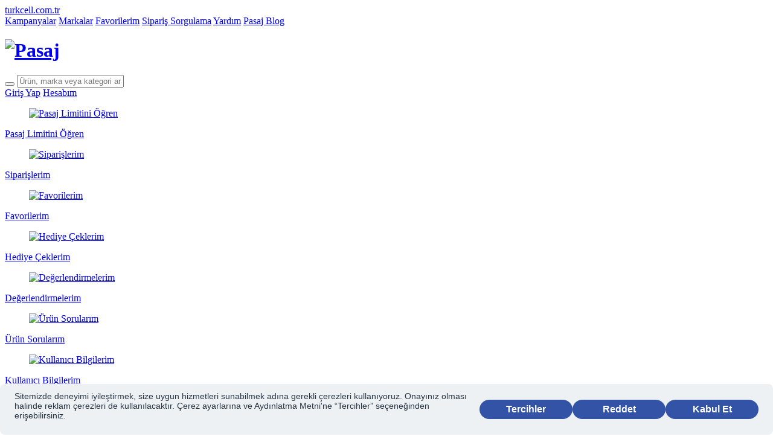

--- FILE ---
content_type: text/html;charset=UTF-8
request_url: https://www.turkcell.com.tr/pasaj/bilgisayar-tablet/bilgisayar-aksesuarlari/kablolar?page=8
body_size: 138953
content:














	




<!doctype html>
<html lang="tr">

<head>
	<!-- definitions.common.web.head.start -->
	<script src="https://bundles.efilli.com/turkcell.com.tr.prod.js" ></script>
<link rel="dns-prefetch" href="//s.turkcell.com.tr" />
<link rel="dns-prefetch" href="//in.hotjar.com" />
<link rel="dns-prefetch" href="//rest.segmentify.com" />
<link rel="dns-prefetch" href="//script.hotjar.com" />
<link rel="dns-prefetch" href="//static.hotjar.com" />
<link rel="dns-prefetch" href="//vars.hotjar.com" />
<link rel="dns-prefetch" href="//www.facebook.com" />
<link rel="dns-prefetch" href="//www.google.com.tr-gmtdmp" />
<link rel="dns-prefetch" href="//www.googleadservices.com" />
<link rel="dns-prefetch" href="//www.google-analytics.com" />
<link rel="dns-prefetch" href="//www.googletagmanager.com" />
<link rel="preconnect"   href="//ffo3gv1cf3ir.merlincdn.net" />
<link rel="dns-prefetch" href="//api.personaclick.com" />
<link rel="dns-prefetch" href="//cdn.personaclick.com" />
	<!-- End definitions.common.web.head.start -->
    <meta charset="utf-8">
    <meta http-equiv="X-UA-Compatible" content="IE=edge">
    















<meta name="google-site-verification" content="ZswVZjjZoxZ-JxSbzqc_ebPxylFpWPED0QqF6rtsXd8">




	
		<title>Bilgisayar Kabloları - Turkcell Pasaj</title>
	
	<!--[199537] -->
	
		
		
		
			<link rel="canonical" href="https://www.turkcell.com.tr/pasaj/bilgisayar-tablet/bilgisayar-aksesuarlari/kablolar" />
		
	
	
	
	
		<meta name="searchTitle" content="Kablolar">
	
	
		<meta name="description" content="En uygun bilgisayar kablosu fiyatları ve çeşitleri Turkcell Pasaj'da. PC kabloları ve bilgisayar bağlantı kabloları için hemen göz atın!">
	
	<!--Metas for search-->
	
		<meta name="paymentType" content="BOTH">
	
	
		<meta name="showInMobile" content="true">
	
	
		<meta name="searchNavigationTab" content="Devices">
	
	
		<meta name="mainCategory" content="Pasaj">
	
	
		<meta name="subCategory" content="Bilgisayar Çevre Birimleri">
	
	
		<meta name="customerType" content="BOTH">
	
	
		<meta name="titleForAutocomplete" content="kablolar,ablolar,blolar,lolar,olar,lar,ar,r,k,ka,kab,kabl,kablo,kablol,kablola">
	
	
		<meta name="searchImage" content="/SiteAssets/Genel/arama/default.png">
	
	
		<meta name="isExpiredPage" content="true">
	
	
		<meta name="robots" content="index, follow">
		
	
	
	
	
	
	
	
	
	
	
		<meta name="date" content="01.01.2010">
	
	
	
	
	
	
	<!--Metas for social networking-->
	
		<meta property="og:type" content="website">
	
	
		<meta property="og:title" content="Bilgisayar Kabloları - Turkcell Pasaj">
	
	<!--[issue: 200597] -->
	
		<meta property="og:description" content="En uygun bilgisayar kablosu fiyatları ve çeşitleri Turkcell Pasaj'da. PC kabloları ve bilgisayar bağlantı kabloları için hemen göz atın!">
	
	
		<meta property="og:site_name" content="Turkcell Pasaj">
	
	
	
		<meta property="og:url" content="https://www.turkcell.com.tr/pasaj/bilgisayar-tablet/bilgisayar-aksesuarlari/kablolar">
	
	
		
			
				<meta property="og:image" content="https://ffo3gv1cf3ir.merlincdn.net/SiteAssets/Genel/arama/passageShareImage.png">
			
			
		
	
	
		<meta property="twitter:title" content="Bilgisayar Kabloları - Turkcell Pasaj">
	
	
		<meta property="twitter:description" content="En uygun bilgisayar kablosu fiyatları ve çeşitleri Turkcell Pasaj'da. PC kabloları ve bilgisayar bağlantı kabloları için hemen göz atın!">
	
	
		<meta property="twitter:card" content="Turkcell Pasaj">
	
	
		<meta property="twitter:site" content="https://www.turkcell.com.tr/pasaj">
	
	
		<meta property="twitter:creator" content="https://www.turkcell.com.tr/pasaj">
	
	
		<meta property="twitter:image" content="https://ffo3gv1cf3ir.merlincdn.net/pasaj_static_lib/passage-assets/common/images/content/pasaj-logo-new.png?17735349480677">
	






	





    <meta name="viewport" content="width=device-width, initial-scale=1.0, maximum-scale=1.0">

	<link rel="preload" href="https://ffo3gv1cf3ir.merlincdn.net/pasaj_static_lib/passage-assets/common/fonts/PasajTurkcellIconFont.woff?1765688238" as="font" type="font/woff" crossorigin>
	<link rel="preload" href="https://ffo3gv1cf3ir.merlincdn.net/pasaj_static_lib/assetsv2/common/fonts/TurkcellIconFont.woff?1765688238" as="font" type="font/woff" crossorigin>
	<link rel="preload" href="https://ffo3gv1cf3ir.merlincdn.net/pasaj_static_lib/assetsv2/common/fonts/GreycliffCF-Bold.woff2?1765688238" as="font" type="font/woff2" crossorigin>
	<link rel="preload" href="https://ffo3gv1cf3ir.merlincdn.net/pasaj_static_lib/assetsv2/common/fonts/GreycliffCF-Light.woff2?1765688238" as="font" type="font/woff2" crossorigin>
	<link rel="preload" href="https://ffo3gv1cf3ir.merlincdn.net/pasaj_static_lib/assetsv2/common/fonts/GreycliffCF-Medium.woff2?1765688238" as="font" type="font/woff2" crossorigin>
	<link rel="preload" href="https://ffo3gv1cf3ir.merlincdn.net/pasaj_static_lib/assetsv2/common/fonts/GreycliffCF-Regular.woff2?1765688238" as="font" type="font/woff2" crossorigin>

	<style>
		@font-face {
			font-family: PasajTurkcellIconFont;
			src: url(https://ffo3gv1cf3ir.merlincdn.net/pasaj_static_lib/passage-assets/common/fonts/PasajTurkcellIconFont.woff?1765688238) format("woff");
			font-display: swap
		}

		@font-face {
			font-family: TurkcellIconFont;
			src: url(https://ffo3gv1cf3ir.merlincdn.net/pasaj_static_lib/assetsv2/common/fonts/TurkcellIconFont.woff?1765688238) format("woff");
			font-display: swap
		}

		@font-face {
			font-family: GreycliffCF;
			src: url(https://ffo3gv1cf3ir.merlincdn.net/pasaj_static_lib/assetsv2/common/fonts/GreycliffCF-Bold.woff2?1765688238) format("woff2");
			font-weight: 700;
			font-display: swap
		}

		@font-face {
			font-family: GreycliffCF;
			src: url(https://ffo3gv1cf3ir.merlincdn.net/pasaj_static_lib/assetsv2/common/fonts/GreycliffCF-Medium.woff2?1765688238) format("woff2");
			font-weight: 500;
			font-display: swap
		}

		@font-face {
			font-family: GreycliffCF;
			src: url(https://ffo3gv1cf3ir.merlincdn.net/pasaj_static_lib/assetsv2/common/fonts/GreycliffCF-Regular.woff2?1765688238) format("woff2");
			font-weight: 400;
			font-display: swap
		}

		@font-face {
			font-family: GreycliffCF;
			src: url(https://ffo3gv1cf3ir.merlincdn.net/pasaj_static_lib/assetsv2/common/fonts/GreycliffCF-Light.woff2?1765688238) format("woff2");
			font-weight: 300;
			font-display: swap
		}
	</style>

    <link rel="stylesheet" type="text/css" media="all" href="https://ffo3gv1cf3ir.merlincdn.net/pasaj_static_lib/passage-assets/common/styles/vendors.css?1768709085000">
	<link rel="stylesheet" type="text/css" media="all" href="https://ffo3gv1cf3ir.merlincdn.net/pasaj_static_lib/passage-assets/desktop/styles/app.desktop.min.css?1768709085000">
    <link rel="shortcut icon" href="https://ffo3gv1cf3ir.merlincdn.net/pasaj_static_lib/passage-assets/common/images/favicon.ico?1768709085000" type="image/vnd.microsoft.icon">
	<link rel="stylesheet" href="https://ffo3gv1cf3ir.merlincdn.net/pasaj_static_lib/assetsv2/common/styles/vendors.css?1768709085000">
	<link rel="stylesheet" href="https://ffo3gv1cf3ir.merlincdn.net/pasaj_static_lib/assetsv2/desktop/styles/app.desktop.min.css?1768709085000">
    
    <!-- definitions.common.web.head.end -->
	<script>var netmera = netmera || []</script>
<script src="https://cdn.netmera-web.com/wsdkjs/JSvcQEK5jZ2SPri41OmuvZbEEjQYs_bf44JXohiyUcuRZ2N_kx-Ve3cWoL6twvc8" async></script>
<script async src="//turkcell.api.useinsider.com/ins.js?id=10000432"></script>
<script>
 window.dataLayer = window.dataLayer || [];
 var ua = navigator.userAgent;
 var isWV = false;
 var os = '';
 if (ua.indexOf('TcellAppiOS') !== -1) {
  isWV = true;  
  os = 'iOS';
 } else if (ua.indexOf('TcellAppAndroid') !== -1) {
  isWV = true;
  os = 'Android';
 }
 dataLayer.push({
  'isWebView': isWV,
  'webViewOs': os
 })
</script>
<!-- Used by Google Tag Manager and should be imported to here--> 
<script> 
      var dataLayer = window.dataLayer || []; 
</script> 
<!-- Google Tag Manager --> 
<script type="text/javascript">
     setTimeout(function () {
         try {
             (function (w, d, s, l, i) {
             w[l] = w[l] || []; w[l].push({ 'gtm.start': new Date().getTime(), event: 'gtm.js' });
                var f = d.getElementsByTagName(s)[0], j = d.createElement(s), dl = l != 'dataLayer' ? '&l=' + l : '';
                j.async = true; j.src = '//www.googletagmanager.com/gtm.js?id=' + i + dl;
                f.parentNode.insertBefore(j, f);
             })(window, document, 'script', 'dataLayer', 'GTM-SVLC');
            }
            catch (e) {
                console.log(e)
            }
    }, 2000);
</script> 
<!-- End Google Tag Manager -->
<style> 
.m-carousel .container,.m-carousel .m-grid{height:100%}.m-carousel .m-grid{margin:0 4.5rem}@media (min-width: 1200px){.m-carousel .m-grid{margin:0 12.5rem}}@media only screen and (min-device-width: 967px) and (max-device-width: 1200px){.m-carousel .m-grid{margin:0 4.5rem}}
</style>
<script>
    (function(){
            window.personaclick=window.personaclick||function(){(window.personaclick.q=window.personaclick.q||[]).push(arguments)};
            var c="//cdn.personaclick.com",v="/v3.js",s={link:[{href:c,rel:"dns-prefetch"},{href:c,rel:"preconnect"},{href:c+v,rel:"preload",as:"script"}],script:[{src:c+v,async:""}]};
            Object.keys(s).forEach(function(c){s[c].forEach(function(d){var e=document.createElement(c),a;for(a in d)e.setAttribute(a,d[a]);document.head.appendChild(e)})});
    })();
    personaclick("init", "b5bd20f0115a26861962d222260fd7");
</script>
	<!-- End definitions.common.web.head.end -->

	
<script type="text/javascript" data-dtconfig="rid=RID_-2114801187|rpid=1119138458|domain=turkcell.com.tr|reportUrl=/rb_3f2c3bac-8f12-4c72-8ade-c9ccfa775b54|app=685a57750cce76dd|auto=1|owasp=1|featureHash=ICA7NVfhqrux|srsr=1000|rdnt=1|uxrgce=1|cuc=0opryidt|mel=100000|expw=1|dpvc=1|md=mdcc1=a#headerWrapper ^rb header ^rb main ^rb div.action-items_trkclAppActionItems___YCAd ^rb div ^rb div.nav-profile_trkclAppNavProfileAvatar__zSoCs ^rb div.atom-avatar-user-info_a-trkclAppUserInfo__Bqg07.nav-profile_trkclAppNavProfileAvatar__userInfo__siQ91 ^rb div ^rb div.atom-avatar-user-info_a-trkclAppUserInfo__color--white__hx_HD.text-captions-bold|lastModification=1768853024786|tp=500,50,0|srbbv=2|agentUri=/ruxitagentjs_ICA7NVfhqrux_10327251022105625.js">/*
 Copyright and licenses see https://www.dynatrace.com/company/trust-center/customers/reports/ */
(function(){function ab(){var ta;(ta=void 0===bb.dialogArguments&&navigator.cookieEnabled)||(document.cookie="__dTCookie=1;SameSite=Lax",ta=document.cookie.includes("__dTCookie"),ta=(document.cookie="__dTCookie=1; expires=Thu, 01-Jan-1970 00:00:01 GMT",ta));return ta}function Fa(){if(ab()){var ta=bb.dT_,Ga=null==ta?void 0:ta.platformPrefix,fb;if(fb=!ta||Ga){var Xa;fb=(null===(Xa=document.currentScript)||void 0===Xa?void 0:Xa.getAttribute("data-dtconfig"))||"#CONFIGSTRING#|auto=#AUTO#|domain=#DOMAIN#|rid=RID_#REQUEST_ID#|rpid=#RESPONSE_ID#";
fb=(Xa=null==ta?void 0:ta.minAgentVersion)&&"10327251022105625"<`${Xa}`?(console.log("[CookiePrefix/initConfig] Min agent version detected, and javascript agent is older - the javascript agent will not be initialized!"),!1):Ga&&!fb.includes(`cuc=${Ga}`)?(console.log(`[CookiePrefix/initConfig] value of platformPrefix [${Ga}] does not match the "cuc" value in the current config - initConfig will not initialize!`),!1):!0}fb&&(ta={cfg:"#CONFIGSTRING#|auto=#AUTO#|domain=#DOMAIN#|rid=RID_#REQUEST_ID#|rpid=#RESPONSE_ID#",
iCE:ab,platformCookieOffset:null==ta?void 0:ta.platformCookieOffset},Ga&&(ta.platformPrefix=Ga),bb.dT_=ta)}}function Ya(ta){return"function"==typeof ta}function hb(){let ta=window.performance;return ta&&Ba&&Va&&!!ta.timeOrigin&&Ya(ta.now)&&Ya(ta.getEntriesByType)&&Ya(ta.getEntriesByName)&&Ya(ta.setResourceTimingBufferSize)&&Ya(ta.clearResourceTimings)}this.dT_&&dT_.prm&&dT_.prm();var bb="undefined"!=typeof globalThis?globalThis:"undefined"!=typeof window?window:void 0,Va="function"==typeof PerformanceResourceTiming||
"object"==typeof PerformanceResourceTiming,Ba="function"==typeof PerformanceNavigationTiming||"object"==typeof PerformanceNavigationTiming;if((!("documentMode"in document)||Number.isNaN(document.documentMode))&&hb()){let ta=bb.dT_;!ta||!ta.cfg&&ta.platformPrefix?Fa():ta.gCP||(bb.console.log("Duplicate agent injection detected, turning off redundant initConfig."),ta.di=1)}})();
(function(){function ab(){let f=0;try{f=Math.round(Qa.performance.timeOrigin)}catch(p){}if(0>=f||Number.isNaN(f)||!Number.isFinite(f))de.push({severity:"Warning",type:"ptoi",text:`performance.timeOrigin is invalid, with a value of [${f}]. Falling back to performance.timing.navigationStart`}),f=Ne;return zd=f,Ue=Fa,zd}function Fa(){return zd}function Ya(){return Ue()}function hb(){let f=0;try{f=Math.round(Qa.performance.now())}catch(p){}return 0>=f||Number.isNaN(f)||!Number.isFinite(f)?Date.now()-
Ue():f}function bb(f,p){if(!p)return"";var y=f+"=";f=p.indexOf(y);if(0>f)return"";for(;0<=f;){if(0===f||" "===p.charAt(f-1)||";"===p.charAt(f-1))return y=f+y.length,f=p.indexOf(";",f),0<=f?p.substring(y,f):p.substring(y);f=p.indexOf(y,f+y.length)}return""}function Va(f){return bb(f,document.cookie)}function Ba(){}function ta(f,p=[]){var y;if(!f||"object"!=typeof f&&"function"!=typeof f)return!1;let L="number"!=typeof p?p:[],U=null,wa=[];switch("number"==typeof p?p:5){case 0:U="Array";break;case 1:U=
"Boolean";break;case 2:U="Number";break;case 3:U="String";break;case 4:U="Function";break;case 5:U="Object";break;case 6:U="Date";wa.push("getTime");break;case 7:U="Error";wa.push("name","message");break;case 8:U="Element";break;case 9:U="HTMLElement";break;case 10:U="HTMLImageElement";wa.push("complete");break;case 11:U="PerformanceEntry";break;case 13:U="PerformanceResourceTiming";break;case 14:U="PerformanceNavigationTiming";break;case 15:U="CSSRule";wa.push("cssText","parentStyleSheet");break;
case 16:U="CSSStyleSheet";wa.push("cssRules","insertRule");break;case 17:U="Request";wa.push("url");break;case 18:U="Response";wa.push("ok","status","statusText");break;case 19:U="Set";wa.push("add","entries","forEach");break;case 20:U="Map";wa.push("set","entries","forEach");break;case 21:U="Worker";wa.push("addEventListener","postMessage","terminate");break;case 22:U="XMLHttpRequest";wa.push("open","send","setRequestHeader");break;case 23:U="SVGScriptElement";wa.push("ownerSVGElement","type");break;
case 24:U="HTMLMetaElement";wa.push("httpEquiv","content","name");break;case 25:U="HTMLHeadElement";break;case 26:U="ArrayBuffer";break;case 27:U="ShadowRoot",wa.push("host","mode")}let {Pe:db,af:Lb}={Pe:U,af:wa};if(!db)return!1;p=Lb.length?Lb:L;if(!L.length)try{if(Qa[db]&&f instanceof Qa[db]||Object.prototype.toString.call(f)==="[object "+db+"]")return!0;if(f&&f.nodeType&&1===f.nodeType){let Ub=null===(y=f.ownerDocument.defaultView)||void 0===y?void 0:y[db];if("function"==typeof Ub&&f instanceof
Ub)return!0}}catch(Ub){}for(let Ub of p)if("string"!=typeof Ub&&"number"!=typeof Ub&&"symbol"!=typeof Ub||!(Ub in f))return!1;return!!p.length}function Ga(f,p,y,L){"undefined"==typeof L&&(L=Xa(p,!0));"boolean"==typeof L&&(L=Xa(p,L));f===Qa?we&&we(p,y,L):ee&&ta(f,21)?Ge.call(f,p,y,L):f.addEventListener&&(f===Qa.document||f===Qa.document.documentElement?gh.call(f,p,y,L):we.call(f,p,y,L));L=!1;for(let U=Ad.length;0<=--U;){let wa=Ad[U];if(wa.object===f&&wa.event===p&&wa.Y===y){L=!0;break}}L||Ad.push({object:f,
event:p,Y:y})}function fb(f,p,y,L){for(let U=Ad.length;0<=--U;){let wa=Ad[U];if(wa.object===f&&wa.event===p&&wa.Y===y){Ad.splice(U,1);break}}"undefined"==typeof L&&(L=Xa(p,!0));"boolean"==typeof L&&(L=Xa(p,L));f===Qa?Bf&&Bf(p,y,L):f.removeEventListener&&(f===Qa.document||f===Qa.document.documentElement?Qg.call(f,p,y,L):Bf.call(f,p,y,L))}function Xa(f,p){let y=!1;try{if(we&&Vh.includes(f)){let L=Object.defineProperty({},"passive",{get(){y=!0}});we("test",Ba,L)}}catch(L){}return y?{passive:!0,capture:p}:
p}function Ca(){let f=Ad;for(let p=f.length;0<=--p;){let y=f[p];fb(y.object,y.event,y.Y)}Ad=[]}function ja(f){return"function"==typeof f}function ya(f){if(f&&void 0!==f[qg])return f[qg];let p=ja(f)&&/{\s+\[native code]/.test(Function.prototype.toString.call(f));return f&&(f[qg]=p),p}function ua(f,p,...y){return void 0!==Function.prototype.bind&&ya(Function.prototype.bind)?Function.prototype.bind.call(f,p,...y):function(...L){return f.apply(p,(y||[]).concat(Array.prototype.slice.call(arguments)||[]))}}
function R(){if(Of){let f=new Of;if(Kd)for(let p of Rg)void 0!==Kd[p]&&(f[p]=ua(Kd[p],f));return f}return new Qa.XMLHttpRequest}function aa(){return zc()}function xa(f,p,...y){function L(){delete Rd[U];f.apply(this,arguments)}let U,wa=He;return"apply"in wa?(y.unshift(L,p),U=wa.apply(Qa,y)):U=wa(L,p),Rd[U]=!0,U}function N(f){delete Rd[f];let p=ke;"apply"in p?p.call(Qa,f):p(f)}function Y(f){xe.push(f)}function ka(f){let p=xe.length;for(;p--;)if(xe[p]===f){xe.splice(p,1);break}}function Sa(){return xe}
function O(f,p){return Gd(f,p)}function ea(f){Sd(f)}function fa(f,p){if(!Pf||!Qf)return"";f=new Pf([f],{type:p});return Qf(f)}function S(f,p){return mf?new mf(f,p):void 0}function C(f){"function"==typeof f&&rg.push(f)}function V(){return rg}function la(){return Ne}function M(f){function p(...y){if("number"!=typeof y[0]||!Rd[y[0]])try{return f.apply(this,y)}catch(L){return f(y[0])}}return p[Wh]=f,p}function oa(){return de}function sa(){Ue=ab;zc=()=>Math.round(Ue()+hb());(Number.isNaN(zc())||0>=zc()||
!Number.isFinite(zc()))&&(zc=()=>Date.now())}function Ta(){Ie&&(Qa.clearTimeout=ke,Qa.clearInterval=Sd,Ie=!1)}function nb(f){f=encodeURIComponent(f);let p=[];if(f)for(let y=0;y<f.length;y++){let L=f.charAt(y);p.push(Cf[L]||L)}return p.join("")}function cb(f){return f.includes("^")&&(f=f.split("^^").join("^"),f=f.split("^dq").join('"'),f=f.split("^rb").join(">"),f=f.split("^lb").join("<"),f=f.split("^p").join("|"),f=f.split("^e").join("="),f=f.split("^s").join(";"),f=f.split("^c").join(","),f=f.split("^bs").join("\\")),
f}function tb(){return le}function Eb(f){le=f}function Qb(f){let p=Oa("rid"),y=Oa("rpid");p&&(f.rid=p);y&&(f.rpid=y)}function Vb(f){if(f=f.xb){f=cb(f);try{le=new RegExp(f,"i")}catch(p){}}else le=void 0}function Zb(f){return"n"===f||"s"===f||"l"===f?`;SameSite=${Sg[f]}`:""}function ia(f,p,y){let L=1,U=0;do document.cookie=f+'=""'+(p?";domain="+p:"")+";path="+y.substring(0,L)+"; expires=Thu, 01 Jan 1970 00:00:01 GMT;",L=y.indexOf("/",L),U++;while(-1!==L&&5>U)}function za(f,p=document.cookie){return bb(f,
p)}function Ob(f){var p;return function(){if(p)return p;var y,L,U,wa,db=-1!==Rf?Rf:(null===(L=null===(y=Qa.dT_)||void 0===y?void 0:y.scv)||void 0===L?void 0:L.call(y,"postfix"))||(null===(wa=null===(U=Qa.dT_)||void 0===U?void 0:U.gCP)||void 0===wa?void 0:wa.call(U));y=(y=(Rf=db,db))?"".concat(f).concat(y):f;return p=y,y}}function Ac(){let f=(document.domain||location.hostname||"").split(".");return 1>=f.length?[]:f}function qb(f,p){p=`dTValidationCookieValue;path=/;domain=${f}${Zb(p)}`;return document.cookie=
`${nf()}=${p}`,za(nf())?(ia(nf(),f,"/"),!0):!1}function kc(){var f=Tg.dT_.scv("agentUri");if(!f)return"ruxitagentjs";f=f.substring(f.lastIndexOf("/")+1);return f.includes("_")?f.substring(0,f.indexOf("_")):f}function Bb(){return Qa.dT_}function Fb(f){ca("eao")?ye=f:Qa.console.log(`${Sf} App override configuration is not enabled! The provided app config callback method will not be invoked!`)}function fc(f){let p=navigator.userAgent;if(!p)return null;let y=p.indexOf("DTHybrid/1.0");return-1===y?null:
(f=p.substring(y).match(new RegExp(`(^|\\s)${f}=([^\\s]+)`)))?f[2]:null}function Q(){return navigator.userAgent.includes("Googlebot")||navigator.userAgent.includes("AdsBot-Google")}function X(f){let p=f,y=Math.pow(2,32);return function(){return p=(1664525*p+1013904223)%y,p/y}}function Ka(f,p){return Number.isNaN(f)||Number.isNaN(p)?Math.floor(33*td()):Math.floor(td()*(p-f+1))+f}function ba(f){if(Number.isNaN(f)||0>f)return"";var p=Qa.crypto;if(p&&!Q())p=p.getRandomValues(new Uint8Array(f));else{p=
[];for(var y=0;y<f;y++)p.push(Ka(0,32))}f=Array(f);for(y=0;y<p.length;y++){let L=Math.abs(p[y]%32);f.push(String.fromCharCode(L+(9>=L?48:55)))}return f.join("")}function $a(f=!0){Ve=f}function lb(){return Td}function Na(){let f=Qa.dT_;try{let U=Qa.parent;for(;U&&U!==Qa;){let wa=U.dT_;var p;if(p=!!(wa&&"ea"in wa)&&"10327251022105625"===wa.version){var y=f,L=wa;let db=!y.bcv("ac")||y.scv("app")===L.scv("app"),Lb=y.scv("postfix"),Ub=L.scv("postfix");p=db&&Lb===Ub}if(p)return wa.tdto();U=U!==U.parent?
U.parent:void 0}}catch(U){}return f}function dc(f,p="",y){var L=f.indexOf("h"),U=f.indexOf("v"),wa=f.indexOf("e");let db=f.substring(f.indexOf("$")+1,L);L=-1!==U?f.substring(L+1,U):f.substring(L+1);!p&&-1!==U&&(-1!==wa?p=f.substring(U+1,wa):p=f.substring(U+1));f=null;y||(U=Number.parseInt(db.split("_")[0]),wa=zc()%We,y=(wa<U&&(wa+=We),U+9E5>wa));return y&&(f={frameId:db,actionId:"-"===L?"-":Number.parseInt(L),visitId:""}),{visitId:p,Cd:f}}function Hb(f,p,y){var L=Ja("pcl");L=f.length-L;0<L&&f.splice(0,
L);L=Bd(za(Ed(),y));let U=[],wa=L?`${L}$`:"";for(db of f)"-"!==db.actionId&&U.push(`${wa}${db.frameId}h${db.actionId}`);f=U.join("p");var db=(f||(Ve&&(Bc(!0,"a",y),$a(!1)),f+=`${L}$${Td}h-`),f+=`v${p||ha(y)}`,f+="e0",f);vc(of(),db,void 0,ca("ssc"))}function Xb(f,p=document.cookie){var y=za(of(),p);p=[];if(y&&"-"!==y){var L=y.split("p");y="";for(let U of L)L=dc(U,y,f),y=L.visitId,L.Cd&&p.push(L.Cd);for(let U of p)U.visitId=y}return p}function wc(f,p){let y=document.cookie;p=Xb(p,y);let L=!1;for(let U of p)U.frameId===
Td&&(U.actionId=f,L=!0);L||p.push({frameId:Td,actionId:f,visitId:""});Hb(p,void 0,y)}function mc(){return Hd}function ib(f,p){try{Qa.localStorage.setItem(f,p)}catch(y){}}function w(f){try{Qa.localStorage.removeItem(f)}catch(p){}}function x(f){try{return Qa.localStorage.getItem(f)}catch(p){}return null}function r(f,p=document.cookie||""){return p.split(f+"=").length-1}function E(f,p){var y=r(f,p);if(1<y){p=Oa("domain")||Qa.location.hostname;let L=Qa.location.hostname,U=Qa.location.pathname,wa=0,db=
0;ud.add(f);do{let Lb=L.substring(wa);if(Lb!==p||"/"!==U){ia(f,Lb===p?"":Lb,U);let Ub=r(f);Ub<y&&(ud.add(Lb),y=Ub)}wa=L.indexOf(".",wa)+1;db++}while(0!==wa&&10>db&&1<y);Oa("domain")&&1<y&&ia(f,"",U)}}function T(){var f=document.cookie;E(of(),f);E(Ed(),f);E(od(),f);f=ud.size;0<f&&f!==Xe&&(Xe=f,de.push({severity:"Error",type:"dcn",text:`Duplicate cookie name${1!==f?"s":""} detected: ${Array.from(ud).join(",")}`}))}function P(){ud=new Set;T();Y(function(f,p,y,L){0===ud.size||p||(f.av(L,"dCN",Array.from(ud).join(",")),
ud.clear(),Xe=0)})}function ha(f){return na(f)||Bc(!0,"c",f)}function na(f){if(J(f)<=zc())return Bc(!0,"t",f);let p=yc(f);if(p){let y=hh.exec(p);f=y&&3===y.length&&32===y[1].length&&!Number.isNaN(Number.parseInt(y[2]))?(Sb(Cd(),p),p):Bc(!0,"i",f)}else f=Bc(!0,"c",f);return f}function Da(f,p){var y=zc();p=Gc(p).kc;f&&(p=y);$c(y+Ye+"|"+p);ad()}function pb(f){let p="t"+(zc()-J(f));Bc(!0,p,f)}function yc(f){var p,y;return null!==(y=null===(p=Xb(!0,f)[0])||void 0===p?void 0:p.visitId)&&void 0!==y?y:qc(Cd())}
function Hc(){let f=ba(Ld);try{f=f.replace(/\d/g,function(p){p=.1*Number.parseInt(p);return String.fromCharCode(Math.floor(25*p+65))})}catch(p){throw ta(p,7),p;}return f+="-0",f}function Cc(f,p){let y=Xb(!1,p);Hb(y,f,p);Sb(Cd(),f);Da(!0)}function dd(f,p,y){return Bc(f,p,y)}function Bc(f,p,y){f&&(Oe=!0);f=yc(y);y=Hc();Cc(y);if(yc(document.cookie))for(let L of Md)L(y,Oe,p,f);return y}function Ec(f){Md.push(f)}function Lc(f){f=Md.indexOf(f);-1!==f&&Md.splice(f)}function ad(f){pf&&N(pf);pf=xa(Xc,J(f)-
zc())}function Xc(){let f=document.cookie;return J(f)<=zc()?(sb(pb,[f]),!0):(I(ad),!1)}function $c(f){let p=ua(vc,null,od(),f,void 0,ca("ssc"));p();let y=za(od());""!==y&&f!==y&&(T(),p(),f===za(od())||sg||(de.push({severity:"Error",type:"dcn",text:"Could not sanitize cookies"}),sg=!0));Sb(od(),f)}function id(f,p){p=za(f,p);return p||(p=qc(f)||""),p}function jd(){var f=na()||"";Sb(Cd(),f);f=id(od());$c(f);w(Cd());w(od())}function Gc(f){let p={Zc:0,kc:0};if(f=id(od(),f))try{let y=f.split("|");2===y.length&&
(p.Zc=Number.parseInt(y[0]),p.kc=Number.parseInt(y[1]))}catch(y){}return p}function J(f){f=Gc(f);return Math.min(f.Zc,f.kc+Df)}function W(f){Ye=f}function D(){let f=Oe;return Oe=!1,f}function ra(){Xc()||Da(!1)}function Ia(){if(ca("nsfnv")){var f=za(Ed());if(!f.includes(`${Ze}-`)){let p=Ea(f).serverId;f=f.replace(`${Ze}${p}`,`${Ze}${`${-1*Ka(2,me)}`.replace("-","-2D")}`);pd(f)}}}function Pa(){I(function(){if(!ed()){let f=-1*Ka(2,me),p=ba(Ld);pd(`v_4${Ze}${`${f}`.replace("-","-2D")}_sn_${p}`)}},!0);
Ec(Ia)}function Ea(f){var p;let y={},L={sessionId:"",serverId:"",overloadState:0,appState:y};var U=f.split($e);if(2<U.length&&0===U.length%2){f=+U[1];if(Number.isNaN(f)||3>f)return L;f={};for(var wa=2;wa<U.length;wa++){let db=U[wa];db.startsWith(Tf)?y[db.substring(6).toLowerCase()]=+U[wa+1]:f[db]=U[wa+1];wa++}f.sn?(U=f.sn,L.sessionId=U.length===Ld||12>=U.length?U:""):L.sessionId="hybrid";if(f.srv){a:{U=f.srv.replace("-2D","-");if(!Number.isNaN(+U)&&(wa=Number.parseInt(U),wa>=-me&&wa<=me))break a;
U=""}L.serverId=U}U=+f.ol;1===U&&ob(pc());0<=U&&2>=U&&(L.overloadState=U);f=+f.prv;Number.isNaN(f)||(L.privacyState=1>f||4<f?1:f);f=null===(p=Oa("app"))||void 0===p?void 0:p.toLowerCase();p=y[f];!Number.isNaN(p)&&0===p&&ob(pc())}return L}function ob(f){let p=Bb();f||(p.disabled=!0,p.overloadPrevention=!0)}function Ua(){if(yb()||Qa.dynatraceMobile){let f=Va("dtAdkSettings")||fc("dtAdkSettings")||"";return Ea(f).privacyState||null}return null}function yb(){var f,p;let y=Qa.MobileAgent;if(y)return y;
let L=null===(p=null===(f=Qa.webkit)||void 0===f?void 0:f.messageHandlers)||void 0===p?void 0:p.MobileAgent;if(L)return{incrementActionCount:()=>L.postMessage({api:"incrementActionCount"})}}function sb(f,p){return!Wb()||Bb().overloadPrevention&&!pc()?null:f.apply(this,p)}function Wb(){let f=Ua();return 2===f||1===f?!1:!ca("coo")||ca("cooO")||pc()}function Yb(f,p){try{Qa.sessionStorage.setItem(f,p)}catch(y){}}function Sb(f,p){sb(Yb,[f,p])}function qc(f){try{return Qa.sessionStorage.getItem(f)}catch(p){}return null}
function Ic(f){try{Qa.sessionStorage.removeItem(f)}catch(p){}}function tc(f){document.cookie=f+'="";path=/'+(Oa("domain")?";domain="+Oa("domain"):"")+"; expires=Thu, 01 Jan 1970 00:00:01 GMT;"}function Dc(f,p,y,L){p||0===p?(p=(p+"").replace(/[\n\r;]/g,"_"),f=f+"="+p+";path=/"+(Oa("domain")?";domain="+Oa("domain"):""),y&&(f+=";expires="+y.toUTCString()),f+=Zb(Oa("cssm")),L&&"https:"===location.protocol&&(f+=";Secure"),document.cookie=f):tc(f)}function vc(f,p,y,L){sb(Dc,[f,p,y,L])}function Dd(f){return!!f.includes("v_4")}
function md(f){f=za(Ed(),f);f||(f=(f=qc(Ed()))&&Dd(f)?(pd(f),f):"");return Dd(f)?f:""}function pd(f){vc(Ed(),f,void 0,ca("ssc"))}function vd(f){return(f=f||md())?Ea(f):{sessionId:"",serverId:"",overloadState:0,appState:{}}}function Bd(f){return vd(f).serverId}function ed(f){return vd(f).sessionId}function pc(){return navigator.userAgent.includes(Nd)}function ze(f){let p={};f=f.split("|");for(let y of f)f=y.split("="),2===f.length&&(p[f[0]]=decodeURIComponent(f[1].replace(/\+/g," ")));return p}function A(){let f=
kc();return(f.indexOf("dbg")===f.length-3?f.substring(0,f.length-3):f)+"_"+Oa("app")+"_Store"}function B(f,p={},y){f=f.split("|");for(var L of f){f=L;let U=L.indexOf("="),wa;-1===U?(wa=f,p[wa]="1"):(f=L.substring(0,U),wa=f,p[wa]=L.substring(U+1,L.length))}!y&&(y=p.spc)&&(L=document.createElement("textarea"),L.innerHTML=y,p.spc=L.value);return p}function F(f){var p;return null!==(p=ic[f])&&void 0!==p?p:Ud[f]}function ca(f){f=F(f);return"false"===f||"0"===f?!1:!!f}function Ja(f){var p=F(f);p=Number.parseInt(p);
return Number.isNaN(p)&&(p=Ud[f]),p}function Oa(f){if("app"===f){a:{try{if(ye){var p=ye();if(p&&"string"==typeof p&&qf.test(p)){var y=p;break a}Qa.console.log(`${Sf} Registered app config callback method did not return a string in the correct app id format ${qf} The default app ID will be used instead! Got value: ${p}`)}}catch(L){Qa.console.log(`${Sf} Failed to execute the registered app config callback method! The default app ID will be used instead!`,L)}y=void 0}if(y)return y}return(F(f)||"")+""}
function jb(f,p){ic[f]=p+""}function xb(f){return ic=f,ic}function Cb(f){let p=ic[f];p&&(ic[f]=p.includes("#"+f.toUpperCase())?"":p)}function Ib(f){var p=f.agentUri;null!=p&&p.includes("_")&&(p=/([A-Za-z]*)\d{0,4}_(\w*)_\d+/g.exec(p))&&p.length&&2<p.length&&(f.featureHash=p[2])}function $b(f){var p=Bb().platformCookieOffset;if("number"==typeof p){a:{var y=Oa("cssm");var L=Ac();if(L.length)for(p=L.slice(p);p.length;){if(qb(p.join("."),y)){y=p.join(".");break a}p.shift()}y=""}y&&(f.domain=y)}else if(y=
f.domain||"",p=(p=location.hostname)&&y?p===y||p.includes("."+y,p.length-("."+y).length):!0,!y||!p){f.domainOverride||(f.domainOriginal=f.domain||"",f.domainOverride=`${location.hostname},${y}`,delete f.domain);a:{L=Oa("cssm");let wa=Ac().reverse();if(wa.length){var U=wa[0];for(let db=1;db<=wa.length;db++){if(qb(U,L)){L=U;break a}let Lb=wa[db];Lb&&(U=`${Lb}.${U}`)}}L=""}L&&(f.domain=L);p||de.push({type:"dpi",severity:"Warning",text:`Configured domain "${y}" is invalid for current location "${location.hostname}". Agent will use "${f.domain}" instead.`})}}
function m(f,p){$b(f);let y=ic.pVO;(y&&(f.pVO=y),p)||(f.bp=(f.bp||Ud.bp)+"")}function t(f,p){if(null==f||!f.attributes)return p;let y=p;var L=f.attributes.getNamedItem("data-dtconfig");if(!L)return y;f=f.src;L=L.value;let U={};ic.legacy="1";var wa=/([A-Za-z]*)_(\w*)_(\d+)/g;let db=null;wa=(f&&(db=wa.exec(f),null!=db&&db.length&&(U.agentUri=f,U.featureHash=db[2],U.agentLocation=f.substring(0,f.indexOf(db[1])-1),U.buildNumber=db[3])),L&&B(L,U,!0),$b(U),U);if(!p)y=wa;else if(!wa.syntheticConfig)return wa;
return y}function u(){return ic}function G(f){return Ud[f]===F(f)}function I(f,p=!1){Wb()?f():p?tg.push(f):ug.push(f)}function ma(){if(!ca("coo")||Wb())return!1;for(let f of ug)xa(f,0);ug=[];jb("cooO",!0);for(let f of tg)f();return tg.length=0,!0}function pa(){if(!ca("coo")||!Wb())return!1;jb("cooO",!1);tc(Ed());tc(of());tc(vg());tc("dtAdk");tc(Yc());tc(od());try{Ic(Cd()),Ic(od()),w(Cd()),w(od()),Ic(Yc()),Ic(Ed()),w(A()),w("dtAdk")}catch(f){}return!0}function Ma(){var f=za(Yc());if(!f||45!==(null==
f?void 0:f.length))if(f=x(Yc())||qc(Yc()),45!==(null==f?void 0:f.length)){ih=!0;let p=zc()+"";f=(p+=ba(45-p.length),p)}return Wa(f),f}function Wa(f){let p;if(ca("dpvc")||ca("pVO"))Sb(Yc(),f);else{p=new Date;var y=p.getMonth()+Math.min(24,Math.max(1,Ja("rvcl")));p.setMonth(y);y=Yc();sb(ib,[y,f])}vc(Yc(),f,p,ca("ssc"))}function gb(){return ih}function rb(f){let p=za(Yc());tc(Yc());Ic(Yc());w(Yc());jb("pVO",!0);Wa(p);f&&sb(ib,["dt-pVO","1"]);jd()}function zb(){w("dt-pVO");ca("pVO")&&(jb("pVO",!1),Ma());
Ic(Yc());jd()}function hc(f,p,y,L,U,wa){let db=document.createElement("script");db.setAttribute("src",f);p&&db.setAttribute("defer","defer");y&&(db.onload=y);L&&(db.onerror=L);U&&db.setAttribute("id",U);if(f=wa){var Lb;f=null!=(null===(Lb=document.currentScript)||void 0===Lb?void 0:Lb.attributes.getNamedItem("integrity"))}f&&db.setAttribute("integrity",wa);db.setAttribute("crossorigin","anonymous");wa=document.getElementsByTagName("script")[0];wa.parentElement.insertBefore(db,wa)}function nc(f){return Uf+
"/"+Pe+"_"+f+"_"+(Ja("buildNumber")||Bb().version)+".js"}function Mc(){}function Oc(f,p){return function(){f.apply(p,arguments)}}function Mb(f){if(!(this instanceof Mb))throw new TypeError("Promises must be constructed via new");if("function"!=typeof f)throw new TypeError("not a function");this.oa=0;this.Ob=!1;this.qa=void 0;this.Da=[];jh(f,this)}function kd(f,p){for(;3===f.oa;)f=f.qa;0===f.oa?f.Da.push(p):(f.Ob=!0,Mb.qb(function(){var y=1===f.oa?p.Gb:p.Hb;if(null===y)(1===f.oa?Vd:Ae)(p.promise,f.qa);
else{try{var L=y(f.qa)}catch(U){Ae(p.promise,U);return}Vd(p.promise,L)}}))}function Vd(f,p){try{if(p===f)throw new TypeError("A promise cannot be resolved with itself.");if(p&&("object"==typeof p||"function"==typeof p)){var y=p.then;if(p instanceof Mb){f.oa=3;f.qa=p;wg(f);return}if("function"==typeof y){jh(Oc(y,p),f);return}}f.oa=1;f.qa=p;wg(f)}catch(L){Ae(f,L)}}function Ae(f,p){f.oa=2;f.qa=p;wg(f)}function wg(f){2===f.oa&&0===f.Da.length&&Mb.qb(function(){f.Ob||Mb.Ub(f.qa)});for(var p=0,y=f.Da.length;p<
y;p++)kd(f,f.Da[p]);f.Da=null}function Xh(f,p,y){this.Gb="function"==typeof f?f:null;this.Hb="function"==typeof p?p:null;this.promise=y}function jh(f,p){var y=!1;try{f(function(L){y||(y=!0,Vd(p,L))},function(L){y||(y=!0,Ae(p,L))})}catch(L){y||(y=!0,Ae(p,L))}}function xg(){return yg.qb=function(f){if("string"==typeof f)throw Error("Promise polyfill called _immediateFn with string");f()},yg.Ub=()=>{},yg}function Ef(){var f;(f=void 0===Qa.dialogArguments&&navigator.cookieEnabled)||(document.cookie="__dTCookie=1;SameSite=Lax",
f=document.cookie.includes("__dTCookie"),f=(document.cookie="__dTCookie=1; expires=Thu, 01-Jan-1970 00:00:01 GMT",f));return f}function zg(){var f,p;try{null===(p=null===(f=yb())||void 0===f?void 0:f.incrementActionCount)||void 0===p||p.call(f)}catch(y){}}function Vf(){let f=Qa.dT_;Qa.dT_={di:0,version:"10327251022105625",cfg:f?f.cfg:"",iCE:f?Ef:function(){return navigator.cookieEnabled},ica:1,disabled:!1,disabledReason:"",overloadPrevention:!1,gAST:la,ww:S,stu:fa,nw:aa,st:xa,si:O,aBPSL:Y,rBPSL:ka,
gBPSL:Sa,aBPSCC:C,gBPSCC:V,buildType:"dynatrace",gSSV:qc,sSSV:Sb,rSSV:Ic,rvl:w,iVSC:Dd,p3SC:Ea,dC:tc,sC:vc,esc:nb,gSId:Bd,gDtc:ed,gSC:md,sSC:pd,gC:Va,cRN:Ka,cRS:ba,cfgO:u,pCfg:ze,pCSAA:B,cFHFAU:Ib,sCD:m,bcv:ca,ncv:Ja,scv:Oa,stcv:jb,rplC:xb,cLSCK:A,gFId:lb,gBAU:nc,iS:hc,eWE:I,oEIEWA:sb,eA:ma,dA:pa,iNV:gb,gVID:Ma,dPV:rb,ePV:zb,sVIdUP:$a,sVTT:W,sVID:Cc,rVID:na,gVI:ha,gNVIdN:dd,gARnVF:D,cAUV:ra,uVT:Da,aNVL:Ec,rNVL:Lc,gPC:Xb,cPC:wc,sPC:Hb,clB:Ta,ct:N,aRI:Qb,iXB:Vb,gXBR:tb,sXBR:Eb,de:cb,iEC:zg,rnw:hb,gto:Ya,
ael:Ga,rel:fb,sup:Xa,cuel:Ca,iAEPOO:Wb,iSM:pc,gxwp:R,iIO:ta,prm:xg,cI:ea,gidi:oa,iDCV:G,gCF:za,gPSMB:Ua,lvl:x,gCP:null!=f&&f.platformPrefix?function(){return f.platformPrefix||""}:void 0,platformCookieOffset:null==f?void 0:f.platformCookieOffset,tdto:Na,gFLAI:mc,rACC:Fb,gAN:kc,gAFUA:fc}}function Yh(){xg();var f;Of=Qa.XMLHttpRequest;var p=null===(f=Qa.XMLHttpRequest)||void 0===f?void 0:f.prototype;if(p){Kd={};for(let L of Rg)void 0!==p[L]&&(Kd[L]=p[L])}we=Qa.addEventListener;Bf=Qa.removeEventListener;
gh=Qa.document.addEventListener;Qg=Qa.document.removeEventListener;He=Qa.setTimeout;Gd=Qa.setInterval;Ie||(ke=Qa.clearTimeout,Sd=Qa.clearInterval);f=Ef?Ef():navigator.cookieEnabled;var y;p=za("dtAdkSettings")||(null===(y=ne)||void 0===y?void 0:y.getItem("dtAdkSettings"))||fc("dtAdkSettings")||"";y=1===(Ea(p).overloadState||null);if(f){if(y)return!1}else return!1;return!0}function af(...f){Qa.console.log.apply(Qa.console,f)}this.dT_&&dT_.prm&&dT_.prm();var Tg="undefined"!=typeof window?window:self,
Qa="undefined"!=typeof globalThis?globalThis:"undefined"!=typeof window?window:void 0,ke,Sd,He,Gd,zd,Ue,Wh=Symbol.for("dt_2");Symbol.for("dt_3");var we,Bf,gh,Qg,ee=Qa.Worker,Ge=ee&&ee.prototype.addEventListener,Ad=[],Vh=["touchstart","touchend","scroll"],qg=Symbol.for("dt2-isNativeFunction"),Of,Rg="abort getAllResponseHeaders getResponseHeader open overrideMimeType send setRequestHeader".split(" "),Kd,mf=Qa.Worker,Pf=Qa.Blob,Qf=Qa.URL&&Qa.URL.createObjectURL,Ie=!1,xe,rg=[],de=[],Ne,ne,Rd={},zc,Cf=
{"!":"%21","~":"%7E","*":"%2A","(":"%28",")":"%29","'":"%27",hg:"%24",";":"%3B",",":"%2C"},le,Sg={l:"Lax",s:"Strict",n:"None"},Rf=-1,of=Ob("dtPC"),Ed=Ob("dtCookie"),od=Ob("rxvt"),Yc=Ob("rxVisitor"),nf=Ob("dTValidationCookie"),vg=Ob("dtSa"),Ud,Sf="[Dynatrace RUM JavaScript]",qf=/^[\da-f]{12,16}$/,ye,td,Be,Ve=!1,Td,We=6E8,Hd,Ld=32,Cd=Ob("rxvisitid"),ud,Xe=0,hh=/([A-Z]+)-(\d+)/,Md=[],Ye,Df,Oe=!1,pf,sg=!1,$e="_",me=32768,Ze=`${$e}srv${$e}`,Tf="app-3A",Nd="RuxitSynthetic",Zh=/c(\w+)=([^ ]+(?: (?!c?\w+=)[^ ()c]+)*)/g,
ic={},ug=[],tg=[],ih=!1,Wf,Uf,Pe,$h=setTimeout;Mb.prototype.catch=function(f){return this.then(null,f)};Mb.prototype.then=function(f,p){var y=new this.constructor(Mc);return kd(this,new Xh(f,p,y)),y};Mb.prototype.finally=function(f){var p=this.constructor;return this.then(function(y){return p.resolve(f()).then(function(){return y})},function(y){return p.resolve(f()).then(function(){return p.reject(y)})})};Mb.all=function(f){return new Mb(function(p,y){function L(Lb,Ub){try{if(Ub&&("object"==typeof Ub||
"function"==typeof Ub)){var ld=Ub.then;if("function"==typeof ld){ld.call(Ub,function(Od){L(Lb,Od)},y);return}}U[Lb]=Ub;0===--wa&&p(U)}catch(Od){y(Od)}}if(!f||"undefined"==typeof f.length)return y(new TypeError("Promise.all accepts an array"));var U=Array.prototype.slice.call(f);if(0===U.length)return p([]);for(var wa=U.length,db=0;db<U.length;db++)L(db,U[db])})};Mb.allSettled=function(f){return new this(function(p,y){function L(db,Lb){if(Lb&&("object"==typeof Lb||"function"==typeof Lb)){var Ub=Lb.then;
if("function"==typeof Ub){Ub.call(Lb,function(ld){L(db,ld)},function(ld){U[db]={status:"rejected",reason:ld};0===--wa&&p(U)});return}}U[db]={status:"fulfilled",value:Lb};0===--wa&&p(U)}if(!f||"undefined"==typeof f.length)return y(new TypeError(typeof f+" "+f+" is not iterable(cannot read property Symbol(Symbol.iterator))"));var U=Array.prototype.slice.call(f);if(0===U.length)return p([]);var wa=U.length;for(y=0;y<U.length;y++)L(y,U[y])})};Mb.resolve=function(f){return f&&"object"==typeof f&&f.constructor===
Mb?f:new Mb(function(p){p(f)})};Mb.reject=function(f){return new Mb(function(p,y){y(f)})};Mb.race=function(f){return new Mb(function(p,y){if(!f||"undefined"==typeof f.length)return y(new TypeError("Promise.race accepts an array"));for(var L=0,U=f.length;L<U;L++)Mb.resolve(f[L]).then(p,y)})};Mb.qb="function"==typeof setImmediate&&function(f){setImmediate(f)}||function(f){$h(f,0)};Mb.Ub=function(f){"undefined"!=typeof console&&console&&console.warn("Possible Unhandled Promise Rejection:",f)};var yg=
Mb,Ug="function"==typeof PerformanceResourceTiming||"object"==typeof PerformanceResourceTiming,Ff="function"==typeof PerformanceNavigationTiming||"object"==typeof PerformanceNavigationTiming;(function(){var f,p,y,L;if(L=!("documentMode"in document&&!Number.isNaN(document.documentMode)))L=(L=window.performance)&&Ff&&Ug&&!!L.timeOrigin&&ja(L.now)&&ja(L.getEntriesByType)&&ja(L.getEntriesByName)&&ja(L.setResourceTimingBufferSize)&&ja(L.clearResourceTimings);if(L)if(L=!(null!==(f=navigator.userAgent)&&
void 0!==f&&f.includes("RuxitSynthetic")),!Qa.dT_||!Qa.dT_.cfg||"string"!=typeof Qa.dT_.cfg||"initialized"in Qa.dT_&&Qa.dT_.initialized)null!==(p=Qa.dT_)&&void 0!==p&&p.gCP?af("[CookiePrefix/initCode] initCode with cookie prefix already initialized, not initializing initCode!"):af("InitConfig not found or agent already initialized! This is an injection issue."),Qa.dT_&&(Qa.dT_.di=3);else if(L)try{Vf();Ud={ade:"",aew:!0,apn:"",agentLocation:"",agentUri:"",app:"",ac:!0,async:!1,ase:!1,auto:!1,bp:3,
bs:!1,buildNumber:0,csprv:!0,cepl:16E3,cls:!0,ccNcss:!1,coo:!1,cooO:!1,cssm:"0",cwtDomains:"",cwtUrl:"w2dax4xgw3",cwt:"",cors:!1,cuc:"",cce:!1,cux:!1,postfix:"",dataDtConfig:"",debugName:"",dvl:500,dASXH:!1,disableCookieManager:!1,dKAH:!1,disableLogging:!1,dmo:!1,doel:!1,dpch:!1,dpvc:!1,disableXhrFailures:!1,domain:"",domainOverride:"",domainOriginal:"",doNotDetect:"",ds:!0,dsndb:!1,dsa:!1,dsss:!1,dssv:!0,earxa:!0,eao:!1,exp:!1,eni:!0,etc:!0,expw:!1,instr:"",evl:"",fa:!1,fvdi:!1,featureHash:"",hvt:216E5,
imm:!1,ign:"",iub:"",iqvn:!1,initializedModules:"",lastModification:0,lupr:!0,lab:!1,legacy:!1,lt:!0,mb:"",md:"",mdp:"",mdl:"",mcepsl:100,mdn:5E3,mhl:4E3,mpl:1024,mmds:2E4,msl:3E4,bismepl:2E3,mel:200,mepp:10,moa:30,mrt:3,ntd:!1,nsfnv:!1,ncw:!1,oat:180,ote:!1,owasp:!1,pcl:20,pt:!0,perfbv:1,prfSmpl:0,pVO:!1,peti:!1,raxeh:!0,rdnt:0,nosr:!0,reportUrl:"dynaTraceMonitor",rid:"",ridPath:"",rpid:"",rcdec:12096E5,rtl:0,rtp:2,rtt:1E3,rtu:200,rvcl:24,sl:100,ssc:!1,svNB:!1,srad:!0,srbbv:1,srbw:!0,srcst:!1,srdinitrec:!0,
srmr:100,srms:"1,1,,,",srsr:1E5,srtbv:3,srtd:1,srtr:500,srvr:"",srvi:0,srwo:!1,srre:"",srxcss:!0,srxicss:!0,srficros:!0,srmrc:!1,srsdom:!0,srfirrbv:!0,srcss:!0,srmcrl:1,srmcrv:10,st:3E3,spc:"",syntheticConfig:!1,tal:0,tt:100,tvc:3E3,uxdce:!1,uxdcw:1500,uxrgce:!0,uxrgcm:"100,25,300,3;100,25,300,3",uam:!1,uana:"data-dtname,data-dtName",uanpi:0,pui:!1,usrvd:!0,vrt:!1,vcfi:!0,vcsb:!1,vcit:1E3,vct:50,vcx:50,vscl:0,vncm:1,vrei:"",xb:"",chw:"",xt:0,xhb:""};if(!Yh())throw Error("Error during initCode initialization");
try{ne=Qa.localStorage}catch(wd){}de=[];sa();Ne=zc();xe=[];Rd={};Ie||(Qa.clearTimeout=M(ke),Qa.clearInterval=M(Sd),Ie=!0);let qd=Math.random(),Fd=Math.random();Be=0!==qd&&0!==Fd&&qd!==Fd;if(Q()){var U=performance.getEntriesByType("navigation")[0];if(U){f=0;for(var wa in U){let wd=+U[wa];!Number.isNaN(wd)&&Number.isFinite(wd)&&(f+=Math.abs(wd))}var db=Math.floor(1E4*f)}else db=zc();td=X(db)}else Be?td=Math.random:td=X(zc());Td=Ne%We+"_"+Number.parseInt(Ka(0,1E3)+"");a:{let wd=Bb().cfg;ic={reportUrl:"dynaTraceMonitor",
initializedModules:"",dataDtConfig:"string"==typeof wd?wd:""};Bb().cfg=ic;let fd=ic.dataDtConfig;fd&&!fd.includes("#CONFIGSTRING")&&(B(fd,ic),Cb("domain"),Cb("auto"),Cb("app"),Ib(ic));let gd=(ic.dataDtConfig||"").includes("#CONFIGSTRING")?null:ic;if(gd=t(document.currentScript,gd),gd)for(let hd in gd)if(Object.prototype.hasOwnProperty.call(gd,hd)){U=hd;db=ic;wa=U;var Lb=gd[U];"undefined"!=typeof Lb&&(db[wa]=Lb)}let fe=A();try{let hd=(Lb=ne)&&Lb.getItem(fe);if(hd){let bf=ze(hd),oe=B(bf.config||""),
rf=ic.lastModification||"0",Ag=Number.parseInt((oe.lastModification||bf.lastModification||"0").substring(0,13)),Ki="string"==typeof rf?Number.parseInt(rf.substring(0,13)):rf;if(!(rf&&Ag<Ki)&&(oe.agentUri=oe.agentUri||Oa("agentUri"),oe.featureHash=bf.featureHash||Oa("featureHash"),oe.agentUri&&Ib(oe),m(oe,!0),Vb(oe),Qb(oe),Ag>(+ic.lastModification||0))){let oj=ca("auto"),pj=ca("legacy");ic=xb(oe);ic.auto=oj?"1":"0";ic.legacy=pj?"1":"0"}}}catch(hd){}m(ic);try{let hd=ic.ign;if(hd&&(new RegExp(hd)).test(Qa.location.href)){var Ub=
(delete Qa.dT_,!1);break a}}catch(hd){}if(pc()){{var ld=navigator.userAgent;let bf=ld.lastIndexOf(Nd);if(-1===bf)var Od={};else{var Qe=ld.substring(bf).matchAll(Zh);if(Qe){ld={};for(var Gf of Qe){let [,oe,rf]=Gf;ld[oe]=rf}Od=ld}else Od={}}}Gf=Od;let hd;for(hd in Gf)if(Object.prototype.hasOwnProperty.call(Gf,hd)&&Gf[hd]){Od=ic;Qe=hd;var pe=Gf[hd];"undefined"!=typeof pe&&(Od[Qe]=pe)}xb(ic)}var Pd=Oa("cuc"),Wd,cf;let Xd=null===(cf=null===(Wd=Qa.dT_)||void 0===Wd?void 0:Wd.gCP)||void 0===cf?void 0:cf.call(Wd);
if(Pd&&Xd&&Pd!==Xd)throw Error("platformPrefix and cuc do not match!");Ub=!0}if(!Ub)throw Error("Error during config initialization");P();Wf=Bb().disabled;var Jc;if(!(Jc=Oa("agentLocation")))a:{let wd=Oa("agentUri");if(wd||document.currentScript){let gd=wd||document.currentScript.src;if(gd){let fe=gd.includes("_complete")?2:1,Xd=gd.lastIndexOf("/");for(Ub=0;Ub<fe&&-1!==Xd;Ub++)gd=gd.substring(0,Xd),Xd=gd.lastIndexOf("/");Jc=gd;break a}}let fd=location.pathname;Jc=fd.substring(0,fd.lastIndexOf("/"))}Uf=
Jc;if(Pe=kc(),"true"===za("dtUseDebugAgent")&&!Pe.includes("dbg")&&(Pe=Oa("debugName")||Pe+"dbg"),!ca("auto")&&!ca("legacy")&&!Wf){let wd=Oa("agentUri")||nc(Oa("featureHash"));ca("async")||"complete"===document.readyState?hc(wd,ca("async"),void 0,void 0,"dtjsagent"):(document.write(`<script id="${"dtjsagentdw"}" type="text/javascript" src="${wd}" crossorigin="anonymous"><\/script>`),document.getElementById("dtjsagentdw")||hc(wd,ca("async"),void 0,void 0,"dtjsagent"))}za(Ed())&&jb("cooO",!0);Pa();
jb("pVO",!!x("dt-pVO"));I(Ma);Ye=18E5;Df=Ja("hvt")||216E5;let df=Na();Hd=void 0;df&&"ea"in df&&(Hd=df.gITAID());sb(wc,[Hd||1])}catch(qd){"platformPrefix and cuc do not match!"===qd.message?(Jc=Qa.dT_,Qa.dT_={minAgentVersion:Jc.minAgentVersion,platformPrefix:(null===(y=Jc.gCP)||void 0===y?void 0:y.call(Jc))||Jc.platformPrefix,platformCookieOffset:Jc.platformCookieOffset},af("[CookiePrefix/initCode] cuc and platformPrefix do not match, disabling agent!")):(delete Qa.dT_,af("JsAgent initCode initialization failed!",
qd))}})()})();
(function(){function ab(){return ab=Object.assign||function(a){for(var b,g=1,k=arguments.length;g<k;g++){b=arguments[g];for(var q in b)Object.prototype.hasOwnProperty.call(b,q)&&(a[q]=b[q])}return a},ab.apply(this,arguments)}function Fa(){return"10327251022105625"}function Ya(a){return!!(a&&"ea"in a)}function hb(a,b){let g=!a.bcv("ac")||a.scv("app")===b.scv("app");a=a.scv("postfix");b=b.scv("postfix");return g&&a===b}function bb(){let a=mb.dT_;try{let b=mb.parent;for(;b&&b!==mb;){let g=b.dT_;if(Ya(g)&&
"10327251022105625"===g.version&&hb(a,g))return g.tdto();b=b!==b.parent?b.parent:void 0}}catch(b){}return a}function Va(a){let b=a.version.startsWith("10279");a.tdto&&!b?(qe=a.tdto,Je=a.gFLAI):(qe=bb,a.tdto=qe,Je=()=>{},a.gFLAI=Je)}function Ba(a,b=[]){var g=Yd||mb.dT_;g=null!=g&&g.iIO?g.iIO:null;return!(null===g||void 0===g||!g(a,b))}function ta(){}function Ga(a){return(Ba(a,9)||fb(a))&&("string"==typeof a.textContent||"string"==typeof a.innerText)}function fb(a){return a&&a.nodeType&&1===a.nodeType}
function Xa(a){return a&&"INPUT"===a.nodeName}function Ca(a){return a&&"SCRIPT"===a.nodeName}function ja(a){return"function"==typeof a}function ya(a){if(a&&void 0!==a[ai])return a[ai];let b=ja(a)&&/{\s+\[native code]/.test(Function.prototype.toString.call(a));return a&&(a[ai]=b),b}function ua(a){var b;return function(){if(b)return b;var g,k,q,z,K=-1!==qj?qj:(null===(k=null===(g=mb.dT_)||void 0===g?void 0:g.scv)||void 0===k?void 0:k.call(g,"postfix"))||(null===(z=null===(q=mb.dT_)||void 0===q?void 0:
q.gCP)||void 0===z?void 0:z.call(q));g=(g=(qj=K,K))?"".concat(a).concat(g):a;return b=g,g}}function R(a){let b=navigator.userAgent;if(!b)return null;let g=b.indexOf("DTHybrid/1.0");return-1===g?null:(a=b.substring(g).match(new RegExp(`(^|\\s)${a}=([^\\s]+)`)))?a[2]:null}function aa(){var a=kb.dT_.scv("agentUri");if(!a)return"ruxitagentjs";a=a.substring(a.lastIndexOf("/")+1);return a.includes("_")?a.substring(0,a.indexOf("_")):a}function xa(a,...b){return bi?bi(a,b):a.apply(this,b)}function N(a,b,
g){return a.splice(b,(g||b)-b+1||a.length)}function Y(){return xd}function ka(a,b){return Object.prototype.hasOwnProperty.call(a,b)}function Sa(a){if(Object.keys)return Object.keys(a);let b=[];if(a===Object(a))for(let g in a)ka(a,g)&&b.push(g);return b}function O(a,b){a=re[a];a.includes(b)||a.push(b)}function ea(a,b){a=re[a];b=a.indexOf(b);-1!==b&&N(a,b)}function fa(a){var b=re[a.kind].slice();let g=[];for(let k of b)(b=k(a))&&g.push(b);return g}function S(){let a=xd,b=Fa();a!==b&&O("DEBUG_INFO_REQUESTED",
function(){return[{type:"miav",severity:"Warning",text:`Snippet version(${a}) does not match the version of the monitoring code(${b}). Consider updating your code snippet for best compatibility.`}]});O("DEBUG_INFO_REQUESTED",function(){return[{type:"v",severity:"Info",text:`Snippet version: ${a} ; Monitoring code:${Fa()}`}]})}function C(){return Yd||mb.dT_}function V(){return Re}function la(){return rd}function M(){return Ce}function oa(){return bd}function sa(a,b){a?a.id===a.Ga()&&(Xf=a):Xf=b?null:
Xf}function Ta(){var a=yd.xa.length;for(--a;0<=a;a--){let b=yd.xa[a];if(b.nc()&&!b.Ia||b.Ia&&b.Te())return b}return null}function nb(a){return yd.actions[a]}function cb(){return bc}function tb(){let a=document.location;return a?!a.href.startsWith("http"):!0}function Eb(){let a=navigator.userAgent||navigator.vendor||mb.opera&&mb.opera.version()||"";return/(android|bb\d+|meego).+mobile|avantgo|bada\/|blackberry|blazer|compal|elaine|fennec|hiptop|iemobile|ip(hone|od)|iris|kindle|lge |maemo|midp|mmp|mobile.+firefox|netfront|opera m(ob|in)i|palm( os)?|phone|p(ixi|re)\/|plucker|pocket|psp|series(4|6)0|symbian|treo|up\.(browser|link)|vodafone|wap|windows ce|xda|xiino|android|ipad|playbook|silk/i.test(a)||
/1207|6310|6590|3gso|4thp|50[1-6]i|770s|802s|a wa|abac|ac(er|oo|s\-)|ai(ko|rn)|al(av|ca|co)|amoi|an(ex|ny|yw)|aptu|ar(ch|go)|as(te|us)|attw|au(di|\-m|r |s )|avan|be(ck|ll|nq)|bi(lb|rd)|bl(ac|az)|br(e|v)w|bumb|bw\-(n|u)|c55\/|capi|ccwa|cdm\-|cell|chtm|cldc|cmd\-|co(mp|nd)|craw|da(it|ll|ng)|dbte|dc\-s|devi|dica|dmob|do(c|p)o|ds(12|\-d)|el(49|ai)|em(l2|ul)|er(ic|k0)|esl8|ez([4-7]0|os|wa|ze)|fetc|fly(\-|_)|g1 u|g560|gene|gf\-5|g\-mo|go(\.w|od)|gr(ad|un)|haie|hcit|hd\-(m|p|t)|hei\-|hi(pt|ta)|hp( i|ip)|hs\-c|ht(c(\-| |_|a|g|p|s|t)|tp)|hu(aw|tc)|i\-(20|go|ma)|i230|iac( |\-|\/)|ibro|idea|ig01|ikom|im1k|inno|ipaq|iris|ja(t|v)a|jbro|jemu|jigs|kddi|keji|kgt( |\/)|klon|kpt |kwc\-|kyo(c|k)|le(no|xi)|lg( g|\/(k|l|u)|50|54|\-[a-w])|libw|lynx|m1\-w|m3ga|m50\/|ma(te|ui|xo)|mc(01|21|ca)|m\-cr|me(rc|ri)|mi(o8|oa|ts)|mmef|mo(01|02|bi|de|do|t(\-| |o|v)|zz)|mt(50|p1|v )|mwbp|mywa|n10[0-2]|n20[2-3]|n30(0|2)|n50(0|2|5)|n7(0(0|1)|10)|ne((c|m)\-|on|tf|wf|wg|wt)|nok(6|i)|nzph|o2im|op(ti|wv)|oran|owg1|p800|pan(a|d|t)|pdxg|pg(13|\-([1-8]|c))|phil|pire|pl(ay|uc)|pn\-2|po(ck|rt|se)|prox|psio|pt\-g|qa\-a|qc(07|12|21|32|60|\-[2-7]|i\-)|qtek|r380|r600|raks|rim9|ro(ve|zo)|s55\/|sa(ge|ma|mm|ms|ny|va)|sc(01|h\-|oo|p\-)|sdk\/|se(c(\-|0|1)|47|mc|nd|ri)|sgh\-|shar|sie(\-|m)|sk\-0|sl(45|id)|sm(al|ar|b3|it|t5)|so(ft|ny)|sp(01|h\-|v\-|v )|sy(01|mb)|t2(18|50)|t6(00|10|18)|ta(gt|lk)|tcl\-|tdg\-|tel(i|m)|tim\-|t\-mo|to(pl|sh)|ts(70|m\-|m3|m5)|tx\-9|up(\.b|g1|si)|utst|v400|v750|veri|vi(rg|te)|vk(40|5[0-3]|\-v)|vm40|voda|vulc|vx(52|53|60|61|70|80|81|83|85|98)|w3c(\-| )|webc|whit|wi(g |nc|nw)|wmlb|wonu|x700|yas\-|your|zeto|zte\-/i.test(a.substring(0,
4))}function Qb(){return"1"===navigator.doNotTrack||"yes"===navigator.doNotTrack||"1"===navigator.G||"1"===mb.doNotTrack}function Vb(){return/(gomezagent|googlebot|adsbot-google|mediapartners-google|bingbot|slurp|duckduckbot|baiduspider|yandexbot|sogou|exabot|facebot|facebookexternalhit|ia_archiver)/i.test(navigator.userAgent)}function Zb(){var a=qe();if(a===C()||!Ya(a)||!a.gITAID)return ge=ia,ge();a=a.gITAID();return sf=a+1,a}function ia(){return sf++}function za(){return ge()}function Ob(){return rc}
function Ac(){return Rc}function qb(a){let b=[];if(a)for(let g=0;g<a.length;g++){let k=a.charAt(g),q=Yf[k];q?b.push(q):b.push(k)}return b.join("")}function kc(a){if(!a)return"";let b="";for(let g=0;g<a.length;g++){let k=Hf[a.charAt(g)+a.charAt(g+1)];k?(b+=k,g++):b+=a.charAt(g)}return b}function Bb(a){return a?kc(a).replace(/_5F/g,"_").replace(/_25/g,"%").replace(/_7C/g,"|"):""}function Fb(a){if(!a)return"";a=a.replace(/_/g,"_5F").replace(/%/g,"_25").replace(/\|/g,"_7C");return qb(a)}function fc(a){if(!a||
!a.includes("://"))return"";a=a.split("/")[2].split(":")[0].toLowerCase();a:{for(b of Li)if(a.includes(b)){var b=!0;break a}b=!1}return b?"":a}function Q(a){let b=0;if(a){let g=a.length;for(let k=0;k<g;k++)b=31*b+a.charCodeAt(k),b&=b}return b}function X(a,b,g){bi(Ka,[a,b,g])}function Ka(a,b,g){try{mb.sessionStorage.setItem(a,b+"")}catch(k){g||he(a,b+"",void 0,vb("ssc"))}}function ba(a,b,g=!0){let k=!0;try{mb.localStorage[a]=b}catch(q){k=!1,g&&he(a,b,void 0,vb("ssc"))}return k}function $a(a,b){try{return mb.sessionStorage[a]||
""}catch(g){}return b?"":tf(a)}function lb(){let a=mb.location;return a?Na(a.href):"-"}function Na(a){let b=a.indexOf("#");return 0<=b?a.substring(0,b):a}function dc(a){he("dtUseDebugAgent",a,void 0,vb("ssc"))}function Hb(a){he("dt_dbg_console",a,void 0,vb("ssc"))}function Xb(a="TRACE"){he("dt_dbg_logfilter",`level=${a}|featureHash=|fileName=`,void 0,vb("ssc"))}function wc(a){let b=a.match(/:(\d+)/);return b?b[1]:a.startsWith("https")?"443":"80"}function mc(a){if(!a)return!1;a=a.trim().toLowerCase();
a.startsWith("//")&&(a=location.protocol+a);var b=location.href.startsWith("http");if(!a.startsWith("http")||!b)return!1;if(location.href.indexOf(location.host)!==a.indexOf(location.host.toLowerCase()))return!0;b=location.port||wc(location.href);return wc(a)!==b}function ib(a){try{return(new URL(a,document.baseURI)).href}catch(b){return a}}function w(){try{return mb.location.href}catch(a){}return""}function x(a){if(!a)return"";try{let g,k=ib(a);if(!mb.location)return k;let q=mb.location,z=q.origin;
if(!z){if(!q.protocol||!q.host)return k;z=q.protocol+"//"+q.host}k.substring(0,z.length+1).toLowerCase()===(z+"/").toLowerCase()?g=k.substring(z.length):g=k;var b=g}catch(g){b=a,a.startsWith("?")&&(b=mb.location.pathname+a)}return r(b,500)}function r(a,b=100,g=!1,k="..."){return!a||a.length<=b?a:g?k+a.substring(Math.max(0,a.length-b+k.length)):a.substring(0,Math.max(0,b-k.length))+k}function E(a){let b=Jb("sl");return r(a,b)}function T(a,b,g,k){if(a[k].set){let q=a[k].set(b,g);q&&q.get&&q.get(b)===
g&&(a[k]=q)}else a[k][b]=g}function P(a,b,g,k){g&&(g=r(g,Jb("mhl")),T(a,b,g,k))}function ha(a){return a?a.split("?")[0]:""}function na(){var a=Ke();if(a){var b=a.indexOf("-");a=-1===b?"":a.substring(0,b);if(a){b="";for(let g=0;g+1<a.length;g+=2)b+=a.charCodeAt(g)+a.charCodeAt(g+1)+"";a=Math.floor(Math.abs(1E7*Math.sin(Number.parseInt(b))))}else a=0}else a=!1;return a}function Da(){let a=ci();return 3===a?!0:4===a?!1:!!Jb("rdnt")&&Qb()}function pb(a,b,g){if(!a||!b)return[];let k=[];for(let q=0;q<a.length;q+=
b){let z;q+b<=a.length?(z=a.slice(q,q+b),z.endsWith("%")&&a.length>=q+b+1&&(z+=a.charAt(q+b),z+=a.charAt(q+b+1),q+=2),"%"===z.charAt(z.length-2)&&a.length>=q+b+2&&(z+=a.charAt(q+b),q+=1)):z=a.slice(q);k.push(z)}if(g)for(a=k.length,b=0;b<a;b++)k[b]=g.replace(/#index#/,b+1+"").replace(/#total#/,a+"")+k[b];return k}function yc(a){return!1===a?0:"number"==typeof a?2:1}function Hc(a,b=Jb("rtu")){if(!a)return"";var g=Jb("rtp"),k=a;(!g||k.length>b&&2===g)&&(k=ha(k));a=Fb(k);if(a.length>b){g=Fb(fc(k));k=
k.split("/");var q=k[k.length-1];k=Fb(q);if(k!==g){a=g+"/../"+k;let z=a.length-b;if(0<z)if(k.length>z){b=q;a=Math.max(k.length-(z+2),0);k=Math.max(b.length-a,0);for(q=Fb(b.substring(k,b.length));q.length>a;)k+=Math.ceil((q.length-a)/3),q=Fb(b.substring(k,b.length));a=g+"/../.."+q}else a=r(g,z,!1,".../")+k}else a=r(a,b,!0)}return a}function Cc(a,b){let g=1E3*Jb("oat");return(null!=b?b:Zd())+g>=a?a:-2}function dd(){return C().disabled&&!C().syn}function Bc(a){let b=C();b.syn||(b.disabledReason=a,b.disabled=
!0)}function Ec(a,b){return tf(a,b)||kh(a)||Pc(a)||""}function Lc(a){return(a=nb(a))&&a.Wa?a:null}function ad(a){return(a="number"==typeof a?Lc(a):a)?a.getRootReferer():""}function Xc(a,b,g){let k=bd;return g&&(k=nb(g)),k?(k.ue(a,b),!0):!1}function $c(){let a=rj(!0);if(0<a.length){let b=[];for(let g of a)g.frameId!==ie()&&b.push(g);di(b)}}function id(a){if(!a)return"";let b=ie()+"h"+a,g=document.cookie,k=tf(If(),g);return vb("dASXH")&&k&&k.includes(b)&&!tb()?"":lh()+"$"+ie()+"h"+a+"v"+Ke(g)+"e0"}
function jd(a){for(let b=$d.length-1;0<=b;b--)if($d[b]===a){N($d,b);break}}function Gc(a){if(0<mh||a&&0<$d.length)if(a=$d.length,0<a)return $d[a-1];return 0}function J(a,b){if(ya(Array.prototype.map))return Array.prototype.map.call(a,b);let g=[];for(let k=0;k<a.length;k++)g.push(b(a[k],k,a));return g}function W(){return J(sj,function(a){return a.message?`Status: ${a.status}, Message: "${a.message}"`:`Status: ${a.status}`})}function D(a,b){if(ya(Array.prototype.filter))return Array.prototype.filter.call(a,
b);let g=[];for(let k=0;k<a.length;k++){let q=a[k];b(q,k,a)&&g.push(q)}return g}function ra(a,b=!1){let g=[`i${a.id}`,`k${a.kind}`,`h${+a.hydrated}`];return b&&g.push(`t${+a.trigger}`),g.join(";")}function Ia(a){if(a){let b=document.getElementsByTagName("LABEL"),g=b.length;for(let k=0;k<g;k++){let q=b[k];if(q&&"LABEL"===q.nodeName&&q.htmlFor===a)return Pa(q.innerText,q.textContent)}}return""}function Pa(...a){for(let b of a)if("string"==typeof b&&(a=b.trim()))return a;return""}function Ea(a){if(!a||
a.startsWith("data:"))return"";a=a.split("/");return 0<a.length?a[a.length-1].split(".")[0]:""}function ob(a){if(a&&a.split){var b=a.split("/");if(0<b.length&&(b=b[b.length-1].trim(),null!==b))return b}return a||""}function Ua(a){return Ga(a)&&a.innerText||a.textContent}function yb(a,b){var g=b.nodeName?b.nodeName.toUpperCase():"unknown",k=fb(b)?b.getAttribute("type"):"";k="string"==typeof k?k.toUpperCase():"";var q="";switch(a){case 0:fb(b)?(g="",Xa(b)&&"HIDDEN"!==k&&(q=!k||"BUTTON"!==k&&"SUBMIT"!==
k&&"RESET"!==k&&"IMAGE"!==k?null:b.value,a=Ia(b.id),!k||"BUTTON"!==k&&"SUBMIT"!==k&&"RESET"!==k?g=Pa(a,q):g=Pa(q,a)),q=(g||(g=Pa(Ua(b))),g)):q="";break;case 1:g="";if(Xa(b)&&"HIDDEN"!==k||b&&"BUTTON"===b.nodeName)k="IMAGE"===k?b.getAttribute("alt"):null,g=Pa(b.name,b.title,k);q=g;break;case 3:fb(b)?(b=b.className,q=Ba(b,["baseVal","animVal"])?b.baseVal||b.animVal||"":b):q="";break;case 4:b="";q=("INPUT"===g&&"HIDDEN"!==k?b="INPUT: "+k:"A"===g?b="LINK":"-"===Zc&&(b=g,Zc=b),b);break;case 2:g="",(Xa(b)&&
"IMAGE"===k?g=Ea(b.src):b&&"A"===b.nodeName?g=Pa(b.title,ob(b.href)):b&&"IMG"===b.nodeName?g=Pa(b.name,b.title,b.alt,Ea(b.src)):b&&"FORM"===b.nodeName&&(g=Pa(b.name,b.id,b.action)),g)||(g=Pa(b.title,b.data,b.wholeText,b.id)),q=g}return q}function sb(a){if(!a)return"";try{var b=a.nodeName?a.nodeName.toUpperCase():"unknown";if("HTML"===b||"BODY"===b||"HEAD"===b||"#DOCUMENT"===b)return Zc;for(b=0;4>=b;b++){let g=yb(b,a);if(g&&g!==Zc)return g}return sb(a.parentNode)}catch(g){}return""}function Wb(a,b){if(!b)return"";
let g=b.length;if(0>=g||20<Zf)return"";for(let k=0;k<g;k++){let q=b[k],z="";if(Zf++,z=Wb(a,q.childNodes),z||(Zf--,z=yb(a,q),z))return z}return""}function Yb(a){try{let k=a.nodeName?a.nodeName.toUpperCase():"unknown";if("HTML"===k||"BODY"===k||"HEAD"===k||"#DOCUMENT"===k)return"Page: "+Jf;if(a&&"SELECT"===a.nodeName){let z=a.nodeName?a.nodeName.toUpperCase():null,K=Ia(a.id);var b=Pa(K,a.name,z),g=null;if(!a.multiple){let Z=a.options&&-1<a.selectedIndex?a.options[a.selectedIndex]:null;Z&&(g=Pa(Z.label,
Z.innerText,Z.textContent))}return g?"["+b+"] to value ["+g+"]":b}if(a&&"TEXTAREA"===a.nodeName){let z=a.nodeName?a.nodeName.toUpperCase():null,K=Ia(a.id);return Pa(K,a.name,z)||a.nodeName}let q=Pa(Ua(a));if(q)return q;if(Zf=0,a.childNodes&&0<a.childNodes.length){a:{for(b=0;4>=b;b++){let z=Wb(b,[a]);if(z){g=z;break a}}g=""}return g}}catch(k){}return sb(a)}function Sb(){Mi=Nc("uana").split(",");Ni=Jb("uanpi")||0}function qc(){return v}function Ic(a){3===a&&(n=[]);v=a}function tc(){return d}function Dc(a){let b=
D(da,function(g){return g.timestamp<=a});return b[b.length-1]||null}function vc(a){Array.isArray(a)?n.push(...a):n.push(a)}function Dd(a,b=1/0){var g=b+1;let k="",q="";"string"==typeof a?q=a:"object"==typeof a&&a&&(q=a.toString());a=Nc("spc")+"\t\n\r";for(let z of q)if(!a.includes(z)&&(k+=z,k.length>=g))break;return r(k,b,!1,"...")}function md(a){let b=Aa;try{for(;b;){var g;if(g=a.target&&"string"!=typeof a.target&&a.target!==b.target&&"string"!=typeof b.target)a:{try{let k=a.target.parentNode;for(;k;){if(k===
b.target){g=!0;break a}k=k.parentNode}}catch(k){}g=!1}g&&(a=b);b=b.next}}catch(k){}Aa=a}function pd({id:a,target:b,type:g,te:k,Ef:q,url:z,title:K,view:Z}){return{id:a,target:b,name:"",type:g,next:void 0,prev:void 0,info:k||"-",start:ac(),sourceActionCreated:!1,validUntil:ac()+(q||30),url:z||w(),title:K||document.title,guessedName:"",view:Z,getName:function(){if(!this.name){if(vb("uam"))var qa={guessedName:"dTMasked_"+(Ga(this.target)?this.target.nodeName:"")};else{var Ra=this.target||"";Zc="-";if("string"==
typeof Ra)qa={guessedName:Ra};else if(fb(Ra)){qa=Yb(Ra)||Zc;a:{try{for(let eb=0;eb<=Ni;eb++){for(let wb of Mi){let Db=Ra.getAttribute(wb);if(Db){var Za=Db;break a}}if(Ra.parentElement)Ra=Ra.parentElement;else break}}catch(eb){}Za=""}qa={guessedName:qa,zb:Za}}else qa={guessedName:Zc}}Za=Jb("sl");qa.guessedName=Dd(qa.guessedName,Za);qa.zb=Dd(qa.zb,Za);this.name=qa.zb||qa.guessedName;qa.zb&&(this.guessedName=qa.guessedName)}return this.name},isSourceActionCreated:function(){return this.sourceActionCreated},
setSourceActionCreated:function(){let qa=this;do qa.sourceActionCreated=!0,qa=qa.next;while(qa)}}}function vd(a,b,g,k,q,z,K=d){if(Oa(Kc))return Kc.bi(a,b,g,k,q,z,K);let Z=pd({id:ec++,target:a,type:b,te:g,Ef:k,url:q,title:z,view:K});try{return gc&&(Z.next=Aa,Z.next&&(Z.next.prev=Z),md(Z)),Z}finally{Kb(function(){B(Z)},Z.validUntil-ac())}}function Bd(){return Oa(Kc)?Kc.gci():Aa}function ed(){return Oa(Kc)?Kc.gpi():ub}function pc(a,b){if(Oa(Kc))return Kc.cii(a,b);b=b?ed():Bd();if(!b)return va[a];switch(a){case "name":return b.getName();
case "type":return b.type;case "validUntil":return b.validUntil;case "start":return b.start;case "target":return b.target;case "url":return b.url;case "title":return b.title;default:return null}}function ze(a){return pc(a,!0)}function A(a,b){return{timeout:a,url:pc("url",b),name:pc("name",b),startTime:pc("start",b),type:pc("type",b)||"-",title:pc("title",b)}}function B(a){if(Oa(Kc))Kc.ei(a);else if(Aa){let b=Aa;for(;b.next&&b!==a;)b=b.next;b===a&&(pc("name")&&(ub=Aa),b.target=void 0,b.prev&&(b.prev.next=
b.next),b.next&&(b.next.prev=b.prev),b===Aa&&(Aa=b.next))}}function F(a=""){return a?(Nc("doNotDetect")?Nc("doNotDetect").split(","):[]).includes(a):!1}function ca(a,b,g){if(!F(g)){var k=null!=b?b:a;uf[a]=function(q){fa({kind:"GLOBAL_EVENT_FIRED",detail:{t:a,e:q}});var z=vb("ote"),K=vb("ase");let Z="boolean"!=typeof q.isTrusted||q.isTrusted,qa=q.isRuxitSynthetic;if(K?qa:!z||Z){(z=q.target||q.currentTarget||q.srcElement||null)&&z.shadowRoot&&q.composed&&q.bubbles&&"function"==typeof q.composedPath&&
(K=q.composedPath())&&K.length&&(z=K[0]);a:{K=z;if(("KD"===k||"KU"===k)&&Xa(K)&&"password"!==K.type)if(q=q.keyCode||q.charCode||q.code,K=+q,vb("uam")&&!Number.isNaN(K)){if(K=String.fromCharCode(K),!("a"<=K&&"z">=K||"A"<=K&&"Z">=K||"0"<=K&&"9">=K)){q+="";break a}}else{q+="";break a}q=""}vd(z,k+q,void 0,30)}};ef(document,a,uf[a])}}function Ja(a){gc=a;if(!a){for(a=Aa;a;)a.target=void 0,a=a.next;Aa=void 0}}function Oa(a){return a!==C()&&Ya(a)}function jb(a){ei=a}function xb(a,b){var g;if(b<=ei)return!1;
b=null===(g=bd)||void 0===g?void 0:g.Ab();g=!!b&&a===b.name;b=Xf;if(!b)return!g;a=a===b.name&&(!b.Ld||3E3>=ac()-b.start);return!g&&!a}function Cb(a,b){if(!vb("dsa")||!a.startsWith("false")){var g=vb("dssv"),k=vb("dsss"),q=k&&g,z=k&&!g,K=g&&!k;g=!g&&!k;k=b?a+"|"+b:a;var Z=Bg();q&&X(Z,k);z&&(X(Z,a),he(Z,$f(b||"-"),void 0,vb("ssc")));K&&(X(Z,b||"-"),he(Z,$f(a),void 0,vb("ssc")));g&&he(Z,$f(k),void 0,vb("ssc"))}}function Ib(){var a=null;let b=ae[0];if(b){b.za(0);b.jd();a=b;for(let g=0;g<b.subActions.length;g++)a=
b.subActions[g],a.za(0),a.jd()}return a}function $b(a=ac(),b,g,k,q,z){let K=Gc(!0),Z=bd||Ib(),qa=[];if(!K&&b&&g&&a)qa=[!q+"",qb(g),q||"-1",qb(b),qb(k||"-"),a,ie(),Fb(lb()),"","",qb(location.hash.substring(1)),qb(z||"")];else if(Z){Z.wb();let Ra=Z.status;Z.status=2;Kb(function(){Z.status=Ra},0);qa=["false",qb(Z.type),Z.id,qb(Z.name),qb(Z.info||"-"),Z.start,ie(),Fb(lb()),"","",qb(location.hash.substring(1)),qb(Z.guessedName||"")]}return qa}function m(a,b=null,g){var k=!1;let q=qe();if(Ya(q)&&(k=q.iSAC()),
!k||q===C()){a&&(Cb("-"),fi=[]);k=Bd();if(!k){var z=ed();z&&xb(ze("name"),ze("start"))&&3E3>=ac()-ze("validUntil")&&(k=z)}z=[];k=(k&&!k.isSourceActionCreated()?(k.setSourceActionCreated(),z=$b(k.start,k.getName(),k.type,k.info,k.actionId,k.guessedName)):b?z=$b(b.start,b.name,b.type,b.info,b.id,b.guessedName):a&&(z=$b(g)),z);a=fi;if(1<a.length&&1<k.length&&a[3]===k[3]&&(a[2]=k[2],a[0]=k[0],k=a),k.length){a=d;let {name:K,timestamp:Z,group:qa}=a;a=[Fb(K),Z,Fb(qa||""),qb(ra(a,!0))];Cb(k.join("|"),a.join("|"));
fi=k.concat(a);Ya(q)&&q.sSAC(!0,!0)}}}function t(a,b,g,k,q=!1,z=!1){if(q)G(a,b,g,k,z);else{try{for(q=0;q<a.length;q++)q in a&&b.call(g,a[q],q,a,()=>{})}catch(Z){var K=Z}if(k)K?k.call(g,a,K):k.call(g,a);else if(K)throw K;}}function u(a,b,g,k=!1,q=!1){return new ff(function(z,K){t(a,b,g,function(Z,qa){qa?K(qa):z(Z)},k,q)})}function G(a,b,g,k,q=!1){let z=q?a:Array.prototype.slice.call(a),K=0,Z=!1,qa=0,Ra=eb=>{k&&!Z&&(k.apply(g,eb?[z,eb]:[z]),Z=!0)},Za=(eb,wb)=>{if(!Z){var Db;try{4>b.length&&K++,eb in
wb&&(Db=b.call(g,wb[eb],eb,wb,function(){K++;K===wb.length&&Ra();for(let lc=qa+1;lc<wb.length;lc++)qa=lc,I(function(){Za(lc,z)})}))}catch(lc){var Gb=lc;Db=!1}for(let lc=qa+1;lc<wb.length;lc++)qa=lc,I(function(){Za(lc,z)});(!1===Db||Gb)&&Ra(Gb);K===wb.length&&!Z&&Ra()}};for(let eb=0;eb<z.length;eb++)qa=eb,I(function(){Za(eb,z)});K===z.length&&I(Ra)}function I(a){nh||(nh=!0,Kb(function(){nh=!1;let b=oh;oh=[];var g=ac();let k=0;for(;k<b.length&&35>ac()-g;)b[k](),k++;for(g=k;g<b.length;g++)I(b[g])},0));
oh.push(a)}function ma(a,b){return Oi("mcepsl")?Hc(b):Hc(b,Jb("mcepsl"))}function pa(a,b,g=!1,k){var q;return"tvn"===a||"svn"===a||"tvg"===a||"svg"===a?b:b&&b.length>k?(g&&(null===(q=mb.console)||void 0===q||q.log(`Truncating agent event because the size for property [${a}] exceeds size limit of ${k} characters: [${b.length}]`)),r(b,k,"lcpSel"===a)):b}function Ma(a,b){let g=Jb("mcepsl"),k=[];for(let Z of b){b=Z[0];var q=Z[1];a:{var z=b;if(0===v)break a;let {name:qa,group:Ra,timestamp:Za}=d;q=qa&&
q===qa&&"tvn"===z||Ra&&q===Ra&&("tvg"===z||"svg"===z)||Za&&q===Za+""&&"tvt"===z?"":q}z=pa;var K=Cg[a];"function"==typeof K&&(z=K);"object"==typeof K&&K[b]&&(z=K[b]);K=r(b,g);(b=z(b,q,!1,Jb("mcepsl")))&&K&&k.push([K,b])}return k}function Wa(a,b=1){let g=[b+"",a.id+"","_event_",a.timestamp+"",a.kind+""];a=Ma(a.kind,a.La);return t(a,function([k,q]){g.push(qb(k),qb(q))}),g.join("|")}function gb(a,b,g){let k="";var q="";for(let qa of a){qa.zd();a=qa.Zb();if(qa.uc(g),k||(k=qa.getRootReferer()),q=qa.getRootReferer(),
"_load_"===qa.type){Re=!0;var z=Vg;if(z){q=z;z=[q.id,q.name,q.type,q.info,q.frameId,q.startTime];if(q.isDelayed){var K="";q.anchor&&(K="#"+q.anchor);z.unshift("d");K=qb(q.sourceUrl+K);z.push(K,"")}else z.unshift("s");if(z.push(q.guessedName||""),q.sourceView){let {name:Ra,timestamp:Za,group:eb}=q.sourceView;z.push(Ra,Za);eb&&z.push(eb)}z=z.join("|");q=q.sourceUrl;b.push(z);Vg=null}}if(qa.parentFrameActionName){z=b;K=z.push;var Z=qa.Bc;Z=[0,qa.Dd,qb(qa.parentFrameActionName),Z].join("|");K.call(z,
Z)}b.push(a)}return{referer:k,sourceUrl:q}}function rb(a,b){let g=D(ae,function(q){return(q.rd()||a||b)&&!q.xf()}),k=Ce;if(b){k=[];Ce=[];for(let q of g)fa({kind:2<=q.status?"ACTION_BEACON_FORCED":"ACTION_CLOSED",detail:{a:q.start,s:q.stop,r:q.Ga(),i:q.id,f:!0,t:q.type,x:q.xhrUrl,rt:void 0,xm:q.bb,xe:q.Ra,cs:q.Aa,ce:q.Ma,in:q.info}});yd.xa=[];sa(bd&&null!==bd?bd.Ab():null);bd=null}return{nf:g,Je:k}}function zb(a=!1,b=!1){let g=[],{Je:k,nf:q}=rb(b,a),{referer:z,sourceUrl:K}=gb(q,g,a);t(gi,function(Z){g.push(Wa(Z))});
ae=[...k];gi=[];return{actionsAndEvents:g.join(","),referer:z,sourceUrl:K}}function hc(a,b,g,k){let q=ag().slice();for(let z of q)try{z(a,b,g,k)}catch(K){}}function nc(){return tj}function Mc(a){a=qb(a);kl.includes(a)||kl.push(a)}function Oc(a){return kl.includes(a)}function Mb(){let a={};try{let b=hi;for(;b&&b!==mb;){let g=b.dT_;Ya(g)&&g.version!==Fa()&&(a[g.version]=1);b=b!==b.parent?b.parent:void 0}}catch(b){}return a}function kd(){return!ph}function Vd(a,b,g,k){b=Mb();b=D(Sa(b),Ae);Vl.push(...b);
0<b.length&&(b.unshift(Fa()),a.av(k,"afv",b.join(",")))}function Ae(a){return!Vl.includes(a)}function wg(){if(hi&&hi!==mb){var a=hi.dT_;Ya(a)&&a.version===Fa()&&hb(C(),a)&&(Wg=a,a=Wg.tdto(),Ya(a)&&(ph=a))}}function Xh(){try{wg()}catch(b){}De(Vd);let a=C();ph?(tj=ph.pageId,a.pageTitle=ph.pageTitle,Xj=Wg.gFId(),Wg.frameCount++):(tj=ie(),a.pageTitle=document.title);a.pageId=tj;O("DEBUG_INFO_REQUESTED",function(){var b=Mb();b=Sa(b);return 0===b.length?null:[{severity:"Error",text:`Version of current agent ${Fa()} mismatches with version${1<
b.length?"s":""} ${b.join(", ")} of parent frames. Make sure to use the same version on all frames to secure compatibility!`,type:"mpv"}]})}function jh(a){return a&&1===a.length?Nc("featureHash").includes(a):!1}function xg(a,b,g,k=Ef(a)){let q=mb.dT_,z=!!C().syn;b=b||!z;a=z&&!q.iMod().includes(a);return b&&g&&(k||a)}function Ef(a){let b=mb.dT_;if(b.ism(a)&&!b.iMod().includes(a))return b.iMod(a),!0;b.ism(a)&&(a='Module "'+a+'" already enabled!',C().gCP||mb.console.log("WARNING: "+a));return!1}function zg(a){let b=
bg.initializedModules||"";return a&&(b+=a),bg.initializedModules=b,b}function Vf(a,b=Fa()){var g=Nc("agentUri");g=g.substring(0,g.lastIndexOf("/"));let k=Dg();return"true"===Kf("dtUseDebugAgent")&&mb.dT_debugger&&!k.includes("dbg")&&(k=Nc("debugName")||k+"dbg"),`${g}/${k}_${a}_${b}.js`}function Yh(a){return bg[a]}function af(a,b){bg[a]=b+"";fa({kind:"CONFIG_UPDATE",detail:bg})}function Tg(a){for(let b of em)b(a)}function Qa({cf:a,Gc:b,ze:g}){return g||a&&"sendBeacon"in navigator&&!vb("dsndb")&&!b?
ll:bc.ff||bc.sf?Wl:fm}function ke(){return ii}function Sd(a,b,g,k,q,z){Xg=!1;a=k||ii.I(a,b,g);return a.beacon?we(!!g,a,q,z):0}function He(a,b,g,k,q,z){let K=cg(Ec("dtAdkSettings")).overloadState;qh=K;return 1===K?0:2!==K?Sd(a,b,g,k,q,z)||0:(g||Kb(function(){He(a,b,g,k,q,z)},5E3),0)}function Gd(a,b){let g=document.cookie;var k=vf(g);let q=Nc("cuc");if(zd(b,"sn",encodeURIComponent(k)),zd(b,"latency","0"),zd(b,"flavor",vb("cors")?"cors":"post"),void 0===b.crc){var z;k=a.isBinary?a.toRawBeaconData():
a.toStringBeaconData();"string"==typeof k?z=(new TextEncoder).encode(k):z=k;k=-1;for(var K=0;K<z.length;)k=k>>>8^dg[(k^z[K++])&255];z=(k^-1)>>>0;-1!==z&&(b.crc=z)}zd(b,"vi",encodeURIComponent(a.getParam("vi")||Ke()));zd(b,"bp",3);zd(b,"v",ji);zd(b,"app",encodeURIComponent(Nc("app")));zd(b,"type","js3");zd(b,"dtAdk",encodeURIComponent(Ec("dtAdk",g)));zd(b,"contentType","");zd(b,"modifiedSince",Jb("lastModification"));zd(b,"svrid",lh());q&&(b.en=q);b.contentType&&"srRs"===b.contentType&&zd(b,"msl",
Jb("msl"));b.end=1}function zd(a,b,g){void 0===a[b]&&(a[b]=g)}function Ue(a){let b="type sn svrid flavor vi contentType modifiedSince".split(" ");return vb("owasp")||b.push("rf"),vb("cors")&&b.push("dtAdk"),b.push("bp"),Nc("app")&&b.push("app"),a.contentType&&b.push("v"),"event"===a.contentType&&b.push("st"),-1!==a.crc&&b.push("crc"),Nc("cuc")&&b.push("en"),"srRs"===a.contentType&&b.push("msl"),b.push("end"),b}function Wh(a,b){Gd(a,b);var g=Ue(b);a=Nc("reportUrl");g=J(D(g,function(k){return!!b[k]}),
function(k){return`${k}=${b[k]}`}).join("&");return g&&(a+="?"+g),a}function we(a,b,g=!1,k={}){if(dd()||!b.beacon)return 0;zd(k,"contentType","");let q=b.beacon,z=b.referrer||w();Bf(k,z,q);b=ee(q);if(!b.length)return 0;let K=Qa({ze:vb("svNB"),cf:a,Gc:g}),Z=Wh(q,k);return t(J(J(b,function(qa,Ra,Za){return{path:Z,referer:z,beacon:q,Wb:qa,Ae:Ra,Be:Za.length,Gc:g}}),function(qa){return new K(qa)}),gh),2}function Bf(a,b,g){b=encodeURIComponent(b||"");zd(a,"rf",pb(b,Jb("mhl"))[0]);vb("owasp")&&ii.av(g,
"rf",b);ii.av(g,"time",ac())}function gh(a){return!!xa(Qg,a)}function Qg(a){a.send().catch(function(){})}function ee(a){if(a.rawData)return[a.toRawBeaconData()];a=a.toStringBeaconData();var b=C().syn?145E3:Jb("msl")-40;var g=a.length;b=0===g%b?Math.floor(g/b):Math.floor(g/b)+1;if(!(1<b))return[a];if(1>b||20<b)return[];b=C().syn?145E3:Jb("msl")-40;g="sid="+ac()+"&p#index#_#total#=";return pb(a,b,g)}function Ge(a){Xg?"number"!=typeof a?Ad():ac()+a<Yg&&Ad(a):Ad(a)}function Ad(a){eg(ml);"number"==typeof a?
(Yg=ac()+(a||0),ml=Kb(He,a),Xg=!0):He()}function Vh(a,b){return He(a,b,!1)}function qg(a){ag().push(function(b,g,k,q){a(q,g,k,q.beaconTriggered)})}function Of(){let a=W(),b=[];for(let g=0;g<a.length;g++)b.push({severity:"Error",type:"be",text:`Beacon sending failure instance ${g+1} of ${a.length}: ${a[g]}`});return 100===a.length&&b.push({severity:"Error",type:"be",text:"Beacon sending failures exceeded limit of 100 errors!"}),b}function Rg(){ji=Number.parseInt(Fa());ii=new Xl;Eg=0;Ee(function(a,
b,g){g&&(10>Fg.length?Fg.push(g):(a=Fg[10])?Fg[10]=+a+1+"":Fg.push("1"))});qh=cg(Ec("dtAdkSettings")).overloadState;O("DEBUG_INFO_REQUESTED",Of)}function Kd(){let a=!1,b=[],g=Ce;for(let k of g)k.Jb&&0<k.Jb&&(k.Qa&&ac()>k.Qa&&(k.Qa+=6E4,b.push(k)),a=!0);0<b.length&&He(!0,!0);for(let k of b)k.Jb&&k.Jb--;a&&Kb(Kd,1E3)}function mf(a,b,g){let k=bd;k!==a&&(k&&!g&&sa(k),(bd=a)?xa(Pi,a.id,b):$c())}function Pf(a){var b;Zg=null;let g=(null===(b=null===Wg||void 0===Wg?void 0:Wg.gca)||void 0===b?void 0:b.call(Wg))||
[];(Zg=g[g.length-1])&&(a.Dd=Zg.id,a.parentFrameActionName=Zg.name,Zg.childFrameActions?Zg.childFrameActions++:Zg.childFrameActions=1)}function Qf(){let a=cg(Ec("dtAdkSettings")).overloadState;var b;if(b=qh!==a)qh=a,b=0!==a;if(b)for(let g of Ce)g.tc()}function Ie(){var a=[];for(var b=yd.xa.length-1;0<=b;b--)if(yd.xa[b].rd()){var g=N(yd.xa,b);a=a.concat(g)}b=!1;Qf();g=Ce;for(let q=g.length-1;0<=q;q--){let z=g[q];if(z.yf){N(g,q);continue}var k=a.includes(z);let K=Zg;k?(N(g,q),b=!0):K&&(k=Wg.gca(),hi&&
k[k.length-1]===K?z.Bc="S":z.Bc="A",Zg=null)}b&&Ge()}function xe(){"hidden"===document.visibilityState?(ki="1",rg()):ki="0"}function rg(){fa({kind:"VISIBILITY_CHANGED",detail:ki})}function de(a,b,g){if(ya(Array.prototype.reduce))return Array.prototype.reduce.call(a,b,g);var k="undefined"!=typeof g;g=k?g:a[0];if("undefined"==typeof g)throw new TypeError("Reduce of empty array with no initial value");for(k=k?0:1;k<a.length;k++)g=b(g,a[k],k,a);return g}function Ne(a,b,g,k){let q=Zd()+Math.round(g.startTime),
z=q-a;q>=a&&q<=b&&0<=z&&(null==k.fb||z<k.vc)&&(k.fb=g,k.vc=z)}function ne(a,b,g,k){return de(a,function(q,z){if("rtRequestId"in z)return q;let K=z.responseStatus;return"number"==typeof k&&"number"==typeof K&&k!==K||Ne(b,g,z,q),q},{fb:null,vc:Number.MAX_VALUE}).fb}function Rd(a,b){return D(a,function(g){return g.initiatorType===b})}function zc(a,b){return D(a,function(g){g=g.responseStatus;return"number"!=typeof g?!0:g===b})}function Cf(a,b,g,k,q){try{if(!(a&&performance&&performance.getEntriesByName))return null;
let z=ib(a);z.startsWith("/")?z=location.protocol+"//"+location.host+z:z.startsWith("http")||(z=location.href.substring(0,location.href.lastIndexOf("/")+1)+z);let K=performance.getEntriesByName(z);if(b&&(K=Rd(K,b)),q&&(K=zc(K,q)),K.length)return g?ne(K,g,k||Number.MAX_VALUE,q):K[K.length-1];K=performance.getEntriesByType("resource");b&&(K=Rd(K,b));q&&(K=zc(K,q));z.includes("?")||(z+="?");let Z={fb:null,vc:Number.MAX_VALUE};for(let qa=K.length-1;0<=qa;qa--){let Ra=K[qa];if(0===Ra.name.lastIndexOf(z,
0))if(g)Ne(g,k||Number.MAX_VALUE,Ra,Z);else return Ra}return Z.fb}catch(z){return null}}function le(a){return Hk&&Ba(a,13)&&"navigation"!==a.entryType||Ba(a,["_dtCl"])}function Sg(a){return nl&&Ba(a,14)||Ba(a,["entryType","requestStart"])&&"navigation"===a.entryType}function Rf(a){H++;(a=nb(a.detail.i))&&!a.sourceView&&(a.sourceView=d)}function of(a){H--;(a=nb(a.detail.i))&&(a.Cf=Dc(a.stop)||d);1>H&&(da=[])}function Ed(a,b,g){let k=b[rh[a]];b=b.startTime;if(k)if("yK".includes(a))g.push(a,k);else if("T"===
a)"number"==typeof k&&0>k&&0===k%1&&g.push(a,k);else{var q=+k>=b;"j"===a&&sh(k,2)&&Math.abs(k-b)<gm&&(q=!1);var z=k;"uvwxACDEFNOPQRSTUX".includes(a)?q=0<=+k:"number"==typeof k?z=Math.round(k-b):z=k;q&&g.push(a,z)}}function od(a,b,g){if(b=b[ol[a]]){var k=0<=b;"j"===a&&0===b&&(k=!1);k&&g.push(a,Math.round(b))}}function Yc(a,b,g){(b=b[Yj[a]])&&g.push(a,b)}function nf(a,b){var g,k=C();k=k.gFU?k.gFU():{};if(le(a)){Ud(rh,a,Ed,b);var q=b.push;let K=[];if(le(a)){var z=K;if("xmlhttprequest"===a.initiatorType||
"fetch"===a.initiatorType){let Z="1";Qi[a.name]&&(Z="11",delete Qi[a.name]);z.push("z",Z)}else Qi[a.name]&&(z.push("z","01"),delete Qi[a.name]);z="";"frame"===a.initiatorType?z="f":"iframe"===a.initiatorType||"subdocument"===a.initiatorType?isNaN(k[a.name])?z="i":z="i"+k[a.name]:0<=(a.frameId||-1)&&(z="r"+a.frameId);z&&K.push("B",z)}else Qi[a.name]&&(K.push("z","01"),delete Qi[a.name]);q.call(b,...K,"I",null!==(g=hm[a.initiatorType])&&void 0!==g?g:0);vg(a,b)}else Sg(a)?(Ud(ol,a,od,b),vg(a,b)):Ud(Yj,
a,Yc,b)}function vg(a,b){let g=a.serverTiming;a={};for(var k of im)a[k]="";if(g){for(let q of g)q.description&&!Number.isNaN(+q.description)&&(k=q.name,k in a&&!a[k]&&(a[k]=q.description));a.dtRequestID&&b.push("C",a.dtRequestID);a.dtRpid&&b.push("M",a.dtRpid);a.dtSInfo&&b.push("V",a.dtSInfo);a.dtTao&&b.push("W",a.dtTao)}}function Ud(a,b,g,k){a=Sa(a);for(let q of a)g(q,b,k)}function Sf(a){var b;return a?null===(b=a.getEntriesByType)||void 0===b?void 0:b.call(a,"navigation")[0]:null}function qf(a,
b=!1){if(!a)return null;let g=-1,k=td(a);for(let q of Yl)if(g=ye(a,q,b)||-1,0<g&&g!==k)return Math.round(g);return null}function ye(a,b,g=!1){let k=Sf(a);if(!k)return null;b=k[b];if("number"!=typeof b||0===b)return null;a=td(a);return Sg(k)?g&&(b+=a):g||(b-=a),Math.round(b)}function td(a){return Math.round(a.timeOrigin||-1)}function Be(){ac();fa({kind:"INSTRUMENTATION_TRIGGERED",detail:void 0})}function Ve(a){var b=Ce;Pf(a);b.push(a);b=bd;b!==a&&(sa(b),bd=a);ae.push(a);Kb(Kd,5E3)}function Td({type:a,
name:b,start:g,stop:k,domNodes:q,info:z,xhrUrl:K,Kc:Z,sourceUrl:qa="",gb:Ra=!1,isCustomAction:Za=!1,Wa:eb=!1,Td:wb=-1,guessedName:Db="",sourceView:Gb,sc:lc,id:cc}){a=new jm(g,k||g,a,b,z||"",q||-1,We(qa),document.title,K||"",Za,eb,Ra,Z,wb,Db,Zl,Gb,lc,cc);Qf();a.nc()&&yd.xa.push(a);yd.actions[a.id]=a;return xa(Ri),a}function We(a){if(a){let b=document.createElement("a");if(b.href=a,"file:"===b.protocol||"about:"===b.protocol||b.hostname)return b.href;let g=(k,q,z,K)=>{k.av(K,"rfi",1,!1);Si(g)};De(g)}return location.href}
function Hd(a){var b;a.start||(a.start=ac());let g=Td(a);g.pa=Kb(function(){if(g&&(3!==g.status||g.pc())){var q=g.start+1E3*Jb("oat");Ld(g.id,q,void 0,!0)}},1E3*Jb("oat"));let k=null;switch(yc(a.va)){case 1:k=bd;break;case 2:if(k=nb(a.va),!k&&"_load_"===a.type)return g}if(fa({kind:"ACTION_ENTERED",detail:{i:g.id,a:a.start,s:0,x:a.xhrUrl,r:k?k.Ga():g.id,t:g.type,e:null===(b=Bd())||void 0===b?void 0:b.target,rt:void 0,xm:g.bb,xe:g.Ra,cs:g.Aa,ce:g.Ma,in:g.info}}),"undefined"==typeof a.Td&&mf(g,!1,!!k),
k){k=k.Ab();k.Sc(g);a=Ce;for(let q of a)q.Qa&&q.Qa>g.start+1E4&&(q.Qa=g.start+1E4)}else Ve(g.Oe()),Le();return g}function Ld(a,b,g,k=!1){a=nb(a);var q=C();!b&&a&&"_load_"===a.name&&"_load_"===a.type&&q.gLVD&&((k=ye(mb.performance,"loadEventEnd"))?(b=q.gVCP(),k=Math.max(b,k)+Zd()):k=ac(),b=k,k=!0);q="number"==typeof b&&(null==a?void 0:a.isCustomAction);b=b||ac();a&&(fa({kind:"ACTION_LEFT",detail:{i:a.id,a:g||a.start,s:b,r:a.Ga()}}),a.Yb(b,g,q,k),Ie());mf(Ta(),!0)}function Cd(a,b,g){let k=bd;return"undefined"!=
typeof b&&null!==b&&(k=nb(b)),k?(k.Sc(a,g),!1):(Pf(a),ae.push(a),!0)}function ud(a,b,g,k,q,z,K,Z){"undefined"==typeof k?k=!0:null===k&&(k=!1);a={name:E(a),type:b,start:g,va:k,info:q||"",xhrUrl:z||"",isCustomAction:!!K};return Z&&(a.sourceUrl=Z),Hd(a).id}function Xe(a,b,g){Be();Ld(a,b,g)}function hh(a,b,g,k){a=Td({type:a,name:b+"="+r(g+"",Jb("mpl")),start:ac(),gb:!0});Cd(a,k);Ge()}function Md(a){let b=yd.xa.slice();for(let g of b)Ld(g.id,a);return b.length}function Ye(a){for(let b of gf)if(b.actionId===
a)return!0;return!1}function Df(a){if(null==a?0:a.startsWith("data:"))return!0;let b=Fe();return!(null==b||!b.exec||!a||!b.test(a)&&!b.test(ib(a)))}function Oe(a,b=3,g="",k=!1,q,z=!1,K=!1){if(g&&Df(g))return 0;let Z=x(g);var qa=Bd();let Ra=a||"-";var Za=Gc(!1);if(Gg){if(Za&&!nb(Za))return 0;Lf=!0}qa&&(qa.info="-"===qa.info?Ra:qa.info+", "+Ra);!Za&&null!=qa&&qa.actionId&&(Za=qa.actionId);g=ib(g);Qi[g]=!0;a={name:a,type:"xhr",start:ac(),info:Ra,xhrUrl:Z,isCustomAction:k,Kc:q,sc:K};Za?(b=0,Za=(z||(a.va=
Za,b=sg(a)),b)):qa?(z=0,Za=(3<=b&&(z=pf(Object.assign(Object.assign({},a),{name:qa.getName(),type:qa.type,start:qa.start,info:qa.info,sourceUrl:qa.url,va:!1,guessedName:qa.guessedName||"",sourceView:qa.view})),qa.actionId=z,qa.isSourceActionCreated()&&m(!0,nb(z))),z)):((Za=bd)?(qa=0,b=(1<=b&&!z&&(qa=sg(Object.assign(Object.assign({},a),{va:Za.id}))),qa)):b=vb("cux")?pf(Object.assign(Object.assign({},a),{name:"Unlinked XHR",type:"xhr",va:!1})):0,Za=b);return Za}function pf(a){var b;a:{let {Kc:g,info:k,
xhrUrl:q}=a;if(g&&gf.length)for(b=gf.length-1;0<=b;b--){let z=gf[b],K=z.actionId,Z=Lc(K);if(Z&&k&&!k.startsWith(z.featureHash)&&ha(Z.xhrUrl||"")===z.xhrUrl&&z.xhrUrl===ha(q||"")){b=K;break a}}b=0}return b||(a.Wa=!0,Hd(a).id)}function sg(a){let {va:b}=a,g=null;return"number"==typeof b&&(g=Lc(b)),a.va=g?g.id:!0,pf(a)}function $e(a,b=ac(),g,k=ta){let q=Lc(a);return q?(q.ud(),Kb(function(){me(a,b,g);k()},0)):-1}function me(a,b=ac(),g){let k=Lc(a);!k||g&&!k.info.includes(g)&&k.name!==g||(k.ud(),Kb(function(){Lf||
Lc(a)&&Ld(a,b)},li),Be())}function Ze(a,b){if(a){var g=Lc(a);g&&(g.yc++,g.Aa||b&&4!==b||g.wf(ac()),$d.push(a),mh++)}}function Tf(a){if(a){var b=Lc(a);b&&(b.vf(ac()),b.yc--,mh--,Kb(function(){jd(a)},0))}}function Nd(a,b,g){if("number"!=typeof a||Number.isNaN(a)||0>a)return!1;0===a&&(a=971,b="XHR Canceled");b&&(b+="");return(g=nb(g)||bd)&&-1===g.Ra&&g.Wa?(g.Ra=a,b&&0<b.length&&(g.bb=b),!0):!1}function Zh(){return!vb("disableXhrFailures")}function ic(a){return(a=nb(a))&&a.Wa?[a.Aa,a.Ma]:[0,0]}function ug(a,
b){var g=Lc(a);if(g){let k=g.xhrUrl;g.Od(b);g=gf;for(let q of g)q.actionId===a&&q.xhrUrl===ha(k)&&(q.xhrUrl=ha(b))}}function tg(a){return(a=Lc(a))?a.xhrUrl:""}function ih(a,b){(a=Lc(a))&&a.Md(b)}function Wf(a,b,g,k="headers",q){a=a||{};b=b||a.url;a[k]=a[k]||{};g=g||a.actionId;var z;if(!(z=!a[k]||!th())){if(z=!(null==b?0:b.startsWith("data:")))z=!(Ti&&b&&(Ti.test(b)||Ti.test(ib(b))));z=!z}if(z)return a;var K=!(!mi||!b||!mi.test(b)&&!mi.test(ib(b)));let Z="";z=ad(g);if(K){Z=id(g);K=a;var qa=Z,Ra=[];
let Za=vf(),eb=lh(Za).replace("-","-2D");Ra.push(`sn="v_4_srv_${eb}_sn_${ni(Za)}"`);qa&&Ra.push(`pc="${qa}"`);Ra.push(`v="${uh()}"`,`app="${Nc("app")}"`);(qa=Ec("dtAdk"))&&Ra.push(`adk="${qa}"`);Ra=Ra.join(", ");qa=Jb("mhl")-Ra.length-6;Ra+=`, r="${r(Na(z),Math.max(qa,0))}"`;T(K,"x-dtc",Ra,k)}if(mc(b))return a;q&&T(a,"traceparent",`00-${q.traceId}-${q.spanId}-01`,k);q=vb("dpch");g&&(q||(K=a,(g=Z||id(g))&&(P(K,"x-dtpc",g,k),tb()&&(P(K,"x-dtreferer",Na(w()),k),P(K,"x-host",fc(b),k)))),z&&z!==w()&&P(a,
"x-dtreferer",Na(z),k));return Df(b)&&!q&&P(a,"x-dtpc","ignore",k),a}function Uf(a){a=Ui(a);if(!a)return null;try{return new RegExp(a,"i")}catch(b){}return null}function Pe(){mi=Uf(Nc("chw"));Ti=Uf(Nc("xhb"));O("CONFIG_UPDATE",function(){mi=Uf(Nc("chw"));Ti=Uf(Nc("xhb"))})}function $h(){let a=bd;return a?a.name:""}function yg(a){let b=yd.xa;for(let g of b)g.Ud=a.detail}function Ug(a){var b;return null===(b=nb(a))||void 0===b?void 0:b.ve()}function Ff(){var a=document;let b=a.documentElement;var g=
0,k=0;let q=a.body;if("number"==typeof self.innerWidth?(g=self.innerWidth,k=self.innerHeight):a&&(b.clientWidth||b.clientHeight)?(g=b.clientWidth,k=b.clientHeight):q&&(q.clientWidth||q.clientHeight)&&(g=q.clientWidth,k=q.clientHeight),0>g||0>k)a={height:0,width:0},a=(a.height=10,bc.ie?a.width=140:a.width=10,a),g=Math.max(g,a.width),k=Math.max(k,a.height);C().bwsW=g;C().bwsH=k}function f(){let a=C();O("LOAD_END",Ff);De(function(b,g,k,q){if(!g){k=a.bwsW;g=a.bwsH;var z=qe();Ya(z)&&(k=z.bwsW,g=z.bwsH);
0>=k&&(Ff(),k=a.bwsW,g=a.bwsH);k=p(k);z=p(g);g={width:0,height:0};b.av(q,"w",k);b.av(q,"h",z);(k=mb.screen)&&(g={width:p(k.width),height:p(k.height)},b.av(q,"sw",g.width),b.av(q,"sh",g.height))}})}function p(a){return 0>a||2147483647<=a||Number.isNaN(a)?0:a}function y(){var a=0;let b=0,g=0,k="Info",q=[];if(vb("coo")&&vb("cooO")?(a++,q.push({severity:"Info",text:"Opt-in mode is active, but dtrum.enable() has been called.",type:"cooeaoa"})):vb("coo")&&(k="Warning",b++,q.push({severity:"Warning",text:"Opt-in mode is active. Call dtrum.enable() to start collecting data.",
type:"cooe"})),dd()){b++;k="Warning";var z=C().disabledReason,K=`Agent for application '${Nc("app")}' is currently disabled because of `;q.push({severity:"Warning",text:`${K}${z||"a missing RUM License or RUM was disabled for this application"}.`,type:"jsad"})}vb("dsss")&&(b++,k="Warning",q.push({severity:"Warning",text:"DISABLE_SUBDOMAIN_SOURCEACTION_SUPPORT is set.",type:"sssd"}));a:{z=Nc("featureHash");K="7degijmovx".split("");for(Z of K)if(z.includes(Z)){var Z=!1;break a}Z=!0}Z&&(b++,k="Warning",
q.push({severity:"Warning",text:"No module(that could detect a XHR) is active!",type:"nxma"}));Da()&&(b++,k="Warning",q.push({severity:"Warning",text:"Should not track is set on this browser and respected by the RUM monitoring code!",type:"snt"}));if(Z=Nc("doNotDetect"))Z=Nc("featureHash"),Z=!Z.includes("a")&&!Z.includes("l");return(Z&&(b++,k="Warning",q.push({severity:"Warning",text:"Do not detect values are configured & neither module 'a' nor 'l' are active. This can result in missing user actions!",
type:"dnt"})),vb("ssc")&&"https:"!==location.protocol&&(g++,k="Error",q.push({severity:"Error",text:"Secure cookies are enabled, but can't be set as the page isn't using https.",type:"scbip"})),0<q.length)?(a=[L(g,"Error"),L(b,"Warning"),L(a,"Info")],[{severity:k,text:`${a.join("")}regarding agent configuration.`,type:"ci",children:q}]):null}function L(a,b){return a?`${a} ${b}${1<a?"s":""} `:""}function U(){O("DEBUG_INFO_REQUESTED",y);De(function(a,b,g,k){vb("ssc")&&"https:"!==location.protocol&&
a.av(k,"sconsp",1)})}function wa(){return Nc("rpid")?"automatically":"manually"}function db(){Zj=void 0;Ca(document.currentScript)&&(oi=document.currentScript);O("DEBUG_INFO_REQUESTED",function(){return Zj||(Zj=oi?oi.src?oi.dataset.dtconfig?`OneAgent JavaScripTag ${wa()} injected`:oi.src.includes("_complete")?`JavaScriptTag ${wa()} injected`:oi.getAttribute("defer")?`CodeSnippetDeferred ${wa()} injected`:`CodeSnippetSync ${wa()} injected`:oi.dataset.dtconfig?`InlineCode ${wa()} injected`:"Couldn't detect injection mode.":
"Couldn't detect injection mode."),[{severity:"Info",text:Zj,type:"im"}]})}function Lb(a){switch(a){case 1:if((a=document.currentScript)&&Ca(a)){a:{var b,g;if(document.documentElement&&(a=document.documentElement.outerHTML.split(a.outerHTML),2===a.length)){a=(null===(g=null===(b=a[0])||void 0===b?void 0:b.split("\n"))||void 0===g?void 0:g.length)+1;break a}a=void 0}return`Agent is double injected! Is it manually and automatic injected? Current used agent is near: ${document.location}:${a}`}return"Agent is double injected! Is it manually and automatic injected?";
case 2:return"Problem detected while agent initialization! Snippet couldn't initialize so can't initialize monitoring code";case 3:return"Problem detected while agent initialization! Snippet couldn't initialize as initConfig didn't initialize.";default:return""}}function Ub(){O("DEBUG_INFO_REQUESTED",function(){return 0!==C().di?[{severity:"Error",text:Lb(C().di),type:"di"}]:null});De(function(a,b,g,k){0!==C().di&&!b&&a.av(k,"di",C().di)})}function ld(){let a=[];return t([{object:window,zc:"window",
hc:"postMessage Map Array WeakMap MutationObserver PerformanceObserver".split(" ")},{object:Array.prototype,zc:"Array.prototype",hc:"forEach map filter every some find includes join reverse slice sort splice concat pop push shift unshift".split(" ")},{object:Map.prototype,zc:"Map.prototype",hc:["forEach"]}],function({object:b,zc:g,hc:k}){b&&t(k,function(q){ya(b[q])||a.push(`${g}.${q}`)})}),a.length?[{severity:"Warning",text:`The following native functions are modified: ${a.join(", ")}`,type:"mnf"}]:
null}function Od(){return fa({kind:"DEBUG_INFO_REQUESTED",detail:void 0}).flat()}function Qe(){De(function(){if(!bg.disableCookieManager){var a=vf();if(!a||!a.includes("_srv_-"))try{if(mb.sessionStorage){var b=a,g=$g(ah())||"";vh(g)||(g="");if(g&&"null"!==g&&b!==g){var k=g;var q=(k=cg(k).sessionId||"",k);if("undefined"!=typeof b&&""!==b){if((g=b)&&q){k=g;let z=k.indexOf("_sn_");if(-1!==z){let K=k.indexOf("_",z+4),Z=-1!==K?k.substring(z,K):k.substring(z);Z&&(k=k.replace(Z,"_sn_"+q))}g=k}b=g}else b=
g}(a=b)&&(wh(a),Vi(ah(),a))}}catch(z){}}})}function Gf(a){O("ACTION_ENTERED",function k(g){a.dtWF=k;let {i:q,a:z,r:K,e:Z}=g.detail;a(q,z,K===q,Z)})}function pe(a){O("ACTION_LEFT",function k(g){a.dtWF=k;let {i:q,s:z,r:K}=g.detail;a(q,z,K===q)})}function Pd(a,b){gi.push(a);0===b?Ge():Ge(2E3)}function Wd(a,b,g=!1,k=ac(),q=0){var z=b;if(1===q&&"_csprv_"===a)if(0===v)z=b;else{z=d;var {name:K,timestamp:Z,group:qa,trigger:Ra}=z;z=(b.push(["tvn",K],["tvt",Z+""],["tvtrg",Ra+""],["tvm",ra(z)]),qa&&b.push(["tvg",
qa]),b)}a={id:ge(),timestamp:k,kind:a,La:z};switch(yc(g)){case 1:(g=bd)?g.Qc(a):Pd(a,q);break;case 2:(g=nb(g))?g.Qc(a):Pd(a,q);break;case 0:Pd(a,q)}}function cf(a,b){return a?{oldView:a,newView:b}:{newView:b}}function Jc(a,b=Jb("vncm")){let {pathname:g,hash:k}=new URL(a);0===b?a=g+k:2===b?(b=k||"/",a=(b.startsWith("#")&&(b=b.replace("#","")),b.startsWith("/")||(b="/"+b),b)):a=g;return a}function qd(a,b){a.name=b.name;b.group&&(a.group=b.group);a.hydrated=!0}function Fd(a){let b=[],{name:g,timestamp:k,
group:q,trigger:z}=a;return g&&k&&b.push(["svn",g],["svt",k+""],["svtrg",z+""],["svm",ra(a)]),q&&b.push(["svg",q]),b}function df(a){var b=[];let {oldView:g,newView:k}=a;g&&b.push(...Fd(g));let {name:q,group:z,trigger:K}=k;b=(b.push(["tvn",q],["tvtrg",K+""],["tvm",ra(k)]),z&&b.push(["tvg",z]),b);b.length&&Wd("_view_",b,!1,a.newView.timestamp||void 0,1)}function wd(a){Re?df(a.detail):vc(a.detail)}function fd(a){a.detail.i===Rc&&(a=n,a.length&&(t(a,df),n=[]),ea("ACTION_SENT",fd))}function gd(){h=d=Object.assign(Object.assign({},
d),{id:++fg,timestamp:ac(),kind:2,hydrated:!1});df({newView:d})}function fe(){ef(mb,"pageshow",function(a){"persisted"in a&&a.persisted&&fa({kind:"BF_CACHE_RESTORED",detail:void 0})})}function Xd(a,b=Jb("dvl")){let g;return function(...k){void 0!==g&&eg(g);g=Kb(()=>{a.apply(this,k)},b)}}function hd(){if(1===v){var a=d,b=Jc(w());a=a.name;(a+"/"===b?0:a!==b)&&oe({name:b})}}function bf(){let a=d,b=h;a.id!==b.id&&(fa({kind:"VIEW_STABLE",detail:cf(b,a)}),h=a)}function oe(a){let b=d;var g=Object,k=g.assign,
q=Object,z=q.assign;let K=Jb("rtu"),Z=Object.assign({},a);a=(Z.name=r(a.name,K,!0),a.group&&(Z.group=r(a.group,K,!0)),Z);d=g=k.call(g,z.call(q,{},a),{timestamp:ac(),id:++fg,kind:1,trigger:v,hydrated:!1});0<H&&da.push(g);fa({kind:"VIEW_CHANGE",detail:cf(b,d)});pl()}function rf(a){var b,g,k;let q=null===(b=null==a?void 0:a.detail)||void 0===b?void 0:b.oldView;q&&(a=null===(k=null===(g=null==a?void 0:a.detail)||void 0===g?void 0:g.newView)||void 0===k?void 0:k.timestamp,Ag(q,0,a))}function Ag(a,b,g){b=
fa({kind:"VIEW_END",detail:{view:a,triggeredByPageLeave:1===b}}).flat();0!==b.length&&(a=[...b,...Fd(a)],Wd("_viewend_",a,!1,g,1))}function Ki(a){let b=History.prototype[a];b&&(History.prototype[a]=Ik(function(...g){let k=ql.dtAWF(b,this,g);fa({kind:"HISTORY_API_EVENT",detail:{t:a,p:g}});return k},b))}function oj(a,b,g,k){if(!b){b=d;var {name:q,timestamp:z,group:K,trigger:Z}=b;a.av(k,"tvn",encodeURIComponent(qb(q)));a.av(k,"tvt",z+"");a.av(k,"tvm",encodeURIComponent(ra(b)));a.av(k,"tvtrg",Z+"");K&&
a.av(k,"tvg",encodeURIComponent(qb(K)))}}function pj(){document.addEventListener("DOMContentLoaded",function(){pi=ac();Be()},!1)}function ak(){let a=performance.getEntriesByType("navigation")[0];if(!a)return[];var b=km[a.type];let g=Zd();return(!C().googleBot||C().syn)&&0<g?(b=["a",b,"b",Math.round(g)],nf(a,b),b):[]}function rl(){vb("ntd")||De(function(a,b,g,k){b||sl||!a.hla(k)||(sl=!0,b=Jk||ak(),a.av(k,"nt",b.join("")||"0",!0),Jk=void 0)})}function tl(){return uj}function se(){let a=gg;var b=Sf(mb.performance);
if(!b)return Math.round(a);var g;let k;if(Sg(b)&&(g=6E4>=b.domContentLoadedEventStart,k=!0),!C().syn&&!g)return a;if(k){g=Zd();let {redirectStart:q,fetchStart:z}=b;b=(Sg(b)?0:g)+6E4;b=q?b>q?g:q:z?b>z?g:z:g;Number.isFinite(b)&&(a=b)}return Math.round(a)}function Wi(){let a=ye(mb.performance,"loadEventEnd",!0),b=ac();return Math.round(a||b)}function Xi(a,b){if(xh--,yh&&b){var g=(yh.get(b)||1)-1;g?yh.set(b,g):yh.delete(b)}if(!xh&&zh)try{fa({kind:"LOAD_END",detail:void 0})}catch(k){}if(0>=xh){if(zh){b=
zh.id;Jk=ak();a=a?Math.max(Wi(),a):Wi();g=ye(mb.performance,"loadEventStart",!0)||Zd();g=g<rc?0:Math.round(g);if(a&&g&&a>=g){let k=ac()-a;5E3<Math.abs(k)&&(a+=k);Ld(b,a,g)}else Ld(b);zh=null}bh||vj()}b=qe();b!==C()&&Ya(b)&&b.sole()}function wj(a){if(xh++,yh&&a){let b=yh.get(a)||0;yh.set(a,b+1)}}function vj(a,b){let g=nb(Rc);if(g){var k=0;a||(k=b||Wi());k||(k=ac());Ld(g.id,k);uj=g.stop;Be()}}function Kk(){vj(1)}function xj(){bh=!0}function bk(){let a=nb(Rc);!a||zh||(zh=Hd({name:"_onload_",type:"_load_",
start:ac(),va:a.id}))}function hg(){(!qi||0<xh)&&(qi=!0,Be(),Xi())}function Yi(){if(Be(),!Zi){var a=qe(),b=Ya(a)&&a!==C();b&&a.iolm(mb);bk();Zi=!0;O("PAGE_LEAVING",function k(){zh&&b&&a.sole(void 0,mb);ea("PAGE_LEAVING",k)});Kb(hg,0)}}function ri(){"loaded"===document.readyState&&Be();"complete"===document.readyState&&Yi()}function ig(){Be();Zi||("complete"===document.readyState?Lk?He(!1,!0):(Lk=!0,Kb(ig,3E3)):Kb(ig,3E3))}function ul(){Ag(d,1);var a=fa({kind:"PAGE_END",detail:void 0}).flat();0!==
a.length&&(a=[...a,["url",vl]],Wd("_pageend_",a,!1,void 0,1));ck(0);$c()}function yj(){ck(1)}function dk(){zj=Gg=!1;Mk(!1);He(!1,!0,!0);Lf=!1}function Aj(a){let b=ii.I(!1,!0,!0);b.beacon&&(He(!1,!0,!0,b),1===a&&(zj=!0))}function ck(a){if(Gg&&!Lf)Aj(a);else{var b=ac();1===a&&(Gg=!0,Kb(function(){Kb(dk,2E3)},1));fa({kind:"PAGE_LEAVING",detail:Gg});Ah&&zj||m(1===a,bd,b);Aj(a);Lf=!1}}function Se(a,b){Re||Number.isNaN(a)||100>a||1E3<a?a=!1:(Bj={responseCode:a,message:b+""},a=!0);return a}function Nk(){return Ah}
function Mk(a,b){Ah=a;eg($l);b&&($l=Kb(function(){Ah=!1},2E3))}function ek(){mb.doNotCreateLoadAction||(Rc=Hd({name:"_load_",type:"_load_",start:rc,id:Je()||ge()}).id,Be(),ri());let a=b=>{Rc===b.detail.i&&ea("ACTION_CLOSED",a)};O("ACTION_CLOSED",a)}function Bh(a,b,g=!1,k){a={msg:"",file:"",line:-1,column:-1,error:a,stackContainsWrapper:g};"number"==typeof b&&(a.parentActionId=b);k&&(a.source=k);fk(a)}function Ch(a,b,g,k){a[b]&&Hg(g,""+a[b],k)}function fk(a){var b=a.error,g=a.msg;if(!(!g&&!b||Mf+1>
Jb("mepp"))){Mf++;"string"==typeof b?g=a.msg||b:b=b||mb.event||{message:"",name:""};b=Object.assign(Object.assign({},a),{msg:g,error:b});g=Bd();var k;g&&(k={name:g.getName(),type:g.type});g=b.error;"string"==typeof g&&(g={});var q=g.columnNumber||0,z=b.msg,K=b.file,Z=b.column,qa=b.line,Ra=b.source;z=g.message||g.name||g.msg||g.description||z||g.errorMessage||g.Mb||g.data||g.bc||"Indeterminable error name";K=g.fileName||g.filename||g.sourceURL||g.errUrl||g.file||K||"";qa=g.lineNumber||g.lineno||g.line||
g.errorLine||qa||-1;q=(g.columnNumber?q+1:void 0)||g.errorCharacter||g.colno||g.column||Z||-1;if(!(Z=$i(g)))a:{try{throw Error("");}catch(eb){if((Z=$i(eb))&&3<Z.split(/\r\n|\r|\n/).length){Z="<generated>\n"+Z;break a}}Z=""}k={message:z,file:K,line:qa,column:q,stack:Z,userInput:k,code:g.number||g.code||g.errorCode||g.status,timestamp:ac()-gg,debugInfo:"",type:g.name||"Error",source:Ra||"1"};"Indeterminable error name"===k.message&&(Ra=Ig("msg",b.msg),g=(Ra+=Ig("file",b.file),Ra+=Ig("line",b.line),
Ra+=Ig("column",b.column),Ra+=Ig("error",b.error),Ra),k.debugInfo=g);k.stack&&b.stackContainsWrapper&&(k.stack="<wrapper>"+k.stack);if(k.stack){if(1200<k.stack.length){g=k.stack.split(/(\r\n|\n|\r)/gm);b="";for(Za of g)if(g=Za.trim(),Ra=g.length,0<Ra&&(250<Ra?b+=g.substring(0,150)+"[...]"+g.substring(Ra-100)+"\n":b+=g+"\n"),1200<b.length)break;k.stack=b}k.stack=k.stack.replace(RegExp("\\|","g"),"^p").replace(/(\r\n|\n|\r)/gm,"|")}500<k.message.length&&(k.message=k.message.substring(0,500));var Za=
k.file;b=k.stack;g=Dg();Za=(Za&&b&&!b.includes(g)&&Za.includes(g)&&(1200<b.length?k.incompleteStack="stringLength":k.incompleteStack="numLines"),k);if(5011!==Za.code&&(b=a.parentActionId,a=ac(),a=Td({type:"_error_",name:Dd(Za.message),start:a,gb:!0}),b=Cd(a,b),a)){if(Ch(Za,"type","_type_",a),Za.file)k=Za.file,0<=Za.line&&(k+="|"+Za.line),0<=Za.column&&(k+="|"+Za.column),Hg("_location_",k,a);(k=Za.incompleteStack)&&Hg("_istack_",k,a);Ch(Za,"stack","_stack_",a);Ch(Za,"code","_code_",a);Ch(Za,"timestamp",
"_ts_",a);Ch(Za,"debugInfo","_debug_",a);Za.userInput&&Hg("_useraction_",Za.userInput.type+"|"+Za.userInput.name,a);Ch(Za,"source","_source_",a);b&&Ge()}}}function $i(a){return a&&(a.stack||a.backtrace||a.stacktrace||a.error&&a.error.stack)||""}function Hg(a,b,g){let k=ac();a=Td({type:a,name:Dd(b),start:k,gb:!0});Cd(a,g.id,!0)}function Ig(a,b){let g="";if(g+=a+"|",g+=typeof b+"|",null===b)g+="null|";else if("object"==typeof b)for(let k in b){if(ka(b,k)&&"stack"!==k&&"error"!==k){a=k;g+=k+"|";let q=
typeof b[a];g+=q+"|";"object"!==q&&"function"!==q&&(g+=b[a]+"|")}}else g+=b+"|";return g}function aj(a,b,g){let k=ac();a=Dd(a);b=Td({type:b,name:a,start:k,stop:k,gb:!0,domNodes:-1});g=Cd(b,g);return xa(Ri),g&&Ge(),g}function Cj(){C().syn||(aj("visit end","_endVisit_",-1)?si(!1,"a"):jg())}function wl(a,b){Mf>Jb("mepp")||(Mf++,aj(a,"_error_",b))}function xl(a,b){aj(a,"_warning_",b)}function Ok(a,b){aj(a,"_log_",b)}function gk(a,b,g){let k=ac();a=Td({type:"_rs_",name:E(a+"="+b),start:k,gb:!0});Cd(a,
g);Ge()}function hk(a,b){switch(a){case "_uaps_":if("string"!=typeof b){a=`value [${b}] is not a valid short string, because it is of type ${typeof b}.`;break}else a="value is not of type 'string'. Make sure to pass in a string.";(b=b.length)||(a="value is not a valid short string because it is empty.");let g=Jb("mpl");b>g&&(a=`value is ${b} characters long, which is longer than the maximum of ${g} characters`);break;case "_uapl_":a=`value [${b}] is not a valid java long.`;break;case "_uapdt_":a=
`value [${b}] is not a valid date.`;break;case "_uapdbl_":a=`value [${b}] is not a valid java double.`;break;default:a=`value [${b}] is not of a supported type. Has type of ${typeof b}.`}return a}function Pk(a,b){return{failedProperties:a.jc(),sentProperties:a.ld(),info:`Number of total failed properties: ${b}`}}function yl(a){return!("number"!=typeof a||Number.isNaN(a)||0!==a%1||0x7fffffffffffffff<a||-0x7fffffffffffffff>a)}function Qk(a){return!("number"!=typeof a||Number.isNaN(a)||1.7976931348623157E308<
a||-1.7976931348623157E308>a)}function ik(a){return"string"==typeof a&&0!==a.trim().length&&a.length<=Jb("mpl")}function Dj(a){return!!a&&"[object Date]"===Object.prototype.toString.call(a)}function ti(a,b,g,k,q){b&&"object"==typeof b&&Dh({data:b,type:"_uapl_"},yl,a);g&&"object"==typeof g&&Dh({data:g,type:"_uapdt_"},Dj,a);k&&"object"==typeof k&&Dh({data:k,type:"_uaps_"},ik,a);q&&"object"==typeof q&&Dh({data:q,type:"_uapdbl_"},Qk,a)}function Dh(a,b,g){let {data:k}=a,q=Da();for(let z in k){if(!(ka(k,
z)&&0<z.trim().length&&50>=z.length))continue;let K=q,Z=k[z];(null!==Z&&"object"==typeof Z&&ka(Z,"value")&&(K=K&&!Z.public,Z=Z.value),b(Z))?(K?Z="dT_pv":"_uapdt_"===a.type&&Dj(Z)&&(Z=Z.getTime()),g.Rd(a.type,z,Z)):g.cd(a.type,z,Z)}}function Rk(a){a=a?Object.keys(a):[];if(0===a.length)return!1;for(let b of a)if(!zl.includes(b))return!1;return!0}function Sk(a){return J(D(Sa(a),function(b){b=a[b];return!!(b&&0<b.size)}),function(b){let g=[];return a[b].forEach(function(k,q){g.push(`${q},${k}`)}),`${b}=${g.join(";")}`}).join(";")}
function uc(a,b,g,k,q){a=new Eh(a);return Rk(b)?ti(a,b.javaLong,b.date,b.shortString,b.javaDouble):ti(a,b,g,k,q),a.Z()}function xc(a){kg[a]?kg[a]++:kg[a]=1}function Tk(){vb("ds")&&(kg={},De(function(a,b,g,k){if(vb("ds")){g="";for(q in kg)ka(kg,q)&&(g+=`${g?"|":""}${q}-${kg[q]}`);var q=g;!b&&Re&&q&&(a.av(k,"ds",q,!1),kg={})}}))}function Uk(a,b,g,k){!Fh&&!jk.length||(jk.length&&a.av(k,"fsp",encodeURIComponent(jk.join(",")),!0),Fh&&a.av(k,"sp",encodeURIComponent(Sk(Fh)),!0),Fh=void 0,jk=[])}function kk(a,
b,g,k){let q=new Ej;Fh||(Fh={});Rk(a)?q.Z(Fh,a):q.Z(Fh,{javaLong:a,date:b,shortString:g,javaDouble:k});jk.push(...q.hb());a=Pk(q,Ej.G);b=q.jc();if(b.length)for(let {key:z,reason:K}of b)lk="Property key ["+z+"] was not accepted because: "+K,mb.console.log(lk);return(q.jb()||b.length)&&Ge(),a}function mk(){return lk?[{severity:"Info",text:lk+"(Note: only last errorMessage gets reported!)",type:"wsp"}]:null}function Gh(a,b){if(v!==b)return-2;if(3===b&&!Re){var g;qd(d,a);qd(h,a);a=cf(null===(g=Vg)||void 0===
g?void 0:g.sourceView,d);vc(a);return 2}g=d;1===a.id&&1===g.id&&1===n.length?(qd(n[0].newView,a),qd(d,a),qd(h,a),a=2):a=g.name===a.name?-1:(oe(a),1);return a}function wf(a){let b=+a;return a&&!Number.isNaN(b)&&11359836E5<b&&41338908E5>b?Number.isInteger(b)?b:Math.round(b):ac()}function Fc(a){return"function"==typeof a}function oc(a,b){return typeof a===b}function Tc(a,b){return oc(a,b)||"undefined"==typeof a||null===a}function Tb(a){mb.console.log(a)}function Uc(a,b,g){Tb(`${a} "${b}" is deprecated! ${g}`)}
function Nb(){Tb("Wrong argument types in method. Please check the documentation to fix that")}function sc(){Tb("Too many arguments. Please check the documentation to fix that")}function ui(){Tb("No action was found with provided action id argument.")}function bj(){return ii.G()}function nk(a,b=!1,g=!1,k){return Fj(a,(null==k?void 0:k.contentType)||""),He(!1,!0,b,{referrer:w(),beacon:a},g,k)}function Al(a){ok.push(a)}function Fj(a,b){t(ok,function(g){g(a,b)})}function pk(a,b){Gj&&(Gj&&!lg&&(cj.observe(document,
qk),lg=!0),mg[a]||(mg[a]=[],dj=Object.keys(mg),vi[a]=b))}function Bl(a){Gj&&(mg[a]&&(delete mg[a],delete vi[a]),dj=Object.keys(mg),0!==dj.length||cj&&lg&&(cj.disconnect(),lg=!1))}function Cl(a,b){return Hh?(wi[a]||(wi[a]=new Hh(b)),wi[a]):null}function Me(a){Gj&&wi[a]&&(wi[a].disconnect(),delete wi[a])}function Vk(a){var b;return null!==(b=mg[a])&&void 0!==b?b:[]}function Rb(a,b){mg[a]=b}function Ab(){qk={childList:!0,subtree:!0};Hh&&(cj=new Hh(function(a){var b=ac();let g=[];for(let k of a)"childList"===
k.type&&g.push.apply(g,k.addedNodes);if(g.length){a={time:b,nodes:g};for(let k of dj)b=vi[k],"function"==typeof b&&b(k,a),mg[k].push(a)}}))}function Vc(a,b,g,k,q,z="win"){try{let K=ej[z]||{};K[b]=a[b];return ej[z]=K,Object.defineProperty(a,b,{get:g||function(){return K[b]},set:function(Z){K[b]=Z;k&&(Z||q)&&k.apply(a,[Z])},configurable:!0}),!0}catch(K){}return!1}function Dl(a,b,g,k){if(k=k||a[b]){let q=g||"win";try{delete a[b]&&(a[b]=k,ej[q]&&(ej[q][b]=null))}catch(z){try{Object.defineProperty(a,b,
{get:function(){return ej[q]&&ej[q][b]},configurable:!0})}catch(K){}}}}function xi(a){var b=bd;return b&&b.Kb<Jb("tal")&&b.Ya+a<=Jb("tt")?(b=Gc(!1),a={name:`${"setTimeout(..., "}${a})`,type:"_t_",start:ac(),Td:a,va:b||!0},Hd(a).id):0}function xf(a){(a=nb(a))&&(a.Yb(),Kb(function(){Ie();mf(Ta(),!0)},0))}function hf(a){let b=nb(a);b&&(b.Bf(),mh++,$d.push(a),mf(b))}function Hj(a){let b=nb(a);b&&(mh--,Kb(function(){jd(a);b.Ke();mf(Ta(),!0)},0))}function Wk(a){!vb("etc")&&a||(Ij=a)}function Jj(){return null==
Ij?void 0:Ij()}function rk(a,b){return Nd(970,a||"XHR Error",b)}function Nf(a){return Nd(971,"XHR Canceled",a)}function Kj(a){return Nd(972,"XHR Timeout",a)}function yi(a,b){let g;return 0===a.time?g=0:g=b-a.time,a.total+=g,a.time=b,a.sd=g,g}function fj(a,b=ac()){let g=Ih[a];return void 0===g&&(g=Ih[a]={time:b,total:0,sd:0}),yi(g,b)}function Xk(a,b=ac()){a=Ih[a];return void 0===a?0:(yi(a,b),a.time=0,a.sd)}function El(a){a=Ih[a];return void 0===a?0:a.total}function Fl(a,b,g,k=!1){return g?new ff(function(q,
z){let K=[];t(a,function(Z,qa){b(Z,qa,a)&&K.push(Z)},null,function(Z,qa){qa?z(K):q(K)},g,k)}):ff.resolve(D(a,b))}function Gl(a,b,g){if(!a||!b)return-1;if(a.findIndex)return a.findIndex(b,g);for(let k=0;k<a.length;k++)if(b.call(g,a[k],k,a))return k;return-1}function Hl(a,b){let g="";a.classList.forEach(function(q){g+=`.${q}`});let k=a.tagName.toLowerCase();return g?"..."+r(`${k}${g}`,b-k.length-3,!1,""):(a=a.id)?"..."+r(`#${a}`,b-3,!1,""):""}function gj(a){let b=a.getAttribute("class"),g=100-a.tagName.length;
if(!b)return"";if(b=b.trim().replace(/ +/g,"."),b.length<=g)return b;a=D(b.split("."),function(k){return k.length<g});for(b=a.join(".");b.length>g&&a.length;)a.pop(),b=a.join(".");return b}function Pb(a,b){let g;if(a.id&&100>=a.id.length)return b.unshift(`#${a.id}`),!0;g=a.nodeName.toLowerCase();b.unshift(g);var k=gj(a);if(k&&(g+=`.${k}`,b[0]=g,Lj(b)))return!0;k=a;let q=1;for(;k;)k=k.previousElementSibling,(null==k?void 0:k.nodeName)===a.nodeName&&q++;if(g+=`:nth-of-type(${q})`,b[0]=g,Lj(b))return!0;
k=a.previousElementSibling;for(q=1;k;)k=k.previousElementSibling,++q;return g=g.replace(/:nth-of-type\(\d+\)/,1<q?`:nth-child(${q})`:":first-child"),b[0]=g,Lj(b)}function Lj(a){return 1===document.querySelectorAll(a.join(">")||"").length}function zi(a){if(!a||!sh(a,8)||!document.querySelectorAll)return"";try{let b=a,g=[];for(;b&&100>=g.join(">").length&&!Pb(b,g);)b=b.parentElement;let k=g.join(">");return 100<k.length?Hl(a,100)||r(k,100,!0):k}catch(b){}return""}function Ai(a,b){try{if(3!==v&&("__vue__"===
b||"__vue_app__"===b)&&vb("usrvd")&&2!==v){var g,k,q,z;var K=(null===(q=null===(k=null===(g=a.__vue_app__)||void 0===g?void 0:g.config)||void 0===k?void 0:k.globalProperties)||void 0===q?void 0:q.$router)||(null===(z=a.__vue__)||void 0===z?void 0:z.$router);if(K){var Z="function"==typeof K.afterEach;var qa=!(!K.currentRoute||!Z)}else qa=!1;if(qa){var Ra,Za;if(Ra=(null===(Za=K.matcher)||void 0===Za?void 0:Za.match)||K.resolve){var eb,wb,Db;let cc=null!==(Db=null!==(eb=K.options.base)&&void 0!==eb?
eb:null===(wb=K.options.history)||void 0===wb?void 0:wb.base)&&void 0!==Db?Db:"",Wc=K.options.mode;var Gb=(!cc&&"hash"===Wc&&(cc="#"),cc);a=n;for(var lc of a)lc.oldView&&qd(lc.oldView,Jh(lc.oldView,Ra,Gb)),qd(lc.newView,Jh(lc.newView,Ra,Gb));lc=d;a=h;qd(lc,Jh(lc,Ra,Gb));qd(a,Jh(a,Ra,Gb))}K.afterEach(Kh);Ic(2)}}}catch(cc){Ic(1)}}function Kh(a){2===v&&Gh(Jg(a),2)}function Jg(a){let b=a.matched;a=a.path;return b.length?{group:b[b.length-1].path,name:a}:{name:a}}function Jh(a,b,g){let k=a.name.indexOf(g),
q=a.name;var z=(q===g?q="/":-1!==k&&(q=q.substring(k+g.length)),Object.assign(Object.assign({},a),{name:q}));return Object.assign(Object.assign({},z),Jg(b(z.name)))}function sk(a){void 0===tk&&(tk=Jb("prfSmpl")>Math.floor(1E4*Math.random()));tk&&(0>uk&&(uk=Jb("msl"),kb.dT_.si(function(){vk()},3E4),ef(mb,"beforeunload",function(){vk(!0)})),Yk.push(a))}function hj(a){let b="";return t(a.d,function(g){b+=`${g[0]}${"="}${g[1]}${"|"}`}),`${a.i}${"|"}${a.t}${"|"}${b.slice(0,-1)}`}function Zk(a,b){let g=
"";return t(Sa(b[1]),function(k){g+=`${k}${"="}${b[1][k]}${"|"}`}),`${a}${"|"}${b[0]}${"|"}${g.slice(0,-1)}`}function vk(a=!1){t(Yk.splice(0),function(b){if(0===b.t){var g=!1;let k=b.d,q=k.length;for(;!g&&q;)g=0===k[--q][1]}else g=!1;g||(b.a?ij(b):Mj.push(hj(b)))});Bi(a)}function ij(a){let b=a.i,g=ng[b];g?(g[0]+=a.t,t(a.d,function(k){void 0!==g[1][k[0]]?g[1][k[0]]+=k[1]:g[1][k[0]]=k[1]})):(ng[b]=[a.t,{}],t(a.d,function(k){ng[b][1][k[0]]=k[1]}))}function Bi(a=!1){t(Sa(ng),function(g){Mj.push(Zk(g,
ng[g]))});let b="";t(Mj,function(g,k,q){if(b.length+1+g.length>=uk){if(wk(b,a),b="",k===q.length-1){wk(`${"1,"}${g}`,a);return}b=`${"1,"}${g}`}else b?b=b+","+g:b=`${"1,"}${g}`;b.length&&k===q.length-1&&wk(b,a)});Mj=[];ng={}}function wk(a,b=!1){let g=bj();ii.ar(g,a);nk(g,b,!1,{contentType:"perf"})}function Il(){Lh=je.connection;vb("eni")&&Lh&&De(function(a,b,g,k){!b&&Re&&Lh&&(b=`${Lh.effectiveType||"-"}|${Lh.downlink||-1}`,Lh.type&&(b=`${b}|${Lh.type}`),a.av(k,"ni",b,!1))})}function Jl(a){return!!a.interactionId}
function jf(a){a.getEntries().filter(Jl).forEach(function(b){te=Math.min(te,b.interactionId);jj=(Nj=Math.max(Nj,b.interactionId))?(Nj-te)/7+1:0})}function Oj(a){function b(){Db.takeRecords&&q(Db.takeRecords())}function g(){eb=[];Ra=kj?jj:performance.interactionCount||0}function k(Gb){var lc=eb[eb.length-1],cc=wb[Gb.interactionId];if(cc||10>eb.length||Gb.duration>lc.latency)cc?(cc.entries.push(Gb),cc.latency=Math.max(cc.latency,Gb.duration)):(Gb={id:Gb.interactionId,latency:Gb.duration,entries:[Gb]},
wb[Gb.id]=Gb,eb.push(Gb)),eb.sort(xk),eb.splice(10).forEach(function(Wc){delete wb[Wc.id]})}function q(Gb){if(Gb){for(var lc=0,cc=0;cc<Gb.length;cc++)z(Gb[cc])&&lc++;if(0===lc)K||Z.forEach(function(Qc){Qc({entries:[],latency:8,id:-1})});else{qa+=lc;var Wc=eb[Math.min(eb.length-1,Math.floor(((kj?jj:performance.interactionCount||0)-Ra)/50))];Wc&&(K!==Wc.latency&&Z.forEach(function(Qc){Qc(Wc)}),K=Wc.latency)}}}function z(Gb){if(40>Gb.duration)return!1;if(-1!==Za&&Gb.startTime<Za)return!0;(!!Gb.interactionId&&
k(Gb),"first-input"===Gb.entryType)&&!eb.some(function(lc){return lc.entries.some(function(cc){return Gb.duration===cc.duration&&Gb.startTime===cc.startTime})})&&k(Gb);return!0}void 0===a&&(a=40);"interactionCount"in performance||kj||(kj=new PerformanceObserver(jf),kj.observe({type:"event",buffered:!0,durationThreshold:0}));var K=0,Z=[],qa=0,Ra=0,Za=-1,eb=[],wb={},Db=new PerformanceObserver(function(Gb){q(Gb.getEntries())});return Db.observe({type:"event",buffered:!0,durationThreshold:a}),"PerformanceEventTiming"in
window&&"interactionId"in PerformanceEventTiming.prototype&&Db.observe({type:"first-input",buffered:!0}),mb.addEventListener("pageshow",g,!0),{ic:function(){return b(),K},reset:function(Gb){void 0===Gb&&(Gb=-1);eb=[];wb={};qa=K=Ra=0;Za=Gb},Gh:function(Gb){Z.push(Gb)},Vh:function(){Z=[];mb.removeEventListener("pageshow",g,!0);Db.disconnect()},Ne:b,Qg:function(){return qa}}}function xk(a,b){return b.latency-a.latency}function yk(a){return"longtask"===(null==a?void 0:a.entryType)&&50<a.duration}function yf(a){Mh.push({startTime:a.startTime,
duration:a.duration})}function zf(){try{Nh=new PerformanceObserver(function(a){t(D(a.getEntries(),yk),yf)}),Nh.observe({type:"longtask",buffered:!0})}catch(a){}}function Kl(){if(ch=0,dh=0,Ci=-5E3,Di=-5E3,Pj=[],vb("cls")&&(Id.cls||!1))try{(new PerformanceObserver(function(a){a=a.getEntries();for(let b of a)"layout-shift"!==(null==b?void 0:b.entryType)||b.hadRecentInput||(a=b.startTime,0===Kg?((5E3<a-Ci||1E3<a-Di)&&(Ci=a,dh=0),Di=a,dh+=b.value,ch=Math.max(ch,dh)):1===Kg&&Pj.push({startTime:a,Fe:b.value}))})).observe({type:"layout-shift",
buffered:!0})}catch(a){}}function Ll(){Qj=new mb.PerformanceObserver(function(a){a=a.getEntries();for(let b of a){a=b.name;let g=Math.round(b.startTime);"first-paint"===a&&(Rj=g);"first-contentful-paint"===a&&(zk=g)}});try{Qj.observe({type:"paint",buffered:!0})}catch(a){Qj.observe({entryTypes:["paint"]})}}function Ak(){Sj=new mb.PerformanceObserver(function(a){a=a.getEntries();a=a[a.length-1];if(a.size>Ei)switch(Ei=a.size,Kg){case 0:am=Tj(a);break;case 1:eh.push(Tj(a));break;case 2:uj-rc>a.startTime&&
(Ei=a.size,a=Tj(a),Wd("_wv_",[["AAI",Rc+""],["lcpE",a.fc||"-"],["lcpSel",a.Fc||"-"],["lcpS",a.size+""],["lcpT",a.Ja+""],["lcpU",a.url||"-"],["lcpLT",a.loadTime+""]],!1,void 0,1))}});try{Sj.observe({type:"largest-contentful-paint",buffered:!0})}catch(a){Sj.observe({entryTypes:["largest-contentful-paint"]})}}function Tj(a){var b;let g=a.startTime;return g&&(g=Cc(g)),{Ja:Math.round(g),loadTime:Math.round(a.loadTime),size:a.size,Fc:zi(a.element)||"-",fc:(null===(b=a.element)||void 0===b?void 0:b.tagName)||
"-",url:a.url||"-"}}function Uj(a){for(let b of a.getEntries())"first-input"===b.entryType&&b.processingStart&&b.startTime&&(c=Math.round(b.startTime),e=Math.round(b.processingStart-b.startTime));Bk()}function Bk(){2===Kg&&ac()<uj+2E4&&Wd("_wv_",[["AAI",Rc+""],["fIS",c+""],["fID",e+""]],!1,void 0,1)}function $k(){var a;let b=null===(a=mb.PerformanceObserver)||void 0===a?void 0:a.supportedEntryTypes;return!!b&&b.includes("first-input")}function al(){if($k())try{(new PerformanceObserver(Uj)).observe({type:"first-input",
buffered:!0})}catch(a){}else O("GLOBAL_EVENT_FIRED",function g(b){let {e:k,t:q}=b.detail;{let K=k.timeStamp;if(!c&&Ml.includes(q)&&K){b=Zd();var z=1E12<K;b=z&&K<b?!1:(c=Math.round(z?K-b:K),e=Math.max(0,Math.round(Fi()-c)),Bk(),!0)}else b=!1}b&&ea("GLOBAL_EVENT_FIRED",g)})}function Nl(a){a.Ne();l=a.ic();a.reset(Fi())}function Ol(a,b){return[["inp",(void 0===l||b.detail.triggeredByPageLeave?a.ic():l)+""]]}function bl(a){return[["inp",a.ic()+""]]}function Ck(a){a.detail.i===Rc&&(ea("ACTION_CLOSED",Ck),
Kg=1)}function lj(a){let {i:b,a:g,s:k}=a.detail;if(b===Rc){ea("ACTION_BEFORE_SEND",lj);Kg=2;let Ra=[];a=Ra;var q=k-g;if(vb("pt")){if(Id.lcpT){var z=am;for(var K=eh.length-1;0<=K;K--)if(eh[K].Ja<q){z=eh[K];break}z=z&&0!==z.Ja?z.Ja>q?{Ja:-6}:(Ei=z.size||0,z):{Ja:-5};z.fc&&z.Fc&&z.url?a.push(["lcpE",z.fc],["lcpSel",z.Fc],["lcpS",z.size+""],["lcpT",z.Ja+""],["lcpU",z.url],["lcpLT",z.loadTime+""]):a.push(["lcpT",z.Ja+""])}else a.push(["lcpT","-3"]);Id.fcp?a.push(["fcp",(zk?zk>q?-6:Cc(zk):-5)+""]):a.push(["fcp",
"-3"]);Id.fp?a.push(["fp",(Rj?Rj>q?-6:Cc(Rj):-5)+""]):a.push(["fp","-3"])}if(vb("cls"))if(Id.cls){z=a.push;for(var Z of Pj)K=Z.startTime,K<q&&((5E3<K-Ci||1E3<K-Di)&&(Ci=K,dh=0),Di=K,dh+=Z.Fe,ch=Math.max(ch,dh));Z=(Pj=[],+ch.toFixed(4)+"");z.call(a,["cls",Z])}else a.push(["cls","-3"]);if(vb("lt"))if(Id.lt){Z=a.push;z=0;K=Zd();for(qa of Mh){let Za=z+qa.duration>q;K+qa.startTime+qa.duration<=k&&!Za&&(z+=qa.duration)}var qa=(null==Nh||Nh.disconnect(),Math.round(z));Z.call(a,["lt",qa+""])}else a.push(["lt",
"-3"]);Id.inp||a.push(["inp","-3"]);0===c&&0===e||Ra.push(["fIS",c+""],["fID",e+""]);0<Ra.length&&Wd("_wv_",Ra,Rc,rc,1)}}function be(){try{var a,b;if(b=mb.dT_){var g;if(!(g=void 0===mb.dialogArguments&&navigator.cookieEnabled)){document.cookie="__dTCookie=1;SameSite=Lax";var k=document.cookie.includes("__dTCookie");g=(document.cookie="__dTCookie=1; expires=Thu, 01-Jan-1970 00:00:01 GMT",k)}b=!!g}if(a=b){let Ha=mb.dT_;Ha.initialized=!1;Ha.pageId="";Ha.pageTitle="";Ha.frameCount=0;Ha.bwsW=0;Ha.bwsH=
0;Ha.syn=!1;Ha.googleBot=!1;Ha.tp=kd;Ha.gicv=Y;Ha.aFU=Mc;Ha.gPId=nc;Ha.iRO=Oc;Ha.gBI=cb;Ha.iMD=Eb;Ha.cfg=Yh;Ha.acfgP=af;Ha.smbi=Ef;Ha.ism=jh;Ha.iMod=zg;Ha.gMu=Vf;Ha.tau=ib;Ha.icr=mc;Ha.lv=$a;Ha.sv=X;Ha.svl=ba;Ha.gh=fc;Ha.aesc=qb;Ha.puesc=kc;Ha.tpesc=Fb;Ha.apl=Vc;Ha.rpl=Dl;Ha.dbg=dc;Ha.dbc=Hb;Ha.dlf=Xb;Ha.loc=w;Ha.sch=Wf;Ha.gNTO=td;Ha.vAT=Cc;Ha.cVIn=na;Ha.sNT=Da;Ha.gPAH=id;Ha.id=dd;Ha.ss=Vh;Ha.ssP=kk;Ha.asl=qg;Ha.sMPS=Ge;Ha.gBP=ke;Ha.cB=bj;Ha.sB=nk;Ha.ea=ud;Ha.la=Xe;Ha.lx=me;Ha.dlx=$e;Ha.ex=Oe;Ha.ec=
Ze;Ha.lc=Tf;Ha.eV=Cj;Ha.pe=wl;Ha.pw=xl;Ha.pl=Ok;Ha.rs=gk;Ha.pcn=aj;Ha.ca=oa;Ha.can=$h;Ha.isci=xb;Ha.ti=Be;Ha.las=V;Ha.gca=M;Ha.gAR=ad;Ha.gAA=Lc;Ha.sxbe=Df;Ha.aWF=Dk.dtAWF;Ha.mx=Zh;Ha.mxf=Nd;Ha.mxg=rk;Ha.mxc=Nf;Ha.mxt=Kj;Ha.gITAID=za;Ha.re=fk;Ha.rex=Bh;Ha.bi=vd;Ha.ei=B;Ha.gci=Bd;Ha.gpi=ed;Ha.cii=pc;Ha.pii=ze;Ha.gcv=tc;Ha.aad=Ja;Ha.sole=Xi;Ha.iolm=wj;Ha.solb=bk;Ha.slem=xj;Ha.lst=Ob;Ha.sle=Kk;Ha.gLEELF=qf;Ha.gNNTV=ye;Ha.gLAet=tl;Ha.iSAC=Nk;Ha.sSAC=Mk;Ha.lAID=Ac;Ha.maep=Se;Ha.snt=nf;Ha.aO=Cl;Ha.rO=Me;
Ha.aMO=pk;Ha.rMO=Bl;Ha.gMN=Vk;Ha.sMN=Rb;Ha.eta=xi;Ha.lta=xf;Ha.etc=hf;Ha.ltc=Hj;Ha.cia=Md;Ha.wst=fj;Ha.wsp=Xk;Ha.wtt=El;Ha.rpm=sk;Ha.sasl=Al;Ha.dnrui=jb;Ha.aFr=D;Ha.fE=t;Ha.aM=J;Ha.aAP=uc;Ha.aAPY=hh;Ha.iBt=Vb;Ha.cAE=Wd;Ha.addE=O;Ha.remE=ea;Ha.disE=fa;Ha.red=de;Ha.cUIRO=A;Ha.aAWC=Ug;Ha.gXACT=ic;Ha.uaxu=ug;Ha.gaxu=tg;Ha.last=la;Ha.aFI=Gl;Ha.aur=Hc;Ha.oK=Sa;Ha.oHOP=ka;Ha.gdi=Od;Ha.ssmbi=xg;Ha.gecsss=zi;Ha.fEP=u;Ha.iVRA=Ai;Ha.sNV=Gh;Ha.sVDM=Ic;Ha.gVDM=qc;Ha.fP=Fl;Ha.iNF=ya;Ha.aAPy=Xc;Ha.uabmr=ih;Ha.cbf=
ne;Ha.asyncCoreVersion="10327251022105625";Ha.gRT=Cf;Ha.itcp=Wk;Ha.gtc=Jj;Ha.nan=Dd;Ha.wwi=Ik;var q=C();Kb=q.st;ac=q.nw;he=q.sC;Kf=q.gC;$f=q.esc;kf=q.cLSCK;rj=q.gPC;di=q.sPC;vh=q.iVSC;cg=q.p3SC;vf=q.gSC;wh=q.sSC;Ke=q.gVI;Pi=q.cPC;$g=q.gSSV;Vi=q.sSSV;lh=q.gSId;ue=q.pCfg;Oh=q.pCSAA;Ek=q.cFHFAU;jc=q.sCD;vb=q.bcv;Jb=q.ncv;Nc=q.scv;Gi=q.stcv;Te=q.rplC;De=q.aBPSL;ag=q.gBPSL;ce=q.gBPSCC;ie=q.gFId;bi=q.oEIEWA;Ph=q.iNV;uh=q.gVID;Lg=q.gARnVF;Ri=q.cAUV;jg=q.sVIdUP;ni=q.gDtc;Qh=q.cfgO;xd=q.version;Si=q.rBPSL;
Ee=q.aNVL;Rh=q.dPV;Fk=q.ePV;mj=q.eA;Sh=q.dA;Vj=q.iXB;Ui=q.de;Hi=q.aRI;Fe=q.gXBR;Fi=q.rnw;Zd=q.gto;Le=q.iEC;eg=q.ct;ef=q.ael;si=q.gNVIdN;Ii=q.gxwp;Jd=q.prm;og=q.gidi;Oi=q.iDCV;tf=q.gCF;sh=q.iIO;ci=q.gPSMB;th=q.iAEPOO;kh=q.lvl;Va(q);q.gAN?Dg=q.gAN:(Dg=aa,q.gAN=Dg);q.gAFUA?Pc=q.gAFUA:(Pc=R,q.gAFUA=Pc);q.version=Fa();ff=Jd();var z=C();let cd=navigator.userAgent;b=cd;g={ie:NaN,edge:NaN,ec:NaN,ff:NaN,ch:NaN,sf:NaN,msf:NaN,ab:NaN,op:NaN};try{if(q=/Firefox[\s/](\d+\.\d+)/,k=/(iPod|iPhone|iPad)/,b.includes("MSIE")){let Sc=
b.lastIndexOf("MSIE")+5;g.ie=Number.parseInt(b.substring(Sc,Sc+3))}else if(b.includes("Trident")){if(b.includes("rv:")){let Sc=b.lastIndexOf("rv:")+3;var K=Number.parseInt(b.substring(Sc,Sc+2))}else if(b.includes("rv ")){let Sc=b.lastIndexOf("rv ")+3;K=Number.parseInt(b.substring(Sc,Sc+2))}else K=NaN;g.ie=K}else if(b.includes("Edge")){let Sc=b.lastIndexOf("Edge")+5;g.edge=Number.parseInt(b.substring(Sc,Sc+2))}else if(b.includes("Edg/")){let Sc=b.lastIndexOf("Edg/")+4;g.ec=Number.parseInt(b.substring(Sc,
Sc+2))}else if(q.test(b)){let Sc=Number.parseInt((b.match(q)||[])[1]);g.ff=-1===Sc?0:Sc}else if(b.includes("Android")){let Sc=b.indexOf("Android")+8;g.ab=Number.parseFloat(b.substring(Sc,Sc+3))}else if(k.test(b)&&b.includes("AppleWebKit"))g.msf=Number.parseFloat((b.match(/(?:OS |Version\/)(\d+)(?:[._]\d)*/)||[])[1]);else if("Safari"!==navigator.appName&&!b.includes("Safari")||b.includes("Chrom"))if(mb.opera)g.op=Number.parseInt(mb.opera.version().split(".")[0]);else if(b.includes("OPR/"))g.op=Number.parseInt((b.match(/OPR\/(\d*\.\d*)/)||
[])[1]);else{var Z;var qa=+(null===(Z=/Chrome\/(\d{1,4})/.exec(b))||void 0===Z?NaN:Z[1])||NaN;g.ch=qa}else{let Sc=b.substring(b.lastIndexOf("Version/")).match(/Version\/(\d+(\.\d*)?)/);var Ra=Sc?Number.parseInt(Sc[1]):NaN;g.sf=Ra}}catch(Sc){}bc=g;z.syn=cd.includes("RuxitSynthetic");z.googleBot=cd.includes("Googlebot");var Za;let Af=mb.dT_,Qd=Fa();a=(Qd!==Af.version&&(null===(Za=mb.console)||void 0===Za||Za.log("WARNING: Snippet version ["+Af.version+"] and monitoring code ["+Qd+"] versions do not match! Please update your code snippet to ensure compatibility.")),
Af.version="10327251022105625",gg=Af.agentStartTime||Af.gAST(),!(!Af||Af.initialized))}var eb;if(eb=a){let Ha=Sa(re);for(let ve of Ha)re[ve]=[];S();Xh();bg=Qh?Qh():C().cfg;bg.initializedModules="";Vj(bg);Rg();a=0;bc.sf?a=100:bc.msf&&(a=1E3);li=a;yd={actions:{},xa:[]};ge=Zb;sf=1;Pl=0;Ce=[];ae=[];bd=null;sa(null,!0);gf=[];Pe();rd=0;O("VISIBILITY_CHANGED",yg);Jf=ob(w());Sb();O("CONFIG_UPDATE",Sb);if(uf={},Kc=qe(),Aa=void 0,ub=void 0,ec=0,gc=!0,vb("imm")&&Eb()||(ca("click","C","clk"),ca("mousedown","D",
"mdw"),ca("mouseup","U","mup")),ca("dblclick","CC","dcl"),ca("keydown","KD","kyd"),ca("keyup","KU","kyu"),ca("scroll","S","scr"),ca("touchstart","TS","tcs"),ca("touchend","TE","tce"),ca("change","H","chg"),Nc("ade")){var wb=Nc("ade").split(",");if(wb&&0<wb.length)for(let ve of wb)ca(ve)}uj=0;a:{let ve=document.getElementsByTagName("meta"),pg=Jb("mrt");for(wb=0;wb<ve.length;wb++){let Mg=ve[wb],cl=Mg.getAttribute("http-equiv");if(cl&&"refresh"===cl.toLowerCase()){let bm=Mg.getAttribute("content");if(Number.parseInt((bm&&
bm.split(";")||[])[0])<=pg){var Db=!0;break a}}}Db=!1}Db&&wj();"undefined"!=typeof WeakMap&&(yh=new WeakMap);var Gb=document.location;let cd=qe();Gb&&Ya(cd)&&cd.aFU(Gb.href);let Af=Nc("rid");if(!Af||"RID_"===Af){Gb=Gi;var lc=Nc("ridPath");let ve=null!=lc?lc:mb.location.pathname;var cc=mb.location.search;cc&&cc.length&&cc.startsWith("?")&&(cc=cc.substring(1));lc=cc;cc=1;var Wc=(cc=31*cc+Q(ve),cc=31*cc+Q(lc),cc&=cc,cc);Gb("rid","RID_"+Wc)}ef(mb,"beforeunload",yj);ef(mb,"pagehide",ul);ef(document,"readystatechange",
ri);Kb(ig,3E3);ef(mb,"load",Yi);rc=se();Wc=!Db;let Qd=qe();if(Ya(Qd)){var Qc=Qd.sSAC;Qc&&Qc(!1);var nd=(vb("dsss")?$a(Bg()):decodeURIComponent(tf(Bg()))).split("|");if(12===nd.length){let ve=vb("dsss"),pg=vb("dssv");Qc="";let Mg=(!ve&&pg?Qc=$a(Bg(),!0):ve&&!pg&&(Qc=decodeURIComponent(tf(Bg()))),Qc).split("|");if(4===Mg.length){let [cl,bm,om,pm]=Mg;nd.push(cl,bm,om||"",pm)}}var fh=nd.join("|");if(Wc&&Cb("-"),fh&&"-"!==fh){var sd=fh.split("|");if(16===sd.length||12===sd.length){var nj=Number.parseInt(sd[5]);
nd=rc-nj;if(-10<nd&&6E4>=nd){nd={id:-1,kind:-1,hydrated:!1,trigger:-1};let ve=kc(sd[15]).split(";");for(let pg of ve){let Mg=pg.substring(1);switch(pg.charAt(0)){case "i":nd.id=+Mg;break;case "k":nd.kind=+Mg;break;case "h":nd.hydrated=!!+Mg;break;case "t":nd.trigger=+Mg}}var Wj=nd;var Ji={isDelayed:"true"==sd[0],type:sd[1],id:Number.parseInt(sd[2]),name:sd[3],info:sd[4],startTime:nj,frameId:sd[6],sourceUrl:Bb(sd[7]),anchor:sd[10],guessedName:sd[11],sourceView:void 0};16===sd.length&&(Ji.sourceView=
{name:Bb(sd[12]),timestamp:Number.parseInt(sd[13]),group:Bb(sd[14]),trigger:Wj.trigger,kind:Wj.kind,hydrated:Wj.hydrated,id:Wj.id});sd=!1;C()!==Qd&&(sd=Qd.iRO(Ji.sourceUrl));!document.referrer||Ji.sourceUrl===document.referrer||Ji.sourceUrl===document.location.href||sd?Vg=Ji:Cb(fh)}else Cb("-")}}}try{Ic(1);h=d={id:++fg,name:Jc(w()),timestamp:rc,kind:0,trigger:v,hydrated:!1};fe();var Gk;let ve=null===(Gk=Vg)||void 0===Gk?void 0:Gk.sourceView,pg=cf(ve,d);vc(pg);O("VIEW_STABLE",wd);O("ACTION_ENTERED",
Rf);O("ACTION_BEFORE_SEND",of);O("ACTION_SENT",fd);O("BF_CACHE_RESTORED",gd);pl=Xd(bf);O("HISTORY_API_EVENT",hd);ef(mb,"popstate",hd);ef(mb,"hashchange",hd);try{Ki("pushState"),Ki("replaceState")}catch(Mg){}De(oj);O("VIEW_STABLE",rf);vl=w()}catch(ve){}pj();ek();f();Qe();rl();Il();ki="0";let Sc=document.visibilityState;Sc?("hidden"===Sc&&(ki="1"),ef(document,"visibilitychange",xe)):ki="2";rg();Kg=0;let lf=!!mb.PerformanceObserver;Id.cls=!(!lf||!mb.LayoutShift);Id.fcp=!(!lf||!mb.PerformancePaintTiming);
Id.fp=!(!lf||!mb.PerformancePaintTiming);Id.lcpT=!(!lf||!mb.LargestContentfulPaint);Id.lt=!(!lf||!mb.PerformanceLongTaskTiming);var Ql,dl,el,lm=mb.PerformanceEventTiming&&mb.PerformanceEventTiming.prototype&&"interactionId"in mb.PerformanceEventTiming.prototype,fl=null===(el=null===(dl=null===(Ql=mb.PerformanceObserver)||void 0===Ql?void 0:Ql.supportedEntryTypes)||void 0===dl?void 0:dl.includes)||void 0===el?void 0:el.call(dl,"event");Id.inp=!(!lm||!fl);vb("pt")&&((Id.fp||!1)&&Ll(),(Id.lcpT||!1)&&
Ak());Kl();Mh=[];vb("lt")&&Id.lt&&zf();al();if(Id.inp){var Rl=Oj();O("VIEW_CHANGE",Nl.bind(null,Rl));O("VIEW_END",Ol.bind(null,Rl));var La=Oj();O("PAGE_END",bl.bind(null,La))}O("ACTION_CLOSED",Ck);O("ACTION_BEFORE_SEND",lj);Tk();Ab();De(Uk);O("DEBUG_INFO_REQUESTED",mk);db();U();O("DEBUG_INFO_REQUESTED",og);Ub();O("DEBUG_INFO_REQUESTED",ld);eb="undefined"==typeof mb.dT_?!1:("undefined"==typeof mb.dtrum&&(mb.dtrum=new gl),!0)}if(!eb)return!1;let Th=C();Th.initialized=!0;let Ng=Th.initCallback;"function"==
typeof Ng&&Ng();window.dispatchEvent(new CustomEvent("dtInit",{detail:Th}))}catch(Th){return!1}return!0}var ff=this.dT_&&dT_.prm&&dT_.prm()||window.Promise,kb="undefined"!=typeof window?window:self,mb="undefined"!=typeof globalThis?globalThis:"undefined"!=typeof window?window:void 0,je=mb.navigator,qe,Je,hl=Symbol.for("dt_2");Symbol.for("dt_3");var Yd,ai=Symbol.for("dt2-isNativeFunction"),qj=-1,If=ua("dtPC"),ah=ua("dtCookie");ua("rxvt");ua("rxVisitor");ua("dTValidationCookie");var Bg=ua("dtSa"),Dg,
Pc,Kb,ac,he,Kf,$f,kf,rj,di,vh,cg,vf,wh,Ke,Pi,$g,Vi,lh,ue,Oh,Ek,jc,vb,Jb,Nc,Gi,Te,De,ag,ce,ie,bi,Ph,uh,Lg,Ri,jg,ni,Qh,Si,Ee,Rh,Fk,mj,Sh,Vj,Ui,Hi,Fe,Fi,Zd,Le,eg,ef,si,Ii,Jd,og,Oi,tf,sh,ci,th,kh,xd,gg,re={CONFIG_UPDATE:[],ACTION_CLOSED:[],ACTION_BEACON_FORCED:[],ACTION_BEFORE_SEND:[],ACTION_SENT:[],ACTION_ENTERED:[],ACTION_LEFT:[],VIEW_CHANGE:[],VIEW_STABLE:[],DEBUG_INFO_REQUESTED:[],CSS_TRANSMISSION_STARTED:[],VISUALLY_COMPLETE:[],GLOBAL_EVENT_FIRED:[],HISTORY_API_EVENT:[],VISIBILITY_CHANGED:[],LOAD_END:[],
INSTRUMENTATION_TRIGGERED:[],PAGE_LEAVING:[],HTTP_RESPONSE:[],OPT_IN_STATE_CHANGED:[],PAGE_END:[],VIEW_END:[],BF_CACHE_RESTORED:[],REQUEST_STARTED:[],REQUEST_COMPLETED:[]},Re=!1,rd=0,Ce=[],ae=[],bd,Xf,yd,bc,sf=1,ge=Zb,Lf=!1,rc=-1,Rc,Fg=[],Gg=!1,pi,Bj,qh,Yf={"^":"^^","|":"^p",",":"^c",";":"^s"},Hf=function(a){let b={};for(let g in a)ka(a,g)&&(b[a[g]]=g);return b}(Yf),Li="^><%/\\(){}[]".split(""),mh=0,$d=[],Og=!0,sj=[],gi=[],Jf,Mi=[],Ni=0,Zc="-",Zf=0,fg=0,d,h,n=[],v=0,H=0,da=[],va={name:"",type:"",
validUntil:0,start:0,target:void 0,url:"",title:"",view:void 0},Aa,ub,ec,gc,Kc,uf,ei=-1,Vg=null,fi=[],oh=[],nh=!1,Cg={_csprv_:{blockedURL:ma,documentURL:ma,referrer:ma,sourceFile:ma},_customerror_:function(a,b){return"name"===a?pa(a,b,!0,1E3):pa(a,b,!0,Jb("mcepsl"))},_vc_:{VE:function(a,b){return b}},_dj_:function(a,b){return b},_wv_:{lcpU:ma}},Eg,Uh=class{constructor(){this.id=++Eg;this.sendingListeners=[];this.isBinary=this.beaconTriggered=!1;this.G=[]}addBeaconRequestListener(a){this.sendingListeners.push(a)}removeBeaconRequestListener(a){for(let b=
0;b<this.sendingListeners.length;b++)if(this.sendingListeners[b]===a){N(this.sendingListeners,b);break}}updateBeaconSendingStatus(a,b,g,k){for(let q of this.sendingListeners)q(a,b,g,k)}shouldTriggerBeaconRequest(){return this.beaconTriggered}addRawData(a){this.rawData=a;"string"!=typeof a&&(this.isBinary=!0)}toRawBeaconData(){return this.rawData}addParam(a,b,g=!1){this.beaconTriggered=this.beaconTriggered||g;this.G.push([a,b])}addParamIfNotNull(a,b,g){b&&this.addParam(a,b,g)}getParam(a){for(let b of this.G)if(b[0]===
a)return b[1];return""}toStringBeaconData(){let a=[];for(let b of this.G)a.push("$",b[0],"=",b[1]);return a.join("")}raw(){return this.G}},ph,Xj,Wg,hi=mb.parent,kl=[],Vl=[],tj="",Xl=class{G(){return new Uh}ma(a,b){if(Og)return null;let g=this.G();return vb("bs")&&g.addParam("bs","1",!1),xa(hc,this,a,b,g),g.shouldTriggerBeaconRequest()?g:null}Z(a,b,g,k){g.addParamIfNotNull("isUnload",k?"1":"",!1);g.addParamIfNotNull("latC","0",!1);g.addParamIfNotNull("app",Nc("app"),!1);g.addParam("vi",Ke(),!1);g.addParamIfNotNull("dnt",
Qb()?"1":"",!1);g.addParam("fId",ie(),!1);k=Fa();let q=xd;g.addParam("v",k,!1);q!==k&&g.addParam("iv",q,!1);a||(k=uh(),this.av(g,"vID",k),this.ha(g)&&Ph()&&this.av(g,"nV","1"));!a&&b&&Lg()&&g.addParam("nVAT","1",!1);a=g.addParamIfNotNull;b=encodeURIComponent;k=Fg;k=(Fg=[],k);a.call(g,"vcr",b(k.join(",")))}ba(a){let b=Bj;b&&Re&&(a.addParam("responseCode",b.responseCode,!1),a.addParamIfNotNull("responseMessage",$f(b.message),!1),Bj=void 0)}I(a=!1,b=!1,g=!1){if(a){var k=[];var q="",z="",K=Ce,Z={nb:0};
for(let Db of K){K=Db;var qa=Z;if(K.ad(qa.nb))K={Pd:!0,Qd:!0};else{qa.nb++;var Ra=K.ad(qa.nb+K.ob);K=(Ra||(qa.nb+=K.ob),{Pd:!1,Qd:Ra})}Ra=K;if(!Ra.Pd){q||(q=Db.getRootReferer());z=Db.getRootReferer();if(Db.parentFrameActionName){K=k;qa=K.push;var Za=Db.Bc;Za=[0,Db.Dd,qb(Db.parentFrameActionName),Za].join("|");qa.call(K,Za)}k.push(Db.Zb(Ra.Qd))}}k={actionsAndEvents:k.join(","),referer:q,sourceUrl:z}}else k=zb(b,g);q=0<k.actionsAndEvents.length;let eb;if(q){if(eb=this.G(),eb.addParam("a",$f(k.actionsAndEvents),
!0),Nc("domainOverride")&&(eb.addParam("dO",Nc("domainOverride"),!1),Gi("domainOverride","")),vb("bs")&&eb.addParam("bs","1",!1),a&&eb.addParam("PV","1",!1),C().pageId!==ie()&&eb.addParam("pId",C().pageId,!1),Xj&&eb.addParam("pFId",Xj,!1),eb.addParam("rId",Nc("rid"),!1),eb.addParam("rpId",Nc("rpid"),!1),!a){var wb=(Z=window.performance.getEntriesByType("navigation")[0])?(z=null!==(wb=Z.domComplete)&&void 0!==wb?wb:Z.domContentLoadedEventEnd)?Math.round(Zd()+z):pi:pi;wb&&eb.addParam("domR",wb,!1);
this.ba(eb)}Gc(g)&&eb.addParam("unload","xhr",!1);xa(hc,this,a,b,eb);Og=!1}else eb=this.ma(a,b);return eb&&(this.ia(k.sourceUrl,eb),this.Z(a,q,eb,g)),{beacon:eb,referrer:k.referer}}ia(a,b){let g=w();b.addParam("url",encodeURIComponent(g),!1);b.addParam("title",$f(Dd(document.title,100)),!1);var k=b.getParam("a");k=k&&(k.startsWith("s")||k.startsWith("d"));a&&a!==g&&!k&&b.addParam("sUrl",encodeURIComponent(a),!1)}av(a,b,g,k,q){g="function"==typeof g?g():g;"undefined"!=typeof g&&null!==g&&""!==g&&a.addParam(b+
(q||""),g,k)}ha(a){return!!a.getParam("a")}hla(a){return a.getParam("a").includes("_load_")}ar(a,b){a.addRawData(b)}aBRL(a,b){a.addBeaconRequestListener(b)}rBRL(a,b){a.removeBeaconRequestListener(b)}},dg=function(){for(var a,b=[],g=0;256>g;g++){a=g;for(var k=0;8>k;k++)a=a&1?3988292384^a>>>1:a>>>1;b[g]=a}return b}(),Sl=class extends Error{constructor(a){super();this.status=a}},il=class extends Sl{constructor({status:a,message:b,Ea:g,Xb:k}){super(a);this.message=b||"";this.Ea=g;this.Xb=k}},bg,em=[],
Tl=class{constructor(a){this.G=a;this.Z=a.Gc?"application/octet-stream":"text/plain;charset=UTF-8"}send(){return Tg(this.G.path),this.I().then(a=>this.qc(a)).catch(a=>this.jb(a))}ia(){return r(this.G.referer,Jb("mhl"))}Fa(){let {referer:a}=this.G;return!!a&&a!==w()&&!vb("cors")}updateBeaconSendingStatus(a,b){let {Ae:g,Be:k,beacon:q}=this.G;try{q.updateBeaconSendingStatus(a,b,g,k)}catch(z){}}Na(a){if(!("object"==typeof a&&a&&"status"in a&&sh(a,7))){a="object"==typeof a&&a&&"message"in a?a.message:
"";var b;if(b=this.Ea())b=bc,b=!!(b.sf||b.msf||b.ff)&&"sendBeacon"in navigator&&!vb("dsndb");a=new il({status:0,message:a,Ea:b,Xb:this.G})}return a}qc({body:a,status:b}){if(this.ba("success",a||b),a){b=(null==a?void 0:a.split("|"))||[];b.splice(0,1);for(let Ra of b){b=a;let [Za,eb]=Ra.split("=");if(Za===ah()||"sn"===Za){if(b=decodeURIComponent(eb),vh(b)){wh(b);b=ah();try{mb.sessionStorage.removeItem(b)}catch(wb){}}}else if("name"===Za)try{if(!vb("eao")){var g=kf(),k=mb.localStorage.getItem(g),q=Nc("cuc"),
z=0;if(k){let wb=ue(k),Db=Oh(wb.config||"",wb);z=Number.parseInt(Db.lastModification||"0")}var K=ue(b),Z=Oh(K.config||"");if(!q||!Z.cuc||q===Z.cuc){var qa=Number.parseInt(Z.lastModification||"0");qa>z&&(mb.localStorage.setItem(g,b),Ek(Z),jc(Z,!0),Vj(Z),Hi(Z),qa>+(bg.lastModification||0)&&(bg=Te(Z),fa({kind:"CONFIG_UPDATE",detail:bg})))}}}catch(wb){}else"enabled"===Za&&"false"===eb&&Bc("Cost Control")}}}ba(a,b){for(let g of ce())g(this.G.beacon,a,b)}jb(a){a=this.Na(a);100<=sj.length||sj.push(a);if(this.ba("fail",
a.status),429===a.status){for(let b of Ce)b.tc();return Bc("Overload Prevention"),ff.resolve()}if(!Gg)try{let b=kf();mb.localStorage.removeItem(b)}catch(b){}return a.Ea?ff.reject(a):ff.resolve()}},mm=mb.fetch,fm=class extends Tl{constructor(a){super(a);a=a.Wb;let b={["Content-Type"]:this.Z};this.Fa()&&(b["x-dtreferer"]=this.ia());this.ma={method:"POST",credentials:"same-origin",headers:b,body:a,keepalive:"string"==typeof a&&65536>a.length};this.rc()}rc(){let a=Jb("xt");if(a){var b=new AbortController;
kb.dT_.st(b.abort.bind(b),a);this.ma.signal=b.signal}}I(){try{return mm(this.G.path,this.ma).then(a=>this.hb(a))}catch(a){return ff.reject(a)}}hb(a){if(this.updateBeaconSendingStatus(XMLHttpRequest.DONE,a.status),!a.ok||200!==a.status)throw new Sl(a.status);return a.text().then(function(b){return{body:b,status:a.status}})}Ea(){return!0}},ll=class extends Tl{constructor(a){super(a)}I(){let {path:a,Wb:b}=this.G,g=!1;try{g=navigator.sendBeacon(a,b||"")}catch(k){}return g?(this.updateBeaconSendingStatus(XMLHttpRequest.DONE,
200),ff.resolve({status:200,body:void 0})):(this.updateBeaconSendingStatus(XMLHttpRequest.DONE,0),ff.reject(new Sl(0)))}Ea(){return!1}},cm=class extends Tl{constructor(a){super(a);this.xhr=Ii()}I(){let {path:a,Wb:b}=this.G,g=this;return new ff(function(k,q){let z=g.xhr;z.open("POST",a,!0);z.setRequestHeader("Content-Type",g.Z);g.Fa()&&z.setRequestHeader("x-dtreferer",g.ia());z.addEventListener("readystatechange",function(){g.updateBeaconSendingStatus(z.readyState,z.status);z.readyState===XMLHttpRequest.DONE&&
(200===z.status?k({body:z.responseText,status:z.status}):q(new il({status:z.status,Ea:!0,Xb:g.G})))});z.send(b)})}},Wl=class extends cm{constructor(a){super(a);(a=Jb("xt"))&&(this.xhr.timeout=a,this.xhr.ontimeout=()=>this.ma())}ma(){try{this.xhr.abort()}catch(a){}}Ea(){return!0}},Xg=!1,ml,Yg,ii,ji,Zg,Zl={Ee:Ie},ki,Pl=0,Hk="function"==typeof PerformanceResourceTiming||"object"==typeof PerformanceResourceTiming,nl="function"==typeof PerformanceNavigationTiming||"object"==typeof PerformanceNavigationTiming,
jl={u:"transferSize",v:"encodedBodySize",w:"decodedBodySize",L:"workerStart",M:"dtRpid",V:"dtSInfo",W:"dtTao",X:"responseStatus"},Yj={x:"statuscode",y:"ip",A:"failedResource",C:"requestId",E:"relevance",F:"relevantArea",K:"isCritical",N:"vcIrrelevanceReason",O:"imageWidth",P:"imageHeight",Q:"imageNaturalWidth",R:"imageNaturalHeight",S:"onloadTime",T:"rtRequestId",U:"certExpDate"},dm={c:"redirectStart",d:"redirectEnd",e:"fetchStart",f:"domainLookupStart",g:"domainLookupEnd",h:"connectStart",i:"connectEnd",
j:"secureConnectionStart",k:"requestStart",l:"responseStart",m:"responseEnd"},ol=ab(ab(ab({},dm),{o:"domInteractive",p:"domContentLoadedEventStart",q:"domContentLoadedEventEnd",r:"domComplete",s:"loadEventStart",t:"loadEventEnd"}),jl),rh=ab(ab(ab({},dm),jl),Yj);ab(ab({},rh),ol);var km={navigate:0,reload:1,xg:2,Dh:3},hm={unknown:0,xmlhttprequest:1,fetch:2,beacon:3,iframe:4,frame:5,subdocument:6,img:7,image:8,css:9,svg:10,link:11,script:12,input:13,body:14,object:15,embed:16,source:17,audio:18,video:19,
track:20,eventsource:21,other:22,icon:23},Qi={},gm=Math.pow(2,-52),im=["dtRpid","dtSInfo","dtTao","dtRequestID"],Pg=["_warning_","_error_","_log_","_rs_"],jm=class{constructor(a,b,g,k,q,z,K,Z,qa,Ra,Za,eb,wb={readyState:-1,status:-1},Db=-1,Gb,lc,cc,Wc,Qc=ge()){this.start=a;this.stop=b;this.type=g;this.name=k;this.info=q;this.domNodes=z;this.referer=K;this.title=Z;this.isCustomAction=Ra;this.Wa=Za;this.Kc=wb;this.guessedName=Gb;this.hb=lc;this.sc=Wc;this.id=Qc;this.depth=1;this.Ya=this.Kb=0;this.pa=
-1;this.yc=this.ob=0;this.Ra=-1;this.bb="";this.subActions=[];this.ia=[];this.La=[];this.status=0;this.I=[];this.childFrameActions=0;this.ba=!1;this.Ma=this.Aa=0;this.Ld=!1;this.Fb=0;this.xhrUrl="";this.ma=!1;this.Od(qa);this.Ud=ki;this.za(b);this.status=eb?3:0;this.Ia=0<=Db;this.Ya=Math.max(Db,0);cc&&(this.sourceView=cc)}getRootReferer(){return this.parent?this.parent.getRootReferer():this.referer}Ga(){return this.parent?this.parent.Ga():this.id}za(a){this.ma||(this.stop=a,rd=Math.max(rd,this.stop))}jd(){this.ma=
!0}Sc(a,b=!1){3===this.status&&!b||a&&a.name&&(a.depth=this.depth+1,this.subActions.push(a),a.nc()&&(this.Fb++,this.od(1)),a.parent=this,a.Ia||this.wb(),a.Ya+=this.Ya,a.Kb=this.Kb+ +a.Ia)}rd(){return 3===this.status&&!this.pc()}close(a,b,g,k=!1){this.domNodes=document.getElementsByTagName("*").length;this.start=b||this.start;b=!1;if(a){let q;g?(b=!0,q=Math.max(a,this.start)):q=Math.max(a,this.start,this.stop);this.za(q)}return this.Fb?(this.status=1,!1):3===this.status?!1:(this.status=3,fa({kind:"ACTION_CLOSED",
detail:{s:this.stop,a:this.start,r:this.Ga(),i:this.id,f:k,t:this.type,x:this.xhrUrl,dne:b,rt:void 0,cs:this.Aa,ce:this.Ma,xe:this.Ra,xm:this.bb,in:this.info}}),!0)}$c(){this.ob--;this.parent&&this.parent.$c()}Yb(a,b,g,k=!1){if(this.close(a,b,g,k)){var q=this.parent;if(q){q.Fb--;this.Z()||q.$c();let z=q.stop;q.za(Math.max(this.stop,z));Kb(()=>{this.jb(q,z)},0);1===q.status&&q.Yb(a)}}}jb(a,b){this.Ia&&(eg(this.pa),a.stop===this.stop&&(a.stop=b),a.kf(this),delete yd.actions[this.id])}ad(a){return a+
1>Jb("moa")&&!this.Z()}qc(){let a=this.bestMatchingResource||Cf(this.xhrUrl,"fetch"===this.info?"fetch":"xmlhttprequest",this.start,3===this.status?this.stop:0);return le(a)?(this.Md(a),a):null}Ue(){let a=this.qc();if(!a||0>=a.startTime)return[];this.Fa(a);let b=["b",Zd()+Math.round(a.startTime)];return nf(a,b),b}zd(){let {start:a,stop:b,id:g,subActions:k}=this;for(let q of k)q.zd();fa({kind:"ACTION_BEFORE_SEND",detail:{s:b,a,i:g,r:this.Ga()}})}uc(a){let {start:b,stop:g,id:k,type:q,xhrUrl:z,Aa:K,
Ma:Z,bb:qa,Ra,G:Za,subActions:eb,info:wb,pa:Db}=this;for(let Gb of eb)Gb.uc(a);fa({kind:"ACTION_SENT",detail:{s:g,a:b,r:this.Ga(),i:k,f:a,t:q,x:z,rt:Za,cs:K,ce:Z,xm:qa,xe:Ra,in:wb}});eg(Db);delete yd.actions[k];this.Ld=!0}tc(){this.yf=!0;t(this.subActions,function(a){a.tc()})}pc(){return!!this.I.length}Oe(){return this.Qa=this.start+1E4,this.Jb=100,this}Bf(){this.$e=ac()}Ke(){this.Na=ac()}Te(){return!!this.$e&&!this.Na}nc(){return 1===this.status||0===this.status}Ab(){return(this.Ia&&3===this.status||
this.Wa&&!(0<this.yc))&&this.parent?this.parent.Ab():this}Zb(a){let {depth:b,domNodes:g,ia:k,subActions:q}=this;g||(this.domNodes=document.getElementsByTagName("*").length);let z=[];t(k,function(K){z.push(Wa(K,b+1))});for(let K=0;K<q.length&&!a;K++)z.push(q[K].Zb());return z.unshift(this.Ca()),z.join(",")}Ca(){let {depth:a,stop:b,start:g,id:k,type:q,info:z,status:K,name:Z}=this,qa=[];qa[0]=a+"";qa[1]=k+"";qa[2]=qb(Z);qa[3]=qb(q);qa[4]=qb(z)||"-";qa[5]=g+"";qa[6]=(3===K?b:0)+"";var Ra=this.rc();for(let Za of Ra)(Ra=
Za[1])&&("string"==typeof Ra?Ra=qb(Ra):"boolean"==typeof Ra?Ra=+Ra+"":Ra+="",qa.push(Za[0]+"",Ra));return qa.join("|")}rc(){let {childFrameActions:a,xhrUrl:b,isCustomAction:g,Ma:k,stop:q,guessedName:z,Aa:K,start:Z,name:qa,domNodes:Ra,Ra:Za,bb:eb,sourceView:wb,Cf:Db,Ud:Gb,La:lc,sc:cc}=this,Wc=lc.slice();var Qc=Wc.push;var nd=[];if(0!==v){var {name:fh,timestamp:sd,group:nj}=d;nd=(wb&&(wb.name!==fh&&nd.push(["svn",wb.name]),wb.timestamp!==sd&&nd.push(["svt",wb.timestamp]),wb.group&&wb.group!==nj&&nd.push(["svg",
wb.group]),nd.push(["svtrg",wb.trigger],["svm",ra(wb)])),Db&&(Db.name!==fh&&nd.push(["tvn",Db.name]),Db.timestamp!==sd&&nd.push(["tvt",Db.timestamp]),Db.group&&Db.group!==nj&&nd.push(["tvg",Db.group]),nd.push(["tvtrg",Db.trigger],["tvm",ra(Db)])),nd)}return Qc.call(Wc,["dn",Ra],["cfa",a],["xu",b],["ica",g],["gn",z],...nd),b&&!vb("ntd")&&Wc.push(["xrt",this.Ue().join("")]),"_load_"===qa&&"undefined"!=typeof document&&Wc.push(["lr",document.referrer]),"0"!==Gb&&Wc.push(["bg",Gb]),K&&k&&(0<K?Wc.push(["xcs",
K-Z]):Wc.push(["xcs",K]),0<k?Wc.push(["xce",k-Z]):Wc.push(["xce",k])),-1!==Za&&Wc.push(["rc",Za]),eb&&Wc.push(["rm",eb]),this.G&&q<this.G.responseEnd&&cc&&Wc.push(["sd",1]),Wc}xf(){return 3600001<=ac()-this.start?(this.uc(!1),!0):!1}Od(a){this.xhrUrl=a.trim()}Md(a){this.bestMatchingResource=a;this.Fa(a)}Fa(a){le(a)&&(this.G===a||"rtRequestId"in a||(a.rtRequestId=--Pl,this.G=a))}wb(){this.Ia&&(this.Ia=!1,this.za(this.Na||this.stop),this.Kb=0,this.Ya=0,this.parent&&this.parent.wb())}Qc(a){this.wb();
this.za(Math.max(a.timestamp,this.stop));let b=this.parent;for(;b;)b.za(Math.max(b.stop,this.stop)),b=b.parent;this.ia.push(a)}ve(){let a=(b=-1)=>{var g;N(this.I,this.I.indexOf(a));this.za(Math.max(b,this.stop));this.pc()||null===(g=this.hb)||void 0===g||g.Ee()};return this.I.push(a),a}ue(a,b){this.La.push([a,b])}ud(){this.ba=!0}wf(a){this.ba||(a>this.stop&&3===this.status?this.Aa=-6:this.Aa=a)}vf(a){this.ba||(a>this.stop&&3===this.status?this.Ma=-6:this.Ma=a)}od(a){this.ob+=a;let b=3===this.status;
if(b&&(this.status=1),this.parent)b&&(this.Z()||a++,this.parent.Fb++),this.parent.od(a)}Z(){return Pg.includes(this.type)}kf(a){let b=this.subActions;for(let g=b.length-1;0<=g;g--)if(b[g]===a){N(b,g);a.parent=void 0;break}}},Yl="loadEventEnd loadEventStart domComplete domContentLoadedEventEnd domContentLoadedEventStart domInteractive responseEnd".split(" "),gf=[],Dk={dtAWF:function(a,b,g,k,q,z){let K;return k&&!Ye(k)?(gf.push({xhrUrl:x(ha(q||"")),actionId:k,featureHash:z||""}),K=a.apply(b,g||[]),
"g"===z?Kb(function(){for(let Z=0;Z<gf.length;Z++)if(gf[Z].actionId===k){N(gf,Z);break}},0):gf.pop()):K=a.apply(b,g||[]),K}},li,mi=null,Ti=null,oi,Zj,pl,vl="",Ik=function(a,b,g){return b[a]=null!=g?g:!0,b}.bind(null,hl),ql={dtAWF:function(a,b,g){return a.apply(b,g||[])}},sl=!1,Jk,Zi=!1,qi=!1,Lk=!1,xh=1,zh=null,zj=!1,uj,bh=!1,Ah=!1,$l=-1,yh,Mf=0;setInterval(function(){0<Mf&&Mf--},3E4);var zl=["javaLong","date","shortString","javaDouble"],Eh=class a{constructor(b){this.actionId=b;this.I=[];this.G=[]}Rd(b,
g,k){hh(b,g,k,this.actionId);this.I.push({key:g,value:k})}cd(b,g,k){b=hk(b,k);this.G.push({key:g,reason:b});a.G++}ld(){return this.I}jc(){return this.G}Z(){return Pk(this,a.G)}};Eh.G=0;var kg={},Ej=class a{constructor(){this.G=[];this.Na=[];this.ma=new Map;this.ba=new Map;this.Fa=new Map;this.ia=new Map;this.I=0}Rd(b,g,k){switch(b){case "_uapl_":this.ma.set(g,k);break;case "_uapdbl_":this.ia.set(g,k);break;case "_uaps_":this.Fa.set(g,k);break;case "_uapdt_":this.ba.set(g,k);break;default:return}this.I++;
this.Na.push({key:g,value:k})}cd(b,g,k){b=hk(b,k);this.G.push({key:g,reason:b});a.G++}jb(){return 0<this.I}ld(){return this.Na}jc(){return this.G}hb(){let b=[];for(let g of this.G)b.push(g.key);return b}Z(b,g){ti(this,g.javaLong,g.date,g.shortString,g.javaDouble);this.ma.forEach(function(k,q){var z;null!==(z=b.spL)&&void 0!==z||(b.spL=new Map);b.spL.set(q,k+"")});this.ba.forEach(function(k,q){var z;null!==(z=b.spD)&&void 0!==z||(b.spD=new Map);b.spD.set(q,k+"")});this.Fa.forEach(function(k,q){var z;
null!==(z=b.spSS)&&void 0!==z||(b.spSS=new Map);b.spSS.set(q,qb(k+""))});this.ia.forEach(function(k,q){var z;null!==(z=b.spDb)&&void 0!==z||(b.spDb=new Map);b.spDb.set(q,k+"")})}};Ej.G=0;var Fh,jk=[],lk,Ul=[0,1,2,3],gl=class{setAutomaticActionDetection(a){oc(a,"boolean")?(1<arguments.length&&sc(),xc("saad"),Ja(a)):Nb()}setLoadEndManually(){0<arguments.length&&sc();xc("slem");bh=!0}signalLoadEnd(){0<arguments.length&&sc();xc("sle");Kk()}markAsErrorPage(a,b){return oc(a,"number")&&oc(b,"string")?(2<
arguments.length&&sc(),xc("maep"),Se(a,b)):(Nb(),!1)}markXHRFailed(a,b,g){return oc(a,"number")&&oc(b,"string")&&Tc(g,"number")?(3<arguments.length&&sc(),xc("mxf"),Nd(a,b,+g||-1)):(Nb(),!1)}sendBeacon(a,b,g){oc(a,"boolean")&&oc(b,"boolean")&&oc(g,"boolean")?("undefined"!=typeof a&&Uc("parameter","forceSync","This parameter has been deprecated and has no effect anymore. Beacons are always sent asynchronously."),3<arguments.length&&sc(),xc("ss"),Vh(b,g)):Nb()}enterAction(a,b,g,k){if(!oc(a,"string")||
!Tc(k,"string"))return Nb(),0;b&&Uc("parameter","actionType","This parameter is deprecated and has no effect anymore.");5<arguments.length&&sc();xc("ea");let q=g;if(q){if(!+q)return Nb(),0;q=wf(q)}return ud(a,"",+q,!1,void 0,void 0,!0,k)}addEnterActionListener(a){Fc(a)?(1<arguments.length&&sc(),xc("aeal"),Gf(a)):Nb()}removeEnterActionListener(a){if(Fc(a)){1<arguments.length&&sc();xc("real");let b=a.dtWF;b&&ea("ACTION_ENTERED",b)}else Nb()}leaveAction(a,b,g){if(oc(a,"number")&&Tc(b,"number")&&Tc(g,
"number")){3<arguments.length&&sc();xc("la");var k=nb(a);if(k)if(k.isCustomAction){(k=g)&&(k=wf(k));var q=b;q&&(q=wf(q));Xe(a,q,k)}else Tb(`"dtrum.leaveAction" can only be called for actions created by dtrum, and action with id of "${a}" is not a custom action!`);else ui()}else Nb()}addLeaveActionListener(a){Fc(a)?(1<arguments.length&&sc(),xc("alal"),pe(a)):Nb()}removeLeaveActionListener(a){if(Fc(a)){1<arguments.length&&sc();xc("rlal");let b=a.dtWF;b&&ea("ACTION_LEFT",b)}else Nb()}addActionProperties(a,
b,g,k,q){if(oc(a,"number")&&Tc(b,"object")&&Tc(g,"object")&&Tc(k,"object")&&Tc(q,"object")){if(5<arguments.length&&sc(),nb(a))return xc("aap"),uc(a,b,g,k,q);ui()}else Nb()}reportError(a,b){("object"!=typeof a&&"string"!=typeof a||null===a?0:"object"==typeof a&&"message"in a||"string"==typeof a)&&Tc(b,"number")?(2<arguments.length&&sc(),xc("re"),Bh(a,b,!1,"0")):Nb()}identifyUser(a){oc(a,"string")?(1<arguments.length&&sc(),xc("iu"),Da())?Tb("navigator.doNotTrack is enabled on the browser"):(gk("rx_visittag",
a,-1),mb.dynatrace&&"identifyUser"in mb.dynatrace&&Fc(mb.dynatrace.identifyUser)&&mb.dynatrace.identifyUser(a)):Nb()}addPageLeavingListener(a){Fc(a)?(1<arguments.length&&sc(),xc("apll"),O("PAGE_LEAVING",function(b){a(b.detail)})):Nb()}beginUserInput(a,b,g,k){return(Ga(a)||oc(a,"string"))&&oc(b,"string")&&Tc(g,"string")&&Tc(k,"number")?(4<arguments.length&&sc(),xc("bui"),vd(a,b,g,k)):(Nb(),{})}endUserInput(a){("object"!=typeof a||null===a?0:"object"==typeof a&&"name"in a&&"info"in a&&"title"in a)?
(1<arguments.length&&sc(),xc("eui"),B(a)):Nb()}enterXhrAction(a,b,g){var k;if(!(k=!oc(a,"string"))){a:{for(let q in Ul)if(Ul[q]===b){k=!0;break a}k=!1}k=!k&&!Tc(g,"string")}if(k)return Nb(),-1;k=b;2===b&&(Uc("parameter","xmode 2","xmode 2 is deprecated and will fallback to value of 1."),k=1);3<arguments.length&&sc();g||Tb("No XHR URL was provided, which will result in the request being marked as `/undefined` in the waterfall! In the future, this argument will be required!");return xc("exa"),Oe(a,
k,g+"",!0)}leaveXhrAction(a,b){if(oc(a,"number")&&Tc(b,"number")){2<arguments.length&&sc();xc("lxa");var g=Lc(a);g?g.isCustomAction?((g=b)&&(g=wf(b)),me(a,g)):Tb(`"dtrum.leaveXhrAction" can only be called for actions created by dtrum, and action with id of "${a}" is not a custom action!`):ui()}else Nb()}enterXhrCallback(a){oc(a,"number")?(1<arguments.length&&sc(),Lc(a))?(xc("exc"),Ze(a)):ui():Nb()}leaveXhrCallback(a){oc(a,"number")?(1<arguments.length&&sc(),Lc(a))?(xc("lxc"),Tf(a)):ui():Nb()}signalOnLoadStart(){0<
arguments.length&&sc();xc("sols");bk()}incrementOnLoadEndMarkers(){0<arguments.length&&sc();xc("iolem");wj()}signalOnLoadEnd(){0<arguments.length&&sc();xc("sole");Xi()}actionName(a,b){return oc(a,"string")?Tc(b,"number")?(2<arguments.length&&sc(),xc("an"),Xc("an",E(a),+b)?0:1):(Nb(),3):(Nb(),2)}endSession(){0<arguments.length&&sc();xc("es");Cj()}now(){return 0<arguments.length&&sc(),xc("n"),ac()}enable(){0<arguments.length&&sc();xc("e");mj()?fa({kind:"OPT_IN_STATE_CHANGED",detail:!0}):Tb("Call to dtrum.enable() had no effect since RUM JavaScript agent was already enabled or opt-in mode was not active!")}disable(){0<
arguments.length&&sc();xc("d");Sh()?fa({kind:"OPT_IN_STATE_CHANGED",detail:!1}):Tb("Call to dtrum.disable() had no effect since RUM JavaScript agent was already disabled or opt-in mode was not active!")}addVisitTimeoutListener(a){Fc(a)?(1<arguments.length&&sc(),xc("avtl"),Ee(a)):Nb()}enableSessionReplay(a){if(oc(a,"boolean")){1<arguments.length&&sc();xc("esr");var b=mb.dT_;b&&b.srel&&b.srel(a)}else Nb()}disableSessionReplay(){0<arguments.length&&sc();xc("dsr");let a=mb.dT_;a&&a.srel&&a.srdl()}getAndEvaluateMetaData(){0<
arguments.length&&sc();xc("gaemd");let a=mb.dT_;return a&&a.gEMD&&a.iRHCA?a.gEMD():[]}enablePersistentValues(){0<arguments.length&&sc();xc("epv");Fk()}disablePersistentValues(a){oc(a,"boolean")?(1<arguments.length&&sc(),xc("dpv"),Rh(a)):Nb()}registerPreDiffMethod(a){if(Fc(a)){1<arguments.length&&sc();xc("rpdm");var b=mb.dT_;b&&b.srel&&Array.isArray(b.srpdm)&&b.srpdm.push(a)}else Nb()}sendSessionProperties(a,b,g,k){if(Tc(a,"object")&&Tc(b,"object")&&Tc(g,"object")&&Tc(k,"object"))return 4<arguments.length&&
sc(),xc("ssp"),kk(a,b,g,k);Nb()}reportCustomError(a,b,g,k){if(oc(a,"string")&&oc(b,"string")&&Tc(g,"string")&&(Tc(k,"number")||Tc(k,"boolean")))if(4<arguments.length&&sc(),xc("rce"),a&&b){var q=[["type",a],["name",b]];g&&q.push(["hint",g+""]);Wd("_customerror_",q,k)}else Tb("Key or value is missing but mandatory for 'reportCustomError' method!");else Nb()}enableManualPageDetection(){0<arguments.length&&sc();xc("emvd");pl=bf;Ic(3)}setPage(a){return"object"==typeof a&&null!==a&&"group"in a&&"name"in
a&&oc(a.name,"string")&&(!a.group||oc(a.group,"string"))?a.name.trim()?(1<arguments.length&&sc(),xc("sp"),Gh(a,3)):(Tb("Page name cannot be empty in 'setPage' method."),-1):(Nb(),-1)}},ok=[],qk,cj,lg=!1,Gj=!!mb.MutationObserver,Hh=mb.MutationObserver?mb.MutationObserver:void 0,mg={},vi={},wi={},dj=[],ej={},Ij,Ih={},Yk=[],Mj=[],ng={},uk,tk,Lh,jj=0,te=1/0,Nj=0,kj,Id={},Nh=null,Mh=[],Kg,ch=0,dh=0,Ci,Di,Pj=[],Rj,zk,Qj,Sj,am,eh=[],Ei=0,Ml=["click","mousedown","keydown","touchstart"],c=0,e=0,l;(function(){var a,
b;if("documentMode"in document&&!Number.isNaN(document.documentMode))null===(a=window.console)||void 0===a||a.log("Internet Explorer detected, agent will not initialize.");else if((a=window.performance)&&nl&&Hk&&a.timeOrigin&&ja(a.now)&&ja(a.getEntriesByType)&&ja(a.getEntriesByName)&&ja(a.setResourceTimingBufferSize)&&ja(a.clearResourceTimings)){var g=!(null!==(b=navigator.userAgent)&&void 0!==b&&b.includes("RuxitSynthetic"));if(!mb.dT_||!mb.dT_.ica)mb.console.log("No initCode available, turning off asyncCore."),
mb.dT_&&(mb.dT_.di=2);else if("initialized"in mb.dT_&&mb.dT_.initialized)mb.dT_.gCP||mb.console.log("Duplicate agent injection detected, turning off redundant asyncCore."),mb.dT_.di=1;else if(g){if(b=(g=mb.dT_)&&g.gCP)b=g.gCP(),g=+(kb.dT_.ncv("buildNumber")||C().version),b=!(b&&!Number.isNaN(g)&&+Fa()===g);b||be()||(delete mb.dT_,mb.console.log("JsAgent asyncCore initialization failed!"))}}else null===(g=window.console)||void 0===g||g.log("Browser does not support PerformanceNavigationTiming or PerformanceResourceTiming, agent will not initialize.")})()})();
(function(){function ab(){return Ya(this,void 0,void 0,function*(){})}function Fa(){}function Ya(O,ea,fa,S){function C(V){return V instanceof fa?V:new fa(function(la){la(V)})}return new (fa||(fa=ua))(function(V,la){function M(Ta){try{sa(S.next(Ta))}catch(nb){la(nb)}}function oa(Ta){try{sa(S.throw(Ta))}catch(nb){la(nb)}}function sa(Ta){Ta.done?V(Ta.value):C(Ta.value).then(M,oa)}sa((S=S.apply(O,ea||[])).next())})}function hb(O,ea,fa){let S={actionId:O,qe:ea,Ye:C=>"fetch"===C.initiatorType&&R.dT_.gto()+
Math.round(C.startTime)>=ea&&C.name===R.dT_.tau(fa),vd:[],Pc:void 0};return N.set(O,S),S}function bb(O){let {actionId:ea,qe:fa,lf:S,vd:C,bestMatchingResource:V,Ce:la,Pc:M}=O;if(fa&&S&&C.length){V&&C.push(V);var oa=R.dT_.cbf(C,fa,S,M);C.length=0;oa&&(O.bestMatchingResource=oa,R.dT_.uabmr(ea,oa),null==la||la())}}function Va(O){N.forEach(function(ea){let {vd:fa,Ye:S}=ea,C=R.dT_.aFr(O,S);fa.push(...C);bb(ea)})}function Ba(O){return Ya(this,void 0,void 0,function*(){R.dT_.nw();try{yield new ua(function(ea,
fa){let S=R.dT_.st(fa,1E3);O.Ce=function(){R.dT_.ct(S);ea();N.delete(O.actionId)};bb(O)})}catch(ea){}})}function ta(O,ea,fa){if(!xa)return ab;let S=hb(O,ea,fa);return function(C,V){return S.Pc=V,S.lf=C,Ba(S)}}function Ga(){(xa=!!aa.PerformanceObserver,xa)&&(new PerformanceObserver(function(O){Va(O.getEntries())})).observe({entryTypes:["resource"]})}function fb(O){let ea={};return O.forEach(function(fa,S){ea[S]=fa}),ea}function Xa(O,ea){function fa(oa){let sa=oa.then;oa.then=R.dT_.wwi(function(Ta,
nb){var cb=[];"function"==typeof Ta&&(cb[0]=function(){R.dT_.ec(ea.actionId);let tb;try{tb=Sa.Gb(Ta,this,arguments)}finally{R.dT_.lc(ea.actionId),S()}return tb});"function"==typeof nb&&(cb[1]=function(tb){R.dT_.ec(ea.actionId);var Eb=tb;R.dT_.mx()&&R.dT_.iIO(Eb,7)&&R.dT_.mxg(Eb.message,ea.actionId);let Qb;try{Qb=Sa.Hb(nb,this,arguments)}finally{R.dT_.lc(ea.actionId),S()}return Qb});cb=Sa.then(sa,this,cb);return fa(cb),cb},sa)}function S(){if(la=R.dT_.nw(),!V){V=!0;var oa=R.dT_.nw();M(oa,ea.status).then(C).catch(C)}}
function C(){R.dT_.dlx(ea.actionId,la);R.dT_.disE({kind:"REQUEST_COMPLETED",detail:{i:"fetch",x:ea.url,q:ea.startTime,m:ea.config.method||"GET",u:ea.config,p:ea.response,b:ea.error,c:ea.status,s:ea.statusText,a:void 0,e:void 0,h:void 0,t:ea.mc,o:ea.errorReason,n:ea.traceContext}})}let V=!1,la,M=ta(ea.actionId,ea.startTime,ea.url);fa(O)}function Ca(O){O.config.keepalive&&R.dT_.bcv("dKAH")||R.dT_.sch(O.config,O.url,O.actionId,void 0,O.traceContext)}function ja(O){var ea="function"==typeof aa.Request&&
R.dT_.iIO(O[0],17);let fa=ea?O[0].url:O[0];"object"==typeof fa&&(fa=fa.toString());if(ea)ea=O[0];else{ea=O[1];var S=aa.Headers?new aa.Headers:{};ea?ea.headers||(ea.headers=S):ea={headers:S};O[1]=ea}S=R.dT_.nw();let C=R.dT_.ex("fetch",3,fa);return R.dT_.disE({kind:"REQUEST_STARTED",detail:{i:"fetch",x:fa,u:ea,q:S}}),{url:fa,config:ea,ra:O,actionId:C,startTime:S,status:0,statusText:"",errorReason:void 0,mc:!1,traceContext:R.dT_.gtc()}}function ya(...O){if(!O.length)return Sa.fetch(ka,this,O);let ea=
ja(Array.prototype.slice.call(O));Ca(ea);O=Sa.fetch(ka,this,ea.ra).then(function(fa){if(R.dT_.iIO(fa,18)){var S=ea.actionId;ea.status=fa.status;ea.statusText=fa.statusText;"headers"in fa&&Y.gEMD&&Y.iRHCA&&Y.iRHCA()&&R.dT_.disE({kind:"HTTP_RESPONSE",detail:{a:S,h:fb(fa.headers)}});R.dT_.mx()&&!fa.ok&&(ea.mc=!0,ea.errorReason="abort",-1===fa.status?R.dT_.mxc(S):R.dT_.mxf(fa.status,fa.statusText,S))}return ea.response=fa,fa},function(fa){throw ea.mc=!0,ea.error=fa,fa;});return Xa(O,ea),O.then(Fa,Fa),
O}var ua=this.dT_&&dT_.prm&&dT_.prm()||window.Promise,R="undefined"!=typeof window?window:self,aa="undefined"!=typeof globalThis?globalThis:"undefined"!=typeof window?window:void 0,xa,N=new Map,Y,ka,Sa={fetch:function(O,ea,fa){return Y.aWF(O,ea,fa)},then:function(O,ea,fa){return Y.aWF(O,ea,fa)},Gb:function(O,ea,fa){return Y.aWF(O,ea,fa)},Hb:function(O,ea,fa){return Y.aWF(O,ea,fa)}};(function(){var O,ea;(Y=aa.dT_)&&null!==(ea=(O=R.dT_).smbi)&&void 0!==ea&&ea.call(O,"7")&&aa.fetch&&(Ga(),ka=aa.fetch,
aa.fetch=R.dT_.wwi(ya,ka))})()})();
(function(){function ab(Ca){var ja;null===(ja=Xa.console)||void 0===ja||ja.log(`${"[dynatrace]"} ${Ca}`)}function Fa(Ca){return null===Ca||"object"!=typeof Ca?!1:"[object Object]"===Object.prototype.toString.call(Ca)}function Ya(Ca){let ja=!1;for(let ya in Ca)Object.prototype.hasOwnProperty.call(Ca,ya)&&hb(Ca[ya])&&(ab(`key "${ya}" contains non-finite numbers: [${Ca[ya]}] which have been changed to null!`),ja=!0);return ja}function hb(Ca){if("function"==typeof Ca)Ca=!0;else if(Array.isArray(Ca)){let ja=
!1;for(let ya of Ca)hb(ya)&&(ja=!0);Ca=ja}else Ca=Fa(Ca)?Ya(Ca):!("number"!=typeof Ca||Number.isFinite(Ca));return Ca}function bb(Ca,ja){let ya={};for(let ua in ja)fb.dT_.oHOP(ja,ua)&&("dt"===ua?ab('"dt" is a reserved property and will be discarded!'):ua.startsWith("dt.")?ab(`"dt.*" is a reserved keyword as a property name. Key "${ua}" will be discarded!`):ya[ua]=ja[ua]);ja=Math.round(1E6*(performance.timeOrigin+Xa.performance.now()));Ca=Object.assign(Object.assign(Object.assign({timestamp:ja,"event.kind":"RUM_EVENT",
"event.provider":Xa.location.hostname},ya),Ca),{"dt.rum.application.id":fb.dT_.scv("app"),"dt.rum.sid":fb.dT_.gVI(),"dt.rum.instance.id":fb.dT_.gVID(),"dt.rum.schema_version":"1.2"});return Ya(Ca)&&(Ca["dt.rum.has_nfn_values"]=!0),Ca}function Va(Ca){let ja=fb.dT_.cB();fb.dT_.gBP().ar(ja,JSON.stringify(Ca));fb.dT_.sB(ja,!1,!1,{contentType:"event",st:fb.dT_.nw()})}function Ba(Ca){return Fa(Ca)?!0:(ab("Provided attributes must be a JSON like object!"),!1)}function ta(Ca,ja){if(!Ca||"string"!=typeof Ca)ab("Provided event type must be a non-empty string!");
else if(Ba(ja)){{let ua=JSON.stringify(Object.assign({"event.type":Ca},ja));try{var ya=(new Xa.TextEncoder).encode(ua).length}catch(R){ya=ua.length}}Ca=bb({"event.type":Ca,"event.kind":"BIZ_EVENT","dt.rum.custom_attributes_size":ya},ja);Va(Ca)}}function Ga(Ca,ja){Ca&&"string"==typeof Ca?Ba(ja)&&(Ca=bb({"event.type":Ca},ja),Va(Ca)):ab("Provided event name must be a non-empty string!")}this.dT_&&dT_.prm&&dT_.prm();var fb="undefined"!=typeof window?window:self,Xa="undefined"!=typeof globalThis?globalThis:
"undefined"!=typeof window?window:void 0;(function(){var Ca,ja;if(Xa.JSON&&Xa.JSON.stringify&&Xa.dT_&&null!==(ja=(Ca=fb.dT_).smbi)&&void 0!==ja&&ja.call(Ca,"N")){var ya;null!==(ya=Xa.dynatrace)&&void 0!==ya&&ya.sendBizEvent?Object.assign(Xa.dynatrace,{sendBizEvent:ta}):Xa.dynatrace={sendEvent:Ga,sendBizEvent:ta}}})()})();
(function(){function ab(m,t=[]){var u=Ia||ra.dT_;u=null!=u&&u.iIO?u.iIO:null;return!(null===u||void 0===u||!u(m,t))}function Fa(m){return m&&"IFRAME"===m.nodeName}function Ya(m){return m&&"IMG"===m.nodeName}function hb(){return Bd}function bb(m,t,u){if(!ed[u]){var G=ed;let I=new Image;t={url:u,time:D.dT_.nw(),element:I,yh:t};m=(Ga(I,t,m),I.src=u,I);G[u]=m}return ed[u]}function Va(m,t,u){let G=pc[t][u]||[];if(m.element){let I=D.dT_.aFI(G,function(ma){return ma.element===m.element});0<=I&&G.splice(I,
1)}Ba(m,t,u)}function Ba(m,t,u){pc[t][u]||(pc[t][u]=[]);pc[t][u].push(m)}function ta(m,t,u){t=pc[t][u]||[];m=t.indexOf(m);0<=m&&t.splice(m,1)}function Ga(m,t,u){Ba(t,2,u);let G=()=>{ta(t,2,u);var ma=I;m.removeEventListener("load",G);m.removeEventListener("error",ma)},I=()=>{ta(t,2,u);Va(t,1,u);var ma=I;m.removeEventListener("load",G);m.removeEventListener("error",ma)};m.addEventListener("load",G);m.addEventListener("error",I)}function fb(m){return ze&&ab(m,13)&&"navigation"!==m.entryType||ab(m,["_dtCl"])}
function Xa(m){m.message}function Ca(m){return 0<m.left+m.width&&m.left<ua()&&0<m.top+m.height&&m.top<ya()}function ja(m){return m&&0<m.width&&0<m.height&&Ca(m)}function ya(){return F||(F=ra.innerHeight||B.clientHeight),pd.bwsH||F}function ua(){return ca||(ca=ra.innerWidth||B.clientWidth),pd.bwsW||ca}function R(m){let t=ua(),u=ya();return{top:0,left:0,width:Math.max(0,Math.min(m.left+m.width,t))-Math.max(0,Math.min(m.left,t)),height:Math.max(0,Math.min(m.top+m.height,u))-Math.max(0,Math.min(m.top,
u))}}function aa(m,t,u){if(!u&&xa(m))return!0;m=u||oa(t);(t="hidden"===m.visibility||"none"===m.display||"0"===m.opacity||"polygon(0px 0px, 0px 0px, 0px 0px, 0px 0px)"===m.clipPath)||(t=m.transform||"",m=!1,u=t.indexOf("("),0<u&&(t=t.substring(u+1,t.length-1).split(", "),m="0"===t[0],6===t.length?m=m||"0"===t[3]:16===t.length&&(m=m||"0"===t[5]||"0"===t[10])),t=m);return t}function xa(m){return 0<tc&&m.wc>=tc?(m.xc++,!0):(m.wc++,!1)}function N(m){return Math.ceil(m.width*m.height)}function Y(m,t,u,
G,I,ma=""){try{if(!G&&(G=ka(t,m.ya,I),!ja(G)))return null;I=G;let Ma={url:ma,time:0,node:t,v:!aa(m,t,u),area:N(R(I)),offset:{top:I.top,left:I.left,width:I.width,height:I.height},is:0,ts:1};var pa=D.dT_.tau(ma);m=Ea;return!(!m||!m.test(pa))&&(Ma.is=2),Ma}catch(Ma){}return null}function ka(m,t=new WeakMap,u){var G=D.dT_.gFId();var I=t.get(m);if(I||(I={},t.set(m,I)),I[G])G=I[G];else{t=ra.pageYOffset;var ma=m.clientTop,pa=ra.pageXOffset,Ma=m.clientLeft,Wa=0,gb=0;sa(m)&&(Wa=m.offsetWidth,gb=m.offsetHeight);
Wa={top:0,left:0,offsetWidth:Wa,offsetHeight:gb,clientWidth:m.clientWidth,clientHeight:m.clientHeight};if("function"==typeof m.getBoundingClientRect)try{var rb=m.getBoundingClientRect();let zb=rb.left;Wa.top=rb.top+t-ma;Wa.left=zb+pa-Ma}catch(zb){}G=(I[G]=Wa,Wa)}I=G.top;rb=G.left;u&&(I+=u.top,rb+=u.left);u={top:I,left:rb,width:G.clientWidth,height:G.clientHeight};return sa(m)&&(u.width=G.offsetWidth,u.height=G.offsetHeight),u}function Sa(m){return m.area>Pa&&m.v&&0===m.is&&0<m.time}function O(m,t){for(let u of t){t=
0;let G=u===m?2:0;Sa(u)&&(G=Math.max(G,1));if(0===G){let I=0;t=(u.v||(I+=1),u.area>Pa||(I+=2),0!==u.is&&(I+=4),I)}u.relevance=G;u.ireason=t}}function ea(m){if(m.length)return D.dT_.red(m,function(t,u){return Sa(u)&&(!t||t.time<=u.time)?u:t},void 0)}function fa(){let m=D.dT_.bcv,t=D.dT_.scv,u=D.dT_.ncv;var G=D.dT_.de(t("iub"));try{G&&(Ea=new RegExp(G,"i"))}catch(I){`${G}${I.message}`}ob=m("vcfi");Ua=u("vcx");yb=u("tvc");sb=t("uana");Wb=D.dT_.de(t("mb"));Yb=u("vcit");Sb=1E3*u("oat");qc=m("fvdi");tc=
u("vscl");Pa=u("vct");Ic=m("ccNcss");Dc=m("vrt");vc=m("vcsb")}function S(m){for(let t=0;t<A.length;t++)if(A[t]===m){A.splice(t,1);break}}function C(m,t=!1){let u=A.slice();A.length=0;for(let G of u)G(m,t)}function V(m){return!!m&&"about:blank"!==m&&m!==location.href&&m!==location.href.substring(0,location.href.lastIndexOf("/")+1)&&m!==document.baseURI}function la(m){try{return!!m.contentWindow&&!D.dT_.gNNTV(m.contentWindow.performance,"loadEventEnd")}catch(t){return!1}}function M(m){return!!m.area}
function oa(m,t=ra){return t.getComputedStyle(m)}function sa(m){let t=Ja.get(m);var u;(u=t)||(u=(t=(ab(m,9)||m&&m.nodeType&&1===m.nodeType)&&("string"==typeof m.textContent||"string"==typeof m.innerText),Ja.set(m,t),t));return u}function Ta(){let m=D.dT_.gto();return function(t,u){let G=u.duration,I=m+u.startTime+G;return!G&&fb(u)&&(I=m+u.responseEnd),Math.max(t,I)}}function nb(m,t,u){m&&(m={time:m.time,offset:m.offset,area:m.area,url:m.url,v:m.v,node:m.node,is:0,ts:m.ts},m.v&&(m.v=t),u.push(m))}
function cb(m){let t;try{if(m&&m.dT_){let ma=m.dT_;m=ma;if(m&&"ea"in m){var u;if(u="10327251022105625"===m.version&&!!m.gLVD){var G=ra.dT_;let pa=!G.bcv("ac")||G.scv("app")===m.scv("app"),Ma=G.scv("postfix"),Wa=m.scv("postfix");u=pa&&Ma===Wa}var I=u}else I=!1;I&&(t=ma)}}catch(ma){`${ma.message}`}return t}function tb(m,t,u,G){function I(ma){return ma instanceof u?ma:new u(function(pa){pa(ma)})}return new (u||(u=W))(function(ma,pa){function Ma(rb){try{gb(G.next(rb))}catch(zb){pa(zb)}}function Wa(rb){try{gb(G.throw(rb))}catch(zb){pa(zb)}}
function gb(rb){rb.done?ma(rb.value):I(rb.value).then(Ma,Wa)}gb((G=G.apply(m,t||[])).next())})}function Eb(m,t,u,G,I,ma,pa){return tb(this,void 0,void 0,function*(){var Ma=Y(m,t,u,G);Ma&&t.contentWindow&&(Ma=yield Q(m,t.contentWindow,Ma.offset,void 0,I),D.dT_.fE(Ma,function(Wa){Wa.v=Wa.v&&ma;pa.push(Wa)}))})}function Qb(m,t,u){let G=m.gLVD();return G?(nb(G.k,t,u),W.resolve()):new W(function(I){m.addE("VISUALLY_COMPLETE",function Ma(pa){nb(pa.detail.k,t,u);m.remE("VISUALLY_COMPLETE",Ma);I()})})}function Vb(m,
t,u,G,I,ma,pa=!1){return new W(function(Ma,Wa){var gb=!1;let rb;xa(m)||(rb=oa(t,u));var zb=rb&&rb.backgroundImage;if(zb&&"none"!==zb){zb=D.dT_.aM(zb.split(","),Ka);zb=D.dT_.aFr(zb,Bb);for(var hc of zb)(zb=Y(m,t,rb,ma,G,D.dT_.tau(hc)))&&I.push(zb)}if(Fa(t)){let nc=t.contentWindow;gb=()=>{var Mc=rb;let Oc=cb(nc),Mb=!aa(m,t)&&Ca(ma);(Oc?Qb(Oc,Mb,I):Eb(m,t,Mc,ma,pa,Mb,I)).then(Ma).catch(Wa)};!pa&&la(t)?(t.addEventListener("load",gb),t.addEventListener("error",gb)):gb();gb=!0}Ya(t)&&(hc=fc(t))&&(hc=Y(m,
t,rb,ma,G,hc))&&I.push(hc);gb||Ma()})}function Zb(m,t,u,G,I){return tb(this,arguments,void 0,function*(ma,pa,Ma,Wa,gb,rb=!1){try{let zb=ka(pa,ma.ya),hc=Ma.getComputedStyle(pa);(sa(pa)?pa.offsetWidth*pa.offsetHeight>Pa:pa.clientWidth*pa.clientHeight>Pa)?ja(zb)&&(yield Vb(ma,pa,Ma,Wa,gb,zb,rb)):(D.dT_.iIO(pa,10)||hc.backgroundImage&&"none"!==hc.backgroundImage)&&(yield Vb(ma,pa,Ma,Wa,gb,zb,rb))}catch(zb){}})}function ia(m){return Dd?Ob(1,m).concat(Ob(2,m)):[]}function za(m){return function(t){var u=
D.dT_.gto();let G=t.time-u;u=(t.endTime||t.time)-u;return{name:t.url,failedResource:m,startTime:G,responseEnd:u,duration:u-G,_dtCl:!0}}}function Ob(m,t){let u=D.dT_.aM(pc[m][t]||[],za(m));t?delete pc[m][t]:pc[m]={};return u}function Ac(m){return!m.time}function qb(m,t,u){m=m.getEntriesByName(u.url,"resource")[0];fb(m)?(u.time=Math.round(t+m.responseEnd),u.ts=0):u.time=0}function kc(m,t){let u=null,G=0;try{u=t.performance,G=D.dT_.gNTO(u)}catch(I){}u&&(m=D.dT_.aFr(m,Ac),D.dT_.fE(m,qb.bind(null,u,G)))}
function Bb(m){return!(!m||!m.startsWith("http"))}function Fb(m,t){return"loading"in HTMLImageElement.prototype&&"lazy"===m.getAttribute("loading")&&!Ca(ka(m,t))}function fc(m){try{if(m.srcset)return m.currentSrc;let t=m.parentElement;if(t&&"PICTURE"===t.nodeName)for(let u=0;u<t.children.length;u++)if("SOURCE"===t.children[u].tagName)return m.currentSrc;return m.currentSrc||m.src}catch(t){try{let u=m.getAttribute("src");return u?D.dT_.tau(u):""}catch(u){return""}}}function Q(m,t,u,G){return tb(this,
arguments,void 0,function*(I,ma,pa,Ma,Wa=!1){let gb=[],rb;try{rb=(Ma||ma.document).getElementsByTagName("*")}catch(zb){return gb}return yield D.dT_.fEP(rb,function(zb,hc,nc,Mc){Zb(I,zb,ma,pa,gb,Wa).then(Mc).catch(Xa)},void 0,!(md.syn||Wa)),kc(gb,ma),gb})}function X(m,t,u,G){let I={Wc:[],style:void 0};if(!u&&!Ic||xa(G))return I;u=oa(m);if(!u)return I;I.style=u;(u=u.backgroundImage)&&"none"!==u&&(u=D.dT_.aM(u.split(","),Ka),u=D.dT_.aFr(D.dT_.aFr(u,Bb),V),I.Wc=D.dT_.aM(u,bb.bind(null,t,m)));return I}
function Ka(m=""){Oa.lastIndex=0;return(m=Oa.exec(m))&&1<m.length?m[1]||m[2]||m[3]:""}function ba(m,t,u,G){if(ob&&!m.dT_vcInstr&&!Fb(m,G.ya))if(Ya(m)){if(u=fc(m),V(u)&&Bb(u)){u={url:u,time:D.dT_.nw(),element:m};m.dT_vcInstr=!0;a:if(m.complete&&!m.naturalWidth){if(D.dT_.gBI().ff){let I=G=fc(m),ma=G.indexOf("?");if(0<=ma&&(I=G.substring(0,ma)),I.endsWith(".svg")){G="UNKNOWN";break a}}G="FAILED"}else G=m.complete?"SUCCESSFUL":"PENDING";switch(G){case "FAILED":Va(u,1,t);break;case "PENDING":Ga(m,u,t)}}}else sa(m)&&
X(m,t,u,G)}function $a(m,t,u,G){let I=t.contentWindow;if(!I)return W.resolve();let ma=cb(I),pa=!aa(m,t)&&Ca(G);return ma?Qb(ma,pa,m.na):Q(m,I,u).then(function(Ma){m.na.push(...D.dT_.aM(Ma,function(Wa){return Object.assign(Object.assign({},Wa),{v:Wa.v&&pa})}))})}function lb(){return C("f",!0),vd}function Na(){let m=md;m.gUI=ia;m.vWW=ua;m.vWH=ya;m.gVCP=lb;m.gLVD=hb}function dc(m){let t=0,u=0,G=0,I=D.dT_.red(m,function(ma,pa){return ma+pa.Vb},0);for(let ma of m)m=ma.time-u,0<m&&1>G&&(t+=(1-G)*m),G+=
ma.Vb/I,u=ma.time;return Math.round(t)}function Hb(m,t,u){let G=[];for(let I in m)if(D.dT_.oHOP(m,I)){let ma=m[I].area;G.push({time:+I-u,Vb:ma/t,area:ma})}return G.sort(function(I,ma){return I.time-ma.time}),G}function Xb(m){return m.v}function wc(m,t){var u;let {time:G,area:I}=t;return null!==(u=m[G])&&void 0!==u||(m[G]={area:0,Vb:0,time:0}),m[G].area+=I,m}function mc(m){m.Pa--;r(m)}function ib(m,t){var u=-1;if(t){u=Math;var G=t.time;G=u.round.call(u,0>G?-1:G-m.Sa);u=(G>=Sb?(m.trigger="t",G=-2):
0>G&&(G=-1),G);if(G=t.node){var I=t.area;let nc={left:NaN,top:NaN};try{nc=G.getBoundingClientRect()}catch(Mc){`${Mc.message}`}var ma=sb.split(",");I={location:{x:Math.ceil(nc.left),y:Math.ceil(nc.top)},size:Math.ceil(I),Ig:G.getAttribute("class"),id:G.getAttribute("id"),name:G.getAttribute("name"),tagName:G.tagName,Ie:D.dT_.gecsss(G)};for(pa of ma)if(ma=G.getAttribute(pa)){I.Df={key:pa,value:ma};break}var pa=I;if(pa){var {name:Ma,Df:Wa,location:gb,size:rb,tagName:zb,Ie:hc}=pa;pa=D.dT_.aesc(Ma||"");
G=[gb.x,gb.y,rb];pa=(pa&&G.push(`n;${pa}`),Wa&&G.push(`u;${D.dT_.aesc(Wa.key)},${D.dT_.aesc(Wa.value)}`),hc?G.push(`s;${D.dT_.aesc(hc)}`):G.push(`t;${D.dT_.aesc(zb)}`),G.join("|"))}else pa="";t.kd=pa}m.Se&&(Dd=!0)}return u}function w(m,t,u){let G=D.dT_.nw()-t.Xc;var I=D.dT_.nw(),ma=D.dT_.aFr(t.na,M);var pa=t.Sa;D.dT_.nw();for(let hc=ma.length-1;0<hc;hc--){let nc=ma[hc];for(let Mc=hc-1;0<=Mc;Mc--){let Oc=ma[Mc],Mb=Oc.area,kd=nc.area;if(kd&&Mb&&2500<Mb){var Ma=nc.offset,Wa=Oc.offset,gb=xb(Ma.top,Wa.top),
rb=xb(Ma.left,Wa.left),zb=jb(Ma.left+Ma.width,Wa.left+Wa.width);Ma=jb(Ma.top+Ma.height,Wa.top+Wa.height);rb=xb(0,zb-rb);gb=xb(0,Ma-gb);Oc.area=xb(0,Mb-jb(Math.round(rb*gb),kd))}}}ma=D.dT_.aFr(ma,Xb);ma=D.dT_.red(ma,wc,{});pa=Hb(ma,ua()*ya(),pa);pa=(Cb=dc(pa),Cb>m&&(Cb=m),Cb);I=D.dT_.nw()-I;m=[["V",m+"|"+t.trigger],["VCD",G+""],["VCDS",I+""],["VCS",t.Xc-t.Sa+""],["VCO",t.Ad-t.Sa+""],["VCI",t.xc+""]];u&&m.push(["TS",u.ts+""]);(u=(null==u?void 0:u.kd)||"")&&m.push(["VE",u]);m.push(["S",(0<=pa?pa:-1)+
""]);D.dT_.cAE("_vc_",m,t.actionId,t.Sa)}function x(m){"n"===m.trigger&&(m.trigger=m.Ha?"f":"c");m.na.sort(function(I,ma){return I.time-ma.time});let t=ea(m.na),u=ib(m,t);w(u,m,t);O(t,m.na);vd=u;let G={t:m.trigger,k:t,v:u};Bd=G;D.dT_.disE({kind:"VISUALLY_COMPLETE",detail:Object.assign(Object.assign({},G),{a:m.actionId,e:m.na})});t&&(t.node=null);m.na=[];S(m.hd);m.nd=!0;m.mf(-1<u?m.Sa+u:-1)}function r(m){let t=m.bd===m.ed,u=!m.Pa;t&&u&&m.pa&&(D.dT_.ct(m.pa),m.pa=0);!m.nd&&u&&(!m.kb.length&&t||m.Ha)&&
x(m)}function E(){let m=!1;ob&&D.dT_.addE("INSTRUMENTATION_TRIGGERED",function(){if(!m){m=!0;let t=document.getElementsByTagName("*"),u={wc:0,xc:0,ya:new WeakMap};for(let G=0;G<t.length;G++)ba(t[G],D.dT_.lAID(),!0,u)}})}function T(){var m;Ja=new WeakMap;E();Ib=!(null===(m=document.body)||void 0===m||!m.childElementCount);D.dT_.las()||D.dT_.aMO(D.dT_.lAID());D.dT_.addE("ACTION_ENTERED",function(t){D.dT_.aMO(t.detail.i);t.detail.i===t.detail.r&&C("u")});D.dT_.addE("ACTION_CLOSED",function(t){let {i:u,
r:G,f:I,a:ma,dne:pa}=t.detail;if(pa||G!==u)D.dT_.rMO(u);else{var Ma=(rb,zb)=>{Ec(rb,u,zb)||(D.dT_.ct(Wa),P(u,!0,ma,Ma,gb,rb))};t=!("visible"===document.visibilityState||!vc);A.push(Ma);var {pa:Wa,Vd:gb}=P(u,I||t,ma,Ma,void 0,t?"b":void 0)}});D.dT_.addE("ACTION_BEACON_FORCED",function(){C(D.dT_.las()?"l":"f")});D.dT_.addE("VISIBILITY_CHANGED",function(t){"1"===t.detail&&C("b")})}function P(m,t,u,G,I,ma){let pa=I||D.dT_.aAWC(m);return pa?t?(Bc(m,pa,!0,u,G,ma),$b):{pa:D.dT_.st(function(){Bc(m,pa,!1,
u,G,ma)},Ua),Vd:pa}:$b}function ha(m,t){return function(u){u=t+u.time;return!m||m<=u}}function na(m,t,u,G,I){var ma=G.push;a:{if((u||!m.Nb.has(I))&&I.nodeType!==Node.TEXT_NODE&&sa(I)){var pa=X(I,m.actionId,u,m),Ma=pa.Wc;Ya(I)?(ba(I,m.actionId,u,m),Ma.push(I)):Fa(I)&&Ma.push(I);if(u=I&&I.nodeType&&1===I.nodeType)try{let gb=Wb;u=!!gb&&I.matches(gb)}catch(gb){u=!1}if(Ma.length&&!u)for(let gb of Ma)$c(gb,m,t,I,pa.style);else Ma=ka(I,m.ya),Ma=N(R(Ma)),dd(m,{time:Math.round(t),node:I,area:Ma,v:!aa(m,I,
pa.style),url:"",offset:{top:0,left:0,width:0,height:0},is:u?1:0,ts:1});try{if(I.hasChildNodes()){var Wa=I.childNodes;break a}}catch(gb){}}Wa=[]}ma.call(G,Wa)}function Da(m,t){return tb(this,void 0,void 0,function*(){let u=!t.Ha,[G]=D.dT_.gXACT(t.actionId),I=m;return G&&(I=yield D.dT_.fP(m,ha(G,D.dT_.gto()),u)),yield D.dT_.fEP(I,function(ma,pa,Ma,Wa){let gb=[],rb=ma.time;D.dT_.fEP(ma.nodes,na.bind(null,t,rb,!0,gb),rb,u).then(function(){return D.dT_.fEP(gb,function(zb,hc,nc,Mc){D.dT_.fEP(zb,na.bind(null,
t,rb,!1,gb),null,u,!0).then(Mc).catch(Xa)},null,u,!0)}).then(Wa).catch(Xa)},null,u,!0),t})}function pb(m,t,u){D.dT_.ct(m.Va);D.dT_.ct(m.ib);D.dT_.rMO(`vc-timeout-${t}`);m.Va=-1;m.ib=-1;Cc(t,u,!0)}function yc(m,t){let u={ib:-1,Va:-1};return u.ib=D.dT_.st(function(){pb(u,m,t)},yb),Hc(m,t,u),D.dT_.aMO(`vc-timeout-${m}`,function(){Hc(m,t,u)}),u}function Hc(m,t,u){D.dT_.ct(u.Va);u.Va=D.dT_.st(function(){pb(u,m,t)},Yb)}function Cc(m,t,u){return tb(this,void 0,void 0,function*(){let G=D.dT_.gMN(m);if(D.dT_.rMO(m),
t.Ad=D.dT_.nw(),t.Pa++,u&&(Ib||qc)){t.Pa++;let I=yield Q(t,ra,void 0,void 0,t.Ha);D.dT_.fE(I,dd.bind(null,t));mc(t)}else G.length||r(t);yield Da(G,t);mc(t)})}function dd(m,t){var u=t.node;if(u){if(m.Nb.has(u)){(u=m.Nb.get(u))&&t.time>m.na[u].time&&(m.na[u]=t);return}m.Nb.set(u,m.na.length)}m.na.push(t)}function Bc(m,t,u,G,I,ma="n"){S(I);I=D.dT_.lAID()===m;let pa={Sa:G,bd:0,ed:0,Pa:0,nd:!1,Xc:D.dT_.nw(),Ad:0,pa:D.dT_.st(function(){pa.Ha=!0;pa.Pa=0;r(pa)},Sb),kb:[],He:[],na:[],Nb:new WeakMap,Se:I,mf:t,
actionId:m,trigger:ma,Ha:u,wc:0,xc:0,ya:new WeakMap,hd(Wa,gb){Ec(Wa,m,gb)||(pa.Ha=!0,pa.Pa=0,pa.trigger=Wa,0<=Ma.Va&&0<=Ma.ib&&pb(Ma,m,pa),r(pa))}};if("b"===ma)r(pa);else{var Ma={Va:-1,ib:-1};A.push(pa.hd);I&&!u?Ma=yc(m,pa):Cc(m,pa,I)}}function Ec(m,t,u){return t!==D.dT_.lAID()&&(u||"u"===m)}function Lc(m,t,u,G,I,ma,pa){let Ma=D.dT_.tau(m);var Wa=Ea;Wa=Ma&&Wa&&Wa.test(Ma);let gb=N(R(G)),rb={url:Ma,time:Math.round(t),node:u,v:!aa(I,u,pa),area:gb,offset:G,is:Wa?2:0,ts:1};dd(I,rb);G=Ya(u);pa=Fa(u);m=
G&&!u.complete&&!m.startsWith("data:")||pa&&la(u);if(I.bd++,I.kb.push({name:rb.url,startTime:t}),!m||I.Ha||Wa)(G||pa)&&jd(u,I,rb,ma,!0);else{let zb=()=>{I.ya.delete(u);jd(u,I,rb,ma,!1);u.removeEventListener("load",zb);u.removeEventListener("error",zb)};u.addEventListener("load",zb);u.addEventListener("error",zb)}}function ad(m){return m.currentSrc||m.getAttribute("src")||m.getAttribute("href")||""}function Xc(m,t,u,G,I){var ma=Ea;ma=(m=D.dT_.tau(m))&&ma&&ma.test(m);let pa=I===t;return{url:m,time:Math.round(u),
node:t,v:!1,area:0,offset:G,is:ma?2:0,w:pa?t.width:I.clientWidth,h:pa?t.height:I.clientHeight,nw:pa?t.naturalWidth:t.width,nh:pa?t.naturalHeight:t.height,ts:1}}function $c(m,t,u,G,I){let ma=ad(m);if(V(ma)&&!Fb(m,t.ya)&&!t.kb.some(function(Ma){return Ma.name===ma})){var pa=ka(G,t.ya);Ya(m)&&!m.width||ja(pa)?(Ca(pa)||Ya(m))&&Lc(ma,u,m,pa,t,G,I):Ya(m)&&t.na.push(Xc(ma,m,u,pa,G))}}function id(m,t,u,G){var I=[{Ic:m.ts,time:m.time}];!G&&Dc?I.push({Ic:2,time:t}):(t=Math.round(D.dT_.red(u,Ta(),0)),0<t&&I.push({Ic:0,
time:t}));[I]=I.sort(Gc);m.time=I.time;m.ts=I.Ic}function jd(m,t,u,G,I){var ma=ra.performance;let pa=u.url,Ma=D.dT_.nw();id(u,Ma,ma.getEntriesByName(pa,"resource"),I);I||(u.o=Ma);ma=R(ka(G||m,t.ya));if(u.area=N(ma),u.node=G,Ya(m)){let Wa=G===m;u.w=Wa?m.width:G.clientWidth;u.h=Wa?m.height:G.clientHeight;u.nw=Wa?m.naturalWidth:m.width;u.nh=Wa?m.naturalHeight:m.height}t.ed++;G=D.dT_.aFI(t.kb,function(Wa){return Wa.name===pa});-1!==G&&(G=t.kb.splice(G,1)[0],t.He.push(G.name),I&&t.Ha&&Va({time:G.startTime,
url:G.name,isVisible:Sa(u),element:u.node,endTime:Ma},2,t.actionId),Fa(m)&&(t.Pa++,$a(t,m,u.offset,ma).then(mc.bind(null,t)).catch(Xa)),r(t))}function Gc(m,t){return t.time-m.time}function J(m){let {i:t,a:u,r:G}=m.detail;G===t&&D.dT_.cAE("_vc_",[["V","-3"],["S","-3"]],t,u)}var W=this.dT_&&dT_.prm&&dT_.prm()||window.Promise,D="undefined"!=typeof window?window:self,ra="undefined"!=typeof globalThis?globalThis:"undefined"!=typeof window?window:void 0,Ia,Pa=-1,Ea=null,ob=!1,Ua=-1,yb=-1,sb="",Wb="",Yb=
-1,Sb=-1,qc=!1,Ic=!1,tc=0,Dc=!1,vc=!1,Dd=!1,md,pd,vd,Bd,ed={},pc={1:{},2:{}},ze="function"==typeof PerformanceResourceTiming||"object"==typeof PerformanceResourceTiming,A=[],B=ra.document.documentElement,F,ca,Ja,Oa=/url\s*\(\s*(?:'(\S*?)'|"(\S*?)"|((?:\\\s|\\\)|\\"|\\'|\S)*?))\s*\)/gi,jb=Math.min,xb=Math.max,Cb=-1,Ib,$b={pa:0,Vd:void 0};(function(){var m,t,u=ra.dT_;if(u&&u.smbi&&u.iMod){md=u;(u=D.dT_.tdto())&&"ea"in u&&(pd=u);u=D.dT_.iMod().includes("V");let I=D.dT_.smbi("V");var G=ra.performance;
let ma=pd.syn;G=!!ra.MutationObserver&&!(null==G||!G.getEntriesByType)||ma;if(null!==(t=(m=D.dT_).ssmbi)&&void 0!==t&&t.call(m,"V",!1,G,I))return u||D.dT_.iMod("V"),fa(),D.dT_.addE&&D.dT_.addE("CONFIG_UPDATE",fa),T(),!0;I&&!u&&!G&&D.dT_.addE("ACTION_BEFORE_SEND",J)}return!1})()&&Na()})();
(function(){function ab(R,aa){function xa(Y){return!(!Y||!Y[R])}let N=0;if(aa){let Y=document.getElementById(aa);if(xa(Y))return Y;ta.dT_.addE("DEBUG_INFO_REQUESTED",function(){return[{type:"mvi",severity:"Info",text:`Could not find vue element with configured id "${aa}"`}]})}return xa(document.body)?document.body:xa(document.body.firstElementChild)?document.body.firstElementChild:document.createTreeWalker(document.body,NodeFilter.SHOW_ELEMENT,{acceptNode:function(Y){return(N++,xa(Y)||50===N)?NodeFilter.FILTER_ACCEPT:
NodeFilter.FILTER_SKIP}}).nextNode()}function Fa(R){let aa;if(Ga.Vue&&Ga.Vue.version){var xa=Ga.Vue.version;"2"===xa.split(".")[0]&&"__vue__"===R&&(aa=xa);"3"===xa.split(".")[0]&&"__vue_app__"===R&&(aa=xa)}xa=ab(R,ta.dT_.scv("vrei"));return xa&&xa[R]&&(ta.dT_.iVRA(xa,R),aa||(aa="")),aa}function Ya(R){let aa=Ga;for(let xa of R)if("function"==typeof xa)aa=xa.apply(this);else{R=xa.split(".");aa=Ga;for(let N=0;N<R.length&&"undefined"!=typeof aa&&null!=aa;N++)R[N].includes("()")?aa=aa[R[N].replace("()",
"")]():aa=aa[R[N]];if("undefined"!=typeof aa)break}return aa}function hb(){var R=Array.prototype,aa=R.concat;let xa=[];for(var N in ua)if(ta.dT_.oHOP(ua,N))try{var Y=ua[N];"object"!=typeof Y&&(Y=[],Y[0]=ua[N]);var ka=Ya(Y);if("string"==typeof ka||ta.dT_.iIO(ka,3))xa.push(N+("b"===N?ka:ka.split(/[ _-]/)[0]));else if("object"==typeof ka&&ka.length){var Sa=ka.length;for(let O=0;O<Sa;O++)xa.push(N+ka[O])}else void 0!==ka&&xa.push(N+"x")}catch(O){}N=[];for(let O in ya)if(ta.dT_.oHOP(ya,O))if(ya[O].startsWith("url"))for(Y=
ya[O].replace("url:",""),ka=document.getElementsByTagName("script"),Sa=0;Sa<ka.length;Sa++)try{if(ka[Sa].src&&ka[Sa].src.includes(Y)){N.push(O);break}}catch(ea){}else"undefined"!=typeof Ga[ya[O]]&&N.push(O);R=aa.call(R,xa,N);aa=[];for(let O of R)Ca[O]||(aa.push(O),Ca[O]=!0);return aa}function bb(R,aa,xa,N){aa||20<Xa||(ja.length||(ja=hb(),Xa++),ja.length&&(R.av(N,"fd",ta.dT_.aesc(ja.join(";")),!1),ja=[]))}function Va(R){R.detail.i===ta.dT_.lAID()&&(ja=hb(),ta.dT_.remE("ACTION_CLOSED",Va))}function Ba(R,
aa,xa){let N=0;try{if(3>=xa&&!ta.dT_.iIO(R,8))if("object"==typeof R&&!aa.includes(R)){aa.push(R);for(let Y in R)ta.dT_.oHOP(R,Y)&&(N++,N+=Ba(R[Y],aa,xa+1))}else if(Array.isArray(R)&&!aa.includes(R)){aa.push(R);for(let Y of R)N+=Ba(Y,aa,xa+1)}}catch(Y){}return N}this.dT_&&dT_.prm&&dT_.prm();var ta="undefined"!=typeof window?window:self,Ga="undefined"!=typeof globalThis?globalThis:"undefined"!=typeof window?window:void 0,fb,Xa=0,Ca={},ja=[],ya={fueldeck:"FDUPA",soasta:"url:c.go-mpulse.net",monitis:"JSBenchmark",
pingdom:"PRUM_EPISODES",newrelic:"NREUM",appdynamics:"ADRUM",appneta:"_tly",pendo:"pendo",heap:"heap",mixpanel:"mixpanel",amplitude:"amplitude",tealeaf:"TLT",datadog:"DD_RUM",elastic:"elasticApm",requestmetrics:"RM",instana:"ineum",plumbr:"PLUMBR",glassbox:"_detector",decibelinsight:"decibelInsight",contentsquare:"CS_CONF",hotjar:"hjBootstrap",quantummetric:"QuantumMetricAPI",fullstory:"FS"},ua={g:function(){let R=Array.prototype.slice.call(document.querySelectorAll("[ng-version]")),aa=[];for(let xa=
0,N=R.length;xa<N;xa++)aa.push(R[xa].getAttribute("ng-version"));return aa.length?aa:void 0},b:function(){var R=Ga.dataLayer,aa=[];if(R&&R.length){var xa=0;for(let N of R)if("object"==typeof N&&!aa.includes(N)){aa.push(N);for(let Y in N)ta.dT_.oHOP(N,Y)&&(xa++,xa+=Ba(N[Y],aa,0))}xa?(aa="1-5",R=(500<xa?aa="501+":100<xa?aa="101-500":50<xa?aa="51-100":10<xa?aa="11-50":5<xa&&(aa="6-10"),aa)):R=void 0;return R}},v:function(){return Fa("__vue__")},k:function(){return Fa("__vue_app__")},r:function(){if(Ga.React&&
Ga.React.Component)return(Ga.React.version||"")+"";let R=ab("_reactRootContainer");if(R&&R._reactRootContainer)return""},n:function(){var R;if(null!==(R=Ga.__NUXT__)&&void 0!==R&&R.data||Ga.$nuxt)return""},p:function(){var R;if(Ga.__NEXT_DATA__&&Ga.__NEXT_DATA__.buildId)return((null===(R=Ga.next)||void 0===R?void 0:R.version)||"")+""}};(function(){var R,aa;(fb=Ga.dT_)&&null!==(aa=(R=ta.dT_).smbi)&&void 0!==aa&&aa.call(R,"f")&&(ta.dT_.aBPSL(bb),ta.dT_.addE("ACTION_CLOSED",Va))})()})();
(function(){function ab(C,V){if(!V)return"";var la=C+"=";C=V.indexOf(la);if(0>C)return"";for(;0<=C;){if(0===C||" "===V.charAt(C-1)||";"===V.charAt(C-1))return la=C+la.length,C=V.indexOf(";",C),0<=C?V.substring(la,C):V.substring(la);C=V.indexOf(la,C+la.length)}return""}function Fa(){return 0<aa.dT_.oK(Sa).length}function Ya(C){let [V,la]=C.split("@");try{let M=document.querySelector(V);if(!M)return{info:"No elements matching the css selector '"+V+"' could be found."};if(la){if(bb(M,la))return{value:"password input field"};
let sa=M.getAttribute(la);return sa?{value:sa}:{info:`Specified attribute [${la}] contains no data.`}}let oa=M.innerText||M.textContent;return Ba(oa)?{value:oa}:{info:"Found element contains no text content."}}catch(M){return{info:"ERROR: retrieving meta data using selector '"+V+"' failed for reason: "+(M.message||M)}}}function hb(C){var V=/([^\n(]+)\(([^)]*)\)/.exec(C);if(!V||3!==V.length)return{info:`Expression config [${C}] does not match function format.`};let la=V[1];var M=V[2]?V[2].split(";"):
[];V=Y[la];if(!V||!la||M.length<V.yd||M.length>V.wd)return{info:`Function expression config [${C}] is not part of allowed functions or has invalid number of parameters.`};V=[];for(var oa of M){var sa=oa.split(":");if(2!==sa.length)return{info:`Function parameters for expr [${C}] are not properly configured.`};M=sa[0];sa=sa[1];var Ta=Number.parseInt(sa);if("Number"!==M||Number.isNaN(Ta))if("String"===M)V.push(sa);else if("Boolean"!==M||Number.isNaN(Ta)||1!==Ta&&0!==Ta)if("Null"===M)V.push(null);else return{info:`ValueType: '${M}' or value: '${sa}' is not valid.`};
else V.push(!!Ta);else V.push(Ta)}a:{oa=xa;M=la.split(".");sa=M.length-1;for(Ta=0;Ta<sa;Ta++)if(oa=oa[M[Ta]],!oa){oa=null;break a}oa=oa[M[sa]]}if("function"==typeof oa)try{return{value:oa(...V)}}catch(nb){return{value:"dT_err",info:"Error occurred while invoking the function: '"+la+"' with the error: "+(nb.message||nb)}}return{info:`No function [${C}] is being found in a given scope to be executed.`}}function bb(C,V){return C&&"INPUT"===C.nodeName&&"password"===C.getAttribute("type")&&"value"===V.toLowerCase()}
function Va(C){function V(M,oa,sa){return oa?bb(M,oa)?"password input field":!M[oa]&&oa.startsWith("$")?(oa=oa.substring(1),M=JSON.parse(M),V(M[oa],la[sa+1],sa+1)):V(M[oa],la[sa+1],sa+1):M}let la;try{let M=C;-1<C.indexOf("[")&&(M=C.replace(/\[([^\]]*)]/g,".$1"));la=M.split(".");let oa=V(xa[la[0]],la[1],1);return Ba(oa)?{value:oa}:{info:"JS expression returned is null or undefined: ["+typeof oa+"]."}}catch(M){return{info:"There was an error evaluating the JS expression '"+C+"'!! error: "+(M.message||
M)}}}function Ba(C){return!!C||!1===C||0===C}function ta(C){let V=aa.dT_.ncv("mpl");({maxLength:C}=C);return C&&(V=100*C),V}function Ga(){ya();let C=0,V="",la=aa.dT_.sNT();for(let nb of aa.dT_.oK(ka)){let cb=ka[nb];if(!cb.Ta||"f"===cb.type)continue;let tb=fa-C;if(V){cb.info="Metadata limit already reached. Skipping evaluation.";continue}if(1>tb){V=nb;cb.info="Metadata limit reached. Metadata evaluation will stop here and will not be executed further.";continue}let Eb=ta(cb),{type:Qb,Ta:Vb}=cb;var M=
{};switch(Qb){case "a":M=Ya(Vb);break;case "b":M=Va(Vb);break;case "c":M=Vb;var oa=ab(M,document.cookie);M=Ba(oa)?{value:oa}:{info:`No cookie [${M}] value found.`};break;case "d":{M=void 0;oa=Vb;var sa=aa.dT_.loc();let za=oa.toLowerCase();if(O[za]&&ea===sa)M={value:O[za]};else if(ea=sa,O={},sa=xa.location.search?xa.location.search.slice(1):sa.split("?")[1]){sa=sa.split("#")[0];sa=sa.split("&");for(let Ob of sa){var Ta=Ob.split("=");sa=Ta[0];Ta=null!==(M=Ta[1])&&void 0!==M?M:"";sa=sa.toLowerCase();
O[sa]||(O[sa]=Ta)}M=O[za]?{value:O[za]}:{info:`Searched expression [${oa}] was not found in the querystring.`}}else M={info:"URL does not contain any query string."}}break;case "e":M=hb(Vb)}let {value:Zb,info:ia}=M;Ba(Zb)?("string"==typeof Zb&&(tb<Eb&&(Zb=Zb.substring(0,tb),ia=`Because of available char length [${tb}] captured metadata value was trimmed.`),Zb.length>Eb&&(ia=`Captured value is trimmed to configured string length of [${Eb}] because it is too long.`,Zb=Zb.substring(0,Eb))),Zb+="",cb.value=
Zb,C+=Zb.length,!cb.oc&&la&&(cb.value="dT_pv",cb.info="Metadata value is masked because doNotTrack is active and property is not marked as public")):cb.value=null;ia&&(cb.info=ia)}return[C,V]}function fb(C){let V="";switch(C){case "a":V="CSS Selector";break;case "b":V="JavaScript Variable";break;case "c":V="Cookie";break;case "d":V="Query String";break;case "e":V="JavaScript Function"}return V}function Xa(){Ga();let C=[];for(let V of aa.dT_.oK(ka)){let la=ka[V];if("f"===la.type)continue;let M={id:V,
type:fb(la.type),expression:la.Ta,value:la.value};la.info&&(M.info=la.info);C.push(M)}return C}function Ca(){var C=aa.dT_.scv("md"),V=aa.dT_.scv("mdp"),la=aa.dT_.scv("mdl");fa=aa.dT_.ncv("mmds");if(C){V=V.split(",");var M=la.split(",");la={};for(var oa of M){var sa=oa.split("=");M=sa[0];sa=Number.parseInt(sa[1]);Number.isNaN(sa)||(la[M]=Math.round(sa))}oa=C.split(",");C={};for(var Ta of oa)if(sa=Ta.indexOf("="),oa=Ta.substring(0,sa),M=Ta.charAt(sa+1),"a"===M||"b"===M||"c"===M||"d"===M||"e"===M||"f"===
M)sa=aa.dT_.de(Ta.substring(sa+2)),C[oa]={type:M,Ta:sa,value:null,oc:!1,info:void 0},la[oa]&&(C[oa].maxLength=la[oa]);for(var nb of V)C[nb]&&(C[nb].oc=!0);ka=C}else ka={};Ta=ka;nb={};for(let cb of aa.dT_.oK(Ta))"f"===Ta[cb].type&&(nb[cb]=Ta[cb]);Sa=nb}function ja(C){let V=aa.dT_.sNT();var la=C.detail.h;let M={};for(var oa of aa.dT_.oK(la))M[oa.toLowerCase()]=la[oa];C=C.detail.a;for(let sa of aa.dT_.oK(Sa))la=ka[sa].Ta.toLowerCase(),Ba(M[la])&&(la=M[la],oa=ta(ka[sa]),la.length>oa&&(la=la.substring(0,
oa)),!ka[sa].oc&&V&&(la="dT_pv"),aa.dT_.aAPY("_uaprh_",sa,la,C))}function ya(){aa.dT_.fE(Object.keys(ka),function(C){C=ka[C];C.value=null;C.info=void 0})}function ua(){aa.dT_.addE("CONFIG_UPDATE",Ca);aa.dT_.addE("HTTP_RESPONSE",ja);Ca();aa.dT_.aBPSL(function(C,V,la,M){if(C.ha(M)){var [oa,sa]=Ga();V=[];for(Ta in ka)aa.dT_.oHOP(ka,Ta)&&({value:la}=ka[Ta],"undefined"!=typeof la&&null!==la&&V.push(`${Ta},${aa.dT_.aesc(la)}`));var Ta=(Ta=V.join(";"))&&encodeURIComponent(Ta);if(C.av(M,"md",Ta,!0),oa>=fa)Ta=
fa+"",sa&&(Ta+=","+sa),C.av(M,"mdlr",Ta,!0)}})}function R(){let C=[],[V]=Ga(),la=[],M=[];for(var oa in ka)if(aa.dT_.oHOP(ka,oa)){let sa=ka[oa];(null===sa.value||"dT_err"===sa.value)&&sa.info&&la.push(`'${sa.Ta}'(${fb(sa.type)}): '${sa.info}'`);"dT_pv"===sa.value&&M.push(`'${sa.Ta}'(${fb(sa.type)})`)}if(la.length){oa=[];for(let sa of la)oa.push({type:"mnc",text:sa,severity:"Info"});C.push({severity:"Info",text:`${la.length} session/action ${1<la.length?"properties":"property"} not collected`,type:"mnc",
children:oa})}return M.length&&C.push({severity:"Info",text:`Because of respected doNotTrack there are no session/action properties reported for: ${M.join(", ")}`,type:"mdr"}),V>=fa&&C.push({severity:"Warning",text:`Session/action properties size exceeds the active limit of "${fa}"`,type:"mlr"}),C}this.dT_&&dT_.prm&&dT_.prm();var aa="undefined"!=typeof window?window:self,xa="undefined"!=typeof globalThis?globalThis:"undefined"!=typeof window?window:void 0,N={yd:0,wd:0},Y={"window.Intercom":{yd:1,
wd:1},"LC_API.get_last_visit_timestamp":N,"LC_API.get_visits_number":N,"LC_API.get_page_views_number":N,"LC_API.get_chats_number":N,"LC_API.get_visitor_id":N,"LC_API.get_chat_id":N},ka={},Sa={},O={},ea,fa,S;(function(){var C,V;return S=xa.dT_,S&&null!==(V=(C=aa.dT_).smbi)&&void 0!==V&&V.call(C,"h")?(ua(),aa.dT_.addE("DEBUG_INFO_REQUESTED",R),!0):!1})()&&(S.gEMD=Xa,S.iRHCA=Fa)})();
(function(){function ab(S,C,V,la,M){let oa=!1;if(xa||aa)return oa;aa=!0;try{"function"==typeof R&&R!==ab&&(oa=R(S,C,V,la,M))}catch(sa){ja.dT_.rex(sa,void 0,!0,"1")}return oa||ja.dT_.re({msg:"string"==typeof S?S:"",file:C||"",line:V||-1,column:la||-1,error:M||"",stackContainsWrapper:!1,source:"1"}),aa=!1,oa}function Fa(S){try{if("[object Function]"!==Object.prototype.toString.call(S))return S;let C=S.dtwid;return"number"==typeof C&&Y[C]?Y[C].Ec++:(Y[ka]={sa:S,Ec:1},S.dtwid=ka++),S.rxewrapper=S.rxewrapper||
function(V){try{return Sa.Le(S,this,arguments)}catch(la){if(-2146823277!==la.number)throw N&&(ja.dT_.rex(la,void 0,!0,"1"),Ya()),la;}},S.rxewrapper.rxewrapper=S.rxewrapper,S.rxewrapper}catch(C){return S}}function Ya(){xa+=1;ja.dT_.st(function(){--xa},0)}function hb(){let S=document.getElementsByTagName("html");0!==S.length&&S[0].hasAttribute&&S[0].hasAttribute("webdriver")||"EventTarget Window ModalWindow".replace(/\w+/g,function(C){(C=ya[C]&&ya[C].prototype)&&ja.dT_.oHOP(C,"addEventListener")&&(C.addEventListener=
bb(C.addEventListener),C.removeEventListener=Va(C.removeEventListener));return""})}function bb(S){return function(C,V,la,M){return V&&V.handleEvent&&(V.handleEvent=Fa(V.handleEvent)),S.call(this,C,Fa(V),la,M)}}function Va(S){return function(C,V,la,M){try{return S.call(this,C,V&&V.rxewrapper?V.rxewrapper:V,la,M)}finally{V&&(C=V.dtwid,"number"==typeof C&&Y[C]&&Y[C].sa===V&&(Y[C].Ec--,Y[C].Ec||(delete V.rxewrapper,delete V.dtwid,delete Y[C])))}}}function Ba(){try{ja.dT_.apl(ya,"onerror",function(){return ab},
function(S){R=S})}catch(S){}}function ta(...S){let C,V;for(let la of S)!C&&ja.dT_.iIO(la,7)&&(C=la),!V&&la&&"string"==typeof la&&(V=la);return(C||V)&&ja.dT_.rex(C||V,void 0,!1,"2"),O.apply(this,S)}function Ga(S){var C;if(C="string"==typeof S.blockedURL&&"string"==typeof S.documentURL&&!!S.blockedURL&&!!S.documentURL)C=S.blockedURL,C=!(null!=C&&C.includes(ja.dT_.scv("reportUrl")));if(C){C=[];for(var V in S)S[V]&&"function"!=typeof S[V]&&C.push([V,S[V]+""]);C.length&&ja.dT_.cAE("_csprv_",C,!0,void 0,
1)}}function fb(S){"securitypolicyviolation"===S.type&&Ga({sourceFile:S.sourceFile,blockedURL:S.blockedURI,documentURL:S.documentURI,referrer:S.referrer,disposition:S.disposition,effectiveDirective:S.effectiveDirective||S.violatedDirective,originalPolicy:S.originalPolicy,statusCode:S.statusCode,lineNumber:S.lineNumber,columnNumber:S.columnNumber,sample:S.sample,toJSON(){}})}function Xa(S){for(let C of S)"csp-violation"===C.type&&(S=C.body)&&Ga(S)}function Ca(S){S.reason&&ja.dT_.iIO(S.reason,7)?ja.dT_.rex(S.reason,
void 0,!0,"4"):S.detail&&ja.dT_.iIO(S.detail.reason,7)&&ja.dT_.rex(S.detail.reason,void 0,!0,"4")}this.dT_&&dT_.prm&&dT_.prm();var ja="undefined"!=typeof window?window:self,ya="undefined"!=typeof globalThis?globalThis:"undefined"!=typeof window?window:void 0,ua,R,aa=!1,xa=0,N=!0,Y={},ka=0,Sa={Le:function(S,C,V,la,M,oa){return ua.aWF(S,C,V,la,M,oa)}},O,ea;(ea||(ea={})).mg="errorCallback";var fa;(function(S){S.ig="5";S.jg="2";S.kg="0";S.ng="4";S.pg="1";S.qg="3"})(fa||(fa={}));(function(){var S,C;if(ya.dT_&&
null!==(C=(S=ja.dT_).smbi)&&void 0!==C&&C.call(S,"q")){if(ua=ya.dT_,!ja.dT_.bcv("doel")){ya.onerror!==ab&&(ua.rxehandler=ab,ya.onerror&&(R=ya.onerror),ya.onerror=ua.rxehandler);if(Ba(),!ya.atob)N=!1;else if(ya.ErrorEvent)try{0===(new ya.ErrorEvent("test")).colno&&(N=!1)}catch(la){}N&&hb()}ja.dT_.bcv("lupr")&&ja.dT_.ael(ya,"unhandledrejection",Ca);ja.dT_.bcv("csprv")&&(ya.ReportingObserver?(new ya.ReportingObserver(Xa,{buffered:!0,types:["csp-violation"]})).observe():ja.dT_.gBI().ff&&ja.dT_.ael(document,
"securitypolicyviolation",fb));if(ja.dT_.bcv("cce")){var V;null!==(V=ya.console)&&void 0!==V&&V.error&&(O=ya.console.error,ya.console.error=ja.dT_.wwi(ta,O))}}})()})();
(function(){function ab(J,W=[]){var D=Ac||Ob.dT_;D=null!=D&&D.iIO?D.iIO:null;return!(null===D||void 0===D||!D(J,W))}function Fa(J,W=0){return J.name+"_"+(J.startTime+W)+"_"+J.duration}function Ya(){try{performance.getEntries()[0].G=!0,kc=performance.getEntries()[0].G,Bb=()=>!!kc}catch(J){}}function hb(){qb=Ob.dT_;za.dT_.gBI().sf?Bb=()=>!1:Bb=()=>(Ya(),!!kc)}function bb(J){"function"==typeof Q.addEventListener?Q.addEventListener("resourcetimingbufferfull",J):"undefined"!=typeof Q.onresourcetimingbufferfull&&
($a=Q.onresourcetimingbufferfull,Q.onresourcetimingbufferfull=J)}function Va(){try{"function"==typeof $a&&$a.call(Q,new Event("resourcetimingbufferfull",{bubbles:!0,cancelable:!0})),za.dT_.st(function(){ba.call(Q)},0)}catch(J){}}function Ba(J){let {a:W,e:D}=J.detail;if(D)for(let ra of D){J=ra.url;if(!J)continue;let Ia=ra.relevance||0,Pa={area:ra.area,imageWidth:ra.w,imageHeight:ra.h,imageNaturalWidth:ra.nw,imageNaturalHeight:ra.nh,onloadTime:ra.o,relevance:Ia,Re:ra.ireason||0,actionId:W||0};(!lb[J]||
Ia>lb[J].relevance)&&(lb[J]=Pa)}}function ta(J){return!!J&&Number.isFinite(J)&&0<J}function Ga(J){let W=lb[J.name];"undefined"!=typeof W?(J.relevantArea=W.area,J.relevance=W.relevance,J.vcIrrelevanceReason=W.Re,W.onloadTime&&(J.onloadTime=W.onloadTime-Math.round(J.startTime)-za.dT_.gto()),ta(W.imageWidth)&&ta(W.imageHeight)&&(J.imageWidth=W.imageWidth,J.imageHeight=W.imageHeight),ta(W.imageNaturalWidth)&&W.imageNaturalWidth!==W.imageWidth&&(J.imageNaturalWidth=W.imageNaturalWidth),ta(W.imageNaturalHeight)&&
W.imageNaturalHeight!==W.imageHeight&&(J.imageNaturalHeight=W.imageNaturalHeight),delete lb[J.name]):J.relevance=0}function fb(){return dc}function Xa(J){wc[Fa(J)]=J}function Ca(J){ib[Fa(J)]=J}function ja(J,W,D){return{get(){let ra=+J[D];return Number.isNaN(ra)?W:ra+W}}}function ya(J,W){if(0>=W)return J;var D=wc[Fa(J,W)];if(D)return D;D={};for(let ra of w)D[ra]=ja(J,W,ra);for(let ra of x)ra in J&&(D[ra]={get(){return J[ra]}});W=Object.create(J,D);return W._dtCl=!0,Xa(W),W}function ua(){let J=[],W=
document.getElementsByTagName("iframe");if(!W.length)return J;for(let Ua=0;Ua<W.length;Ua++){var D=W[Ua];try{var ra=J,Ia=ra.concat;a:{let yb=D.contentWindow;if(Na.has(D))var Pa=Na.get(D);else{var Ea=Hb;Pa=(Na.set(D,Ea),"undefined"!=typeof D.src&&(dc[D.src]=Ea),Hb++,Ea)}D=Pa;if(yb.dT_){var ob=[];break a}Ea=[];let sb=yb.performance.getEntriesByType("resource"),Wb=Math.round(yb.performance.timeOrigin-Q.timeOrigin);for(let Yb of sb){let Sb=ya(Yb,Wb);Xb[Fa(Sb)]||(Sb.frameId=D,Ea.push(Sb))}ob=Ea}J=Ia.call(ra,
ob)}catch(yb){}}return J}function R(){let J=[];var W=Ka.call(Q,"resource");let D=Bb();var ra;if(Ob.frames&&Ob.frames.length){var Ia=[];for(let Pa=0;Pa<Ob.frames.length;Pa++)try{let Ea=Ob.frames[Pa];Ea.dT_&&null!==(ra=null==Ea?void 0:Ea.location)&&void 0!==ra&&ra.href&&Ia.push(Ea.location.href)}catch(Ea){}ra=Ia}else ra=[];for(let Pa of W){Ia=Pa;D||(W=Ia,Ia=ib[Fa(W)]||(Ca(W),W));if(!(W=Xb[Fa(Ia)]))a:{if(("iframe"===Ia.initiatorType||"subdocument"===Ia.initiatorType)&&ra.length)for(let Ea of ra)if(Ea===
Ia.name){W=!0;break a}W=!1}W||J.push(Ia)}return J}function aa(J,W){let D;if("text/css"===W.type){D=W.href||"";var ra=W.ownerNode;W=ra&&ra.nodeType&&1===ra.nodeType?W.ownerNode:null}else D=W.src;return D&&W&&(J[D]=W),J}function xa(J,W,D,ra){function Ia(Pa){return Pa instanceof D?Pa:new D(function(Ea){Ea(Pa)})}return new (D||(D=ia))(function(Pa,Ea){function ob(sb){try{yb(ra.next(sb))}catch(Wb){Ea(Wb)}}function Ua(sb){try{yb(ra.throw(sb))}catch(Wb){Ea(Wb)}}function yb(sb){sb.done?Pa(sb.value):Ia(sb.value).then(ob,
Ua)}yb((ra=ra.apply(J,W||[])).next())})}function N(J,W){return W.actionId!==J&&!W.Sd}function Y(J,W,D,ra,Ia,Pa){return function(Ea){if(!Xb[Fa(Ea)])try{let tc=Ea.name;var ob=(Ea.ai||za.dT_.gto())+Ea.startTime;let Dc=Ea.name;var Ua;if(!(Ua=Dc.includes(za.dT_.gAN())||Dc.includes("dtagent_")||Dc.includes("ampbf")&&Dc.includes("flavor=amp"))){var yb=Dc,sb=yb.includes;let vc=za.dT_.scv("reportUrl");var Wb=((!Fb||vc!==fc)&&(fc=vc,Fb=za.dT_.tau(fc)),Fb);Ua=sb.call(yb,Wb)}var Yb;if(Yb=Ua||Ea.startTime>Ea.responseEnd||
0>Ea.startTime?!1:0<Dc.length)Ua=tc,Yb=!(Ua.includes("chrome-extension://")||Ua.includes("chrome://")||Ua.includes("data:")||Ua.includes("javascript:")||Ua.includes("about:")||Ua.includes("res://"));if(Yb){Yb=ob-J;var Sb=lb[Ea.name],qc=Ea.oe||1/0;qc=Ia?1/0:qc;Ua=qb;if(J<=ob&&ob<=W+(Ua.syn?1E3:za.dT_.ncv("rtt"))&&qc>=Yb||Sb&&Sb.actionId===+D&&0<Sb.relevance){var Ic=ra&&Ea.name.includes(ra);Sb=3;Ia?Sb=1:Ic&&(Sb=2);(!Ea.td||3===Ea.td)&&(Ea.oe=Yb,Ea.td=Sb,Ea.Id=Pa,Ea.actionId=D)}}}catch(tc){}}}function ka(J,
W,D){return xa(this,void 0,void 0,function*(){T=za.dT_.aFr(T,N.bind(null,J));for(let ra of T)yield Sa(ra,ra.start,W,!1,D),ra.Sd=!0})}function Sa(J,W,D,ra,Ia){return xa(this,arguments,void 0,function*({actionId:Pa,Jd:Ea,xhrUrl:ob,start:Ua},yb,sb,Wb,Yb){let Sb=za.dT_.lAID();Pa=Y(Ua,yb,Pa,ob,Pa===Sb,Ea);if(yield za.dT_.fEP(Yb,Pa,void 0,!sb),Wb)sb=r[Ea],sb.count--,!sb.count&&sb.vb.includes(Ea)&&za.dT_.sMPS(1)})}function O(){var J=za.dT_.oK(E);for(let W of J)J=E[+W],za.dT_.ct(J.pa),J.Ba(!0);E={}}function ea(J,
W,D,ra){let Ia=r[D];Ia||(Ia={count:0,vb:[]});Ia.count++;Ia.vb.push(J);r[D]=Ia;T.push({actionId:J,start:W,Jd:D,xhrUrl:ra,Sd:!1})}function fa(){r={};E={};T=[];let J=za.dT_.lAID();ea(J,za.dT_.lst(),J);za.dT_.addE("ACTION_ENTERED",S);za.dT_.addE("ACTION_SENT",C)}function S(J){let {x:W,t:D,i:ra,a:Ia,r:Pa}=J.detail;P.includes(D)||(J=za.dT_.lAID(),Pa===J&&Pa!==ra||ea(ra,Ia,Pa,W))}function C(J){return xa(this,void 0,void 0,function*(){function W(Wb){return xa(this,void 0,void 0,function*(){let Yb=Array.prototype.concat(ua(),
R(),mc);yield ka(Ia,!0,Yb);yield Sa({actionId:Ia,Jd:Ua,xhrUrl:D,start:Pa},Ea,Wb,!0,Yb)})}let {x:D,t:ra,i:Ia,a:Pa,s:Ea,f:ob,r:Ua,rt:yb}=J.detail;if(yb&&Ca(yb),!P.includes(ra)){var sb=za.dT_.lAID();if(Ua!==sb||Ua===Ia)ob?yield W(ob):(sb=za.dT_.st(function(){delete E[Ia];W(ob)},2E3),E[Ia]={pa:sb,Ba:W})}})}function V(J){ha=J.snt;na=J.esc;Da=J.fE;pb=J.lst;Hc=J.nw;yc=J.gLAet;Cc=J.gh;dd=J.loc;Bc=J.gBI;Ec=J.lAID;Lc=J.aur;ad=J.stcv;Xc=J.gto}function la(){let J=qb;$c=za.dT_.ncv("rtl");J.syn&&($c=0,ad("rtp",
1),ad("rtu",800));id=Cc(dd())}function M(J){var W;if(W="number"==typeof J.Id){var D;W=0===(null===(D=r[J.Id])||void 0===D?void 0:D.count)}return W}function oa(J){let W=[];var D=[];for(var ra in r){var Ia;if(Ia=za.dT_.oHOP(r,ra)){Ia=+ra;var Pa=r[Ia];Ia=!E[Ia]&&(!Pa||!Pa.count&&Pa.vb.includes(Ia))}Ia&&D.push(...r[ra].vb)}for(let Ea of D){ra=+Ea;D=Ia=J[ra]||[];Pa=ra;let ob=qb;if(!ob.syn&&ob.gLVD){Pa=ob.gUI(Pa);for(let Ua of Pa){Pa=!1;for(let yb of D)if(!yb.failedResource&&yb.name===Ua.name){200===(yb.responseStatus||
yb.statuscode)||(yb.failedResource=Ua.failedResource);Pa=!0;break}Pa||(Ga(Ua),D.push(Ua))}}W.push({resources:Ia,actionId:ra});delete r[ra]}return W}function sa(J){J&&O();J=za.dT_.aFr(Array.prototype.concat(ua(),R(),mc),M);let W=za.dT_.red(Array.prototype.concat(Array.prototype.slice.call(document.scripts),Array.prototype.slice.call(document.styleSheets)),aa,{});J=za.dT_.red(J,(D,ra)=>{let Ia=ra.actionId,Pa=D[Ia];Pa||(Pa=[]);var Ea=W[ra.name];if(Ea){if(Ea&&"LINK"===Ea.nodeName){let ob=Ea.media||"all";
Ea="stylesheet"===Ea.rel&&window.matchMedia(ob).matches&&!Ea.disabled}else Ea=!Ea.hasAttribute("async")&&!Ea.hasAttribute("defer")&&"module"!==Ea.getAttribute("type");ra.isCritical=+Ea}Ga(ra);Pa.push(ra);D[Ia]=Pa;Xb[Fa(ra)]=!0;return D},{});J=oa(J);900<Ka.call(Q,"resource").length&&(Va(),Xb={},wc={},ib={},mc=[],lb={});return J}function Ta(J){return jd&&ab(J,13)&&"navigation"!==J.entryType||ab(J,["_dtCl"])}function nb(J){if(J.includes("ScriptResource.axd"))J="js";else{var W=J.substring(1+J.lastIndexOf("/"));
J=(0<W.indexOf("?")&&(W=W.split("?")[0]),0<W.indexOf("#")&&(W=W.split("#")[0]),0<W.indexOf(".")?W.substring(W.lastIndexOf(".")+1):"-")}switch(J){case "js":return"s";case "gif":case "png":case "jpg":case "jpeg":case "ico":case "tiff":case "bmp":case "xbm":case "svg":return"i";case "css":return"c";default:return"o"}}function cb(J){J=Xc()+J.startTime;return J-=pb(),Math.round(J)}function tb(J,W,D,ra){var Ia=J.resources;J=J.actionId;if(Bc().op){var Pa=[],Ea={};for(var ob of Ia)Ea[ob.name]||(Pa.push(ob),
Ea[ob.name]=!0);Ia=Pa}ob=[];for(let tc of Ia){Pa=ob;Ea=Pa.push;var Ua=tc,yb=nb(Ua.name.toLowerCase()),sb=Ua,Wb=sb.duration;sb=(!Wb&&Ta(sb)&&(Wb=sb.responseEnd-sb.startTime),Wb?Math.round(Wb):0);Wb=cb(Ua);var Yb=Ua;if(Ta(Yb)&&0<Yb.responseEnd){var Sb=Xc()+Yb.responseEnd;Yb=(Sb-=pb(),Math.round(Sb))}else Yb=Math.round(Hc()-pb());sb={duration:sb,start:Wb,stop:Yb};Wb=Ua.name;Yb=Cc(Ua.name);Sb=cb(Ua)<=yc()?"_load_":"-";var qc=0===Ua.responseEnd,Ic=Ua.failedResource?!1:0<Ua.responseEnd;Ua=Bc().ch?0!==Ua.domainLookupStart&&
0===Ua.requestStart:Cc(Ua.name)!==id&&0===Ua.requestStart&&2>Ua.duration?!0:0>=Ua.responseEnd?!1:Ua.requestStart===Ua.fetchStart&&Ua.requestStart===Ua.responseStart&&Ua.responseStart!==Ua.responseEnd;Ea.call(Pa,{type:yb,Ah:sb,url:Wb,domain:Yb,actionName:Sb,dh:qc,Th:Ic,zg:Ua,Zg:!1})}Qb(W,J,ob,Ia,D,ra)}function Eb(J,W,D,ra,Ia){let Pa=Ia||Xc();if(!J.length||0>=Pa)D("");else{var Ea=[];Da(J,ob=>{if($c&&Ea.length/2>=$c)ob=!1;else{var Ua=ob.startTime,yb;(yb=Ua<("iframe"===ob.initiatorType?1:0))||(yb=ob.actionId,
yb=!(!yb||yb===W));yb?ob=!0:(Ua=Ua?["b",Math.round(Ua)]:[],ob=(ha(ob,Ua),Ea.push(Lc(ob.name),Ua.join("")),!0))}return ob},void 0,function(){D(na(`${W||Ec()}-${Math.round(Pa)};${Ea.join("|")}`))},!ra)}}function Qb(J,W,D,ra,Ia,Pa){Eb(ra,W,Ea=>{Ea&&J.Hd.push(Ea);Ia()},Pa)}function Vb(J,W,D,ra){if(za.dT_.las()){var Ia=yc();Ia=!D&&(0>=Ia||3E3>Hc()-Ia)?(za.dT_.sMPS(2E3),!1):!0}else Ia=!1;if(Ia&&!W){Zb(sa(D),D);!Gc.length||za.dT_.last()+3E4<=Hc()&&za.dT_.last()?(Gc=[],W=void 0):W=Gc.splice(0,1)[0];if(W)for(W=
W.Hd,D=0;D<W.length;D++)J.av(ra,"rt",W[D],!0,D);Gc.length&&za.dT_.sMPS(100)}}function Zb(J,W){let D={Hd:[],resourceSummaries:[]},ra=J.length,Ia=0;for(let Pa of J)tb(Pa,D,function(){Ia++;Ia===ra&&(Gc.push(D),za.dT_.sMPS(0))},W)}var ia=this.dT_&&dT_.prm&&dT_.prm()||window.Promise,za="undefined"!=typeof window?window:self,Ob="undefined"!=typeof globalThis?globalThis:"undefined"!=typeof window?window:void 0,Ac,qb,kc,Bb,Fb,fc,Q,X,Ka,ba,$a,lb={},Na,dc={},Hb=0,Xb={},wc={},mc=[],ib={},w="connectEnd connectStart domainLookupEnd domainLookupStart fetchStart redirectEnd redirectStart requestStart responseEnd responseStart secureConnectionStart startTime workerStart".split(" "),
x="name duration transferSize decodedBodySize encodedBodySize entryType initiatorType nextHopProtocol serverTiming transferSize responseStatus".split(" "),r={},E={},T=[],P="_error_ _ts_ _code_ _debug_ _emu_ _location_ _stack_ _useraction_ _source_ _istack_ _type_ _log_ _rs_ _endVisit_ - _t_".split(" "),ha,na,Da,pb,yc,Hc,Cc,dd,Bc,Ec,Lc,ad,Xc,$c,id,jd="function"==typeof PerformanceResourceTiming||"object"==typeof PerformanceResourceTiming,Gc=[];(function(){var J,W;let D=Ob.dT_;D&&null!==(W=(J=za.dT_).ssmbi)&&
void 0!==W&&W.call(J,"r",!1,!0)&&!Ob.externalHost?(hb(),Q=Ob.performance,Ka=Q.getEntriesByType,X=Q.setResourceTimingBufferSize,ba=Q.clearResourceTimings,X.call(Q,1E3),V(D),la(),Ob.performance.timeOrigin&&za.dT_.aBPSL(Vb),fa(),dc={},Na=new WeakMap,Hb=0,lb={},Xb={},wc={},ib={},mc=[],J=(bb(function(){mc=R()}),za.dT_.addE("VISUALLY_COMPLETE",Ba),!0)):J=!1;return J})()&&(qb.gFU=fb)})();
(function(){function ab(cb,tb=[]){var Eb=ka||Y.dT_;Eb=null!=Eb&&Eb.iIO?Eb.iIO:null;return!(null===Eb||void 0===Eb||!Eb(cb,tb))}function Fa(cb){N.dT_.addE&&N.dT_.addE("CONFIG_UPDATE",cb)}function Ya(){(Sa=N.dT_.bcv("uxdce"))&&(O=N.dT_.ncv("uxdcw"))}function hb(){(fa=N.dT_.aO("deadClickObserver",Ba))&&fa.observe(document.documentElement,{childList:!0,attributes:!0,characterData:!0,subtree:!0});fa&&(N.dT_.aBPSL(Va),N.dT_.ael(document,"click",bb),C=!0)}function bb(){let cb=N.dT_.nw();N.dT_.st(function(){ea<
cb&&(S.push({time:Math.round(cb)}),N.dT_.sMPS(2E3))},O)}function Va(cb,tb,Eb,Qb){if(0!==S.length){tb=cb.av;Eb=S;let Vb=[];for(let Zb of Eb)Vb.push(Zb.time.toFixed(0));tb.call(cb,Qb,"dC",Vb.join(","),!0);S=[]}}function Ba(cb){let tb=cb.length;for(;tb--;){var Eb=cb[tb].target,Qb=Eb;if(Qb=(ab(Qb,9)||Qb&&Qb.nodeType&&1===Qb.nodeType)&&("string"==typeof Qb.textContent||"string"==typeof Qb.innerText))Eb=Eb.getBoundingClientRect(),Qb=!(0>Eb.right||Eb.left>(window.innerWidth||document.documentElement.clientWidth)||
0>Eb.bottom||Eb.top>(window.innerHeight||document.documentElement.clientHeight));if(Qb){ea=N.dT_.nw();break}}}function ta(){Ya();Sa&&!C?hb():!Sa&&C&&(N.dT_.rBPSL(Va),N.dT_.rO("deadClickObserver"),N.dT_.rel(document,"click",bb,void 0),S=[],C=!1,ea=-1)}function Ga(){if(V=N.dT_.bcv("uxrgce"),V){let cb=N.dT_.scv("uxrgcm"),[tb,Eb]=cb.split(";");la=fb(tb);fb(Eb)}}function fb(cb){let [tb,Eb,Qb,Vb]=cb.split(",");return{Cg:+tb||100,Jg:+Eb||25,eg:+Qb||300,$f:+Vb||3}}function Xa(cb){return{x:cb.x||cb.clientX,
y:cb.y||cb.clientY,timeStamp:N.dT_.nw()}}function Ca(){N.dT_.iMD()||(N.dT_.aBPSL(ua),N.dT_.ael(document,"click",ya),N.dT_.ael(document,"mousedown",ja),M=!0)}function ja(cb){sa=Xa(cb)}function ya(cb){cb=Xa(cb);if(0===Ta.length)Ta.push(cb);else{var tb=Ta[0],Eb=Ta[Ta.length-1];if(Eb=cb&&Eb?cb.timeStamp-Eb.timeStamp<=la.eg:!1)Eb=la.Jg,Eb=Math.abs(tb.x-cb.x)<=Eb&&Math.abs(tb.y-cb.y)<=Eb;Eb&&cb&&sa&&cb.timeStamp-sa.timeStamp<=la.Cg?(Ta.push(cb),R()):(Ta.length>=la.$f&&aa(),Ta=[cb])}}function ua(cb,tb,Eb,
Qb){if(0!==nb.length){tb=cb.av;Eb=nb;let Vb=[];for(let Zb of Eb)Vb.push(Zb.Dg+"|"+Zb.bg.toFixed(0)+"|"+Zb.duration.toFixed(0));tb.call(cb,Qb,"rC",Vb.join(","),!0);nb=[]}}function R(){N.dT_.ct(oa);oa=N.dT_.st(function(){Ta.length>=la.$f&&aa()},la.eg)}function aa(){var cb=Ta[0];cb={Dg:Ta.length,bg:Math.round(cb.timeStamp),duration:Math.round(Ta[Ta.length-1].timeStamp-cb.timeStamp)};0<cb.bg&&0<cb.duration&&(nb.push(cb),N.dT_.sMPS(2E3));Ta=[]}function xa(){Ga();V&&!M?Ca():!V&&M&&(N.dT_.rBPSL(ua),N.dT_.rel(document,
"click",ya,void 0),N.dT_.rel(document,"mousedown",ja,void 0),Ta=[],nb=[],M=!1)}this.dT_&&dT_.prm&&dT_.prm();var N="undefined"!=typeof window?window:self,Y="undefined"!=typeof globalThis?globalThis:"undefined"!=typeof window?window:void 0,ka,Sa,O,ea=-1,fa,S=[],C=!1,V,la,M=!1,oa,sa,Ta=[],nb=[];(function(){var cb,tb;return Y.dT_&&(null===(tb=(cb=N.dT_).smbi)||void 0===tb?void 0:tb.call(cb,"u"))})()&&(Ga(),V&&Ca(),Fa(xa),Ya(),Sa&&hb(),Fa(ta))})();
(function(){function ab(w){let x=this;if(x.constructor){let E=ab;Object.defineProperty(x,"constructor",{get:function(){return E},set:function(T){E=T}})}x.dtProps={requestStart:0,lb:!0,$:0,ta:[],url:"",method:"",aborted:!1,Ka:0,async:void 0,originalXhr:arguments.length?new $a(w):new $a,ye:!1,Fd:-1,Cc:-1,Dc:[],qd:!1,Bb:function(){if(x.readyState=r.originalXhr.readyState,x.readyState!==r.Fd||100<ia.dT_.nw()-r.Cc){for(let E of r.Dc)ba(E);r.Dc=[];r.gf();r.Cc=ia.dT_.nw()}else r.Dc.push(ia.dT_.st(r.Bb,100));
r.Fd=x.readyState},Ge:function(E,T){r.originalXhr.onreadystatechange!==r.Bb&&(r.originalXhr.onreadystatechange=r.Bb);r.$=0;r.requestStart=ia.dT_.nw();x.__dtFrameworks__||(r.$=ia.dT_.ex("x",void 0,r.url,void 0,x,!1,X));ia.dT_.disE({kind:"REQUEST_STARTED",detail:{q:r.requestStart,i:"xmlhttprequest",x:r.url,u:r.originalXhr}});try{r.async&&(r.originalXhr.timeout=x.timeout)}catch(na){}try{r.async&&(r.originalXhr.responseType=x.responseType)}catch(na){}r.hf();var P={};P=ia.dT_.sch(P,r.url,r.$,void 0,r.traceContext);
for(let na in P.headers)if(ia.dT_.oHOP(P.headers,na)){let Da=P.headers[na];r.originalXhr.setRequestHeader(na,Da);r.cc.push([na,Da])}r.originalXhr.withCredentials!==x.withCredentials&&(r.originalXhr.withCredentials=x.withCredentials);let ha;P=!0;try{if(T&&r.originalXhr.sendAsBinary)ha=r.originalXhr.sendAsBinary.apply(r.originalXhr,E);else{let na=R(x,"send");na?ha=Na.send(na,x,E):ha=r.originalXhr.send.apply(r.originalXhr,E)}P=!1}finally{P&&ia.dT_.lx(r.$,void 0,"x")}return!r.async&&x.readyState&&r.$&&
ia.dT_.lx(r.$,void 0,"x"),ha},hf:function(){r.qd||(ta(x,r.originalXhr),r.qd=!0)},Tc:function(E,T,P=!1){for(let ha of r.ta)if(ha[0]===E&&ha[1]===T&&ha[2]===P)return;r.ta.push([E,T,P])},Gd:function(E,T,P=!1){let ha=null;for(let na=0;na<r.ta.length;na++)if(ha=r.ta[na],ha[0]===E&&ha[1]===T&&ha[2]===P){r.ta.splice(na,1);break}},$b:function(E){let T=!1,P=!1;if(E.cancelable&&E.preventDefault){let na=E.preventDefault;E.preventDefault=function(){return T=!0,Na.preventDefault(na,this,arguments)}}if(E.stopImmediatePropagation){let na=
E.stopImmediatePropagation;E.stopImmediatePropagation=function(){return P=!0,Na.stopImmediatePropagation(na,this,arguments)}}E=fb(E,x);"readystatechange"===E.type&&"undefined"!=typeof r.onreadystatechange&&r.onreadystatechange&&(r.ye=!0,Na.onreadystatechangeCallback(r.onreadystatechange,x,[E]));let ha=r.ta;for(let na of ha)!P&&na[0]===E.type&&!na[2]&&("object"==typeof na[1]&&na[1].handleEvent?Na.dispatchXHRCallback(na[1].handleEvent,na[1],[E]):Na.dispatchXHRCallback(na[1],x,[E]));return!T},gf:function(){let E=
r.$;try{ia.dT_.ec(E,x.readyState),r.Ka++,r.$b({type:"readystatechange",bubbles:!1,cancelable:!1,timeStamp:ia.dT_.nw()})}finally{r.Ka--,ia.dT_.lc(E),4===x.readyState&&E&&ua(x,r)}},errorReason:void 0,traceContext:ia.dT_.gtc(),cc:[],toString(){return"[Custom DTProperty Object]"},toJSON(){return"[Custom DTProperty Object]"}};let r=x.dtProps;x.readyState=0;xa(x);try{Object.defineProperty(r,"responseType",{get:function(){return r.originalXhr.responseType},set:function(E){r.originalXhr.responseType=E}})}catch(E){}Ya($a.prototype);
for(let E in r.originalXhr){if(-1===qb.indexOf(E)&&(!ia.dT_.oHOP(r.originalXhr,E)||ia.dT_.oHOP(x,E))){X&&-1!==Bb.indexOf(E)&&Y(E,!1);continue}let T=E;if("upload"===T)Object.defineProperty(x,"upload",{enumerable:!0,get:function(){return r.upload||(r.upload=new ja(x)),r.upload}});else{try{r[T]=r.originalXhr[T]}catch(P){}Object.defineProperty(x,T,{enumerable:!0,get:function(){let P=T;return 0<=qb.indexOf(T)?r.originalXhr[T]:"undefined"==typeof r[P]?dc[P]:r[P]},set:function(P){r[T]=P}})}}r.Cc=ia.dT_.nw();
x.onreadystatechange=null;"withCredentials"in r.originalXhr&&(x.withCredentials=r.originalXhr.withCredentials);x.timeout=0;r.originalXhr.overrideMimeType&&(x.overrideMimeType=function(E){let T=R(x,"overrideMimeType");return T?Na.overrideMimeType(T,x,arguments):r.originalXhr.overrideMimeType(E)});ia.dT_.bcv("peti")&&r.originalXhr.addEventListener&&(x.addEventListener=function(E,T,P){let ha=R(x,"addEventListener");r.Tc(E,T,P);ha?ia.dT_.iNF(ha)||Na.AELWrapper(ha,r.originalXhr,arguments):ia.dT_.iNF(r.originalXhr.addEventListener)||
r.originalXhr.addEventListener(E,T,P)},x.removeEventListener=function(E,T,P){let ha=R(x,"removeEventListener");r.Gd(E,T,P);ha?ia.dT_.iNF(ha)||Na.RELWrapper(ha,r.originalXhr,arguments):ia.dT_.iNF(r.originalXhr.removeEventListener)||r.originalXhr.removeEventListener(E,T,P)},x.dispatchEvent=function(E){let T=R(x,"dispatchEvent");if(T){if(!ia.dT_.iNF(T))return Na.dispatchWrapper(T,r.originalXhr,arguments)}else if(!ia.dT_.iNF(r.originalXhr.dispatchEvent))return r.originalXhr.dispatchEvent(E);return r.$b(E)});
if(x.open=function(E,T,P,ha,na){r.aborted=!1;r.method=E;3>arguments.length&&(P=!0);r.async=P;r.originalXhr.onreadystatechange=r.Bb;r.url=""+T;let Da=R(x,"open");Da?Na.callOpen(Da,x,arguments):Na.callOpen(r.originalXhr.open,r.originalXhr,arguments);x.readyState=r.originalXhr.readyState},x.send=function(){return r.Ge(arguments,!1)},x.abort=function(...E){0<x.readyState&&(r.aborted=!0);var T=x.status;x.readyState===x.DONE&&"number"==typeof T&&0<T&&(r.originalStatus=T);0===T&&(r.errorReason="abort");
T=R(x,"abort");if(T?T.apply(x,E):r.originalXhr.abort(),r.$){for(;0<r.Ka;)r.Ka--,ia.dT_.lc(r.$);ia.dT_.lx(r.$,void 0,"x");r.$=0}},x.getAllResponseHeaders=function(){let E=R(x,"getAllResponseHeaders");return E?Na.getAllResponseHeaders(E,x,arguments):r.originalXhr.getAllResponseHeaders()},x.getResponseHeader=function(E){let T=R(x,"getResponseHeader");return T?Na.getResponseHeader(T,x,arguments):r.originalXhr.getResponseHeader(E)},x.setRequestHeader=function(E,T){var P=E&&E.toLowerCase?E.toLowerCase():
E;if("x-dtpc"!==P&&"x-dtreferer"!==P&&"x-host"!==P&&"x-dtc"!==P)return r.cc.push([E,T]),(P=R(x,"setRequestHeader"))?Na.setRequestHeader(P,x,arguments):r.originalXhr.setRequestHeader(E,T)},x.toString=function(){return"[XMLHttpRequest]"},x.toJSON=function(){return r.originalXhr},za.Proxy&&ia.dT_.bcv("exp"))return x=new Proxy(x,{set:function(E,T,P){E[T]=P;try{-1===fc.indexOf(T)&&(E.dtProps.originalXhr[T]=P)}catch(ha){}return!0}}),x}function Fa(){}function Ya(w){if(X)for(let x of Ka)Bb.includes(x)||ia.dT_.iNF(w[x])||
Bb.splice(0,0,x)}function hb(w,x){let r=!1;try{r=!ia.dT_.iNF(w)}catch(E){}if(!r)for(let E of x)if(x=w.prototype[E],r=x&&!ia.dT_.iNF(x),r)break;return r?(ia.dT_.addE("DEBUG_INFO_REQUESTED",function(){return[{type:"lxw",text:"Found a non-native XMLHttpRequest or EventTarget object before initializing! Basic XHR is operating in late mode.",severity:"Warning"}]}),!0):!1}function bb(w){if(!w)return{};w=w.replace(/^\s+|\s+$/g,"").split(/[\n\r]+/);let x={};return ia.dT_.fE(w,function(r){r=r.split(": ");
let E=r.shift();E&&(x[E]=r.join(": "))}),x}function Va(w){return(w=w.toString().match(/\[object (XMLHttpRequest)?(\w+)]/))&&w[2]&&"Object"!==w[2]&&"function"==typeof za[w[2]]?w[2]:"Event"}function Ba(w,x){w=w.dtProps.ta;let r=[];x=x.substring(2);for(let E of w)E[0]===x&&r.push(E[1]);return r}function ta(w,x,r){function E(na){x[na]=function(Da){let pb=Array.prototype.slice.call(arguments);if(0<pb.length){let Hc=fb(Da,w);ia.dT_.fE(Ob,function(Cc){if("undefined"!=typeof Da[Cc])try{Hc[Cc]=Da[Cc]}catch(dd){}});
pb[0]=Hc}ia.dT_.mx()&&na in ha&&ha[na](P.$);var yc=w.dtProps[na]||X&&w[na];yc&&T(pb,yc);yc=Ba(w,na);for(let Hc of yc)T(pb,Hc);"onloadend"===na&&w instanceof ab&&ya(P,w)}}function T(na,Da){try{r?(ia.dT_.ec(r.dtProps.$),r.dtProps.Ka++):(ia.dT_.ec(w.dtProps.$),w.dtProps.Ka++),"object"==typeof Da&&Da.handleEvent?Na.handleEventCallback(Da.handleEvent,Da,na):Na.handleEventCallback(Da,w,na)}finally{r?(r.dtProps.Ka--,ia.dT_.lc(r.dtProps.$)):(w.dtProps.Ka--,ia.dT_.lc(w.dtProps.$))}}let P;r?P=r.dtProps:P=w.dtProps;
let ha={onerror(){r?ia.dT_.mxg("Upload failure",P.$):ia.dT_.mxf(P.originalXhr.status,P.originalXhr.statusText,P.$)},onabort(na){na=ia.dT_.mxc(na);return P.errorReason="abort",na},ontimeout(na){na=ia.dT_.mxt(na);return P.errorReason="timeout",na}};for(let na of Ac)try{(na in x||X&&na in w)&&(ia.dT_.bcv("raxeh")||Ba(w,na).length||w[na])&&E(na)}catch(Da){}}function Ga(w,x,r){Object.defineProperty(w,x,{enumerable:!0,get:r})}function fb(w,x){let r=w.timeStamp||ia.dT_.nw(),E="undefined"==typeof w.eventPhase?
2:w.eventPhase,T=w.stopPropagation||Fa,P=w.stopImmediatePropagation||Fa,ha=w.preventDefault||Fa,na=w.initEvent||Fa,Da=Va(w);try{let pb=Xa(Da,w);return Ga(pb,"target",function(){return x}),Ga(pb,"currentTarget",function(){return x}),Ga(pb,"srcElement",function(){return x}),Ga(pb,"eventPhase",function(){return E}),Ga(pb,"timeStamp",function(){return r}),Ga(pb,"stopPropagation",function(){return T}),Ga(pb,"stopImmediatePropagation",function(){return P}),Ga(pb,"preventDefault",function(){return ha}),
Ga(pb,"initEvent",function(){return na}),pb}catch(pb){}return{type:w.type,target:x,currentTarget:x,srcElement:x,eventPhase:E,bubbles:w.bubbles||!1,cancelable:w.cancelable||!1,timeStamp:r,stopPropagation:T,stopImmediatePropagation:P,preventDefault:ha,initEvent:na}}function Xa(w,x){let r=new za[w](x.type,x);return"ProgressEvent"===w&&Ca(r,x),r}function Ca(w,x){Ga(w,"total",function(){return x.total});Ga(w,"loaded",function(){return x.loaded})}function ja(w){if(this.constructor){let r=ja;Object.defineProperty(this,
"constructor",{get:function(){return r},set:function(E){r=E}})}let x=this.dtProps={ta:[],Bd:w.dtProps.originalXhr.upload,Ed:w,Db:!1};for(let r of Ac)Object.defineProperty(this,r,{enumerable:!0,get:function(){return x[r]},set:function(E){x[r]=E;x.Db||(x.Db=!0,ta(this,x.Bd,x.Ed))}});this.addEventListener=(r,E,T)=>{if(E){var P=x.ta;for(let ha of P)if(ha[0]===r&&ha[1]===E&&ha[2]===T)return;P.push([r,E,!!T]);x.Db||(x.Db=!0,ta(this,x.Bd,x.Ed))}};this.removeEventListener=function(r,E,T){let P=null,ha=x.ta;
for(let na=0;na<ha.length;na++)if(P=ha[na],P[0]===r&&P[1]===E&&P[2]===T){ha.splice(na,1);break}};this.dispatchEvent=r=>{let E=x.ta,T=!1,P=!1;if(r.cancelable&&r.preventDefault){let ha=r.preventDefault;r.preventDefault=function(){return T=!0,Na.preventDefault(ha,this,arguments)}}if(r.stopImmediatePropagation){let ha=r.stopImmediatePropagation;r.stopImmediatePropagation=function(){return P=!0,Na.stopImmediatePropagation(ha,this,arguments)}}for(let ha of E)!P&&ha[0]===r.type&&!ha[2]&&("object"==typeof ha[1]&&
ha[1].handleEvent?Na.dispatchXHRCallback(ha[1].handleEvent,ha[1],[r]):Na.dispatchXHRCallback(ha[1],this,[r]));return!T}}function ya(w,x,r){var E;let T="status"in x?x.status:0,P=null!==(E=w.originalStatus)&&void 0!==E?E:T;E=99>=P||400<=P;ia.dT_.disE({kind:"REQUEST_COMPLETED",detail:{i:"xmlhttprequest",x:w.url,q:w.requestStart,m:w.method,u:w.originalXhr,h:w.cc,c:P,s:"statusText"in x?x.statusText:"",a:r,e:ia.dT_.nw(),o:w.errorReason,t:E,n:w.traceContext}})}function ua(w,x){let r=x.$,E=w.status;try{let T=
ib;if(T.gEMD&&T.iRHCA&&T.iRHCA()){let P=bb(w.getAllResponseHeaders());ia.dT_.disE({kind:"HTTP_RESPONSE",detail:{a:r,h:P}})}}catch(T){}200!==E&&ia.dT_.mx()&&(0===E?(x.errorReason||(x.errorReason="abort"),ia.dT_.st(function(){ia.dT_.mxc(r)},0)):ia.dT_.mxf(E,w.statusText,r));ia.dT_.lx(r,void 0,"x");x.$=0}function R(w,x){try{let r=Object.getPrototypeOf(w),E=Object.getPrototypeOf(w.dtProps.originalXhr);return E||(E=$a.prototype),r&&E&&!lb.has(r[x])?r[x]:null}catch(r){return null}}function aa(w){return ia.dT_.iIO(w,
["dtProps"])}function xa(w){w.UNSENT=0;w.OPENED=1;w.HEADERS_RECEIVED=2;w.LOADING=3;w.DONE=4}function N(w){"upload"===w?Object.defineProperty(za.XMLHttpRequest.prototype,"upload",{enumerable:!0,configurable:!0,get:function(){return this.dtProps.lb?(this.dtProps.upload||(this.dtProps.upload=new ja(this)),this.dtProps.upload):$a.prototype.upload}}):Object.defineProperty(za.XMLHttpRequest.prototype,w,{enumerable:!0,configurable:!0,get:function(){return this.dtProps.lb?0<=qb.indexOf(w)?this.dtProps.originalXhr[w]:
this.dtProps[w]:$a.prototype[w]},set:function(x){this.dtProps.lb?this.dtProps[w]=x:$a.prototype[w]=x}})}function Y(w,x){let r=za.XMLHttpRequest.prototype[w];!x&&!ia.dT_.iNF(r)||(za.XMLHttpRequest.prototype[w]=function(E,T){function P(){let ha;aa(this)?("open"===E&&!this.dtProps.url&&(this.dtProps.url=arguments[1]+""),this.dtProps.originalXhr.withCredentials!==this.dtProps.withCredentials&&(this.dtProps.originalXhr.withCredentials=this.dtProps.withCredentials),ha=this.dtProps.originalXhr):ha=this;
return Na.XMLHttpRequestCallback(T,ha,arguments)}return lb.set(P,!0),P}(w,$a.prototype[w]))}function ka(){$a=za.XMLHttpRequest;ba=ib.ct||clearTimeout;za.XMLHttpRequest=ab;za.XMLHttpRequest[Q]=$a;X=hb($a,Bb);ab.prototype=Object.create($a.prototype,Object.getOwnPropertyDescriptors($a.prototype));ab.prototype.dtProps={lb:!1};ab.prototype.dtProps.lb=!1;xa(ab);xa(ab.prototype);Ya($a.prototype);for(let w in $a.prototype){if(-1!==Fb.indexOf(w)&&-1===Bb.indexOf(w))continue;let x=w;try{-1!==Bb.indexOf(w)?
Y(x,!0):-1!==kc.indexOf(w)?N(w):za.XMLHttpRequest.prototype[x]=$a.prototype[x]}catch(r){N(w)}}for(let w in $a)if(!(w in $a.prototype))try{za.XMLHttpRequest[w]=$a[w]}catch(x){}try{Sa()}catch(w){}}function Sa(){if(!ia.dT_.bcv("peti")){var w=EventTarget.prototype,x=w.addEventListener;w.addEventListener=ia.dT_.wwi(function(T,P,ha){if(aa(this))this.dtProps.Tc(T,P,ha);else return Na.AELWrapper(x,this,arguments)},x);var r=w.removeEventListener;w.removeEventListener=ia.dT_.wwi(function(T,P,ha){if(aa(this))this.dtProps.Gd(T,
P,ha);else return Na.RELWrapper(r,this,arguments)},r);var E=w.dispatchEvent;w.dispatchEvent=ia.dT_.wwi(function(T){return aa(this)?this.dtProps.$b(T):Na.dispatchWrapper(E,this,arguments)},E)}}function O(w,x){return new Hb(w,x)}function ea(w){return"string"==typeof w}function fa(w){w.lxCalled||(ia.dT_.lx(w.actionId,void 0,"x"),w.lxCalled=!0)}function S({sa:w,context:x,ra:r,actionId:E=0,url:T=""}){return ib.aWF(w,x,r,E,T,"x")}function C(w,x,r){return function(...E){let {actionId:T,url:P}=w;try{if(w.callbackStart=
ia.dT_.nw(),ia.dT_.ec(T),"function"==typeof x)return S({sa:x,context:r,ra:E,actionId:T,url:P})}finally{ia.dT_.lc(T),fa(w)}}}function V(w,x,r,E){return function(...T){try{ia.dT_.ec(w.actionId);let P=T[0],ha=Va(P),na=new za[ha](P.type,P);if(la(P,E,na),T[0]=na,"function"==typeof x){let {actionId:Da,url:pb}=w;return S({sa:x,context:P.target,ra:T,actionId:Da,url:pb})}}finally{ia.dT_.lc(w.actionId)}}}function la(w,x,r){x=M(w,"target",x);Object.defineProperties(r,{target:x,currentTarget:x,srcElement:x,stopPropagation:M(w,
"stopPropagation",function(...E){return Event.prototype.stopPropagation.apply(w,E),Event.prototype.stopPropagation.apply(r,E)}),stopImmediatePropagation:M(w,"stopImmediatePropagation",function(...E){return Event.prototype.stopImmediatePropagation.apply(w,E),Event.prototype.stopImmediatePropagation.apply(r,E)}),preventDefault:M(w,"preventDefault",function(...E){return Event.prototype.preventDefault.apply(w,E),Event.prototype.preventDefault.apply(r,E)}),eventPhase:M(w,"eventPhase","undefined"==typeof w.eventPhase?
2:void 0),timeStamp:M(w,"timeStamp",w.timeStamp||ia.dT_.nw()),initEvent:M(w,"initEvent")})}function M(w,x,r){return{get(){return r||w[x]},enumerable:!0}}function oa(w,x,r){return function(...E){try{let T=ib;if(T.gEMD&&T.iRHCA&&T.iRHCA()&&r.readyState===r.HEADERS_RECEIVED){let P=bb(r.getAllResponseHeaders());ia.dT_.disE({kind:"HTTP_RESPONSE",detail:{a:w.actionId,h:P}})}}catch(T){}try{if(w.callbackStart=ia.dT_.nw(),ia.dT_.ec(w.actionId),r.readyState===r.DONE&&ia.dT_.mx()&&(0>=r.status||400<=r.status)&&
(0===r.status?(w.errorReason||(w.errorReason="abort"),ia.dT_.st(ia.dT_.mxc.bind(null,w.actionId),0)):ia.dT_.mxf(r.status,r.statusText,w.actionId)),"function"==typeof x){let {actionId:T,url:P}=w;return S({sa:x,context:r,ra:E,actionId:T,url:P})}}finally{ia.dT_.lc(w.actionId),r.readyState===r.DONE&&fa(w)}}}function sa(w,x,r){return"upload"===x&&ia.dT_.mx()&&!r.hasUploadHandler&&(w.upload.addEventListener("error",function(){ia.dT_.mxg("Upload failure",r.actionId)}),r.hasUploadHandler=!0),r.origHandlers.has(x)?
r.origHandlers.get(x):Reflect.get(w,x)}function Ta(w,x,r){try{EventTarget.prototype.addEventListener.call(w,x,r)}catch(E){w.addEventListener(x,r)}}function nb(w){let x={method:"",callbackStart:0,requestStart:0,wrappers:new WeakMap,actionId:0,async:!0,lxCalled:!1,url:"",target:w,hasCustomReadyStateChangeHandler:!1,hasUploadHandler:!1,origHandlers:new Map,errorReason:void 0,requestHeaders:[],traceContext:ia.dT_.gtc(),toString:()=>"[Custom DTProperty Object]",toJSON:()=>"[Custom DTProperty Object]"};
return w.dtProps=x,Ta(w,"readystatechange",oa(x,()=>{},w)),ia.dT_.mx()&&(Ta(w,"error",function(){return x.errorReason=void 0,ia.dT_.mxf(w.status,w.statusText,x.actionId)}),Ta(w,"abort",function(){return x.errorReason="abort",delete x.originalStatus,ia.dT_.mxc(x.actionId)}),Ta(w,"timeout",function(){return x.errorReason="timeout",ia.dT_.mxt(x.actionId)})),Ta(w,"loadend",function(){var r;let E=null!==(r=x.originalStatus)&&void 0!==r?r:x.target.status;r=99>=E||400<=E;ia.dT_.disE({kind:"REQUEST_COMPLETED",
detail:{i:"xmlhttprequest",x:x.url,q:x.requestStart,m:x.method,u:x.target,c:E,s:x.target.statusText,a:x.callbackStart,e:ia.dT_.nw(),h:x.requestHeaders,o:x.errorReason,t:r,n:x.traceContext}})}),O(w,{get(r,E){return sa(r,E,x)},set(r,E,T,P){try{let na=T;switch(E){case "onabort":case "onerror":case "ontimeout":na=C(x,T,r);x.origHandlers.set(E,T);break;case "onloadstart":case "onprogress":case "onload":case "onloadend":na=V(x,T,r,P);x.origHandlers.set(E,T);break;case "onreadystatechange":na=oa(x,T,r),
x.origHandlers.set(E,T)}var ha=Reflect.set(r,E,na)}catch(na){ha=!1}return ha}})}function cb(w,x){try{if("string"==typeof x&&"function"==typeof w[x]){let r=ia.dT_.iNF(w[x]);w[x]=O(w[x],{apply:Qb.bind(null,x,r),get(E,T,P){return"dT_proxy"===T?!0:Reflect.get(E,T,P)}})}}catch(r){}}function tb(w,x){Ya(x);w=ia.dT_.aFr(w,Vb.bind(null,x));ia.dT_.fE(w,cb.bind(null,x))}function Eb(w,x,r,E,T){if(w.requestStart=ia.dT_.nw(),!w.actionId){w.actionId=ia.dT_.ex("x",void 0,w.url,!1,x);ia.dT_.disE({kind:"REQUEST_STARTED",
detail:{i:"xmlhttprequest",x:w.url,u:w.target,q:w.requestStart}});let P=ia.dT_.sch({headers:{}},w.url,w.actionId,void 0,w.traceContext),ha=ia.dT_.aFr(Reflect.ownKeys(P.headers),ea);ia.dT_.fE(ha,function(na){r.setRequestHeader(na,P.headers[na])})}try{return S({sa:x,context:E,ra:T,actionId:w.actionId,url:w.url})}finally{w.async||fa(w)}}function Qb(w,x,r,E,T){if(!ia.dT_.iIO(E,22))return S({sa:r,context:E,ra:T});let P=E.dtProps,ha=E;if(P&&(x||X)&&(ha=P.target),!P)return S({sa:r,context:ha,ra:T});switch((x?
r.name:w)||w){case "addEventListener":"function"==typeof T[1]&&(w=T[1],(x=P.wrappers.get(w))?T[1]=x:(E=V(P,w,ha,E),P.wrappers.set(w,E),T[1]=E));break;case "removeEventListener":(E=P.wrappers.get(T[1]))&&(T[1]=E);break;case "open":return P.actionId=0,P.lxCalled=!1,P.method=T[0],P.url=T[1]+"",P.async=!0===T[2]||void 0===T[2],S({sa:r,context:ha,ra:T});case "send":return Eb(P,r,E,ha,T);case "abort":a:{try{let Da=P.target.status;P.target.readyState===P.target.DONE&&"number"==typeof Da&&0<Da&&(P.originalStatus=
Da);0===Da&&(P.errorReason="abort")}catch(Da){P.errorReason="abort"}try{var na=S({sa:r,context:ha,ra:T,actionId:P.actionId,url:P.url});break a}finally{fa(P)}na=void 0}return na;case "setRequestHeader":P.requestHeaders.push([T[0],T[1]])}return S({sa:r,context:ha,ra:T,actionId:P.actionId,url:P.url})}function Vb(w,x){try{let r=w[x];if("function"!=typeof r||r.dT_proxy)return!1}catch(r){return!1}return!0}function Zb(){X=hb(za.XMLHttpRequest,Bb)||hb(za.EventTarget,Fb);Hb=za.Proxy;let w=za.XMLHttpRequest.prototype,
x=EventTarget.prototype,r=za.XMLHttpRequest;za.XMLHttpRequest=O(za.XMLHttpRequest,{construct(T,P){return tb(Bb,w),tb(Fb,x),nb(Reflect.construct(T,P))}});za.XMLHttpRequest[Q]=r;tb(Bb,w);let E=w.constructor.toString();w.constructor=za.XMLHttpRequest;w.constructor.toString=()=>E;tb(Fb,x)}this.dT_&&dT_.prm&&dT_.prm();var ia="undefined"!=typeof window?window:self,za="undefined"!=typeof globalThis?globalThis:"undefined"!=typeof window?window:void 0,Ob="cancelBubble defaultPrevented eventPhase isTrusted lengthComputable loaded position returnValue timeStamp total totalSize type".split(" "),
Ac="onabort onerror onload onloadend onloadstart onprogress ontimeout".split(" "),qb="responseText response status statusText responseBody responseStream responseURL responseXML responseType".split(" "),kc=[...qb,...Ac,"onreadystatechange","upload","readyState"],Bb="open send getAllResponseHeaders getResponseHeader setRequestHeader overrideMimeType abort sendAsBinary setAttributionReporting setPrivateToken".split(" "),Fb=["addEventListener","removeEventListener","dispatchEvent"],fc=[...Bb,...kc,...Fb],
Q=Symbol.for("dt_2");Symbol.for("dt_3");var X=!1,Ka=["addEventListener","removeEventListener"],ba,$a,lb=new WeakMap,Na={handleEventCallback:function(w,x,r){return ib.aWF(w,x,r)},callOpen:function(w,x,r){return ib.aWF(w,x,r)},send:function(w,x,r){return ib.aWF(w,x,r)},getAllResponseHeaders:function(w,x,r){return ib.aWF(w,x,r)},getResponseHeader:function(w,x,r){return ib.aWF(w,x,r)},setRequestHeader:function(w,x,r){return ib.aWF(w,x,r)},overrideMimeType:function(w,x,r){return ib.aWF(w,x,r)},RELWrapper:function(w,
x,r){return ib.aWF(w,x,r)},AELWrapper:function(w,x,r){return ib.aWF(w,x,r)},dispatchWrapper:function(w,x,r){return ib.aWF(w,x,r)},onreadystatechangeCallback:function(w,x,r){return ib.aWF(w,x,r)},dispatchXHRCallback:function(w,x,r){return ib.aWF(w,x,r)},XMLHttpRequestCallback:function(w,x,r){return ib.aWF(w,x,r)},preventDefault:function(w,x,r){return ib.aWF(w,x,r)},stopImmediatePropagation:function(w,x,r){return ib.aWF(w,x,r)}};ja.prototype.toString=function(){return"[XMLHttpRequestUpload]"};var dc=
{readyState:0,response:"",responseText:"",responseType:"",responseURL:"",status:0,statusText:"",timeout:0,withCredentials:!1},Hb,Xb,wc,mc=za.dT_;if(mc&&"ea"in mc&&null!==(wc=(Xb=ia.dT_).smbi)&&void 0!==wc&&wc.call(Xb,"x")){var ib=mc;"object"==typeof za.Reflect&&"function"==typeof za.Proxy&&ia.dT_.bcv("expw")&&!ia.dT_.gBI().edge?Zb():ka()}})();
</script></head>

<body>
	<script src="https://ffo3gv1cf3ir.merlincdn.net/pasaj_static_lib/assetsv2/common/scripts/vendors/jquery.min.js?1768709085000"></script>
	


<script>
    var shConfig = {};
    shConfig.staticLib = "https://ffo3gv1cf3ir.merlincdn.net";
    shConfig.siteAssets = "https://ffo3gv1cf3ir.merlincdn.net";
    
    
    

    shConfig.loginSuccessCallback = defaultLoginSuccessCallback;

    function checkHasUrlHash(url) {
        if (url.split('#').length > 1) {
            return true;
        }
        return false;
    }

    function defaultLoginSuccessCallback() {
        var redirectUrl_ = shConfig.redirectUrlAfterLogin;
        if (redirectUrl_) {
            location.href = redirectUrl_;
            if (checkHasUrlHash(redirectUrl_)) {
                location.reload();
            }
        } else {
            location.href = '/pasaj/giris/login?redirectUrl=' + location.href;
        }
    }

    function showMobileConnectLoginError(errorMessage) {
        $(".js-login-error").text(errorMessage);
        if (!$(".js-login").hasClass('btn--active')) {
            $(".js-login").trigger('click');
        }
    }

    

    try {
        document.domain = "turkcell.com.tr";
    } catch (error) {
    }
    ;

    <!-- Google Analytics Integrations -->
    try {
        if (pageName == "") {
            var pageName$ = window.location.pathname;
        } else {
            var pageName$ = pageName;
        }
    } catch (e) {
        var pageName$ = window.location.pathname;
    }
    var utag_data = utag_data || {};
    utag_data.pageName = pageName$;

    

    <!-- Tealium Universal Tag Data  -->
    
    utag_data.page_subcategory_name = ["both:urunler-ve-hizmetler:pasaj:bilgisayar-aksesuarlari"];
    
    
    utag_data.page_type = ["both:pasaj:bilgisayar-aksesuarlari:kategori"];
    
    
    
    
    
    
    
    
    utag_data.frame_type = ["turkcell"];
    
    <!-- Tealium Universal Tag Data  -->
</script>



	
<script>
    window.cust = true ? {} : '{}';
</script>

	<!-- definitions.common.web.body.start -->
	<!-- TEALIUM --> 
<script type="text/javascript"> 
(function(a,b,c,d){ 
window.utagStatus="ready"; 
})(); 
</script> 
<script type="text/javascript"> 
var utag = { 
view: function(a,c,d) { 
} 
} 
</script> 
<!-- /TEALIUM --> 

<!-- Google Tag Manager --> 
<!-- Google Tag Manager (noscript) --> 
<noscript><iframe src="https://www.googletagmanager.com/ns.html?id=GTM-SVLC" 
height="0" width="0" style="display:none;visibility:hidden"></iframe></noscript> 
<!-- End Google Tag Manager (noscript) --> 
<!-- /Google Tag Manager -->
	<!-- End definitions.common.web.body.start -->

	
	



	
		<script type="application/ld+json">
		{"@context":"https://schema.org/","@type":"WebPage","name":"Bilgisayar Kabloları - Turkcell Pasaj","description":"En uygun bilgisayar kablosu fiyatları ve çeşitleri Turkcell Pasaj'da. PC kabloları ve bilgisayar bağlantı kabloları için hemen göz atın!","breadcrumb":{"@type":"BreadcrumbList","itemListElement":[{"@type":"ListItem","position":1,"name":"Pasaj","item":"https://www.turkcell.com.tr/pasaj"},{"@type":"ListItem","position":2,"name":"Bilgisayar-Tablet","item":"https://www.turkcell.com.tr/pasaj/bilgisayar-tablet"},{"@type":"ListItem","position":3,"name":"Bilgisayar Çevre Birimleri","item":"https://www.turkcell.com.tr/pasaj/bilgisayar-tablet/bilgisayar-aksesuarlari"},{"@type":"ListItem","position":4,"name":"Kablolar","item":"https://www.turkcell.com.tr/pasaj/bilgisayar-tablet/bilgisayar-aksesuarlari/kablolar"}]}}
		</script>
	
	
	
	
	
	


















    <header class="o-p-header" data-component="PasajHeader">
        <div class="container-p">
            <div class="o-p-header__top">
                
                    <a href="/" class="o-p-header__go-turkcell">turkcell.com.tr</a>
                
	<div class="o-p-header__top-menu">
		
			<a href="https://www.turkcell.com.tr/pasaj/kampanyalar/cihazlar" class="o-p-header__top-menu__item"  title="Kampanyalar">Kampanyalar</a>
		
			<a href="https://www.turkcell.com.tr/pasaj/markalar" class="o-p-header__top-menu__item"  title="Markalar">Markalar</a>
		
			<a href="/pasaj/hesabim/favorilerim" class="o-p-header__top-menu__item"  title="Favorilerim">Favorilerim</a>
		
			<a href="https://www.turkcell.com.tr/pasaj/siparis-sorgulama" class="o-p-header__top-menu__item"  title="Sipariş Sorgulama">Sipariş Sorgulama</a>
		
			<a href="https://www.turkcell.com.tr/destek/online-alisveris" class="o-p-header__top-menu__item"  title="Yardım">Yardım</a>
		
			<a href="https://pasajblog.turkcell.com.tr/" class="o-p-header__top-menu__item"  title="Pasaj Blog">Pasaj Blog</a>
		
	</div>

            </div>
            <div class="o-p-header__mid">
                
                    <h1 class="o-p-header__logo">
                        
	<a href="/pasaj" title="Pasaj">
		<img src="https://ffo3gv1cf3ir.merlincdn.net/SiteAssets/PasajRedesign/logo/PasajHeaderLogo.svg?1768709085000" alt="Pasaj">
	</a>

                    </h1>
                
    <div class="m-p-search-area" data-component="PasajSearchArea" data-popular-url="/pasaj/search/popular.json"
         data-autocomplete-url="/pasaj/search/autocomplete.json" data-autocomplete-recommended-text="Önerilen Sonuç" data-autocomplete-start-length="3">
        <form class="m-p-search-area__form" action="/pasaj/search">
            <button class="m-p-search-area__button" title="Pasaj Arama"><i class="icon icon-p-search"></i></button>
            <input type="text" class="m-p-search-area__input js-autocomplete-input personaclick-instant-search" autocomplete="off" placeholder="Ürün, marka veya kategori ara" name="qx">
            <input class="js-category-hidden-input" type="hidden" name="category" value="all">
        </form>
        <div class="m-p-search-area__suggestions"></div>
    </div>
    <script id="m-p-search-area-template" type="text/x-handlebars-template">
		<div class="m-p-search-area__suggestions__header">
			<div class="m-p-search-area__suggestions__item"><span>Geçmiş Aramalar</span><a href="javascript:;" class="js-clear-all-history" title="Arama geçmişini temizle">Arama geçmişini temizle</a></div>
			<div class="m-btn-group justify-content-start">
				{{#each lastSearch}}
				<a class="a-btn a-btn--tag" href="javascript:;"><span class="js-history-item">{{{this}}}</span> <i class="icon icon-p-close js-clear-history-item"></i></a>
				{{/each}}
			</div>
		</div>
		{{#if special}}
		<div class="m-p-search-area__suggestions__slider">
			<span>Sana Özel Kategoriler</span>
			<div class="m-slider" data-component='{"slidesPerView":"auto","spaceBetween":8,"type":"Slider"}'>
				<div class="m-slider__swiper swiper-container">
					<div class="swiper-wrapper">
						{{#each special}}
						<div class="swiper-slide swiper-lazy">
							<a class="a-btn a-btn--tag a-btn--tag--true" title="{{title}}" href="{{favoritesUrl}}">{{{title}}}</a>
						</div>
						{{/each}}
					</div>
				</div>
			</div>
		</div>
		{{/if}}
		<div class="m-p-search-area__suggestions__list">
			<span>Popüler Aramalar </span>
			<div class="m-tab" data-component='{"type":"Tab"}'>
				<div class="m-tab__items" role="tablist">
					<div class="m-slider" data-component='{"slidesPerView":"auto","spaceBetween":8,"navigation":true,"type":"Slider"}'>
						<div class="m-slider__swiper swiper-container">
							<div class="swiper-wrapper">
								{{#each items}}
								<div class="swiper-slide"><a href="javascript:;" title="{{title}}" role="tab">{{{title}}}</a></div>
								{{/each}}
								{{#if campaigns}}
								<div class="swiper-slide"><a href="javascript:;" title="{{campaigns.title}}" role="tab">{{campaigns.title}} </a></div>
								{{/if}}
							</div>
						</div>
						<div class="container m-slider__container"><a class="a-btn-icon m-slider__prev a-btn-icon--circle a-btn-icon--disabled" href="javascript:;" title="Geri"><i class="icon-arrow-left"></i>Geri</a><a class="a-btn-icon m-slider__next a-btn-icon--circle" href="javascript:;" title="İleri"><i class="icon-arrow-right"></i>İleri</a></div>
					</div>
				</div>
				<div class="m-tab__panes">
					{{#each items}}
					<div class="m-tab__pane" role="tabpanel">
						<ul>
							{{#each list}}
							<li>
								<a href="{{url}}" class="m-basket-card">
									<div class="m-basket-card__head">
										<div class="m-basket-card__col m-basket-card__col--product" title="{{searchTitle}}">
											<figure class="m-basket-card__img">
												<img class="ls-is-cached lazyloaded" src="{{imageUrl}}" alt="{{searchTitle}}" data-src="{{{imageUrl}}}" width="70" height="53">
											</figure>
											<p class="m-basket-card__title">{{{searchTitle}}}</p>
										</div>
										<div class="m-basket-card__col">
											{{#if cashPrice}} <span class="m-basket-card__price m-basket-card__price--total"><sub>{{{cashPrice}}}</sub> <sup>TL</sup></span>
											{{#if campaignPrice}}<span class="m-basket-card__price__discount"><sub>{{{campaignPrice}}} TL</sub> <sup> {{{discountRate}}} TL İndirim</sup></span>{{/if}}
											{{/if}}
										</div>
									</div>
								</a>
							</li>
							{{/each}}
						</ul>
						<ul class="m-p-search-area__suggestions__list js-suggestion-list-all">
							<li class="m-p-search-area__suggestions__item"><a href="{{searchAllUrl}}" class="all" data-base-href="{{searchAllUrl}}">{{{searchAllTitle}}}</a></li>
						</ul>
					</div>
					{{/each}}
					{{#if campaigns}}
					<div class="m-tab__pane" role="tabpanel">
						<div class="m-p-search-area--campaign-wrap">
							{{#each campaigns.list}}
							<a href="{{url}}" title="{{searchTitle}}" class="m-p-search-area--campaign">
								<div class="m-p-search-area--campaign__img"><img class="p-lazy loading" src="{{imageUrl}}" alt="{{searchTitle}}" data-ll-status="loading"></div>
								<div class="m-p-search-area--campaign__body">
									<h3>{{{searchTitle}}}</h3>
									<div class="m-p-search-area--campaign__date">
										<span>Son Gün</span>
										<strong>{{{date}}}</strong>
									</div>
								</div>
							</a>
							{{/each}}
						</div>
						<ul class="m-p-search-area__suggestions__list js-suggestion-list-all">
							<li class="m-p-search-area__suggestions__item"><a href="{{campaigns.searchAllUrl}}" class="all" data-base-href="{{searchAllUrl}}">Tüm {{{campaigns.title}}} göster  </a></li>
						</ul>
					</div>
					{{/if}}
				</div>
			</div>
		</div>

	</script>

<div class="o-p-header__my-account" data-component="PasajUserProfile" data-login='{
    "logoutSdkUrl":"https://tsdk.turkcell.com.tr/SERVICE/AuthAPI/invalidateToken.json",
    "logoutUrl":"/pasaj/site/cikis/pasaj",
    "logoutOtherUrl": "/site/cikis",
    "pingUrl": "/hesabim/ping",
    "rememberMeToken": "",
    "timeout": 600,
	"timeoutModalID":"login-timeout-lightbox"
    }'>
    <a href="javascript:;" class="o-p-header__my-account__button js-login js-login-menu" data-target="login-menu"><i class="icon icon-p-new-profile"></i>Giriş Yap</a>
    
        <a href="javascript:;" class="o-p-header__my-account__button js-account-button">
            <i class="icon icon-p-new-profile"></i>Hesabım
        </a>
        <div class="o-p-header__my-account__panel">
            <div class="o-p-header__my-account__user-info">
                <div class="o-p-header__my-account__user-info__name"></div>
                <div class="o-p-header__my-account__user-info__phone"></div>
            </div>

            
                <div class="o-p-header__my-account__grid">
                    
                        <a class="o-p-header__my-account__item o-p-header__my-account__item--grid" href="https://www.turkcell.com.tr/pasaj/hesabim/bana-ozel-teklifler">
                            <figure>
                                <img src="https://s.turkcell.com.tr/SiteAssets/PasajRedesign/hesabim/banaozelteklifler.svg" alt="Pasaj Limitini Öğren" width="20"/>
                            </figure>
                            <span>Pasaj Limitini Öğren</span>
                        </a>
                    
                        <a class="o-p-header__my-account__item o-p-header__my-account__item--grid" href="https://www.turkcell.com.tr/pasaj/hesabim/siparislerim">
                            <figure>
                                <img src="https://s.turkcell.com.tr/SiteAssets/PasajRedesign/hesabim/siparislerim.svg" alt="Siparişlerim" width="20"/>
                            </figure>
                            <span>Siparişlerim</span>
                        </a>
                    
                        <a class="o-p-header__my-account__item o-p-header__my-account__item--grid" href="https://www.turkcell.com.tr/pasaj/hesabim/favorilerim">
                            <figure>
                                <img src="https://s.turkcell.com.tr/SiteAssets/PasajRedesign/hesabim/favorilerim.svg" alt="Favorilerim" width="20"/>
                            </figure>
                            <span>Favorilerim</span>
                        </a>
                    
                        <a class="o-p-header__my-account__item o-p-header__my-account__item--grid" href="https://www.turkcell.com.tr/pasaj/hesabim/hediye-ceklerim">
                            <figure>
                                <img src="https://s.turkcell.com.tr/SiteAssets/PasajRedesign/hesabim/hediyeceklerim.svg" alt="Hediye Çeklerim" width="20"/>
                            </figure>
                            <span>Hediye Çeklerim</span>
                        </a>
                    
                        <a class="o-p-header__my-account__item o-p-header__my-account__item--grid" href="https://www.turkcell.com.tr/pasaj/hesabim/degerlendirmelerim">
                            <figure>
                                <img src="https://s.turkcell.com.tr/SiteAssets/PasajRedesign/hesabim/degerlendirmelerim.svg" alt="Değerlendirmelerim" width="20"/>
                            </figure>
                            <span>Değerlendirmelerim</span>
                        </a>
                    
                        <a class="o-p-header__my-account__item o-p-header__my-account__item--grid" href="https://www.turkcell.com.tr/pasaj/hesabim/sorularim">
                            <figure>
                                <img src="https://s.turkcell.com.tr/SiteAssets/PasajRedesign/hesabim/sorularim.svg" alt="Ürün Sorularım" width="20"/>
                            </figure>
                            <span>Ürün Sorularım</span>
                        </a>
                    
                        <a class="o-p-header__my-account__item o-p-header__my-account__item--grid" href="https://www.turkcell.com.tr/pasaj/hesabim/kullanici-bilgilerim">
                            <figure>
                                <img src="https://s.turkcell.com.tr/SiteAssets/PasajRedesign/hesabim/kullanicibilgilerim.svg" alt="Kullanıcı Bilgilerim" width="20"/>
                            </figure>
                            <span>Kullanıcı Bilgilerim</span>
                        </a>
                    
                        <a class="o-p-header__my-account__item o-p-header__my-account__item--grid" href="https://www.turkcell.com.tr/pasaj/hesabim/kayitli-kartlarim">
                            <figure>
                                <img src="https://s.turkcell.com.tr/SiteAssets/PasajRedesign/hesabim/kayitlikartlarim.svg" alt="Kayıtlı Kartlarım" width="20"/>
                            </figure>
                            <span>Kayıtlı Kartlarım</span>
                        </a>
                    
                        <a class="o-p-header__my-account__item o-p-header__my-account__item--grid" href="https://www.turkcell.com.tr/pasaj/hesabim/adreslerim">
                            <figure>
                                <img src="https://s.turkcell.com.tr/SiteAssets/PasajRedesign/hesabim/adreslerim.svg" alt="Adreslerim" width="20"/>
                            </figure>
                            <span>Adreslerim</span>
                        </a>
                    
                </div>
            
                <div class="o-p-header__my-account__actions">
                    
                        <a class="o-p-header__my-account__actions-item " href="https://m.turkcell.com.tr/yardim/online-alisveris">
                            <figure>
                                <img src="https://s.turkcell.com.tr/SiteAssets/PasajRedesign/hesabim/yardimmerkezi.svg" alt="Yardım Merkezi" width="18"/>
                            </figure>
                            <span>Yardım Merkezi</span><i class="icon icon-p-arrow-down"></i>
                        </a>
                    
                        <a class="o-p-header__my-account__actions-item js-p-logout-lightbox" href="javascript:;">
                            <figure>
                                <img src="https://s.turkcell.com.tr/SiteAssets/PasajRedesign/hesabim/logout.svg
" alt="Çıkış Yap" width="18"/>
                            </figure>
                            <span>Çıkış Yap</span><i class="icon icon-p-arrow-down"></i>
                        </a>
                    
                </div>
            
        </div>

    
</div>


                <a class="o-p-header__my-basket" href="/pasaj/siparisler" data-url="/pasaj/basket-items-count"><i class="icon icon-p-new-basket"></i>Sepetim <span class="o-p-header__my-basket__items js-p-header-basket-item">0</span></a>
            </div>
            <div class="o-p-header__bottom">
                <div class="o-p-header__bottom">
                    
            <a href="/pasaj/cep-telefonu" class="o-p-header__menu-item  js-has-submenu" data-target="9904be54-8ee7-436c-8696-3e56c4467266" title="Cep Telefonu-Aksesuar">Cep Telefonu-Aksesuar</a>
		
            <a href="/pasaj/bilgisayar-tablet" class="o-p-header__menu-item  js-has-submenu" data-target="40a3f352-9445-40af-a96c-19042264c27b" title="Bilgisayar-Tablet">Bilgisayar-Tablet</a>
		
            <a href="/pasaj/elektrikli-ev-aletleri" class="o-p-header__menu-item  js-has-submenu" data-target="2cf6b2ed-1c6f-4686-9e27-cda01a613fd8" title="Elektrikli Ev Aletleri">Elektrikli Ev Aletleri</a>
		
            <a href="/pasaj/saglik-ve-kisisel-bakim-urunleri" class="o-p-header__menu-item  js-has-submenu" data-target="38aaeb07-367c-4040-9012-f1e7acebb375" title="Sağlık-Kişisel Bakım">Sağlık-Kişisel Bakım</a>
		
            <a href="/pasaj/hobi-oyun" class="o-p-header__menu-item  js-has-submenu" data-target="68269bca-08a2-439f-9f94-c258e4bedb63" title="Hobi-Oyun">Hobi-Oyun</a>
		
            <a href="/pasaj/tv-ses-sistemleri" class="o-p-header__menu-item  js-has-submenu" data-target="16e37f94-fa04-4010-9e5e-052d0b5a9a45" title="TV-Ses Sistemleri">TV-Ses Sistemleri</a>
		
            <a href="/pasaj/ev-yasam" class="o-p-header__menu-item  js-has-submenu" data-target="8c45abbb-ef0d-47a7-b405-a5f15af5467c" title="Ev-Yaşam">Ev-Yaşam</a>
		
                </div>
            </div>
        </div>
        <div class="o-p-header__dropdown">
            <div class="container-p">

                
                            <div class="o-p-header__dropdown__item" id="9904be54-8ee7-436c-8696-3e56c4467266">
                                
                                    <h3 class="o-p-header__dropdown__title">Cep Telefonu-Aksesuar</h3>
                                    <ul class="o-p-header__dropdown__list">
                                        
                                            <li data-analytic-index="0" class="js-has-sublist"><a href="/pasaj/cep-telefonu/ios-telefonlar" title="Apple Telefonlar">Apple Telefonlar </a>
                                                
                                                    <ul class="o-p-header__dropdown__sub-list">
                                                        
                                                            <li><a href="/pasaj/cep-telefonu/ios-telefonlar/apple-iphone-17" title="iPhone 17">iPhone 17</a></li>
                                                        
                                                            <li><a href="/pasaj/cep-telefonu/ios-telefonlar/apple-iphone-16" title="iPhone 16">iPhone 16</a></li>
                                                        
                                                            <li><a href="/pasaj/cep-telefonu/ios-telefonlar/apple-iphone-15" title="iPhone 15">iPhone 15</a></li>
                                                        
                                                            <li><a href="/pasaj/cep-telefonu/ios-telefonlar/apple-iphone-14" title="iPhone 14">iPhone 14</a></li>
                                                        
                                                            <li><a href="/pasaj/cep-telefonu/ios-telefonlar/apple-iphone-13" title="iPhone 13">iPhone 13</a></li>
                                                        
                                                            <li><a href="/pasaj/cep-telefonu/ios-telefonlar/apple-iphone-12" title="iPhone 12">iPhone 12</a></li>
                                                        
                                                            <li><a href="/pasaj/cep-telefonu/ios-telefonlar/apple-iphone-11" title="iPhone 11">iPhone 11</a></li>
                                                        
                                                            <li><a href="/pasaj/cep-telefonu/ios-telefonlar/apple-iphone-se" title="iPhone SE">iPhone SE</a></li>
                                                        
                                                    </ul>
                                                
                                            </li>
                                        
                                            <li data-analytic-index="1" class=""><a href="/pasaj/cep-telefonu/android-telefonlar" title="Android Telefonlar">Android Telefonlar </a>
                                                
                                            </li>
                                        
                                            <li data-analytic-index="2" class=""><a href="/pasaj/cep-telefonu/yapay-zeka-telefonlar" title="Yapay Zeka (AI) Telefonlar">Yapay Zeka (AI) Telefonlar </a>
                                                
                                            </li>
                                        
                                            <li data-analytic-index="3" class="js-has-sublist"><a href="/pasaj/cep-telefonu/giyilebilir-teknolojiler" title="Giyilebilir Teknolojiler">Giyilebilir Teknolojiler </a>
                                                
                                                    <ul class="o-p-header__dropdown__sub-list">
                                                        
                                                            <li><a href="/pasaj/cep-telefonu/giyilebilir-teknolojiler/akilli-saatler" title="Akıllı Saatler">Akıllı Saatler</a></li>
                                                        
                                                            <li><a href="/pasaj/cep-telefonu/giyilebilir-teknolojiler/akilli-bileklikler" title="Akıllı Bileklikler">Akıllı Bileklikler</a></li>
                                                        
                                                            <li><a href="/pasaj/cep-telefonu/giyilebilir-teknolojiler/akilli-cocuk-saatleri" title="Akıllı Çocuk Saatleri">Akıllı Çocuk Saatleri</a></li>
                                                        
                                                            <li><a href="/pasaj/cep-telefonu/giyilebilir-teknolojiler/takip-cihazlari" title="Takip Cihazları">Takip Cihazları</a></li>
                                                        
                                                    </ul>
                                                
                                            </li>
                                        
                                            <li data-analytic-index="4" class="js-has-sublist"><a href="/pasaj/cep-telefonu/cep-telefonu-aksesuarlari" title="Aksesuarlar">Aksesuarlar </a>
                                                
                                                    <ul class="o-p-header__dropdown__sub-list">
                                                        
                                                            <li><a href="/pasaj/cep-telefonu/cep-telefonu-aksesuarlari/kiliflar" title="Telefon Kılıfları">Telefon Kılıfları</a></li>
                                                        
                                                            <li><a href="/pasaj/cep-telefonu/cep-telefonu-aksesuarlari/airpods" title="AirPods">AirPods</a></li>
                                                        
                                                            <li><a href="/pasaj/cep-telefonu/cep-telefonu-aksesuarlari/kulakliklar" title="Kulaklıklar">Kulaklıklar</a></li>
                                                        
                                                            <li><a href="/pasaj/cep-telefonu/cep-telefonu-aksesuarlari/kablo-duzenleyici-urunler" title="Kablo Düzenleyiciler">Kablo Düzenleyiciler</a></li>
                                                        
                                                            <li><a href="/pasaj/cep-telefonu/cep-telefonu-aksesuarlari/akilli-saat-aksesuarlari" title="Akıllı Saat Aksesuarları">Akıllı Saat Aksesuarları</a></li>
                                                        
                                                            <li><a href="/pasaj/cep-telefonu/cep-telefonu-aksesuarlari/airpods-aksesuarlari" title="AirPods Aksesuarları">AirPods Aksesuarları</a></li>
                                                        
                                                            <li><a href="/pasaj/cep-telefonu/cep-telefonu-aksesuarlari/ekran-koruyucular" title="Ekran Koruyucular">Ekran Koruyucular</a></li>
                                                        
                                                            <li><a href="/pasaj/cep-telefonu/cep-telefonu-aksesuarlari/sarj-cihazlari" title="Şarj Cihazları">Şarj Cihazları</a></li>
                                                        
                                                            <li><a href="/pasaj/cep-telefonu/cep-telefonu-aksesuarlari/telefon-askisi" title="Telefon Askısı">Telefon Askısı</a></li>
                                                        
                                                            <li><a href="/pasaj/cep-telefonu/cep-telefonu-aksesuarlari/cep-telefonu-tutuculari" title="Telefon Tutucular">Telefon Tutucular</a></li>
                                                        
                                                            <li><a href="/pasaj/cep-telefonu/cep-telefonu-aksesuarlari/donusturuculer" title="Dönüştürücüler">Dönüştürücüler</a></li>
                                                        
                                                    </ul>
                                                
                                            </li>
                                        
                                            <li data-analytic-index="5" class=""><a href="/pasaj/cep-telefonu/tuslu-telefonlar" title="Tuşlu Telefonlar">Tuşlu Telefonlar </a>
                                                
                                            </li>
                                        
                                            <li data-analytic-index="6" class=""><a href="/pasaj/cep-telefonu/yenilenmis-telefonlar" title="Yenilenmiş Telefonlar">Yenilenmiş Telefonlar </a>
                                                
                                            </li>
                                        
                                            <li data-analytic-index="7" class=""><a href="/pasaj/cep-telefonu/5g-destekli-telefonlar" title="5G Destekli Akıllı Telefonlar">5G Destekli Akıllı Telefonlar </a>
                                                
                                            </li>
                                        
                                        <li><a href="/pasaj/cep-telefonu" class="all" title="Tüm Cep Telefonu-Aksesuar">Tüm Cep Telefonu-Aksesuar</a></li>
                                    </ul>
                                    <figure class="o-p-header__dropdown__logo">
                                        <img src="https://ffo3gv1cf3ir.merlincdn.net/pasaj_static_lib/passage-assets/common/images/icons/dropdown-menu-logo.svg" alt="Dropdown Menu Logo" width="48" >
                                    </figure>
                                
                            </div>
                        
                            <div class="o-p-header__dropdown__item" id="40a3f352-9445-40af-a96c-19042264c27b">
                                
                                    <h3 class="o-p-header__dropdown__title">Bilgisayar-Tablet</h3>
                                    <ul class="o-p-header__dropdown__list">
                                        
                                            <li data-analytic-index="0" class="js-has-sublist"><a href="/pasaj/bilgisayar-tablet/masaustu-bilgisayarlar" title="Masaüstü Bilgisayarlar">Masaüstü Bilgisayarlar </a>
                                                
                                                    <ul class="o-p-header__dropdown__sub-list">
                                                        
                                                            <li><a href="/pasaj/bilgisayar-tablet/masaustu-bilgisayarlar/mac-mini" title="Mac mini">Mac mini</a></li>
                                                        
                                                            <li><a href="/pasaj/bilgisayar-tablet/masaustu-bilgisayarlar/imac" title="iMac">iMac</a></li>
                                                        
                                                            <li><a href="/pasaj/bilgisayar-tablet/masaustu-bilgisayarlar/all-in-one-bilgisayarlar" title="All-in-One Bilgisayarlar">All-in-One Bilgisayarlar</a></li>
                                                        
                                                            <li><a href="/pasaj/bilgisayar-tablet/masaustu-bilgisayarlar/masaustu-bilgisayar" title="Masaüstü Bilgisayarlar">Masaüstü Bilgisayarlar</a></li>
                                                        
                                                            <li><a href="/pasaj/bilgisayar-tablet/masaustu-bilgisayarlar/kasa" title="Kasalar">Kasalar</a></li>
                                                        
                                                    </ul>
                                                
                                            </li>
                                        
                                            <li data-analytic-index="1" class="js-has-sublist"><a href="/pasaj/bilgisayar-tablet/bilgisayarlar" title="Dizüstü Bilgisayarlar">Dizüstü Bilgisayarlar </a>
                                                
                                                    <ul class="o-p-header__dropdown__sub-list">
                                                        
                                                            <li><a href="/pasaj/bilgisayar-tablet/bilgisayarlar/macbook" title="MacBook">MacBook</a></li>
                                                        
                                                            <li><a href="/pasaj/bilgisayar-tablet/bilgisayarlar/laptoplar" title="Laptoplar">Laptoplar</a></li>
                                                        
                                                            <li><a href="/pasaj/bilgisayar-tablet/bilgisayarlar/oyun-bilgisayari" title="Oyun Bilgisayarları">Oyun Bilgisayarları</a></li>
                                                        
                                                    </ul>
                                                
                                            </li>
                                        
                                            <li data-analytic-index="2" class="js-has-sublist"><a href="/pasaj/bilgisayar-tablet/tabletler" title="Tabletler">Tabletler </a>
                                                
                                                    <ul class="o-p-header__dropdown__sub-list">
                                                        
                                                            <li><a href="/pasaj/bilgisayar-tablet/tabletler/apple-tabletler" title="Apple Tabletler">Apple Tabletler</a></li>
                                                        
                                                            <li><a href="/pasaj/bilgisayar-tablet/tabletler/android-tabletler" title="Android Tabletler">Android Tabletler</a></li>
                                                        
                                                    </ul>
                                                
                                            </li>
                                        
                                            <li data-analytic-index="3" class="js-has-sublist"><a href="/pasaj/bilgisayar-tablet/macbook-aksesuarlari" title="MacBook Aksesuarları">MacBook Aksesuarları </a>
                                                
                                                    <ul class="o-p-header__dropdown__sub-list">
                                                        
                                                            <li><a href="/pasaj/bilgisayar-tablet/macbook-aksesuarlari/macbook-sarj-cihazlari" title="MacBook Şarj Cihazları">MacBook Şarj Cihazları</a></li>
                                                        
                                                            <li><a href="/pasaj/bilgisayar-tablet/macbook-aksesuarlari/macbook-canta-ve-kiliflari" title="MacBook Çanta ve Kılıfları">MacBook Çanta ve Kılıfları</a></li>
                                                        
                                                    </ul>
                                                
                                            </li>
                                        
                                            <li data-analytic-index="4" class="js-has-sublist"><a href="/pasaj/bilgisayar-tablet/modem-ve-network-urunleri" title="Modem & Network Ürünleri">Modem & Network Ürünleri </a>
                                                
                                                    <ul class="o-p-header__dropdown__sub-list">
                                                        
                                                            <li><a href="/pasaj/bilgisayar-tablet/modem-ve-network-urunleri/modemler" title="Modemler">Modemler</a></li>
                                                        
                                                            <li><a href="/pasaj/bilgisayar-tablet/modem-ve-network-urunleri/network-urunleri" title="Network Ürünleri">Network Ürünleri</a></li>
                                                        
                                                    </ul>
                                                
                                            </li>
                                        
                                            <li data-analytic-index="5" class="js-has-sublist"><a href="/pasaj/bilgisayar-tablet/veri-depolama-urunleri" title="Veri Depolama Ürünleri">Veri Depolama Ürünleri </a>
                                                
                                                    <ul class="o-p-header__dropdown__sub-list">
                                                        
                                                            <li><a href="/pasaj/bilgisayar-tablet/veri-depolama-urunleri/harici-disk" title="Harici Diskler">Harici Diskler</a></li>
                                                        
                                                            <li><a href="/pasaj/bilgisayar-tablet/veri-depolama-urunleri/usb-bellek" title="USB Bellekler">USB Bellekler</a></li>
                                                        
                                                            <li><a href="/pasaj/bilgisayar-tablet/veri-depolama-urunleri/hafiza-karti-urunleri" title="Hafıza Kartları">Hafıza Kartları</a></li>
                                                        
                                                            <li><a href="/pasaj/bilgisayar-tablet/veri-depolama-urunleri/ssd-hard-disk" title="SSD - Hard Diskleri">SSD - Hard Diskleri</a></li>
                                                        
                                                    </ul>
                                                
                                            </li>
                                        
                                            <li data-analytic-index="6" class="js-has-sublist"><a href="/pasaj/bilgisayar-tablet/bilgisayar-aksesuarlari" title="Bilgisayar Çevre Birimleri">Bilgisayar Çevre Birimleri </a>
                                                
                                                    <ul class="o-p-header__dropdown__sub-list">
                                                        
                                                            <li><a href="/pasaj/bilgisayar-tablet/bilgisayar-aksesuarlari/monitor" title="Monitörler">Monitörler</a></li>
                                                        
                                                            <li><a href="/pasaj/bilgisayar-tablet/bilgisayar-aksesuarlari/klavye" title="Klavyeler">Klavyeler</a></li>
                                                        
                                                            <li><a href="/pasaj/bilgisayar-tablet/bilgisayar-aksesuarlari/bilgisayar-kulaklik" title="BiIgisayar Kulaklıkları">BiIgisayar Kulaklıkları</a></li>
                                                        
                                                            <li><a href="/pasaj/bilgisayar-tablet/bilgisayar-aksesuarlari/hoparlor" title="Hoparlörler">Hoparlörler</a></li>
                                                        
                                                            <li><a href="/pasaj/bilgisayar-tablet/bilgisayar-aksesuarlari/mouse" title="Mouselar">Mouselar</a></li>
                                                        
                                                            <li><a href="/pasaj/bilgisayar-tablet/bilgisayar-aksesuarlari/mousepad" title="Mouse Padleri">Mouse Padleri</a></li>
                                                        
                                                            <li><a href="/pasaj/bilgisayar-tablet/bilgisayar-aksesuarlari/donusturucu" title="Dönüştürücüler">Dönüştürücüler</a></li>
                                                        
                                                            <li><a href="/pasaj/bilgisayar-tablet/bilgisayar-aksesuarlari/sogutucu-yukseltici" title="Soğutucu & Yükselticiler">Soğutucu & Yükselticiler</a></li>
                                                        
                                                            <li><a href="/pasaj/bilgisayar-tablet/bilgisayar-aksesuarlari/webcam" title="Webcam Ürünleri">Webcam Ürünleri</a></li>
                                                        
                                                            <li><a href="/pasaj/bilgisayar-tablet/bilgisayar-aksesuarlari/kablolar" title="Kablolar">Kablolar</a></li>
                                                        
                                                            <li><a href="/pasaj/bilgisayar-tablet/bilgisayar-aksesuarlari/laptop-cantasi" title="Laptop Çantaları">Laptop Çantaları</a></li>
                                                        
                                                            <li><a href="/pasaj/bilgisayar-tablet/bilgisayar-aksesuarlari/ups-ve-guc-kaynagi" title="UPS & Güç Kaynakları">UPS & Güç Kaynakları</a></li>
                                                        
                                                            <li><a href="/pasaj/bilgisayar-tablet/bilgisayar-aksesuarlari/3d-yazicilar" title="3D Yazıcılar">3D Yazıcılar</a></li>
                                                        
                                                            <li><a href="/pasaj/bilgisayar-tablet/bilgisayar-aksesuarlari/yazici" title="Yazıcılar">Yazıcılar</a></li>
                                                        
                                                            <li><a href="/pasaj/bilgisayar-tablet/bilgisayar-aksesuarlari/yazici-sarf-urunleri" title="Yazıcı Sarf Ürünleri">Yazıcı Sarf Ürünleri</a></li>
                                                        
                                                    </ul>
                                                
                                            </li>
                                        
                                            <li data-analytic-index="7" class="js-has-sublist"><a href="/pasaj/bilgisayar-tablet/tablet-aksesuarlari" title="Tablet Aksesuarları">Tablet Aksesuarları </a>
                                                
                                                    <ul class="o-p-header__dropdown__sub-list">
                                                        
                                                            <li><a href="/pasaj/bilgisayar-tablet/tablet-aksesuarlari/tablet-kilifi" title="Tablet Kılıfları">Tablet Kılıfları</a></li>
                                                        
                                                            <li><a href="/pasaj/bilgisayar-tablet/tablet-aksesuarlari/tablet-ekran-koruyucu" title="Tablet Ekran Koruyucular">Tablet Ekran Koruyucular</a></li>
                                                        
                                                            <li><a href="/pasaj/bilgisayar-tablet/tablet-aksesuarlari/tablet-tutucu" title="Tablet Tutucular">Tablet Tutucular</a></li>
                                                        
                                                            <li><a href="/pasaj/bilgisayar-tablet/tablet-aksesuarlari/tablet-klavyesi" title="Tablet Klavyeleri">Tablet Klavyeleri</a></li>
                                                        
                                                            <li><a href="/pasaj/bilgisayar-tablet/tablet-aksesuarlari/tablet-kalemi" title="Tablet Kalemleri">Tablet Kalemleri</a></li>
                                                        
                                                    </ul>
                                                
                                            </li>
                                        
                                        <li><a href="/pasaj/bilgisayar-tablet" class="all" title="Tüm Bilgisayar-Tablet">Tüm Bilgisayar-Tablet</a></li>
                                    </ul>
                                    <figure class="o-p-header__dropdown__logo">
                                        <img src="https://ffo3gv1cf3ir.merlincdn.net/pasaj_static_lib/passage-assets/common/images/icons/dropdown-menu-logo.svg" alt="Dropdown Menu Logo" width="48" >
                                    </figure>
                                
                            </div>
                        
                            <div class="o-p-header__dropdown__item" id="2cf6b2ed-1c6f-4686-9e27-cda01a613fd8">
                                
                                    <h3 class="o-p-header__dropdown__title">Elektrikli Ev Aletleri</h3>
                                    <ul class="o-p-header__dropdown__list">
                                        
                                            <li data-analytic-index="0" class="js-has-sublist"><a href="/pasaj/elektrikli-ev-aletleri/utu" title="Ütüler">Ütüler </a>
                                                
                                                    <ul class="o-p-header__dropdown__sub-list">
                                                        
                                                            <li><a href="/pasaj/elektrikli-ev-aletleri/utu/buharli-utu" title="Buharlı Ütüler">Buharlı Ütüler</a></li>
                                                        
                                                            <li><a href="/pasaj/elektrikli-ev-aletleri/utu/buhar-kazanli-utu" title="Buhar Kazanlı Ütüler">Buhar Kazanlı Ütüler</a></li>
                                                        
                                                            <li><a href="/pasaj/elektrikli-ev-aletleri/utu/utu-masalari" title="Ütü Masaları">Ütü Masaları</a></li>
                                                        
                                                    </ul>
                                                
                                            </li>
                                        
                                            <li data-analytic-index="1" class="js-has-sublist"><a href="/pasaj/elektrikli-ev-aletleri/supurge" title="Süpürgeler">Süpürgeler </a>
                                                
                                                    <ul class="o-p-header__dropdown__sub-list">
                                                        
                                                            <li><a href="/pasaj/elektrikli-ev-aletleri/supurge/robot-supurgeler" title="Robot Süpürgeler">Robot Süpürgeler</a></li>
                                                        
                                                            <li><a href="/pasaj/elektrikli-ev-aletleri/supurge/sarjli-supurgeler" title="Şarjlı Süpürgeler">Şarjlı Süpürgeler</a></li>
                                                        
                                                            <li><a href="/pasaj/elektrikli-ev-aletleri/supurge/dikey-supurgeler" title="Dikey Süpürgeler">Dikey Süpürgeler</a></li>
                                                        
                                                            <li><a href="/pasaj/elektrikli-ev-aletleri/supurge/toz-torbasiz-supurgeler" title="Toz Torbasız Süpürgeler">Toz Torbasız Süpürgeler</a></li>
                                                        
                                                            <li><a href="/pasaj/elektrikli-ev-aletleri/supurge/toz-torbali-supurgeler" title="Toz Torbalı Süpürgeler">Toz Torbalı Süpürgeler</a></li>
                                                        
                                                    </ul>
                                                
                                            </li>
                                        
                                            <li data-analytic-index="2" class="js-has-sublist"><a href="/pasaj/elektrikli-ev-aletleri/elektrikli-mutfak-aletleri" title="Elektrikli Mutfak Aletleri">Elektrikli Mutfak Aletleri </a>
                                                
                                                    <ul class="o-p-header__dropdown__sub-list">
                                                        
                                                            <li><a href="/pasaj/elektrikli-ev-aletleri/elektrikli-mutfak-aletleri/airfryer-ve-fritozler" title="Airfryer & Fritözler">Airfryer & Fritözler</a></li>
                                                        
                                                            <li><a href="/pasaj/elektrikli-ev-aletleri/elektrikli-mutfak-aletleri/mutfak-robotu" title="Mutfak Robotları">Mutfak Robotları</a></li>
                                                        
                                                            <li><a href="/pasaj/elektrikli-ev-aletleri/elektrikli-mutfak-aletleri/blender-mikser" title="Blender & Mikserler">Blender & Mikserler</a></li>
                                                        
                                                            <li><a href="/pasaj/elektrikli-ev-aletleri/elektrikli-mutfak-aletleri/kahve-makinesi" title="Kahve Makineleri">Kahve Makineleri</a></li>
                                                        
                                                            <li><a href="/pasaj/elektrikli-ev-aletleri/elektrikli-mutfak-aletleri/kahve-cesitleri" title="Kahve Çeşitleri">Kahve Çeşitleri</a></li>
                                                        
                                                            <li><a href="/pasaj/elektrikli-ev-aletleri/elektrikli-mutfak-aletleri/cay-makinesi" title="Çay Makineleri">Çay Makineleri</a></li>
                                                        
                                                            <li><a href="/pasaj/elektrikli-ev-aletleri/elektrikli-mutfak-aletleri/tost-makinesi" title="Tost Makineleri">Tost Makineleri</a></li>
                                                        
                                                            <li><a href="/pasaj/elektrikli-ev-aletleri/elektrikli-mutfak-aletleri/ekmek-yapma-makineleri" title="Ekmek Yapma Makineleri">Ekmek Yapma Makineleri</a></li>
                                                        
                                                            <li><a href="/pasaj/elektrikli-ev-aletleri/elektrikli-mutfak-aletleri/ekmek-kizartma-makinesi" title="Ekmek Kızartma Makineleri">Ekmek Kızartma Makineleri</a></li>
                                                        
                                                            <li><a href="/pasaj/elektrikli-ev-aletleri/elektrikli-mutfak-aletleri/meyve-sikacagi" title="Meyve Sıkacakları">Meyve Sıkacakları</a></li>
                                                        
                                                            <li><a href="/pasaj/elektrikli-ev-aletleri/elektrikli-mutfak-aletleri/pisirici" title="Pişiriciler">Pişiriciler</a></li>
                                                        
                                                            <li><a href="/pasaj/elektrikli-ev-aletleri/elektrikli-mutfak-aletleri/su-isiticisi" title="Su Isıtıcıları">Su Isıtıcıları</a></li>
                                                        
                                                            <li><a href="/pasaj/elektrikli-ev-aletleri/elektrikli-mutfak-aletleri/su-sebilleri" title="Su Sebilleri">Su Sebilleri</a></li>
                                                        
                                                            <li><a href="/pasaj/elektrikli-ev-aletleri/elektrikli-mutfak-aletleri/su-aritma-cihazi" title="Su Arıtma Cihazları">Su Arıtma Cihazları</a></li>
                                                        
                                                            <li><a href="/pasaj/elektrikli-ev-aletleri/elektrikli-mutfak-aletleri/teknolojik-mutfak-aletleri" title="Teknolojik Mutfak Aletleri">Teknolojik Mutfak Aletleri</a></li>
                                                        
                                                    </ul>
                                                
                                            </li>
                                        
                                            <li data-analytic-index="3" class="js-has-sublist"><a href="/pasaj/elektrikli-ev-aletleri/mutfak-gerecleri" title="Mutfak Gereçleri">Mutfak Gereçleri </a>
                                                
                                                    <ul class="o-p-header__dropdown__sub-list">
                                                        
                                                            <li><a href="/pasaj/elektrikli-ev-aletleri/mutfak-gerecleri/tava-tencere-duduklu-tencere" title="Tava & Tencere & Düdüklü Tencere">Tava & Tencere & Düdüklü Tencere</a></li>
                                                        
                                                            <li><a href="/pasaj/elektrikli-ev-aletleri/mutfak-gerecleri/yemek-kahvalti-takimlari" title="Yemek & Kahvaltı Takımları">Yemek & Kahvaltı Takımları</a></li>
                                                        
                                                            <li><a href="/pasaj/elektrikli-ev-aletleri/mutfak-gerecleri/catal-kasik-bicak-takimlari" title="Çatal & Kaşık & Bıçak Takımları">Çatal & Kaşık & Bıçak Takımları</a></li>
                                                        
                                                            <li><a href="/pasaj/elektrikli-ev-aletleri/mutfak-gerecleri/yemek-hazirlik-gerecleri" title="Yemek Hazırlık Gereçleri">Yemek Hazırlık Gereçleri</a></li>
                                                        
                                                            <li><a href="/pasaj/elektrikli-ev-aletleri/mutfak-gerecleri/saklama-duzenleme-kaplari" title="Saklama & Düzenleme Kapları">Saklama & Düzenleme Kapları</a></li>
                                                        
                                                            <li><a href="/pasaj/elektrikli-ev-aletleri/mutfak-gerecleri/caydanlik" title="Çaydanlık">Çaydanlık</a></li>
                                                        
                                                    </ul>
                                                
                                            </li>
                                        
                                            <li data-analytic-index="4" class=""><a href="/pasaj/elektrikli-ev-aletleri/yapi-aletleri" title="Yapı Aletleri">Yapı Aletleri </a>
                                                
                                            </li>
                                        
                                            <li data-analytic-index="5" class=""><a href="/pasaj/elektrikli-ev-aletleri/hava-temizleme-cihazi" title="Hava Temizleme Cihazları">Hava Temizleme Cihazları </a>
                                                
                                            </li>
                                        
                                            <li data-analytic-index="6" class=""><a href="/pasaj/elektrikli-ev-aletleri/dikis-makineleri" title="Dikiş Makineleri">Dikiş Makineleri </a>
                                                
                                            </li>
                                        
                                            <li data-analytic-index="7" class="js-has-sublist"><a href="/pasaj/elektrikli-ev-aletleri/firinlar" title="Fırınlar">Fırınlar </a>
                                                
                                                    <ul class="o-p-header__dropdown__sub-list">
                                                        
                                                            <li><a href="/pasaj/elektrikli-ev-aletleri/firinlar/mikrodalga-firinlar" title="Mikrodalga Fırınlar">Mikrodalga Fırınlar</a></li>
                                                        
                                                            <li><a href="/pasaj/elektrikli-ev-aletleri/firinlar/mini-firinlar" title="Mini Fırınlar">Mini Fırınlar</a></li>
                                                        
                                                    </ul>
                                                
                                            </li>
                                        
                                            <li data-analytic-index="8" class="js-has-sublist"><a href="/pasaj/elektrikli-ev-aletleri/isitma-ve-sogutma-sistemleri" title="Isıtma ve Soğutma Sistemleri">Isıtma ve Soğutma Sistemleri </a>
                                                
                                                    <ul class="o-p-header__dropdown__sub-list">
                                                        
                                                            <li><a href="/pasaj/elektrikli-ev-aletleri/isitma-ve-sogutma-sistemleri/vantilator" title="Vantilatörler">Vantilatörler</a></li>
                                                        
                                                            <li><a href="/pasaj/elektrikli-ev-aletleri/isitma-ve-sogutma-sistemleri/radyatorler" title="Radyatörler">Radyatörler</a></li>
                                                        
                                                    </ul>
                                                
                                            </li>
                                        
                                        <li><a href="/pasaj/elektrikli-ev-aletleri" class="all" title="Tüm Elektrikli Ev Aletleri">Tüm Elektrikli Ev Aletleri</a></li>
                                    </ul>
                                    <figure class="o-p-header__dropdown__logo">
                                        <img src="https://ffo3gv1cf3ir.merlincdn.net/pasaj_static_lib/passage-assets/common/images/icons/dropdown-menu-logo.svg" alt="Dropdown Menu Logo" width="48" >
                                    </figure>
                                
                            </div>
                        
                            <div class="o-p-header__dropdown__item" id="38aaeb07-367c-4040-9012-f1e7acebb375">
                                
                                    <h3 class="o-p-header__dropdown__title">Sağlık-Kişisel Bakım</h3>
                                    <ul class="o-p-header__dropdown__list">
                                        
                                            <li data-analytic-index="0" class=""><a href="/pasaj/saglik-ve-kisisel-bakim-urunleri/cilt-bakim-teknolojileri" title="Cilt Bakım Teknolojileri">Cilt Bakım Teknolojileri </a>
                                                
                                            </li>
                                        
                                            <li data-analytic-index="1" class="js-has-sublist"><a href="/pasaj/saglik-ve-kisisel-bakim-urunleri/sac-bakim-urunleri" title="Saç Bakım Ürünleri">Saç Bakım Ürünleri </a>
                                                
                                                    <ul class="o-p-header__dropdown__sub-list">
                                                        
                                                            <li><a href="/pasaj/saglik-ve-kisisel-bakim-urunleri/sac-bakim-urunleri/sac-kurutma-makinesi" title="Saç Kurutma Makineleri">Saç Kurutma Makineleri</a></li>
                                                        
                                                            <li><a href="/pasaj/saglik-ve-kisisel-bakim-urunleri/sac-bakim-urunleri/sac-sekillendirme" title="Saç Şekillendiriciler">Saç Şekillendiriciler</a></li>
                                                        
                                                            <li><a href="/pasaj/saglik-ve-kisisel-bakim-urunleri/sac-bakim-urunleri/sac-duzlestiricileri" title="Saç Düzleştiricileri">Saç Düzleştiricileri</a></li>
                                                        
                                                    </ul>
                                                
                                            </li>
                                        
                                            <li data-analytic-index="2" class="js-has-sublist"><a href="/pasaj/saglik-ve-kisisel-bakim-urunleri/erkek-bakim-urunleri" title="Erkek Bakım Ürünleri">Erkek Bakım Ürünleri </a>
                                                
                                                    <ul class="o-p-header__dropdown__sub-list">
                                                        
                                                            <li><a href="/pasaj/saglik-ve-kisisel-bakim-urunleri/erkek-bakim-urunleri/tiras-makinesi" title="Tıraş Makineleri">Tıraş Makineleri</a></li>
                                                        
                                                            <li><a href="/pasaj/saglik-ve-kisisel-bakim-urunleri/erkek-bakim-urunleri/sac-sakal-kesme-makineleri" title="Saç & Sakal Kesme Makineleri">Saç & Sakal Kesme Makineleri</a></li>
                                                        
                                                    </ul>
                                                
                                            </li>
                                        
                                            <li data-analytic-index="3" class="js-has-sublist"><a href="/pasaj/saglik-ve-kisisel-bakim-urunleri/agiz-bakim-urunleri" title="Ağız Bakım Ürünleri">Ağız Bakım Ürünleri </a>
                                                
                                                    <ul class="o-p-header__dropdown__sub-list">
                                                        
                                                            <li><a href="/pasaj/saglik-ve-kisisel-bakim-urunleri/agiz-bakim-urunleri/sarjli-dis-fircasi" title="Şarjlı Diş Fırçaları">Şarjlı Diş Fırçaları</a></li>
                                                        
                                                            <li><a href="/pasaj/saglik-ve-kisisel-bakim-urunleri/agiz-bakim-urunleri/agiz-duslari" title="Ağız Duşları">Ağız Duşları</a></li>
                                                        
                                                    </ul>
                                                
                                            </li>
                                        
                                            <li data-analytic-index="4" class="js-has-sublist"><a href="/pasaj/saglik-ve-kisisel-bakim-urunleri/epilatorler-ipl-cihazlari" title="Epilatörler & IPL Cihazları">Epilatörler & IPL Cihazları </a>
                                                
                                                    <ul class="o-p-header__dropdown__sub-list">
                                                        
                                                            <li><a href="/pasaj/saglik-ve-kisisel-bakim-urunleri/epilatorler-ipl-cihazlari/epilatorler" title="Epilatörler">Epilatörler</a></li>
                                                        
                                                            <li><a href="/pasaj/saglik-ve-kisisel-bakim-urunleri/epilatorler-ipl-cihazlari/lazer-epilasyon-ipl-cihazlari" title="Lazer Epilasyon & IPL Cihazları">Lazer Epilasyon & IPL Cihazları</a></li>
                                                        
                                                    </ul>
                                                
                                            </li>
                                        
                                            <li data-analytic-index="5" class="js-has-sublist"><a href="/pasaj/saglik-ve-kisisel-bakim-urunleri/ates-olcerler-tansiyon-aletleri" title="Ateş Ölçerler & Tansiyon Aletleri">Ateş Ölçerler & Tansiyon Aletleri </a>
                                                
                                                    <ul class="o-p-header__dropdown__sub-list">
                                                        
                                                            <li><a href="/pasaj/saglik-ve-kisisel-bakim-urunleri/ates-olcerler-tansiyon-aletleri/ates-olcer-urunleri" title="Ateş Ölçerler">Ateş Ölçerler</a></li>
                                                        
                                                            <li><a href="/pasaj/saglik-ve-kisisel-bakim-urunleri/ates-olcerler-tansiyon-aletleri/tansiyon-aletleri" title="Tansiyon Aletleri">Tansiyon Aletleri</a></li>
                                                        
                                                    </ul>
                                                
                                            </li>
                                        
                                            <li data-analytic-index="6" class=""><a href="/pasaj/saglik-ve-kisisel-bakim-urunleri/masaj-aletleri" title="Masaj Aletleri">Masaj Aletleri </a>
                                                
                                            </li>
                                        
                                            <li data-analytic-index="7" class=""><a href="/pasaj/saglik-ve-kisisel-bakim-urunleri/tarti" title="Tartılar">Tartılar </a>
                                                
                                            </li>
                                        
                                        <li><a href="/pasaj/saglik-ve-kisisel-bakim-urunleri" class="all" title="Tüm Sağlık-Kişisel Bakım">Tüm Sağlık-Kişisel Bakım</a></li>
                                    </ul>
                                    <figure class="o-p-header__dropdown__logo">
                                        <img src="https://ffo3gv1cf3ir.merlincdn.net/pasaj_static_lib/passage-assets/common/images/icons/dropdown-menu-logo.svg" alt="Dropdown Menu Logo" width="48" >
                                    </figure>
                                
                            </div>
                        
                            <div class="o-p-header__dropdown__item" id="68269bca-08a2-439f-9f94-c258e4bedb63">
                                
                                    <h3 class="o-p-header__dropdown__title">Hobi-Oyun</h3>
                                    <ul class="o-p-header__dropdown__list">
                                        
                                            <li data-analytic-index="0" class="js-has-sublist"><a href="/pasaj/hobi-oyun/oyun-konsolu" title="Oyun Konsolları">Oyun Konsolları </a>
                                                
                                                    <ul class="o-p-header__dropdown__sub-list">
                                                        
                                                            <li><a href="/pasaj/hobi-oyun/oyun-konsolu/ps5" title="Playstation 5 / PS5">Playstation 5 / PS5</a></li>
                                                        
                                                            <li><a href="/pasaj/hobi-oyun/oyun-konsolu/ps4" title="Playstation 4 / PS4">Playstation 4 / PS4</a></li>
                                                        
                                                            <li><a href="/pasaj/hobi-oyun/oyun-konsolu/nintendo" title="Nintendo">Nintendo</a></li>
                                                        
                                                            <li><a href="/pasaj/hobi-oyun/oyun-konsolu/xbox" title="xbox">xbox</a></li>
                                                        
                                                            <li><a href="/pasaj/hobi-oyun/oyun-konsolu/diger-oyun-konsollari" title="Diğer Oyun Konsolları">Diğer Oyun Konsolları</a></li>
                                                        
                                                    </ul>
                                                
                                            </li>
                                        
                                            <li data-analytic-index="1" class="js-has-sublist"><a href="/pasaj/hobi-oyun/dijital-urunler" title="Dijital Ürün Kodları">Dijital Ürün Kodları </a>
                                                
                                                    <ul class="o-p-header__dropdown__sub-list">
                                                        
                                                            <li><a href="/pasaj/hobi-oyun/dijital-urunler/destek-kartlari" title="Destek Kartları">Destek Kartları</a></li>
                                                        
                                                            <li><a href="/pasaj/hobi-oyun/dijital-urunler/oyun-pinleri-uyelikler" title="Oyun Pinleri - Üyelikler">Oyun Pinleri - Üyelikler</a></li>
                                                        
                                                            <li><a href="/pasaj/hobi-oyun/dijital-urunler/spor-dizi-film-yayin-paketleri" title="Spor - Dizi - Film Yayın Paketleri">Spor - Dizi - Film Yayın Paketleri</a></li>
                                                        
                                                            <li><a href="/pasaj/hobi-oyun/dijital-urunler/online-egitim" title="Online Eğitim">Online Eğitim</a></li>
                                                        
                                                            <li><a href="/pasaj/hobi-oyun/dijital-urunler/eglence" title="Eğlence ve Müzik">Eğlence ve Müzik</a></li>
                                                        
                                                            <li><a href="/pasaj/hobi-oyun/dijital-urunler/saklama-alani" title="Saklama Alanı">Saklama Alanı</a></li>
                                                        
                                                            <li><a href="/pasaj/hobi-oyun/dijital-urunler/dijital-sigorta-urunleri" title="Dijital Sigorta Ürünleri">Dijital Sigorta Ürünleri</a></li>
                                                        
                                                    </ul>
                                                
                                            </li>
                                        
                                            <li data-analytic-index="2" class="js-has-sublist"><a href="/pasaj/hobi-oyun/oyuncu-aksesuarlari" title="Oyuncu Aksesuarları">Oyuncu Aksesuarları </a>
                                                
                                                    <ul class="o-p-header__dropdown__sub-list">
                                                        
                                                            <li><a href="/pasaj/hobi-oyun/oyuncu-aksesuarlari/oyuncu-klavye" title="Oyuncu Klavyeleri">Oyuncu Klavyeleri</a></li>
                                                        
                                                            <li><a href="/pasaj/hobi-oyun/oyuncu-aksesuarlari/oyuncu-mouse" title="Oyuncu Mouseları">Oyuncu Mouseları</a></li>
                                                        
                                                            <li><a href="/pasaj/hobi-oyun/oyuncu-aksesuarlari/oyuncu-kulaklik" title="Oyuncu Kulaklıkları">Oyuncu Kulaklıkları</a></li>
                                                        
                                                            <li><a href="/pasaj/hobi-oyun/oyuncu-aksesuarlari/oyuncu-koltuklari" title="Oyuncu Koltukları">Oyuncu Koltukları</a></li>
                                                        
                                                            <li><a href="/pasaj/hobi-oyun/oyuncu-aksesuarlari/oyuncu-joystick" title="Oyuncu Joystickleri">Oyuncu Joystickleri</a></li>
                                                        
                                                            <li><a href="/pasaj/hobi-oyun/oyuncu-aksesuarlari/konsol-aksesuarlari" title="Konsol Aksesuarları">Konsol Aksesuarları</a></li>
                                                        
                                                            <li><a href="/pasaj/hobi-oyun/oyuncu-aksesuarlari/mobil-oyun-aksesuarlari" title="Mobil Oyun Aksesuarları">Mobil Oyun Aksesuarları</a></li>
                                                        
                                                    </ul>
                                                
                                            </li>
                                        
                                            <li data-analytic-index="3" class="js-has-sublist"><a href="/pasaj/hobi-oyun/oyunlar" title="Oyunlar">Oyunlar </a>
                                                
                                                    <ul class="o-p-header__dropdown__sub-list">
                                                        
                                                            <li><a href="/pasaj/hobi-oyun/oyunlar/playstation-ve-konsol-oyunlari" title="Playstation & Konsol Oyunları">Playstation & Konsol Oyunları</a></li>
                                                        
                                                    </ul>
                                                
                                            </li>
                                        
                                            <li data-analytic-index="4" class="js-has-sublist"><a href="/pasaj/hobi-oyun/fotograf-kamera" title="Fotoğraf & Kameralar">Fotoğraf & Kameralar </a>
                                                
                                                    <ul class="o-p-header__dropdown__sub-list">
                                                        
                                                            <li><a href="/pasaj/hobi-oyun/fotograf-kamera/slr-fotograf-makineleri" title="Fotoğraf Makineleri">Fotoğraf Makineleri</a></li>
                                                        
                                                            <li><a href="/pasaj/hobi-oyun/fotograf-kamera/aksiyon-kameralari" title="Aksiyon Kameraları">Aksiyon Kameraları</a></li>
                                                        
                                                            <li><a href="/pasaj/hobi-oyun/fotograf-kamera/polaroid-fotograf-makineleri" title="Polaroid Fotoğraf Makineleri">Polaroid Fotoğraf Makineleri</a></li>
                                                        
                                                            <li><a href="/pasaj/hobi-oyun/fotograf-kamera/fotograf-yazicilari" title="Fotoğraf Yazıcıları">Fotoğraf Yazıcıları</a></li>
                                                        
                                                    </ul>
                                                
                                            </li>
                                        
                                            <li data-analytic-index="5" class="js-has-sublist"><a href="/pasaj/hobi-oyun/youtuber-yayinci-urunleri" title="Youtuber & Yayıncı Ürünleri">Youtuber & Yayıncı Ürünleri </a>
                                                
                                                    <ul class="o-p-header__dropdown__sub-list">
                                                        
                                                            <li><a href="/pasaj/hobi-oyun/youtuber-yayinci-urunleri/mikrofonlar" title="Mikrofonlar">Mikrofonlar</a></li>
                                                        
                                                    </ul>
                                                
                                            </li>
                                        
                                            <li data-analytic-index="6" class=""><a href="/pasaj/hobi-oyun/dronelar" title="Dronelar">Dronelar </a>
                                                
                                            </li>
                                        
                                            <li data-analytic-index="7" class=""><a href="/pasaj/hobi-oyun/scooterlar-bisikletler" title="Scooterlar ve Bisikletler">Scooterlar ve Bisikletler </a>
                                                
                                            </li>
                                        
                                            <li data-analytic-index="8" class=""><a href="/pasaj/hobi-oyun/yetiskin-hobi-ve-eglence" title="Yetişkin Hobi & Eğlence">Yetişkin Hobi & Eğlence </a>
                                                
                                            </li>
                                        
                                            <li data-analytic-index="9" class="js-has-sublist"><a href="/pasaj/hobi-oyun/muzik-urunleri" title="Müzik Ürünleri">Müzik Ürünleri </a>
                                                
                                                    <ul class="o-p-header__dropdown__sub-list">
                                                        
                                                            <li><a href="/pasaj/hobi-oyun/muzik-urunleri/plaklar" title="Plaklar">Plaklar</a></li>
                                                        
                                                            <li><a href="/pasaj/hobi-oyun/muzik-urunleri/pikaplar" title="Pikaplar">Pikaplar</a></li>
                                                        
                                                    </ul>
                                                
                                            </li>
                                        
                                            <li data-analytic-index="10" class=""><a href="/pasaj/hobi-oyun/odeme-kartlari" title="Ödeme Kartları">Ödeme Kartları </a>
                                                
                                            </li>
                                        
                                        <li><a href="/pasaj/hobi-oyun" class="all" title="Tüm Hobi-Oyun">Tüm Hobi-Oyun</a></li>
                                    </ul>
                                    <figure class="o-p-header__dropdown__logo">
                                        <img src="https://ffo3gv1cf3ir.merlincdn.net/pasaj_static_lib/passage-assets/common/images/icons/dropdown-menu-logo.svg" alt="Dropdown Menu Logo" width="48" >
                                    </figure>
                                
                            </div>
                        
                            <div class="o-p-header__dropdown__item" id="16e37f94-fa04-4010-9e5e-052d0b5a9a45">
                                
                                    <h3 class="o-p-header__dropdown__title">TV-Ses Sistemleri</h3>
                                    <ul class="o-p-header__dropdown__list">
                                        
                                            <li data-analytic-index="0" class="js-has-sublist"><a href="/pasaj/tv-ses-sistemleri/televizyonlar" title="Televizyonlar">Televizyonlar </a>
                                                
                                                    <ul class="o-p-header__dropdown__sub-list">
                                                        
                                                            <li><a href="/pasaj/tv-ses-sistemleri/televizyonlar/smart-tv" title="Smart TV">Smart TV</a></li>
                                                        
                                                            <li><a href="/pasaj/tv-ses-sistemleri/televizyonlar/led-tv" title="LED TV">LED TV</a></li>
                                                        
                                                            <li><a href="/pasaj/tv-ses-sistemleri/televizyonlar/4k-tv" title="4K TV">4K TV</a></li>
                                                        
                                                            <li><a href="/pasaj/tv-ses-sistemleri/televizyonlar/8k-tv" title="8K TV">8K TV</a></li>
                                                        
                                                            <li><a href="/pasaj/tv-ses-sistemleri/televizyonlar/oled-tv" title="OLED TV">OLED TV</a></li>
                                                        
                                                            <li><a href="/pasaj/tv-ses-sistemleri/televizyonlar/qled-tv" title="QLED TV">QLED TV</a></li>
                                                        
                                                    </ul>
                                                
                                            </li>
                                        
                                            <li data-analytic-index="1" class="js-has-sublist"><a href="/pasaj/tv-ses-sistemleri/projeksiyon-sistemleri" title="Projeksiyon Sistemleri">Projeksiyon Sistemleri </a>
                                                
                                                    <ul class="o-p-header__dropdown__sub-list">
                                                        
                                                            <li><a href="/pasaj/tv-ses-sistemleri/projeksiyon-sistemleri/projeksiyon-cihazlari" title="Projeksiyon Cihazları">Projeksiyon Cihazları</a></li>
                                                        
                                                            <li><a href="/pasaj/tv-ses-sistemleri/projeksiyon-sistemleri/tasinabilir-projeksiyon-cihazlari" title="Taşınabilir Projeksiyon Cihazları">Taşınabilir Projeksiyon Cihazları</a></li>
                                                        
                                                    </ul>
                                                
                                            </li>
                                        
                                            <li data-analytic-index="2" class="js-has-sublist"><a href="/pasaj/tv-ses-sistemleri/ses-sistemleri" title="Ses Sistemleri">Ses Sistemleri </a>
                                                
                                                    <ul class="o-p-header__dropdown__sub-list">
                                                        
                                                            <li><a href="/pasaj/tv-ses-sistemleri/ses-sistemleri/bluetooth-hoparlorler" title="Bluetooth Hoparlörler">Bluetooth Hoparlörler</a></li>
                                                        
                                                            <li><a href="/pasaj/tv-ses-sistemleri/ses-sistemleri/ev-sinema-sistemleri" title="Ev Sinema Sistemleri">Ev Sinema Sistemleri</a></li>
                                                        
                                                            <li><a href="/pasaj/tv-ses-sistemleri/ses-sistemleri/soundbar" title="Soundbar">Soundbar</a></li>
                                                        
                                                    </ul>
                                                
                                            </li>
                                        
                                            <li data-analytic-index="3" class=""><a href="/pasaj/tv-ses-sistemleri/media-player" title="Media Player">Media Player </a>
                                                
                                            </li>
                                        
                                        <li><a href="/pasaj/tv-ses-sistemleri" class="all" title="Tüm TV-Ses Sistemleri">Tüm TV-Ses Sistemleri</a></li>
                                    </ul>
                                    <figure class="o-p-header__dropdown__logo">
                                        <img src="https://ffo3gv1cf3ir.merlincdn.net/pasaj_static_lib/passage-assets/common/images/icons/dropdown-menu-logo.svg" alt="Dropdown Menu Logo" width="48" >
                                    </figure>
                                
                            </div>
                        
                            <div class="o-p-header__dropdown__item" id="8c45abbb-ef0d-47a7-b405-a5f15af5467c">
                                
                                    <h3 class="o-p-header__dropdown__title">Ev-Yaşam</h3>
                                    <ul class="o-p-header__dropdown__list">
                                        
                                            <li data-analytic-index="0" class="js-has-sublist"><a href="/pasaj/ev-yasam/spor-ve-outdoor-urunleri" title="Spor Ürünleri">Spor Ürünleri </a>
                                                
                                                    <ul class="o-p-header__dropdown__sub-list">
                                                        
                                                            <li><a href="/pasaj/ev-yasam/spor-ve-outdoor-urunleri/fitness-urunleri" title="Fitness Ürünleri">Fitness Ürünleri</a></li>
                                                        
                                                            <li><a href="/pasaj/ev-yasam/spor-ve-outdoor-urunleri/termos" title="Termos">Termos</a></li>
                                                        
                                                            <li><a href="/pasaj/ev-yasam/spor-ve-outdoor-urunleri/outdoor-urunleri" title="Kamp Malzemeleri & Outdoor Ürünleri">Kamp Malzemeleri & Outdoor Ürünleri</a></li>
                                                        
                                                            <li><a href="/pasaj/ev-yasam/spor-ve-outdoor-urunleri/yoga-urunleri" title="Yoga-Pilates Ürünleri">Yoga-Pilates Ürünleri</a></li>
                                                        
                                                    </ul>
                                                
                                            </li>
                                        
                                            <li data-analytic-index="1" class="js-has-sublist"><a href="/pasaj/ev-yasam/bebek-cocuk" title="Bebek & Çocuk">Bebek & Çocuk </a>
                                                
                                                    <ul class="o-p-header__dropdown__sub-list">
                                                        
                                                            <li><a href="/pasaj/ev-yasam/bebek-cocuk/bebek-bakim" title="Bebek Bakım">Bebek Bakım</a></li>
                                                        
                                                            <li><a href="/pasaj/ev-yasam/bebek-cocuk/mama-hazirlayicilar" title="Mama Hazırlayıcılar">Mama Hazırlayıcılar</a></li>
                                                        
                                                            <li><a href="/pasaj/ev-yasam/bebek-cocuk/oyuncaklar" title="Oyuncaklar">Oyuncaklar</a></li>
                                                        
                                                            <li><a href="/pasaj/ev-yasam/bebek-cocuk/guvenlik-urunleri" title="Güvenlik Ürünleri">Güvenlik Ürünleri</a></li>
                                                        
                                                    </ul>
                                                
                                            </li>
                                        
                                            <li data-analytic-index="2" class="js-has-sublist"><a href="/pasaj/ev-yasam/akilli-ev-cozumleri" title="Akıllı Ev Çözümleri">Akıllı Ev Çözümleri </a>
                                                
                                                    <ul class="o-p-header__dropdown__sub-list">
                                                        
                                                            <li><a href="/pasaj/ev-yasam/akilli-ev-cozumleri/aydinlatma-urunleri" title="Aydınlatma Ürünleri">Aydınlatma Ürünleri</a></li>
                                                        
                                                            <li><a href="/pasaj/ev-yasam/akilli-ev-cozumleri/guvenlik-cozumleri" title="Güvenlik Çözümleri">Güvenlik Çözümleri</a></li>
                                                        
                                                    </ul>
                                                
                                            </li>
                                        
                                            <li data-analytic-index="3" class="js-has-sublist"><a href="/pasaj/ev-yasam/pet-shop" title="Pet Shop">Pet Shop </a>
                                                
                                                    <ul class="o-p-header__dropdown__sub-list">
                                                        
                                                            <li><a href="/pasaj/ev-yasam/pet-shop/beslenme-kaplari" title="Akıllı Mama / Su Kapları">Akıllı Mama / Su Kapları</a></li>
                                                        
                                                            <li><a href="/pasaj/ev-yasam/pet-shop/akilli-tuvaletler" title="Akıllı Tuvaletler">Akıllı Tuvaletler</a></li>
                                                        
                                                            <li><a href="/pasaj/ev-yasam/pet-shop/teknolojik-urunler" title="Teknolojik Ürünler">Teknolojik Ürünler</a></li>
                                                        
                                                    </ul>
                                                
                                            </li>
                                        
                                            <li data-analytic-index="4" class="js-has-sublist"><a href="/pasaj/ev-yasam/canta-valiz" title="Çanta & Valiz">Çanta & Valiz </a>
                                                
                                                    <ul class="o-p-header__dropdown__sub-list">
                                                        
                                                            <li><a href="/pasaj/ev-yasam/canta-valiz/valizler" title="Valizler">Valizler</a></li>
                                                        
                                                            <li><a href="/pasaj/ev-yasam/canta-valiz/semsiyeler" title="Şemsiyeler">Şemsiyeler</a></li>
                                                        
                                                    </ul>
                                                
                                            </li>
                                        
                                            <li data-analytic-index="5" class="js-has-sublist"><a href="/pasaj/ev-yasam/arac-cozumleri" title="Araç Çözümleri">Araç Çözümleri </a>
                                                
                                                    <ul class="o-p-header__dropdown__sub-list">
                                                        
                                                            <li><a href="/pasaj/ev-yasam/arac-cozumleri/arac-guvenlik-teknolojileri" title="Araç Güvenlik Teknolojileri">Araç Güvenlik Teknolojileri</a></li>
                                                        
                                                            <li><a href="/pasaj/ev-yasam/arac-cozumleri/arac-donanim-urunleri" title="Araç Donanım Ürünleri">Araç Donanım Ürünleri</a></li>
                                                        
                                                            <li><a href="/pasaj/ev-yasam/arac-cozumleri/serviscell" title="Serviscell">Serviscell</a></li>
                                                        
                                                    </ul>
                                                
                                            </li>
                                        
                                            <li data-analytic-index="6" class="js-has-sublist"><a href="/pasaj/ev-yasam/yapi-market-urunleri" title="Yapı Market Ürünleri">Yapı Market Ürünleri </a>
                                                
                                                    <ul class="o-p-header__dropdown__sub-list">
                                                        
                                                            <li><a href="/pasaj/ev-yasam/yapi-market-urunleri/akim-korumali-priz" title="Akım Korumalı Prizler">Akım Korumalı Prizler</a></li>
                                                        
                                                    </ul>
                                                
                                            </li>
                                        
                                            <li data-analytic-index="7" class="js-has-sublist"><a href="/pasaj/ev-yasam/ofis-malzemeleri" title="Ofis Malzemeleri">Ofis Malzemeleri </a>
                                                
                                                    <ul class="o-p-header__dropdown__sub-list">
                                                        
                                                            <li><a href="/pasaj/ev-yasam/ofis-malzemeleri/evrak-imha-makineleri" title="Evrak İmha Makineleri">Evrak İmha Makineleri</a></li>
                                                        
                                                            <li><a href="/pasaj/ev-yasam/ofis-malzemeleri/piller" title="Piller">Piller</a></li>
                                                        
                                                            <li><a href="/pasaj/ev-yasam/ofis-malzemeleri/ofis-mobilyalari" title="Ofis Mobilyaları">Ofis Mobilyaları</a></li>
                                                        
                                                            <li><a href="/pasaj/ev-yasam/ofis-malzemeleri/masaustu-gerecleri" title="Masaüstü Gereçleri">Masaüstü Gereçleri</a></li>
                                                        
                                                    </ul>
                                                
                                            </li>
                                        
                                            <li data-analytic-index="8" class=""><a href="/pasaj/ev-yasam/akilli-ve-ilginc-urunler" title="Akıllı & İlginç Ürünler">Akıllı & İlginç Ürünler </a>
                                                
                                            </li>
                                        
                                            <li data-analytic-index="9" class=""><a href="/pasaj/ev-yasam/kadinlarin-elinden-urunleri" title="Kadınların Elinden Ürünleri">Kadınların Elinden Ürünleri </a>
                                                
                                            </li>
                                        
                                        <li><a href="/pasaj/ev-yasam" class="all" title="Tüm Ev-Yaşam">Tüm Ev-Yaşam</a></li>
                                    </ul>
                                    <figure class="o-p-header__dropdown__logo">
                                        <img src="https://ffo3gv1cf3ir.merlincdn.net/pasaj_static_lib/passage-assets/common/images/icons/dropdown-menu-logo.svg" alt="Dropdown Menu Logo" width="48" >
                                    </figure>
                                
                            </div>
                        

                <div class="o-p-header__dropdown__item" id="login-menu">
                    

    <div class="o-p-header__dropdown__login" data-component="PasajLogin" data-login='{
        "appId": 80006,
        "desktop":true,
        "loginSdkUrl": "https://tsdk.turkcell.com.tr/SERVICE/AuthAPI/serviceLogin.json",
        "logoutSdkUrl": "",
        "timeout": 5000,
        "turkcellLoginUrl": "/pasaj/giris/passage",
        "logoutUrl": "/site/cikis/pasaj",
        "logoutOtherUrl": "/pasaj/site/cikis",
        "pingUrl":"/pasaj/hesabim/ping",
        "errors":
        {
            "AUTH":"GSM numaranız ya da Turkcell şifreniz hatalı. Lütfen bilgilerinizi kontrol ederek yeniden deneyiniz.",
            "PASSWORD_EXPIRED": "Şifrenizin son kullanma tarihi dolmuş.Tekrar şifre talebinde bulunarak tekrar deneyiniz.",
            "ACCOUNT_LOCKED": "Hesabınız kitlenmiştir, yeniden şifre talep ederek giriş yapabilirsiniz.",
            "CAPTCHA_REQUIRED": "Güvenlik kodunu giriniz.",
            "BACKEND_ERROR": "Bir sorun var, düzeltmek için çalışıyoruz."
        },
        "fastLoginUrl":"/pasaj/giris/mobile_connect/auth"
        }'>
        
<div class="m-p-grid" >
            <div class="m-p-grid-col-8">
                <figure class="o-p-header__dropdown__login__img"><img src="https://ffo3gv1cf3ir.merlincdn.net/SiteAssets/PasajRedesign/girisyap/560x246-3x.jpg"></figure>
            </div>
            <div class="m-p-grid-col-4">
                <div class="o-p-header__dropdown__login__entrance">
                    <div class="o-p-header__dropdown__login__title">Giriş</div>
                    <div class="o-p-header__dropdown__login__secondary">Size özel ödeme avantajları ve size özel tekliflerden faydalanmak için Giriş Yap/Üye Ol seçeneği ile devam edebilirsiniz.</div>
                    <div class="o-p-header__dropdown__login__continue">
                        
<a class="a-btn a-btn--full a-btn--big js-fast-login-btn"  href="javascript:;" title="Hızlı Giriş" >
	Hızlı Giriş
</a>


					<div class="o-p-header__dropdown__login__continue-anon">
                        <div class="o-p-header__dropdown__login__break o-p-header__dropdown__login__break--empty"></div>
                        
<a class="a-btn a-btn--full a-btn--white a-btn--big js-non-login"  id='none-login-sale-button' href="javascript:;" href="" title="Giriş Yapmadan Devam Et" >
	Giriş Yapmadan Devam Et
</a>


                    </div>
                </div>
                <div class="o-p-header__dropdown__login__link"><a href="https://csi.turkcell.com.tr/ccsi/logon.jsp">Kurumsal Yetkili Girişi</a></div>
            </div>
        </div>
    </div>
	

                </div>

            </div>

            <div class="a-p-lottie-animation" data-animation="Loading" data-component="PasajLottieAnimation"></div>
        </div>
    </header>


    <main class="p-p-homepage">
        






















    <section class="m-p-section breadcrumb breadcrumb--secondary">
        <div class="container-p">
            
	<ul class="a-p-breadcrumb a-p-breadcrumb--secondary" aria-label="Breadcrumb">
		
			<li>
				
						<a href="/pasaj" title="Pasaj">Pasaj</a>
					
			</li>
		
			<li>
				
						<a href="/pasaj/bilgisayar-tablet" title="Bilgisayar-Tablet">Bilgisayar-Tablet</a>
					
			</li>
		
			<li>
				
						<a href="/pasaj/bilgisayar-tablet/bilgisayar-aksesuarlari" title="Bilgisayar Çevre Birimleri">Bilgisayar Çevre Birimleri</a>
					
			</li>
		
			<li>
				
						<span style="font-size:14px" title="Kablolar">Kablolar</span>
						
			</li>
		
	</ul>

        </div>
    </section>


<section id="container" class="white" data-component="ProductList" data-pasaj-list="true">
    <div class="container">
        
            <h1 style="font-size: xx-large; margin: 10px;" class="product-list__title text-center">
                
                    
                    
                    
                        Kablolar
                    
                
            </h1>
            <div class="personaclick-recommend" data-recommender-block="dynamic" data-recommender-category="bdecd381-9ccb-4ac9-b191-48abed30f595" data-recommender-code="d212dcade4eb97a159cce3e77498f8cd"></div>
        
        <div class="product-list__bar">
            <div class="m-btn-group justify-content-start product-list__filter">
                <a class="a-btn a-btn--with-icon icon-close-small a-btn--tag a-btn--tag--transparent js-filter-clear"
                   href="javascript:;">Filtreleri Temizle</a>
            </div>

            
                <div class="a-checkbox-switch js-checkbox-switch-compare" data-component="CheckboxSwitch">
                    <span class="a-checkbox-switch__text">Karşılaştırma Modu
                    </span>
                    <label class="a-checkbox-switch-wrap" for="compareButton"><input type="checkbox" id="compareButton">
                        <span class="a-checkbox-switch-wrap__slider a-checkbox-switch-wrap__round"></span>
                    </label>
                    <div class="a-checkbox-switch__notification">Karşılaştırma için en az iki cihaz seçmelisiniz.</div>
                </div>
            
            </div>
        
    </div>
    <form class="m-band"  action=" kablolar/cihaz-karsilastirma">
        <div class="m-band__products"></div>
        <div class="m-btn-group"><a class="a-btn a-btn--white js-clear-btn" href="javascript:;">Temizle</a>
            <button class="a-btn js-compate-btn">Karşılaştır</button>
        </div>
        <input class="js-compare-input" type="hidden" name="productCompareList">
        <script id="m-band-card-template" type="text/x-handlebars-template">
            {{#each products}}
            <div class="m-card m-card--product-v3" id="m-card--product-{{id}}">
                <div class="m-card__number">{{incremented @index}}</div>
                <figure class="m-card__img">
                    {{#if image}}
                    <img src="{{image}}" />
                    {{else}}
                    <img src="https://ffo3gv1cf3ir.merlincdn.net/pasaj_static_lib/assetsv2/common/images/content/def_tel.png?1768709085000"  />
                    {{/if}}
                </figure>
                <div class="m-card__body">
                    <div class="m-card__body__top">
                        {{#if image}}
                            <p class="m-card__title">{{title}}</p>
                        {{else}}
                            <p class="m-card__title">Listeden bir <br/>cihaz seçin</p>
                        {{/if}}
                    </div>
                    {{#if id}}
                    <a class="a-btn-icon js-remove-product" data-product-id="{{id}}" href="javascript:void(0);" title="Sil"><i class="icon-close"></i>Sil</a>
                    {{/if}}
                </div>
            </div>
            {{/each}}
        </script>
    </form>
</section>
 

    <section id="about-device" class="">
        <div class="container">
            
                
                
                    <div class="product-list__banner">Arama kriterlerinize uygun cihaz bulunamadı.</div>
                
            
        </div>
    </section>






        
		


















		
			<section id="about-device" class="white" data-ga-id="{1}" data-ga-name="{2}" data-ga-creative="{3}" data-ga-position="{4}" data-ga-event-label="{5}"> <div class="container"> <div class="m-about-device"> <h2 class="compact-title">Bağlantınızın Gücü: Bilgisayar Kabloları ile Teknolojik Dünyaya Giriş Yapın</h2> <div class="toggle-content" data-component="ToggleContent"> <p class="toggle-content__block"> <p>Bilgisayarların günlük hayatın bir parçası hâline geldiği teknolojik evrimde doğru ekipman seçimi oldukça önemlidir. Bilgisayar kabloları, bu teknolojik dünyada veri aktarımından internet bağlantısına kadar birçok temel işlevi yerine getirir. Size en iyi bağlantı deneyimini sunmak için tasarlanmış kaliteli kablolara sahip olmak, kullanıcı deneyiminizi büyük ölçüde etkileyebilir. </p><div class="toggle-content__hidden"> <h3><b>Veri Transferinde Üstün Performans Sunan Bilgisayar Kabloları</b></h3> <p>Bilgisayarlarımızın performansı ve hızı, veri transferinin kalitesine bağlıdır. Gelişmiş özelliklere sahip bilgisayar kabloları, yüksek hızlı veri transferi sağlar. Özellikle büyük dosyaları paylaşırken veya yüksek çözünürlüklü medya içeriği aktarırken, veri kaybını en aza indirerek kesintisiz bir deneyim sunar.</p><p>Masaüstü bilgisayarlarınız veya dizüstü bilgisayarlarınızın ekranlarını yüksek çözünürlüklü monitörlere bağlamak için doğru kablo seçimi önemlidir. Bilgisayar kabloları; HDMI veya DisplayPort gibi arayüzler üzerinden en yüksek görüntü kalitesini sağlayarak oyunları, videoları ve iş içeriğini daha net ve canlı bir şekilde görüntülemenizi sağlar.</p><h4>Gelişmiş Özelliklere Sahip Bilgisayar Kabloları ile Üstün Görüntü Deneyimini Keşfedin</h4> <p>Teknolojinin hızla geliştiği günümüzde, bilgisayarlarınızın ekranları aracılığıyla aldığınız görüntü deneyiminin kalitesi son derece önemlidir. Oyunlar, filmler, iş sunumları ve daha fazlası için kaliteli görüntü, etkileyici bir deneyimin anahtarıdır. İşte bu noktada, gelişmiş özelliklere sahip bilgisayar kabloları devreye girer ve size üstün bir görüntü deneyimi sunar. </p><p>Teknolojiye uygun monitörler ve ekranlar, yüksek çözünürlük ve canlı renklerle her ayrıntının öne çıktığı bir deneyim sunar. Ancak bu üstün görüntü kalitesini elde etmek için doğru bilgisayar kabloları seçmek gereklidir. Gelişmiş masaüstü bilgisayar kabloları, yüksek çözünürlüklü ekranlarda dahi en ince detayları net bir şekilde görüntüler. Canlı ve zengin renkler, oyunların ve filmlerin içine daha fazla dalmanızı sağlar.</p><h4>Yüksek Hızlı İnternet Sağlayan Kablolar ile Dijital Dünyanın Keyfini Çıkarın</h4> <p>Hızlı ve güvenilir internet bağlantısı, birçok iş ve eğlence faaliyeti için olmazsa olmazdır. Bilgisayar internet kablosu seçerken, yüksek hızlı veri aktarımını destekleyen modeller tercih edilmelidir. Bu PC internet kablosu sayesinde online oyunlar oynarken, HD videolar izlerken veya iş için çevrimiçi faaliyetlerde bulunurken kesintisiz bir bağlantı deneyimi yaşarsınız.</p><h3><b>Dayanıklı ve Esnek Bilgisayar Kabloları ile Teknolojik Aletlerinizi Sorunsuzca Deneyimleyin</b></h3> <p>Bilgisayar kablolarının dayanıklılığı ve esnekliği, uzun ömürlü kullanım için önemlidir. Herhangi bir fiziksel hasara karşı dayanıklı olan bilgisayar bağlantı kablosu çeşitleri, uzun süreli kullanım için idealdir. Ayrıca, esneklik sayesinde kablo düzenleme ve saklama işlemleri daha kolay ve düzenli bir şekilde gerçekleştirilir.</p><h3><b>Bilgisayar Kablolarından Seçerken Dikkat Edilmesi Gerekenler Nelerdir?</b></h3> <p>Bilgisayarınızın verimli bir şekilde çalışabilmesi ve en iyi performansı sunabilmesi için doğru kablo seçimi oldukça kritiktir.<a href="https://www.turkcell.com.tr/pasaj/bilgisayar-tablet/masaustu-bilgisayarlar"> Masaüstü bilgisayarlar</a> için kablo seçerken dikkat edilmesi gereken bazı önemli faktörler şunlardır:</p><ul> <li>PC kabloları, farklı bağlantı türleri ve amaçlar için tasarlanmıştır. Örneğin, görüntü aktarımı için bilgisayar HDMI kablosu veya pc görüntü kablosu tercih edebilirsiniz. Ayrıca, bilgisayarınızın güç kaynağına ihtiyacı varsa, bilgisayar power kablosu seçimine dikkat etmelisiniz. Kullanım amacınıza uygun doğru kablo türünü seçmek, en iyi sonuçları elde etmenizi sağlar.</li></ul> <ul> <li>Bilgisayar bağlantı kablolarının uzunluğu, cihazlarınızın birbirine uzaklığına bağlı olarak belirlenmelidir. Fazla uzun <a href="https://www.turkcell.com.tr/pasaj/bilgisayar-tablet/bilgisayar-aksesuarlari/kablolar/hdmi">HDMI kabloları</a>, gereksiz şekilde yer kaplar ve düzensiz bir görüntü oluşturabilir. Çok kısa kablolar da kullanımı zorlaştırabilir. Uygun uzunlukta bir kablo seçimi, hem estetik görünümü korur hem de kullanım kolaylığı sağlar.</li></ul> <ul> <li>Kaliteli ve dayanıklı malzemelerden üretilmiş bilgisayar güç kablosu modelleri, uzun ömürlü kullanım için önemlidir. Özellikle bilgisayar kablo düzenleme sırasında kabloların bükülmesi veya yıpranması sıkça olabilir. Yüksek kaliteli malzemelerden üretilmiş kablolar tercih etmek, uzun vadede sorunsuz bir kullanım sağlar.</li></ul> <ul> <li>Cihazlarınızın teknolojik gereksinimlerine uygun kablo seçimi yapmalısınız. Örneğin, daha eski cihazlar için farklı bilgisayar power kablosu kullanmanız gerekebilir. Bu şekilde, cihazlar arasında sorunsuz bir bağlantı sağlanır.</li></ul> <ul> <li>Tanınmış markaların<a href="https://www.turkcell.com.tr/pasaj/bilgisayar-tablet/bilgisayar-aksesuarlari/kablolar/ethernet"> ethernet kabloları</a> arasından seçim yapmak, kalite ve güvence açısından önemlidir. İyi markaların bilgisayar kabloları, ucuz ve düşük kaliteli ürünlerle karşılaştırıldığında daha iyi performans ve dayanıklılık sunar. Doğru markayı seçmek, olası problemleri en aza indirir.</li></ul> <p>Bilgisayar ara kablosu seçerken yukarıdaki faktörleri dikkate almak, hem daha iyi performans elde etmenizi sağlar hem de uzun ömürlü kullanımı garanti altına alır. Bilgisayarınızın ve diğer cihazlarınızın en iyi şekilde çalışabilmesi için doğru kablo seçimine özen göstermeli ve ihtiyacınıza uygun kaliteli ürünleri tercih etmelisiniz.</p><h3><b>Gelişmiş Teknolojileri ile Sağlam Bağlantı Kurmanızı Sağlayan Bilgisayar Kabloları Turkcell Pasaj’da!</b></h3> <p>Teknolojinin hükmettiği bir dönemde bilgisayarlarınızın en iyi performansı sunabilmesi için doğru ekipmanları seçmek oldukça önemlidir. Bilgisayar kabloları da bu ekipmanların başında gelir. Gelişmiş teknolojilere sahip modeller, sağlam ve hızlı bağlantılar kurmanıza yardımcı olur. Siz de Turkcell Pasaj’ın geniş ürün yelpazesini inceleyerek bilgisayar Ethernet kablosu ve diğer çeşitler arasından ihtiyacınıza uygun modeli bulabilirsiniz.</p><h4>Bilgisayar Kabloları Nasıl Takılır?</h4> <p>Bilgisayar kablolarını doğru şekilde takmak, hem cihazların en iyi performansını elde etmek hem de güvenli bir kullanım sağlamak için önemlidir. Öncelikle kullanmanız gereken bağlantı türüne uygun bir kablo seçtiğinizden emin olmalısınız. Bilgisayar HDMI kablosu başta olmak üzere farklı türler arasından ihtiyacınıza uygun olanı seçmelisiniz. Herhangi bir kazayı önlemek için cihazınızı kapattıktan sonra kabloyu yuvasına kolayca yerleşmesi için nazikçe itmelisiniz. </p><h4>Bilgisayar Kabloları Nasıl Gizlenir?</h4> <p>Bilgisayar kablo düzenleme ve temiz bir çalışma alanı yaratmak, verimliliği artırmanın yanı sıra estetik açıdan da önemlidir.  Kablo kılıfları veya koruyucu kaplamalar, düzen sunmanın yanı sıra estetik bir görüntü sağlar. Masa altını düzenlemek, kabloları gizlemenin etkili bir yoludur. Kablo kanalları da duvarın yüzeyine monte edilen ve içine kabloların yerleştirildiği özel yapı elemanlarıdır. </p><h4>Bilgisayar Kablolarını Kullanırken Nelere Dikkat Edilmeli?</h4> <p>Bilgisayar kablolarını doğru ve güvenli bir şekilde kullanmak, hem cihazlarınızın uzun ömürlü olmasını sağlar hem de güvenlik risklerini minimize eder. Bu bakımdan dikkat etmeniz gerekenler şunlardır:</p><ul> <li>Kabloları sık sık bükme, buruşturma veya sıkıştırma gibi durumlardan kaçınmalısınız. Kablo yalıtımı zedelendiğinde, iç kısımlarda elektriksel sorunlara neden olabilir ve cihazlara zarar verebilir.</li></ul> <ul> <li>Bilgisayar kablolarını takarken veya çıkarırken fazla güç uygulamaktan kaçınmalısınız. Aşırı gerilme veya çekme, kabloların iç yapısına zarar verebilir.</li></ul> <ul> <li>PC görüntü kablosu gibi kritik bağlantıları kullanırken özel dikkat göstermelisiniz.</li></ul> <ul> <li>Kablo uçlarına veya prizlere su veya yabancı cisimlerin temas etmemesi önemlidir.</li></ul> <ul> <li>Uzun süreli kullanımda kabloların ısınması normaldir. Ancak aşırı ısınma durumunda dikkatli olmalısınız aksi takdirde kablolar zarar görebilir.</li></ul> <ul> <li>Bilgisayar kablosu fiyatları da önemlidir. Bütçenizi aşmamak için kalitesiz ürünleri tercih etmemelisiniz. Bunun yerine tanınmış markaların uygun fiyatlı fakat kaliteli kablolarını tercih edebilirsiniz.</li></ul> <p>Bilgisayar kablolarını doğru ve güvenli bir şekilde kullanmak, cihazlarınızın performansını ve dayanıklılığını artırırken aynı zamanda güvenliğinizi de sağlar. Yukarıdaki dikkat edilmesi gereken noktaları takip ederek kablo kullanımınızı sorunsuz bir şekilde gerçekleştirebilirsiniz. </p><h4>Bilgisayar Kablo Modellerinin Kullanım Alanları Nelerdir?</h4> <p>Farklı bilgisayar kabloları, çeşitli bağlantı türleri ve ihtiyaçlar için tasarlanmıştır. HDMI kablosu, yüksek çözünürlüklü ses ve görüntü aktarımı için kullanılır. Televizyonlar, monitörler, projektörler, oyun konsolları ve diğer cihazlar arasında görüntü ve ses iletimini sağlar. Ethernet kablosu, ağ bağlantısı kurmak ve internet erişimi sağlamak için kullanılır. USB kablosu, farklı cihazlar arasında veri transferi yapmak, cihazları şarj etmek veya bağlamak için kullanılır. Güç kablosu, bilgisayarlar ve diğer elektronik cihazları enerji kaynağına bağlamak için kullanılır.</p><h4>Bilgisayar Kablolarımı Neden Turkcell Pasaj’dan Almalıyım?</h4> <p>Kaliteli ve güvenilir kablo seçimi yapmak, cihazlarımızın performansını ve dayanıklılığını artırır. Turkcell Pasaj, bilgisayar kablo ihtiyaçlarınız için zengin çeşitlilik sunar. Uygun bilgisayar kablo fiyatları sunan platform ziyaret ederek beklentilerinize uygun bir modeli satın alabilirsiniz.</p></div><p> <a class="toggle-content__button js-toggle-button">Daha Fazla <i class="a-icon icon-arrow-left"></i></a></p></div></div>​​<br> </div></section>
		
		
    </main>
	
















    <footer class="o-p-footer" data-component="Footer">
        <div class="o-p-footer-top">
            <div class="o-p-footer-info">
                <div class="m-p-grid">
                    <div class="m-p-grid-col-8">
                        <div class="o-p-footer-info__left">
                            <figure class="o-p-footer-info__logo">
                                <img src="https://ffo3gv1cf3ir.merlincdn.net[data-uri]?1768709085000" data-src="https://ffo3gv1cf3ir.merlincdn.net/SiteAssets/PasajRedesign/logo/PasajFooterLogo.svg?1768709085000" alt="Pasaj" class="lazyload "  />
                            </figure>
                            <h4 class="o-p-footer-info__title">Bizi Takip Edin</h4>
                            <p class="o-p-footer-info__text">Sosyal medya hesaplarımızdan bizi takip edin, fırsatları kaçırmayın.</p>
                            <div class="o-p-footer-info__social">
                                <div class="m-p-btn-group m-p-btn-group--align-left">
                                    
<a class="a-btn-icon-p" href="https://x.com/turkcellpasaj" title="Twitter" target="blank" >
	<i class="icon-p-x-logo"></i>
	
</a>
<a class="a-btn-icon-p" href="https://www.facebook.com/turkcellpasajim" title="Facebook" target="blank" >
	<i class="icon-p-facebook"></i>
	
</a>
<a class="a-btn-icon-p" href="https://www.instagram.com/turkcellpasaj/" title="Instagram" target="blank" >
	<i class="icon-p-instagram"></i>
	
</a>
<a class="a-btn-icon-p" href="https://www.youtube.com/@turkcellpasaj" title="Youtube" target="blank" >
	<i class="icon-p-youtube"></i>
	
</a>
<a class="a-btn-icon-p" href="https://www.linkedin.com/company/turkcellpasaj/" title="Linkedin" target="blank" >
	<i class="icon-p-linkedin"></i>
	
</a>
<a class="a-btn-icon-p" href="https://www.tiktok.com/@turkcellpasaj" title="Tiktok" target="blank" >
	<i class="icon-p-tiktok"></i>
	
</a>
                                </div>
                            </div>
                        </div>
                    </div>
                    <div class="m-p-grid-col-4">
                        <div class="o-p-footer-info__right">
                            <h4 class="o-p-footer-info__title">Turkcell Uygulamasını İndir</h4>
                            <div class="o-p-footer-info__app">
                                <figure class="o-p-footer-info__qr">
                                    <img src="https://ffo3gv1cf3ir.merlincdn.net[data-uri]?1768709085000" data-src="https://ffo3gv1cf3ir.merlincdn.net/SiteAssets/PasajRedesign/footer/PasajQR_354x354.webp?1768709085000" alt="Turkcell Uygulamasını İndir" class="lazyload "  />
                                </figure>
                                <p class="o-p-footer-info__app-text">QR kodunu taratarak uygulamayı hemen indirebilirsiniz.
Pasaj ile ilgili tüm işlemlerinizi Turkcell Uygulamasından hızlıca gerçekleştirebilirsiniz.</p>
                            </div>
                        </div>
                    </div>
                </div>
            </div>
            <div class="container-p">
                <nav class="o-p-footer-nav">
                    
<div class="m-p-grid" >
 <div class="m-p-grid-col">
 	
                                <h3><a href="/tr/hakkimizda" title="Hakkımızda">Hakkımızda</a></h3>
                                <ul>
                                    
                                        <li >
                                            <a href="/destek/online-alisveris" title="Pasaj Genel Bakış">Pasaj Genel Bakış</a>
                                        </li>
                                    
                                        <li >
                                            <a href="/tr/hakkimizda/haberler-sosyal-aglar" title="Haberler & Duyurular">Haberler & Duyurular</a>
                                        </li>
                                    
                                        <li >
                                            <a href="/tr/hakkimizda/kurumsal-iletisim" title="Kurumsal İletişim ve Sürdürürebilirlik">Kurumsal İletişim ve Sürdürürebilirlik</a>
                                        </li>
                                    
                                        <li >
                                            <a href="https://kariyerim.turkcell.com.tr/" title="Kariyer">Kariyer</a>
                                        </li>
                                    
                                        <li >
                                            <a href="/tr/hakkimizda/gizlilik-ve-guvenlik" title="Gizlilik ve Güvenlik">Gizlilik ve Güvenlik</a>
                                        </li>
                                    
                                        <li >
                                            <a href="/destek/online-alisveris/soru-talep-formu/musteri-hizmetleri" title="Pasaj İletişim">Pasaj İletişim</a>
                                        </li>
                                    
                                        <li >
                                            <a href="https://pasajblog.turkcell.com.tr/" title="Pasaj Blog">Pasaj Blog</a>
                                        </li>
                                    
                                        <li >
                                            <a href="/kampanya/pasaj-gaming/" title="Pasaj Gaming">Pasaj Gaming</a>
                                        </li>
                                    
                                        <li >
                                            <a href="/blog" title="Turkcell Blog">Turkcell Blog</a>
                                        </li>
                                    
                                        <li >
                                            <a href="/kampanya/evinize-uygun-akilli-ev-urunleri/" title="Akıllı Ev">Akıllı Ev</a>
                                        </li>
                                    
                                        <li class="hidden-nav-item">
                                            <a href="/5g/" title="5G">5G</a>
                                        </li>
                                    
                                </ul>
                                
                                    <a class="js-nav-more__button" href="javascript:;" data-toggle="Daha Az Göster"><span>Tümünü Gör</span>
                                        <i class="a-icon icon-arrow-left"></i>
                                    </a>
                                
 </div>
 <div class="m-p-grid-col">
 	
                                <h3><a href="" title="Popüler Kategoriler">Popüler Kategoriler</a></h3>
                                <ul>
                                    
                                        <li >
                                            <a href="/pasaj/cep-telefonu" title="Cep Telefonu">Cep Telefonu</a>
                                        </li>
                                    
                                        <li >
                                            <a href="/pasaj/cep-telefonu/android-telefonlar" title="Android Telefonlar">Android Telefonlar</a>
                                        </li>
                                    
                                        <li >
                                            <a href="/pasaj/cep-telefonu/ios-telefonlar" title="iPhone Modelleri">iPhone Modelleri</a>
                                        </li>
                                    
                                        <li >
                                            <a href="/pasaj/cep-telefonu/yenilenmis-telefonlar" title="İkinci El / Yenilenmiş Telefonlar">İkinci El / Yenilenmiş Telefonlar</a>
                                        </li>
                                    
                                        <li >
                                            <a href="/pasaj/cep-telefonu/yenilenmis-telefonlar-apple" title="Yenilenmiş iPhone">Yenilenmiş iPhone</a>
                                        </li>
                                    
                                        <li >
                                            <a href="/pasaj/cep-telefonu/5g-destekli-telefonlar" title="5G Uyumlu Telefonlar">5G Uyumlu Telefonlar</a>
                                        </li>
                                    
                                        <li >
                                            <a href="/pasaj/cep-telefonu/giyilebilir-teknolojiler/akilli-saatler" title="Akıllı Saatler">Akıllı Saatler</a>
                                        </li>
                                    
                                        <li >
                                            <a href="/pasaj/cep-telefonu/cep-telefonu-aksesuarlari/kulakliklar/kablosuz-kulaklik" title="Bluetooth Kulaklıklar">Bluetooth Kulaklıklar</a>
                                        </li>
                                    
                                        <li >
                                            <a href="/pasaj/bilgisayar-tablet/tabletler" title="Tabletler">Tabletler</a>
                                        </li>
                                    
                                        <li >
                                            <a href="/pasaj/bilgisayar-tablet/bilgisayarlar/laptoplar" title="Laptop">Laptop</a>
                                        </li>
                                    
                                        <li class="hidden-nav-item">
                                            <a href="/pasaj/bilgisayar-tablet/bilgisayarlar/oyun-bilgisayari" title="Oyun Bilgisayarları">Oyun Bilgisayarları</a>
                                        </li>
                                    
                                        <li class="hidden-nav-item">
                                            <a href="/pasaj/elektrikli-ev-aletleri/supurge/dikey-supurgeler" title="Dikey Süpürgeler">Dikey Süpürgeler</a>
                                        </li>
                                    
                                        <li class="hidden-nav-item">
                                            <a href="/pasaj/elektrikli-ev-aletleri/supurge/robot-supurgeler" title="Robot Süpürgeler">Robot Süpürgeler</a>
                                        </li>
                                    
                                        <li class="hidden-nav-item">
                                            <a href="/pasaj/elektrikli-ev-aletleri/elektrikli-mutfak-aletleri/kahve-makinesi" title="Kahve Makineleri">Kahve Makineleri</a>
                                        </li>
                                    
                                        <li class="hidden-nav-item">
                                            <a href="/pasaj/tv-ses-sistemleri/televizyonlar" title="Televizyon">Televizyon</a>
                                        </li>
                                    
                                        <li class="hidden-nav-item">
                                            <a href="/pasaj/elektrikli-ev-aletleri/elektrikli-mutfak-aletleri/airfryer-ve-fritozler" title="Airfryer">Airfryer</a>
                                        </li>
                                    
                                        <li class="hidden-nav-item">
                                            <a href="/pasaj/cep-telefonu/cep-telefonu-aksesuarlari/kulakliklar" title="Kulaklıklar">Kulaklıklar</a>
                                        </li>
                                    
                                        <li class="hidden-nav-item">
                                            <a href="/pasaj/cep-telefonu/giyilebilir-teknolojiler/akilli-cocuk-saatleri" title="Çocuk Akıllı Saat">Çocuk Akıllı Saat</a>
                                        </li>
                                    
                                        <li class="hidden-nav-item">
                                            <a href="/pasaj/cep-telefonu/cep-telefonu-aksesuarlari/kulakliklar/kulak-ici-kulakliklar" title="Kulakiçi Kulaklık">Kulakiçi Kulaklık</a>
                                        </li>
                                    
                                        <li class="hidden-nav-item">
                                            <a href="/pasaj/elektrikli-ev-aletleri/elektrikli-mutfak-aletleri/su-isiticisi" title="Kettle">Kettle</a>
                                        </li>
                                    
                                        <li class="hidden-nav-item">
                                            <a href="/pasaj/saglik-ve-kisisel-bakim-urunleri/sac-bakim-urunleri/sac-duzlestiricileri" title="Saç Düzleştirici">Saç Düzleştirici</a>
                                        </li>
                                    
                                        <li class="hidden-nav-item">
                                            <a href="/pasaj/cep-telefonu/cep-telefonu-aksesuarlari/airpods" title="Airpods">Airpods</a>
                                        </li>
                                    
                                </ul>
                                
                                    <a class="js-nav-more__button" href="javascript:;" data-toggle="Daha Az Göster"><span>Tümünü Gör</span>
                                        <i class="a-icon icon-arrow-left"></i>
                                    </a>
                                
 </div>
 <div class="m-p-grid-col">
 	
                                <h3><a href="" title="Yardım">Yardım</a></h3>
                                <ul>
                                    
                                        <li >
                                            <a href="/destek/online-alisveris" title="Yardım Merkezi">Yardım Merkezi</a>
                                        </li>
                                    
                                        <li >
                                            <a href="/destek/online-alisveris/turkcell-pasaj/islem-rehberi" title="İşlem Rehberi">İşlem Rehberi</a>
                                        </li>
                                    
                                        <li >
                                            <a href="/destek/online-alisveris/urun-guvenligi/urun-guvenligi" title="Ürün Güvenliği Temas Noktası">Ürün Güvenliği Temas Noktası</a>
                                        </li>
                                    
                                        <li >
                                            <a href="/destek/online-alisveris/iade/satin-aldigim-bir-urunu-nasil-iade-edebilirim" title="Nasıl İade Edebilirim?">Nasıl İade Edebilirim?</a>
                                        </li>
                                    
                                        <li >
                                            <a href="/pasaj/siparis-sorgulama" title="Pasaj Sipariş Sorgulama">Pasaj Sipariş Sorgulama</a>
                                        </li>
                                    
                                        <li >
                                            <a href="/kampanya/pasaj/iphone-karsilastirma/" title="iPhone Karşılaştırma">iPhone Karşılaştırma</a>
                                        </li>
                                    
                                        <li >
                                            <a href="/pasaj/karsilastirma/televizyon-karsilastirma" title="Televizyon (TV) Karşılaştırma">Televizyon (TV) Karşılaştırma</a>
                                        </li>
                                    
                                        <li >
                                            <a href="/kampanya/eski-telefonunu-sat/" title="Telefon Sat">Telefon Sat</a>
                                        </li>
                                    
                                </ul>
                                
 </div>
 <div class="m-p-grid-col">
 	
                                <h3><a href="" title="Popüler Marka Kategoriler">Popüler Marka Kategoriler</a></h3>
                                <ul>
                                    
                                        <li >
                                            <a href="/pasaj/cep-telefonu/android-telefonlar-samsung" title="Samsung Telefonlar">Samsung Telefonlar</a>
                                        </li>
                                    
                                        <li >
                                            <a href="/pasaj/cep-telefonu/cep-telefonu-aksesuarlari/kulakliklar-jbl" title="JBL Kulaklık">JBL Kulaklık</a>
                                        </li>
                                    
                                        <li >
                                            <a href="/pasaj/elektrikli-ev-aletleri/elektrikli-mutfak-aletleri/kahve-makinesi-philips" title="Philips Kahve Makinesi">Philips Kahve Makinesi</a>
                                        </li>
                                    
                                        <li >
                                            <a href="/pasaj/bilgisayar-tablet/tabletler/android-tabletler-samsung" title="Samsung Tablet">Samsung Tablet</a>
                                        </li>
                                    
                                        <li >
                                            <a href="/pasaj/saglik-ve-kisisel-bakim-urunleri/sac-bakim-urunleri/sac-duzlestiricileri-dyson" title="Dyson Saç Düzleştirici">Dyson Saç Düzleştirici</a>
                                        </li>
                                    
                                        <li >
                                            <a href="/pasaj/elektrikli-ev-aletleri/supurge/dikey-supurgeler-philips" title="Philips Dikey Süpürge">Philips Dikey Süpürge</a>
                                        </li>
                                    
                                        <li >
                                            <a href="/pasaj/elektrikli-ev-aletleri/supurge-philips" title="Philips Süpürge">Philips Süpürge</a>
                                        </li>
                                    
                                        <li >
                                            <a href="/pasaj/elektrikli-ev-aletleri/elektrikli-mutfak-aletleri/kahve-makinesi-karaca" title="Karaca Kahve Makinesi">Karaca Kahve Makinesi</a>
                                        </li>
                                    
                                        <li >
                                            <a href="/pasaj/elektrikli-ev-aletleri/elektrikli-mutfak-aletleri/airfryer-ve-fritozler-philips" title="Philips Airfryer">Philips Airfryer</a>
                                        </li>
                                    
                                        <li >
                                            <a href="/pasaj/cep-telefonu/cep-telefonu-aksesuarlari/kulakliklar-apple" title="Apple Kulaklık">Apple Kulaklık</a>
                                        </li>
                                    
                                        <li class="hidden-nav-item">
                                            <a href="/pasaj/elektrikli-ev-aletleri/hava-temizleme-cihazi-dyson" title="Dyson Hava Temizleyici">Dyson Hava Temizleyici</a>
                                        </li>
                                    
                                        <li class="hidden-nav-item">
                                            <a href="/pasaj/cep-telefonu/giyilebilir-teknolojiler/akilli-saatler-huawei" title="Huawei Akıllı Saat">Huawei Akıllı Saat</a>
                                        </li>
                                    
                                        <li class="hidden-nav-item">
                                            <a href="/pasaj/elektrikli-ev-aletleri/utu/buharli-utu-philips" title="Philips Ütü">Philips Ütü</a>
                                        </li>
                                    
                                        <li class="hidden-nav-item">
                                            <a href="/pasaj/tv-ses-sistemleri/ses-sistemleri/hoparlorler/bluetooth-hoparlorler-jbl" title="JBL Hoparlör">JBL Hoparlör</a>
                                        </li>
                                    
                                        <li class="hidden-nav-item">
                                            <a href="/pasaj/bilgisayar-tablet/tabletler/apple-tabletler" title="Apple Tablet">Apple Tablet</a>
                                        </li>
                                    
                                        <li class="hidden-nav-item">
                                            <a href="/pasaj/cep-telefonu/android-telefonlar-xiaomi" title="Xiaomi Telefon">Xiaomi Telefon</a>
                                        </li>
                                    
                                        <li class="hidden-nav-item">
                                            <a href="/pasaj/cep-telefonu/giyilebilir-teknolojiler/akilli-saatler-xiaomi" title="Xiaomi Akıllı Saat">Xiaomi Akıllı Saat</a>
                                        </li>
                                    
                                        <li class="hidden-nav-item">
                                            <a href="/pasaj/cep-telefonu/giyilebilir-teknolojiler/akilli-saatler-samsung" title="Samsung Akıllı Saat">Samsung Akıllı Saat</a>
                                        </li>
                                    
                                        <li class="hidden-nav-item">
                                            <a href="/pasaj/bilgisayar-tablet/bilgisayarlar/laptoplar-asus" title="Asus Laptop">Asus Laptop</a>
                                        </li>
                                    
                                        <li class="hidden-nav-item">
                                            <a href="/pasaj/bilgisayar-tablet/tabletler/android-tabletler-huawei" title="Huawei Tablet">Huawei Tablet</a>
                                        </li>
                                    
                                        <li class="hidden-nav-item">
                                            <a href="https://www.turkcell.com.tr/pasaj/elektrikli-ev-aletleri/supurge/robot-supurgeler/dyson-360-vis-nav-robot-supurge" title="Dyson Robot Süpürge">Dyson Robot Süpürge</a>
                                        </li>
                                    
                                        <li class="hidden-nav-item">
                                            <a href="/pasaj/cep-telefonu/android-telefonlar-huawei" title="Huawei Telefon">Huawei Telefon</a>
                                        </li>
                                    
                                        <li class="hidden-nav-item">
                                            <a href="/pasaj/elektrikli-ev-aletleri/mutfak-gerecleri/termos-stanley" title="Stanley Termos">Stanley Termos</a>
                                        </li>
                                    
                                </ul>
                                
                                    <a class="js-nav-more__button" href="javascript:;" data-toggle="Daha Az Göster"><span>Tümünü Gör</span>
                                        <i class="a-icon icon-arrow-left"></i>
                                    </a>
                                
 </div>
 <div class="m-p-grid-col">
 	
                                <h3><a href="/pasaj/markalar" title="Markalar">Markalar</a></h3>
                                <ul>
                                    
                                        <li >
                                            <a href="/pasaj/markalar/apple" title="Apple">Apple</a>
                                        </li>
                                    
                                        <li >
                                            <a href="/pasaj/markalar/samsung" title="Samsung">Samsung</a>
                                        </li>
                                    
                                        <li >
                                            <a href="/pasaj/markalar/dyson" title="Dyson">Dyson</a>
                                        </li>
                                    
                                        <li >
                                            <a href="/pasaj/markalar/anker" title="Anker">Anker</a>
                                        </li>
                                    
                                        <li >
                                            <a href="/pasaj/markalar/arzum" title="Arzum">Arzum</a>
                                        </li>
                                    
                                        <li >
                                            <a href="/pasaj/markalar/beko" title="Beko">Beko</a>
                                        </li>
                                    
                                        <li >
                                            <a href="/pasaj/markalar/bosch" title="Bosch">Bosch</a>
                                        </li>
                                    
                                        <li >
                                            <a href="/pasaj/markalar/braun" title="Braun">Braun</a>
                                        </li>
                                    
                                        <li >
                                            <a href="/pasaj/markalar/casper" title="Casper">Casper</a>
                                        </li>
                                    
                                        <li >
                                            <a href="/pasaj/markalar/delonghi" title="Delonghi">Delonghi</a>
                                        </li>
                                    
                                        <li class="hidden-nav-item">
                                            <a href="/pasaj/markalar/huawei" title="Huawei">Huawei</a>
                                        </li>
                                    
                                        <li class="hidden-nav-item">
                                            <a href="/pasaj/markalar/jbl" title="JBL">JBL</a>
                                        </li>
                                    
                                        <li class="hidden-nav-item">
                                            <a href="/pasaj/markalar/karaca" title="Karaca">Karaca</a>
                                        </li>
                                    
                                        <li class="hidden-nav-item">
                                            <a href="/pasaj/markalar/karcher" title="Karcher">Karcher</a>
                                        </li>
                                    
                                        <li class="hidden-nav-item">
                                            <a href="/pasaj/markalar/lego" title="Lego">Lego</a>
                                        </li>
                                    
                                        <li class="hidden-nav-item">
                                            <a href="/pasaj/markalar/lenovo" title="Lenovo">Lenovo</a>
                                        </li>
                                    
                                        <li class="hidden-nav-item">
                                            <a href="/pasaj/markalar/omix" title="Omix">Omix</a>
                                        </li>
                                    
                                        <li class="hidden-nav-item">
                                            <a href="/pasaj/markalar/philips" title="Philips">Philips</a>
                                        </li>
                                    
                                        <li class="hidden-nav-item">
                                            <a href="/pasaj/markalar/realme" title="Realme">Realme</a>
                                        </li>
                                    
                                        <li class="hidden-nav-item">
                                            <a href="/pasaj/markalar/xiaomi" title="Xiaomi">Xiaomi</a>
                                        </li>
                                    
                                        <li class="hidden-nav-item">
                                            <a href="/pasaj/markalar/vestel" title="Vestel">Vestel</a>
                                        </li>
                                    
                                        <li class="hidden-nav-item">
                                            <a href="/pasaj/markalar/tcl" title="TCL">TCL</a>
                                        </li>
                                    
                                        <li class="hidden-nav-item">
                                            <a href="/pasaj/markalar/sony" title="Sony">Sony</a>
                                        </li>
                                    
                                        <li class="hidden-nav-item">
                                            <a href="/pasaj/markalar/siemens" title="Siemens">Siemens</a>
                                        </li>
                                    
                                </ul>
                                
                                    <a class="js-nav-more__button" href="javascript:;" data-toggle="Daha Az Göster"><span>Tümünü Gör</span>
                                        <i class="a-icon icon-arrow-left"></i>
                                    </a>
                                
 </div>
 <div class="m-p-grid-col">
 	
                                <h3><a href="/pasaj/kampanyalar/cihazlar" title="Özel Günler & Kampanyalar">Özel Günler & Kampanyalar</a></h3>
                                <ul>
                                    
                                        <li >
                                            <a href="/kampanya/pasaj-ramazan-tarifleri/" title="Ramazan Tarifleri & Ramazan Kampanyaları">Ramazan Tarifleri & Ramazan Kampanyaları</a>
                                        </li>
                                    
                                        <li >
                                            <a href="/kampanya/dugun-ve-ceyiz-paketleri/" title="Düğün ve Çeyiz Paketleri">Düğün ve Çeyiz Paketleri</a>
                                        </li>
                                    
                                        <li >
                                            <a href="/kampanya/firsatlar-pasaji/" title="Fırsatlar Pasajı">Fırsatlar Pasajı</a>
                                        </li>
                                    
                                        <li >
                                            <a href="/kampanya/pasaj-gunleri/" title="Pasaj Günleri">Pasaj Günleri</a>
                                        </li>
                                    
                                        <li >
                                            <a href="/uykusu-kacanlar-kulubu" title="Uykusu Kaçanlar Kulübü">Uykusu Kaçanlar Kulübü</a>
                                        </li>
                                    
                                        <li >
                                            <a href="/kampanya/sevgililer-gunu/" title="Sevgililer Günü Hediyeleri">Sevgililer Günü Hediyeleri</a>
                                        </li>
                                    
                                        <li >
                                            <a href="/pasaj/kampanyalar/cihazlar/9500-tl-alti-telefonlar" title="Vergisiz Telefonlar">Vergisiz Telefonlar</a>
                                        </li>
                                    
                                        <li >
                                            <a href="/pasaj/kampanyalar/cihazlar/9500-tl-alti-bilgisayarlar-tabletler" title="Vergisiz Bilgisayarlar">Vergisiz Bilgisayarlar</a>
                                        </li>
                                    
                                        <li >
                                            <a href="/kampanya/karne-hediyesi/" title="Karne Hediyeleri">Karne Hediyeleri</a>
                                        </li>
                                    
                                        <li >
                                            <a href="/kampanya/kurban-bayrami-kampanyasi/" title="Kurban Bayramı Kampanyası">Kurban Bayramı Kampanyası</a>
                                        </li>
                                    
                                        <li class="hidden-nav-item">
                                            <a href="/kampanya/resmi-tatil-gunleri/" title="Resmi Tatil Günleri">Resmi Tatil Günleri</a>
                                        </li>
                                    
                                        <li class="hidden-nav-item">
                                            <a href="/kampanya/pasaj-odeme-tekliflerine-ozel-urunler/" title="Pasaj Ödeme Teklifleri">Pasaj Ödeme Teklifleri</a>
                                        </li>
                                    
                                        <li class="hidden-nav-item">
                                            <a href="/kampanya/pasaj-anneler-gunu-hediyesi/" title="Anneler Günü Hediyeleri">Anneler Günü Hediyeleri</a>
                                        </li>
                                    
                                        <li class="hidden-nav-item">
                                            <a href="/kampanya/pasaj-babalar-gunu-hediyesi/" title="Babalar Günü">Babalar Günü</a>
                                        </li>
                                    
                                        <li class="hidden-nav-item">
                                            <a href="/pasaj/kampanyalar/cihazlar/taksitli-harikalar-diyari" title="Taksitli Harikalar Diyarı">Taksitli Harikalar Diyarı</a>
                                        </li>
                                    
                                        <li class="hidden-nav-item">
                                            <a href="/kampanya/pasaj/okula-sehre-donus-kampanyasi/" title="Okula Dönüş Kampanyası">Okula Dönüş Kampanyası</a>
                                        </li>
                                    
                                </ul>
                                
                                    <a class="js-nav-more__button" href="javascript:;" data-toggle="Daha Az Göster"><span>Tümünü Gör</span>
                                        <i class="a-icon icon-arrow-left"></i>
                                    </a>
                                
 </div>
 <div class="m-p-grid-col">
 	
                                <h3><a href="" title="Popüler Ürünler">Popüler Ürünler</a></h3>
                                <ul>
                                    
                                        <li >
                                            <a href="/pasaj/cep-telefonu/ios-telefonlar/apple-iphone-17" title="iPhone 17">iPhone 17</a>
                                        </li>
                                    
                                        <li >
                                            <a href="/pasaj/cep-telefonu/ios-telefonlar/apple-iphone-16" title="iPhone 16">iPhone 16</a>
                                        </li>
                                    
                                        <li >
                                            <a href="/pasaj/cep-telefonu/ios-telefonlar/apple-iphone-17/iphone-air-256-gb" title="iPhone Air">iPhone Air</a>
                                        </li>
                                    
                                        <li >
                                            <a href="/pasaj/cep-telefonu/ios-telefonlar/apple-iphone-16/iphone-16-pro-max-256-gb" title="iPhone 16 Pro Max">iPhone 16 Pro Max</a>
                                        </li>
                                    
                                        <li >
                                            <a href="/pasaj/cep-telefonu/ios-telefonlar/apple-iphone-17/iphone-17-pro-max-256-gb" title="iPhone 17 Pro Max">iPhone 17 Pro Max</a>
                                        </li>
                                    
                                        <li >
                                            <a href="/pasaj/cep-telefonu/ios-telefonlar/apple-iphone-16/iphone-16e-128-gb" title="iPhone 16E">iPhone 16E</a>
                                        </li>
                                    
                                        <li >
                                            <a href="/pasaj/cep-telefonu/ios-telefonlar/apple-iphone-15" title="iPhone 15">iPhone 15</a>
                                        </li>
                                    
                                        <li >
                                            <a href="/pasaj/cep-telefonu/ios-telefonlar/apple-iphone-15/iphone-15-plus-128-gb" title="iPhone 15 Plus">iPhone 15 Plus</a>
                                        </li>
                                    
                                        <li >
                                            <a href="/pasaj/cep-telefonu/ios-telefonlar/apple-iphone-15/iphone-15-pro-128-gb" title="iPhone 15 Pro">iPhone 15 Pro</a>
                                        </li>
                                    
                                        <li >
                                            <a href="/pasaj/cep-telefonu/ios-telefonlar/apple-iphone-15/iphone-15-pro-max-256-gb" title="iPhone 15 Pro Max">iPhone 15 Pro Max</a>
                                        </li>
                                    
                                        <li class="hidden-nav-item">
                                            <a href="/pasaj/cep-telefonu/ios-telefonlar/apple-iphone-14" title="iPhone 14">iPhone 14</a>
                                        </li>
                                    
                                        <li class="hidden-nav-item">
                                            <a href="/pasaj/cep-telefonu/ios-telefonlar/apple-iphone-14/iphone-14-plus-128-gb" title="iPhone 14 Plus">iPhone 14 Plus</a>
                                        </li>
                                    
                                        <li class="hidden-nav-item">
                                            <a href="/pasaj/cep-telefonu/ios-telefonlar/apple-iphone-14/iphone-14-pro-128-gb" title="iPhone 14 Pro">iPhone 14 Pro</a>
                                        </li>
                                    
                                        <li class="hidden-nav-item">
                                            <a href="/pasaj/cep-telefonu/ios-telefonlar/apple-iphone-14/iphone-14-pro-max-128-gb" title="iPhone 14 Pro Max">iPhone 14 Pro Max</a>
                                        </li>
                                    
                                        <li class="hidden-nav-item">
                                            <a href="/pasaj/cep-telefonu/ios-telefonlar/apple-iphone-13" title="iPhone 13">iPhone 13</a>
                                        </li>
                                    
                                        <li class="hidden-nav-item">
                                            <a href="/pasaj/cep-telefonu/ios-telefonlar/apple-iphone-12" title="iPhone 12">iPhone 12</a>
                                        </li>
                                    
                                        <li class="hidden-nav-item">
                                            <a href="/pasaj/cep-telefonu/ios-telefonlar/apple-iphone-11" title="iPhone 11">iPhone 11</a>
                                        </li>
                                    
                                        <li class="hidden-nav-item">
                                            <a href="/pasaj/cep-telefonu/ios-telefonlar/apple-iphone-se" title="iPhone SE">iPhone SE</a>
                                        </li>
                                    
                                        <li class="hidden-nav-item">
                                            <a href="/pasaj/saglik-ve-kisisel-bakim-urunleri/sac-bakim-urunleri/sac-sekillendirme-dyson" title="Dyson Airwrap">Dyson Airwrap</a>
                                        </li>
                                    
                                        <li class="hidden-nav-item">
                                            <a href="/pasaj/elektrikli-ev-aletleri/supurge/sarjli-supurgeler/dyson-v15-detect-absolute-kablosuz-supurge" title="Dyson V15">Dyson V15</a>
                                        </li>
                                    
                                        <li class="hidden-nav-item">
                                            <a href="/pasaj/elektrikli-ev-aletleri/supurge/sarjli-supurgeler/dyson-v15s-detect-submarine" title="Dyson V15 Detect Submarine">Dyson V15 Detect Submarine</a>
                                        </li>
                                    
                                        <li class="hidden-nav-item">
                                            <a href="/pasaj/saglik-ve-kisisel-bakim-urunleri/sac-bakim-urunleri/sac-duzlestiricileri/dyson-airstrait-sac-duzlestirici-nikel-bakir" title="Dyson Airstrait">Dyson Airstrait</a>
                                        </li>
                                    
                                        <li class="hidden-nav-item">
                                            <a href="/pasaj/elektrikli-ev-aletleri/supurge/sarjli-supurgeler/dyson-v12-detect-slim-absolute-2022-serisi" title="Dyson V12">Dyson V12</a>
                                        </li>
                                    
                                        <li class="hidden-nav-item">
                                            <a href="/pasaj/elektrikli-ev-aletleri/supurge/sarjli-supurgeler/dyson-v8-kablosuz-supurge" title="Dyson V8">Dyson V8</a>
                                        </li>
                                    
                                        <li class="hidden-nav-item">
                                            <a href="/pasaj/cep-telefonu/yapay-zeka-telefonlar/samsung-galaxy-s25-256-gb" title="Samsung Galaxy S25">Samsung Galaxy S25</a>
                                        </li>
                                    
                                        <li class="hidden-nav-item">
                                            <a href="/pasaj/cep-telefonu/yapay-zeka-telefonlar/samsung-galaxy-s25-ultra-512-gb" title="Samsung Galaxy S25 Ultra">Samsung Galaxy S25 Ultra</a>
                                        </li>
                                    
                                        <li class="hidden-nav-item">
                                            <a href="/pasaj/hobi-oyun/oyun-konsolu/ps5" title="PS5 / Playstation 5">PS5 / Playstation 5</a>
                                        </li>
                                    
                                        <li class="hidden-nav-item">
                                            <a href="/pasaj/hobi-oyun/oyun-konsolu/ps4" title="PS4 / Playstation 4">PS4 / Playstation 4</a>
                                        </li>
                                    
                                        <li class="hidden-nav-item">
                                            <a href="/pasaj/hobi-oyun/oyun-konsolu/nintendo" title="Nintendo Switch">Nintendo Switch</a>
                                        </li>
                                    
                                        <li class="hidden-nav-item">
                                            <a href="/pasaj/hobi-oyun/oyun-konsolu/xbox/microsoft-xbox-series-s-512-gb-ssd-oyun-konsolu" title="Xbox Series S">Xbox Series S</a>
                                        </li>
                                    
                                        <li class="hidden-nav-item">
                                            <a href="/pasaj/hobi-oyun/oyun-konsolu/xbox/microsoft-xbox-series-x-1-tb-ssd-oyun-konsolu" title="Xbox Series X">Xbox Series X</a>
                                        </li>
                                    
                                </ul>
                                
                                    <a class="js-nav-more__button" href="javascript:;" data-toggle="Daha Az Göster"><span>Tümünü Gör</span>
                                        <i class="a-icon icon-arrow-left"></i>
                                    </a>
                                
 </div></div>
                </nav>
            </div>
        </div>

        <hr class="o-p-footer__line">

        <div class="o-p-footer-middle">
            <div class="container-p">
                
<div class="m-p-grid" >
 <div class="m-p-grid-col">
 	<ul class="o-p-footer__language"> <li class="o-p-footer-language__active"><a href="javascript:;" title="Türkçe">Türkçe</a></li> <li><a href="https://www.turkcell.com.tr/english-support" title="English">English</a></li> <li><a href="https://www.turkcell.com.tr/arabic-support" title="عربى">عربى</a></li> <li><a href="https://www.turkcell.com.tr/russian-support" title="русский">русский</a></li> </ul>
 </div></div>
            </div>
        </div>
        <hr class="o-p-footer__line">
        <div class="o-p-footer-bottom">
            <div class="container-p">
                <div class="o-p-footer__partners">
                    
<div data-component='PasajSlider'  id="" class="m-p-slider">
	<div class="swiper-container">
		<div class="swiper-wrapper">
		<div class="swiper-slide">
			
                                <a href="https://fizy.com" title="Fizy" target="blank">
                                    <figure>
                                        <img src="https://ffo3gv1cf3ir.merlincdn.net/SiteAssets/Kategori/menu/fizy-logo.png?1768709085000" alt="Fizy" class="swiper-lazy"  />
                                    </figure>
                                </a>
                            
		</div>
	
		<div class="swiper-slide">
			
                                <a href="https://www.superonline.net/" title="Turkcell Superonline" target="blank">
                                    <figure>
                                        <img src="https://ffo3gv1cf3ir.merlincdn.net/SiteAssets/Kategori/menu/sol-yeni-logo.png?1768709085000" alt="Turkcell Superonline" class="swiper-lazy"  />
                                    </figure>
                                </a>
                            
		</div>
	
		<div class="swiper-slide">
			
                                <a href="https://www.turkcell.com.tr/platinum" title="Platinum" target="blank">
                                    <figure>
                                        <img src="https://ffo3gv1cf3ir.merlincdn.net/SiteAssets/Kategori/menu/platinum-logo.png?1768709085000" alt="Platinum" class="swiper-lazy"  />
                                    </figure>
                                </a>
                            
		</div>
	
		<div class="swiper-slide">
			
                                <a href="https://bip.com/tr/" title="BiP" target="blank">
                                    <figure>
                                        <img src="https://ffo3gv1cf3ir.merlincdn.net/SiteAssets/Kategori/menu/bip-logo.png?1768709085000" alt="BiP" class="swiper-lazy"  />
                                    </figure>
                                </a>
                            
		</div>
	
		<div class="swiper-slide">
			
                                <a href="https://www.turkcell.com.tr/servisler/tvplus" title="TV+" target="blank">
                                    <figure>
                                        <img src="https://ffo3gv1cf3ir.merlincdn.net/SiteAssets/Kategori/menu/tv-plus-logo-yeni.png?1768709085000" alt="TV+" class="swiper-lazy"  />
                                    </figure>
                                </a>
                            
		</div>
	
		<div class="swiper-slide">
			
                                <a href="https://mylifebox.com/tr/index.html" title="Lifebox" target="blank">
                                    <figure>
                                        <img src="https://ffo3gv1cf3ir.merlincdn.net/SiteAssets/Kategori/menu/lifebox-logo-v2.png?1768709085000" alt="Lifebox" class="swiper-lazy"  />
                                    </figure>
                                </a>
                            
		</div>
	
		<div class="swiper-slide">
			
                                <a href="https://paycell.com.tr/" title="Paycell" target="blank">
                                    <figure>
                                        <img src="https://ffo3gv1cf3ir.merlincdn.net/SiteAssets/Kategori/menu/paycell_logo2.png?1768709085000" alt="Paycell" class="swiper-lazy"  />
                                    </figure>
                                </a>
                            
		</div>
	
		<div class="swiper-slide">
			
                                <a href="https://www.turkcell.com.tr/gnc" title="Gnctrkcll" target="blank">
                                    <figure>
                                        <img src="https://ffo3gv1cf3ir.merlincdn.net/SiteAssets/Kategori/menu/gnc-logo.png?1768709085000" alt="Gnctrkcll" class="swiper-lazy"  />
                                    </figure>
                                </a>
                            
		</div>
	
		<div class="swiper-slide">
			
                                <a href="https://gameplus.com.tr/" title="Game+" target="blank">
                                    <figure>
                                        <img src="https://ffo3gv1cf3ir.merlincdn.net/SiteAssets/Kategori/menu/logo_gaming.png?1768709085000" alt="Game+" class="swiper-lazy"  />
                                    </figure>
                                </a>
                            
		</div>
	
		<div class="swiper-slide">
			
                                <a href="https://globalbilgi.com.tr/" title="Turkcell Global Bilgi" target="blank">
                                    <figure>
                                        <img src="https://ffo3gv1cf3ir.merlincdn.net/SiteAssets/Kategori/menu/Global-Bilgi-Logo.png?1768709085000" alt="Turkcell Global Bilgi" class="swiper-lazy"  />
                                    </figure>
                                </a>
                            
		</div>
	
		<div class="swiper-slide">
			
                                <a href="https://wiyo.com.tr/?utm_source=turkcell-web&utm_medium=footer-slider" title="Wiyo" target="blank">
                                    <figure>
                                        <img src="https://ffo3gv1cf3ir.merlincdn.net/SiteAssets/Kategori/menu/wiyo-v2.png?1768709085000" alt="Wiyo" class="swiper-lazy"  />
                                    </figure>
                                </a>
                            
		</div>
	
		<div class="swiper-slide">
			
                                <a href="https://gelecegiyazanlar.turkcell.com.tr/" title="Turkcell Geleceği Yazanlar" target="blank">
                                    <figure>
                                        <img src="https://ffo3gv1cf3ir.merlincdn.net/SiteAssets/Kategori/menu/gelecegi-yazanlar.png?1768709085000" alt="Turkcell Geleceği Yazanlar" class="swiper-lazy"  />
                                    </figure>
                                </a>
                            
		</div>
	
		<div class="swiper-slide">
			
                                <a href="https://turkcellbulut.com/" title="Turkcell Akıllı Bulut" target="blank">
                                    <figure>
                                        <img src="https://ffo3gv1cf3ir.merlincdn.net/SiteAssets/Kategori/menu/bulut.png?1768709085000" alt="Turkcell Akıllı Bulut" class="swiper-lazy"  />
                                    </figure>
                                </a>
                            
		</div>
	</div>
	</div>
	
		<div class="m-p-slider__nav">
			<span class="m-p-slider__nav__prev"></span>
			<span class="m-p-slider__nav__next"></span>
		</div>
		
</div>
                </div>
            </div>
            <div class="o-p-footer__copy">
                
<div class="m-p-grid" >
 <div class="m-p-grid-col">
 	<ul><li><a href="/tr/hakkimizda/gizlilik-ve-guvenlik" title="Gizlilik ve Güvenlik">Gizlilik ve Güvenlik</a></li></ul>
 </div>
 <div class="m-p-grid-col-2">
 	
		          	<span class="o-p-footer__copyright">
						<div id="guven_damgasi">
							<a href="https://www.guvendamgasi.org.tr/view/uye/detay.php?Guid=3d5587d4-8538-11ed-8e33-48df373f4850" rel="nofollow">
								<img src="https://ffo3gv1cf3ir.merlincdn.net[data-uri]?1768709085000" data-src="https://ffo3gv1cf3ir.merlincdn.net/pasaj_static_lib/assetsv2/common/images/icons/guven-damgasi-icon.png?1768709085000" alt="guven_damgasi" class="lazyload "  />
							</a>
						</div>
		          		© 2025 Turkcell
		          	</span>
                    
 </div></div>
            </div>
        </div>

        
                <!-- Build Date : 17-01-2026 21:02:00, DC-b12-12-1-1, PROD SH-ECOM -->
            
    </footer>


<input type="hidden" id="checkLoginUrl" value="/pasaj/site/checkLogin"/>
<input type="hidden" id="favInfoUrl" value="/pasaj/favorite-info"/>

    
    <script type="text/javascript">
		var isProdMode = true; 
	</script>
	
	

<div class="info-modal-content" id="login-error-lightbox" style="display: none;">
	<div class="inline-inner">
		<figure>
			<img src="https://ffo3gv1cf3ir.merlincdn.net/pasaj_static_lib/passage-assets/common/images/icons/error.svg">
		</figure>
		<p>Hatalı Giriş</p>
		<p class="js-login-error-modal-text">passage.modal.login.error.text</p>
		<a class="a-p-btn gtrigger-close inline-close-btn">Kapat</a>
	</div>
</div>

<div class="info-modal-content" id="login-logout-lightbox" style="display: none;">
	<div class="inline-inner">
		<figure class="info-modal-content__picto">
			<img src="https://ffo3gv1cf3ir.merlincdn.net/pasaj_static_lib/passage-assets/common/images/icons/exit.svg">
		</figure>
		<p class="color_clay">Çıkış yapmak istediğinize emin misiniz?</p>
		<p>&nbsp;</p>
		<div class="info-modal-content__buttons">
			<a class="a-p-btn a-p-btn--clear gtrigger-close" href="javascript:;">Vazgeç</a>
			<a class="a-p-btn js-p-login-logout" href="javascript:;">Çıkıs Yap</a>
		</div>
	</div>
</div>
<div class="info-modal-content" id="login-timeout-lightbox" style="display: none;">
	<div class="inline-inner">
		<p class="color_clay">passage.modal.login.timeout.info.title</p>
		<p>passage.modal.login.timeout.info.desc</p>
		<PasajProgress class="a-p-progress--danger" />
		<div class="info-modal-content__buttons">
			<a class="a-p-btn a-p-btn--clear js-p-login-logout gtrigger-close" href="javascript:;">passage.modal.login.timeout.logout</a>
			<a class="a-p-btn gtrigger-close js-p-login-continue" href="javascript:;">passage.modal.login.timeout.continue</a>
		</div>
	</div>
</div>


    <script defer src="https://ffo3gv1cf3ir.merlincdn.net/pasaj_static_lib/passage-assets/common/scripts/vendors.js?1768709085000"></script>
    
		
			<script defer src="https://ffo3gv1cf3ir.merlincdn.net/pasaj_static_lib/passage-assets/desktop/scripts/app.desktop.min.js?1768709085000"></script>
		
		
	
	
	
	
	<script defer src="https://ffo3gv1cf3ir.merlincdn.net/pasaj_static_lib/assetsv2/common/scripts/vendors/createjs.min.js?1768709085000"></script>
    <script defer src="https://ffo3gv1cf3ir.merlincdn.net/pasaj_static_lib/assetsv2/common/scripts/vendors/swiper.min.js?1768709085000"></script>
    <script defer src="https://ffo3gv1cf3ir.merlincdn.net/pasaj_static_lib/assetsv2/common/scripts/vendors/jquery.fancybox.min.js?1768709085000"></script>
    <script defer src="https://ffo3gv1cf3ir.merlincdn.net/pasaj_static_lib/assetsv2/common/scripts/vendors/select2.full.min.js?1768709085000"></script>
    <script defer src="https://ffo3gv1cf3ir.merlincdn.net/pasaj_static_lib/assetsv2/common/scripts/vendors/select2-tr.js?1768709085000"></script>
    <script defer src="https://ffo3gv1cf3ir.merlincdn.net/pasaj_static_lib/assetsv2/common/scripts/vendors/jquery.typeahead.min.js?1768709085000"></script>
    <script defer src="https://ffo3gv1cf3ir.merlincdn.net/pasaj_static_lib/assetsv2/common/scripts/vendors/parsley.min.js?1768709085000"></script>
    <script defer src="https://ffo3gv1cf3ir.merlincdn.net/pasaj_static_lib/assetsv2/common/scripts/vendors/tr.js?1768709085000"></script>
    <script defer src="https://ffo3gv1cf3ir.merlincdn.net/pasaj_static_lib/assetsv2/common/scripts/vendors/jquery.waypoints.min.js?1768709085000"></script>
    <script defer src="https://ffo3gv1cf3ir.merlincdn.net/pasaj_static_lib/assetsv2/common/scripts/vendors/infinite.js?1768709085000"></script>
    <script defer src="https://ffo3gv1cf3ir.merlincdn.net/pasaj_static_lib/assetsv2/common/scripts/vendors/headroom.js?1768709085000"></script>
    <script defer src="https://ffo3gv1cf3ir.merlincdn.net/pasaj_static_lib/assetsv2/common/scripts/vendors/lazysizes.min.js?1768709085000"></script>
    <script defer src="https://ffo3gv1cf3ir.merlincdn.net/pasaj_static_lib/assetsv2/common/scripts/vendors/ls.unveilhooks.min.js?1768709085000"></script>
    <script defer src="https://ffo3gv1cf3ir.merlincdn.net/pasaj_static_lib/assetsv2/common/scripts/vendors/jquery.countdown.min.js?1768709085000"></script>
    <script defer src="https://ffo3gv1cf3ir.merlincdn.net/pasaj_static_lib/assetsv2/common/scripts/vendors/tooltipster.bundle.min.js?1768709085000"></script>
    <script defer src="https://ffo3gv1cf3ir.merlincdn.net/pasaj_static_lib/assetsv2/common/scripts/vendors/handlebars.js?1768709085000"></script>
    <script defer src="https://ffo3gv1cf3ir.merlincdn.net/pasaj_static_lib/assetsv2/common/scripts/vendors/jquery.inputmask.bundle.js?1768709085000"></script>
    <script defer src="https://ffo3gv1cf3ir.merlincdn.net/pasaj_static_lib/assetsv2/common/scripts/vendors/lottie_html.min.js?1768709085000"></script>
    <script defer src="https://ffo3gv1cf3ir.merlincdn.net/pasaj_static_lib/assetsv2/common/scripts/vendors/flatpickr.js?1768709085000"></script>
    <script defer src="https://ffo3gv1cf3ir.merlincdn.net/pasaj_static_lib/assetsv2/common/scripts/vendors/flatpickr-tr.js?1768709085000"></script>
    <script defer src="https://ffo3gv1cf3ir.merlincdn.net/pasaj_static_lib/assetsv2/common/scripts/vendors/rivets.bundled.min.js?1768709085000"></script>
	<script defer src="https://ffo3gv1cf3ir.merlincdn.net/pasaj_static_lib/assetsv2/common/scripts/vendors/jquery.elevatezoom.js?1768709085000"></script>
	<script defer src="https://ffo3gv1cf3ir.merlincdn.net/pasaj_static_lib/assetsv2/common/scripts/vendors/core-js.min.js?1768709085000"></script>
	
	
		
			<script defer src="https://ffo3gv1cf3ir.merlincdn.net/pasaj_static_lib/assetsv2/desktop/scripts/app.desktop.min.js?1768709085000"></script>
		
		
	
	
	<!-- PAGE JS FILES -->
	
	<script defer src="https://ffo3gv1cf3ir.merlincdn.net/pasaj_static_lib/assetsv2/common/scripts/vendors/shop.utils.js?1768709085000"></script>
	
		<script defer src="https://ffo3gv1cf3ir.merlincdn.net/pasaj_static_lib/assetsv2/desktop/scripts/shop/product.filter2.js?1768709085000"></script>
	
	<!-- PAGE JS FILES -->
	
    <script defer src="https://ffo3gv1cf3ir.merlincdn.net/pasaj_static_lib/assetsv2/common/scripts/vendors/jquery.cookies.min.js?1768709085000"></script>
    <script defer src="https://ffo3gv1cf3ir.merlincdn.net/pasaj_static_lib/assetsv2/common/scripts/vendors/modernizr.min.js?1768709085000"></script>
	<script defer src="https://ffo3gv1cf3ir.merlincdn.net/pasaj_static_lib/assetsv2/desktop/scripts/shop/google-analytics-web.js?1768709085000"></script>
	<script defer src="https://ffo3gv1cf3ir.merlincdn.net/pasaj_static_lib/assetsv2/desktop/scripts/shop/google-analytics-web-ga4.js?1768709085000"></script>
	





	<!-- definitions.common.web.body.end -->
	<!--   -->
	<!-- End definitions.common.web.body.end -->
	


















<div class="m-kvkk-modal-template"
        data-component="PasajKvkk"
        data-show-url="/pasaj/hesabim/kullanici-bilgilerim/show-kvkk-permission"
        data-url="/pasaj/hesabim/kullanici-bilgilerim/update-kvkk-permission"
     data-modal-src="modal-kvkk"></div>
<script id="m-kvkk-modal-template" type="text/x-handlebars-template">
    <div class="m-modal m-kvkk-modal" id="modal-kvkk" data-component="PasajModal">
        <div class="m-modal__title">
            <button type="button" class="a-btn-icon-p btn-close" data-option="false">
                <i class="icon-p-close"></i>
                ButtonIcon
            </button>
        </div>
        <div class="m-modal__body">
            <form class="m-p-form m-kvkk--form" data-component="PasajForm">
                <div
                        class="m-kvkk--image-layout"
                        style="--bgImage:url('{{kvkkPopupImage}}'); --bgPosition:{{kvkkBgPosition}}; --bgSize:{{kvkkBgSize}}; --textColor:{{kvkkTextColor}}; --bgWidth:{{kvkkBgWidth}}; --bgHeight:{{kvkkBgHeight}}">
                    <p class="m-kvkk--text"
                            data-text-position="{{kvkkDataTextPosition}}"
                            data-text-vertical="{{kvkkDataTextVertical}}">
                        {{ kvkkPermitAndDiscountText }}
                    </p>
                </div>
                <div>
                    <label class="a-checkbox" for="checkbox-kvkk">
                        <input
                                type="checkbox"
                                required
                                id="checkbox-kvkk"
                                name="checkbox-kvkk"/>
                        <span>
              {{ kvkkPolicyText }}
              <a href="https://www.turkcell.com.tr/tr/hakkimizda/gizlilik-ve-guvenlik/turkcell-satis-izin-politikasi" target="_blank">
                {{ kvkkPolicyText2 }}
              </a>
              {{ kvkkPolicyText3 }}
            </span>
                    </label>
                </div>
                <div class="m-btn-group m-btn-group--spread">
                    <button
                            type="button"
                            class="a-btn a-btn--black-bordered"
                            data-option="false">
                        Daha Sonra Hatırlat
                    </button>
                    <button
                            type="button"
                            class="a-btn a-btn--blue js-kvkk-submit"
                            data-option="true">
                        Kaydet
                    </button>
                </div>
            </form>
        </div>
    </div>
</script>







</body>
</html>
